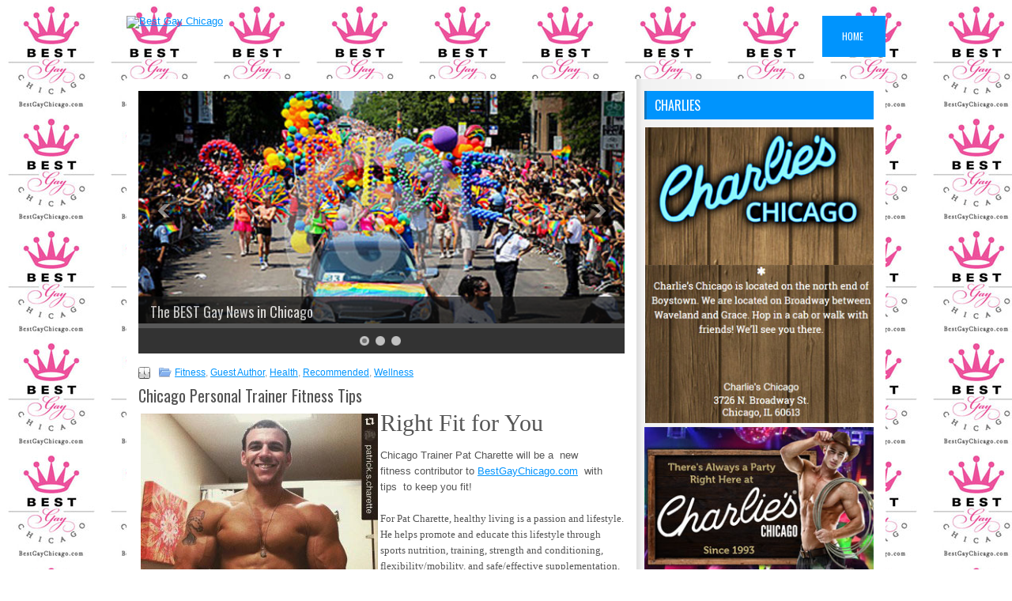

--- FILE ---
content_type: text/html; charset=UTF-8
request_url: https://bestgaychicago.com/2016/04/08/chicago-personal-trainer-fitness-tips/
body_size: 146827
content:
 <!DOCTYPE html>
<html xmlns="http://www.w3.org/1999/xhtml" lang="en">
<head profile="http://gmpg.org/xfn/11">
<meta http-equiv="Content-Type" content="text/html; charset=UTF-8" />

<meta name="viewport" content="width=device-width, initial-scale=1.0"/>
<link rel="stylesheet" href="https://bestgaychicago.com/wp-content/themes/Termio/lib/css/reset.css" type="text/css" media="screen, projection" />
<link rel="stylesheet" href="https://bestgaychicago.com/wp-content/themes/Termio/lib/css/defaults.css" type="text/css" media="screen, projection" />
<!--[if lt IE 8]><link rel="stylesheet" href="https://bestgaychicago.com/wp-content/themes/Termio/lib/css/ie.css" type="text/css" media="screen, projection" /><![endif]-->

<link rel="stylesheet" href="https://bestgaychicago.com/wp-content/themes/Termio/style.css" type="text/css" media="screen, projection" />

<meta name='robots' content='index, follow, max-image-preview:large, max-snippet:-1, max-video-preview:-1' />
	<style>img:is([sizes="auto" i], [sizes^="auto," i]) { contain-intrinsic-size: 3000px 1500px }</style>
	
	<!-- This site is optimized with the Yoast SEO plugin v24.7 - https://yoast.com/wordpress/plugins/seo/ -->
	<title>Chicago Personal Trainer Fitness Tips - Best Gay Chicago</title>
	<link rel="canonical" href="https://bestgaychicago.com/2016/04/08/chicago-personal-trainer-fitness-tips/" />
	<meta property="og:locale" content="en_US" />
	<meta property="og:type" content="article" />
	<meta property="og:title" content="Chicago Personal Trainer Fitness Tips - Best Gay Chicago" />
	<meta property="og:description" content="Right Fit for You Chicago Trainer Pat Charette will be a  new fitness contributor to BestGayChicago.com  with tips  to keep you fit! For Pat Charette, healthy living is a passion and lifestyle. He helps promote and educate this lifestyle through sports nutrition, training, strength and conditioning, flexibility/mobility, and safe/effective supplementation. In college, Pat earned a degree" />
	<meta property="og:url" content="https://bestgaychicago.com/2016/04/08/chicago-personal-trainer-fitness-tips/" />
	<meta property="og:site_name" content="Best Gay Chicago" />
	<meta property="article:published_time" content="2016-04-09T00:11:05+00:00" />
	<meta property="article:modified_time" content="2021-10-05T12:03:22+00:00" />
	<meta property="og:image" content="https://bestgaychicago.com/wp-content/uploads/2016/04/personal-trainers-chicago-right-fit-for-you-1.jpg" />
	<meta name="author" content="bestgaychicago" />
	<meta name="twitter:label1" content="Written by" />
	<meta name="twitter:data1" content="bestgaychicago" />
	<meta name="twitter:label2" content="Est. reading time" />
	<meta name="twitter:data2" content="2 minutes" />
	<script type="application/ld+json" class="yoast-schema-graph">{"@context":"https://schema.org","@graph":[{"@type":"Article","@id":"https://bestgaychicago.com/2016/04/08/chicago-personal-trainer-fitness-tips/#article","isPartOf":{"@id":"https://bestgaychicago.com/2016/04/08/chicago-personal-trainer-fitness-tips/"},"author":{"name":"bestgaychicago","@id":"https://bestgaychicago.com/#/schema/person/839f7ce42b6139458b48a0ef935562af"},"headline":"Chicago Personal Trainer Fitness Tips","datePublished":"2016-04-09T00:11:05+00:00","dateModified":"2021-10-05T12:03:22+00:00","mainEntityOfPage":{"@id":"https://bestgaychicago.com/2016/04/08/chicago-personal-trainer-fitness-tips/"},"wordCount":309,"publisher":{"@id":"https://bestgaychicago.com/#organization"},"image":{"@id":"https://bestgaychicago.com/2016/04/08/chicago-personal-trainer-fitness-tips/#primaryimage"},"thumbnailUrl":"https://bestgaychicago.com/wp-content/uploads/2016/04/personal-trainers-chicago-right-fit-for-you-1.jpg","articleSection":["Fitness","Guest Author","Health","Recommended","Wellness"],"inLanguage":"en"},{"@type":"WebPage","@id":"https://bestgaychicago.com/2016/04/08/chicago-personal-trainer-fitness-tips/","url":"https://bestgaychicago.com/2016/04/08/chicago-personal-trainer-fitness-tips/","name":"Chicago Personal Trainer Fitness Tips - Best Gay Chicago","isPartOf":{"@id":"https://bestgaychicago.com/#website"},"primaryImageOfPage":{"@id":"https://bestgaychicago.com/2016/04/08/chicago-personal-trainer-fitness-tips/#primaryimage"},"image":{"@id":"https://bestgaychicago.com/2016/04/08/chicago-personal-trainer-fitness-tips/#primaryimage"},"thumbnailUrl":"https://bestgaychicago.com/wp-content/uploads/2016/04/personal-trainers-chicago-right-fit-for-you-1.jpg","datePublished":"2016-04-09T00:11:05+00:00","dateModified":"2021-10-05T12:03:22+00:00","breadcrumb":{"@id":"https://bestgaychicago.com/2016/04/08/chicago-personal-trainer-fitness-tips/#breadcrumb"},"inLanguage":"en","potentialAction":[{"@type":"ReadAction","target":["https://bestgaychicago.com/2016/04/08/chicago-personal-trainer-fitness-tips/"]}]},{"@type":"ImageObject","inLanguage":"en","@id":"https://bestgaychicago.com/2016/04/08/chicago-personal-trainer-fitness-tips/#primaryimage","url":"https://bestgaychicago.com/wp-content/uploads/2016/04/personal-trainers-chicago-right-fit-for-you-1.jpg","contentUrl":"https://bestgaychicago.com/wp-content/uploads/2016/04/personal-trainers-chicago-right-fit-for-you-1.jpg","width":300,"height":300},{"@type":"BreadcrumbList","@id":"https://bestgaychicago.com/2016/04/08/chicago-personal-trainer-fitness-tips/#breadcrumb","itemListElement":[{"@type":"ListItem","position":1,"name":"Home","item":"https://bestgaychicago.com/"},{"@type":"ListItem","position":2,"name":"Chicago Personal Trainer Fitness Tips"}]},{"@type":"WebSite","@id":"https://bestgaychicago.com/#website","url":"https://bestgaychicago.com/","name":"Best Gay Chicago","description":"Gay Chicago's Best News, Entertainment &amp; Events","publisher":{"@id":"https://bestgaychicago.com/#organization"},"potentialAction":[{"@type":"SearchAction","target":{"@type":"EntryPoint","urlTemplate":"https://bestgaychicago.com/?s={search_term_string}"},"query-input":{"@type":"PropertyValueSpecification","valueRequired":true,"valueName":"search_term_string"}}],"inLanguage":"en"},{"@type":"Organization","@id":"https://bestgaychicago.com/#organization","name":"Best Gay Inc","url":"https://bestgaychicago.com/","logo":{"@type":"ImageObject","inLanguage":"en","@id":"https://bestgaychicago.com/#/schema/logo/image/","url":"https://bestgaychicago.com/wp-content/uploads/2019/01/Best-Gay-logo-BOLD.jpg","contentUrl":"https://bestgaychicago.com/wp-content/uploads/2019/01/Best-Gay-logo-BOLD.jpg","width":199,"height":204,"caption":"Best Gay Inc"},"image":{"@id":"https://bestgaychicago.com/#/schema/logo/image/"}},{"@type":"Person","@id":"https://bestgaychicago.com/#/schema/person/839f7ce42b6139458b48a0ef935562af","name":"bestgaychicago","image":{"@type":"ImageObject","inLanguage":"en","@id":"https://bestgaychicago.com/#/schema/person/image/","url":"https://secure.gravatar.com/avatar/d5fb0700dae4436f9c150d9ec779e7cfb89cbf8427e3d8562a7523c23993ed8a?s=96&d=mm&r=g","contentUrl":"https://secure.gravatar.com/avatar/d5fb0700dae4436f9c150d9ec779e7cfb89cbf8427e3d8562a7523c23993ed8a?s=96&d=mm&r=g","caption":"bestgaychicago"},"url":"https://bestgaychicago.com/author/bestgaychicago/"}]}</script>
	<!-- / Yoast SEO plugin. -->


<link rel='dns-prefetch' href='//static.addtoany.com' />
<script type="text/javascript">
/* <![CDATA[ */
window._wpemojiSettings = {"baseUrl":"https:\/\/s.w.org\/images\/core\/emoji\/16.0.1\/72x72\/","ext":".png","svgUrl":"https:\/\/s.w.org\/images\/core\/emoji\/16.0.1\/svg\/","svgExt":".svg","source":{"concatemoji":"https:\/\/bestgaychicago.com\/wp-includes\/js\/wp-emoji-release.min.js?ver=6.8.3"}};
/*! This file is auto-generated */
!function(s,n){var o,i,e;function c(e){try{var t={supportTests:e,timestamp:(new Date).valueOf()};sessionStorage.setItem(o,JSON.stringify(t))}catch(e){}}function p(e,t,n){e.clearRect(0,0,e.canvas.width,e.canvas.height),e.fillText(t,0,0);var t=new Uint32Array(e.getImageData(0,0,e.canvas.width,e.canvas.height).data),a=(e.clearRect(0,0,e.canvas.width,e.canvas.height),e.fillText(n,0,0),new Uint32Array(e.getImageData(0,0,e.canvas.width,e.canvas.height).data));return t.every(function(e,t){return e===a[t]})}function u(e,t){e.clearRect(0,0,e.canvas.width,e.canvas.height),e.fillText(t,0,0);for(var n=e.getImageData(16,16,1,1),a=0;a<n.data.length;a++)if(0!==n.data[a])return!1;return!0}function f(e,t,n,a){switch(t){case"flag":return n(e,"\ud83c\udff3\ufe0f\u200d\u26a7\ufe0f","\ud83c\udff3\ufe0f\u200b\u26a7\ufe0f")?!1:!n(e,"\ud83c\udde8\ud83c\uddf6","\ud83c\udde8\u200b\ud83c\uddf6")&&!n(e,"\ud83c\udff4\udb40\udc67\udb40\udc62\udb40\udc65\udb40\udc6e\udb40\udc67\udb40\udc7f","\ud83c\udff4\u200b\udb40\udc67\u200b\udb40\udc62\u200b\udb40\udc65\u200b\udb40\udc6e\u200b\udb40\udc67\u200b\udb40\udc7f");case"emoji":return!a(e,"\ud83e\udedf")}return!1}function g(e,t,n,a){var r="undefined"!=typeof WorkerGlobalScope&&self instanceof WorkerGlobalScope?new OffscreenCanvas(300,150):s.createElement("canvas"),o=r.getContext("2d",{willReadFrequently:!0}),i=(o.textBaseline="top",o.font="600 32px Arial",{});return e.forEach(function(e){i[e]=t(o,e,n,a)}),i}function t(e){var t=s.createElement("script");t.src=e,t.defer=!0,s.head.appendChild(t)}"undefined"!=typeof Promise&&(o="wpEmojiSettingsSupports",i=["flag","emoji"],n.supports={everything:!0,everythingExceptFlag:!0},e=new Promise(function(e){s.addEventListener("DOMContentLoaded",e,{once:!0})}),new Promise(function(t){var n=function(){try{var e=JSON.parse(sessionStorage.getItem(o));if("object"==typeof e&&"number"==typeof e.timestamp&&(new Date).valueOf()<e.timestamp+604800&&"object"==typeof e.supportTests)return e.supportTests}catch(e){}return null}();if(!n){if("undefined"!=typeof Worker&&"undefined"!=typeof OffscreenCanvas&&"undefined"!=typeof URL&&URL.createObjectURL&&"undefined"!=typeof Blob)try{var e="postMessage("+g.toString()+"("+[JSON.stringify(i),f.toString(),p.toString(),u.toString()].join(",")+"));",a=new Blob([e],{type:"text/javascript"}),r=new Worker(URL.createObjectURL(a),{name:"wpTestEmojiSupports"});return void(r.onmessage=function(e){c(n=e.data),r.terminate(),t(n)})}catch(e){}c(n=g(i,f,p,u))}t(n)}).then(function(e){for(var t in e)n.supports[t]=e[t],n.supports.everything=n.supports.everything&&n.supports[t],"flag"!==t&&(n.supports.everythingExceptFlag=n.supports.everythingExceptFlag&&n.supports[t]);n.supports.everythingExceptFlag=n.supports.everythingExceptFlag&&!n.supports.flag,n.DOMReady=!1,n.readyCallback=function(){n.DOMReady=!0}}).then(function(){return e}).then(function(){var e;n.supports.everything||(n.readyCallback(),(e=n.source||{}).concatemoji?t(e.concatemoji):e.wpemoji&&e.twemoji&&(t(e.twemoji),t(e.wpemoji)))}))}((window,document),window._wpemojiSettings);
/* ]]> */
</script>
<style id='superb-addons-variable-fallbacks-inline-css' type='text/css'>
:root{--wp--preset--color--primary:#1f7cec;--wp--preset--color--primary-hover:#3993ff;--wp--preset--color--base:#fff;--wp--preset--color--featured:#0a284b;--wp--preset--color--contrast-light:#fff;--wp--preset--color--contrast-dark:#000;--wp--preset--color--mono-1:#0d3c74;--wp--preset--color--mono-2:#64748b;--wp--preset--color--mono-3:#e2e8f0;--wp--preset--color--mono-4:#f8fafc;--wp--preset--spacing--superbspacing-xxsmall:clamp(5px,1vw,10px);--wp--preset--spacing--superbspacing-xsmall:clamp(10px,2vw,20px);--wp--preset--spacing--superbspacing-small:clamp(20px,4vw,40px);--wp--preset--spacing--superbspacing-medium:clamp(30px,6vw,60px);--wp--preset--spacing--superbspacing-large:clamp(40px,8vw,80px);--wp--preset--spacing--superbspacing-xlarge:clamp(50px,10vw,100px);--wp--preset--spacing--superbspacing-xxlarge:clamp(60px,12vw,120px);--wp--preset--font-size--superbfont-tiny:clamp(10px,0.625rem + ((1vw - 3.2px) * 0.227),12px);--wp--preset--font-size--superbfont-xxsmall:clamp(12px,0.75rem + ((1vw - 3.2px) * 0.227),14px);--wp--preset--font-size--superbfont-xsmall:clamp(16px,1rem + ((1vw - 3.2px) * 1),16px);--wp--preset--font-size--superbfont-small:clamp(16px,1rem + ((1vw - 3.2px) * 0.227),18px);--wp--preset--font-size--superbfont-medium:clamp(18px,1.125rem + ((1vw - 3.2px) * 0.227),20px);--wp--preset--font-size--superbfont-large:clamp(24px,1.5rem + ((1vw - 3.2px) * 0.909),32px);--wp--preset--font-size--superbfont-xlarge:clamp(32px,2rem + ((1vw - 3.2px) * 1.818),48px);--wp--preset--font-size--superbfont-xxlarge:clamp(40px,2.5rem + ((1vw - 3.2px) * 2.727),64px)}.has-primary-color{color:var(--wp--preset--color--primary)!important}.has-primary-hover-color{color:var(--wp--preset--color--primary-hover)!important}.has-base-color{color:var(--wp--preset--color--base)!important}.has-featured-color{color:var(--wp--preset--color--featured)!important}.has-contrast-light-color{color:var(--wp--preset--color--contrast-light)!important}.has-contrast-dark-color{color:var(--wp--preset--color--contrast-dark)!important}.has-mono-1-color{color:var(--wp--preset--color--mono-1)!important}.has-mono-2-color{color:var(--wp--preset--color--mono-2)!important}.has-mono-3-color{color:var(--wp--preset--color--mono-3)!important}.has-mono-4-color{color:var(--wp--preset--color--mono-4)!important}.has-primary-background-color{background-color:var(--wp--preset--color--primary)!important}.has-primary-hover-background-color{background-color:var(--wp--preset--color--primary-hover)!important}.has-base-background-color{background-color:var(--wp--preset--color--base)!important}.has-featured-background-color{background-color:var(--wp--preset--color--featured)!important}.has-contrast-light-background-color{background-color:var(--wp--preset--color--contrast-light)!important}.has-contrast-dark-background-color{background-color:var(--wp--preset--color--contrast-dark)!important}.has-mono-1-background-color{background-color:var(--wp--preset--color--mono-1)!important}.has-mono-2-background-color{background-color:var(--wp--preset--color--mono-2)!important}.has-mono-3-background-color{background-color:var(--wp--preset--color--mono-3)!important}.has-mono-4-background-color{background-color:var(--wp--preset--color--mono-4)!important}.has-superbfont-tiny-font-size{font-size:var(--wp--preset--font-size--superbfont-tiny)!important}.has-superbfont-xxsmall-font-size{font-size:var(--wp--preset--font-size--superbfont-xxsmall)!important}.has-superbfont-xsmall-font-size{font-size:var(--wp--preset--font-size--superbfont-xsmall)!important}.has-superbfont-small-font-size{font-size:var(--wp--preset--font-size--superbfont-small)!important}.has-superbfont-medium-font-size{font-size:var(--wp--preset--font-size--superbfont-medium)!important}.has-superbfont-large-font-size{font-size:var(--wp--preset--font-size--superbfont-large)!important}.has-superbfont-xlarge-font-size{font-size:var(--wp--preset--font-size--superbfont-xlarge)!important}.has-superbfont-xxlarge-font-size{font-size:var(--wp--preset--font-size--superbfont-xxlarge)!important}
</style>
<style id='wp-emoji-styles-inline-css' type='text/css'>

	img.wp-smiley, img.emoji {
		display: inline !important;
		border: none !important;
		box-shadow: none !important;
		height: 1em !important;
		width: 1em !important;
		margin: 0 0.07em !important;
		vertical-align: -0.1em !important;
		background: none !important;
		padding: 0 !important;
	}
</style>
<link rel='stylesheet' id='wp-block-library-css' href='https://bestgaychicago.com/wp-includes/css/dist/block-library/style.min.css?ver=6.8.3' type='text/css' media='all' />
<style id='wp-block-library-inline-css' type='text/css'>
.wp-block-group.is-style-superbaddons-card{background-color:var(--wp--preset--color--contrast-light);border-color:var(--wp--preset--color--mono-3);border-radius:10px;border-style:solid;border-width:1px;box-shadow:0 1px 2px 0 rgba(0,0,0,.05);color:var(--wp--preset--color--contrast-dark);padding:var(--wp--preset--spacing--superbspacing-small)}
</style>
<style id='classic-theme-styles-inline-css' type='text/css'>
/*! This file is auto-generated */
.wp-block-button__link{color:#fff;background-color:#32373c;border-radius:9999px;box-shadow:none;text-decoration:none;padding:calc(.667em + 2px) calc(1.333em + 2px);font-size:1.125em}.wp-block-file__button{background:#32373c;color:#fff;text-decoration:none}
</style>
<style id='superb-addons-animated-heading-style-inline-css' type='text/css'>
.superbaddons-animated-heading-block{overflow:hidden}.superbaddons-animated-heading-block .superb-animated-heading-letter{display:inline-block}

</style>
<style id='superb-addons-author-box-style-inline-css' type='text/css'>
.superbaddons-authorbox{align-items:stretch;border-radius:10px;display:flex;flex-direction:row;gap:20px;padding:40px 20px}.superbaddons-authorbox-alignment-left{justify-content:flex-start}.superbaddons-authorbox-alignment-center{align-items:center;flex-direction:column;gap:0;justify-content:center;text-align:center}.superbaddons-authorbox-alignment-right{flex-direction:row-reverse;text-align:right}.superbaddons-authorbox-left{align-items:center;display:flex;flex:1;max-width:96px}.superbaddons-authorbox-right{flex:1}.superbaddons-authorbox-avatar{border-radius:50%}.superbaddons-authorbox-authorname{color:#444;font-size:32px;font-style:normal;font-weight:800;line-height:40px}.superbaddons-authorbox-authorbio{color:#7c7c7c;font-size:14px;font-style:normal;font-weight:600;line-height:19px}.superbaddons-authorbox-authorbio,.superbaddons-authorbox-authorname{margin:0}.superbaddons-authorbox-social-wrapper{align-items:flex-start;display:flex;flex-direction:row;gap:10px}.superbaddons-authorbox-social-wrapper a{margin-top:15px}

</style>
<style id='superb-addons-ratings-style-inline-css' type='text/css'>
.superbaddongs-ratings-overall-wrapper{display:flex;flex-direction:column}.superbaddons-ratings-overall-label{font-style:normal;font-weight:700}.superbaddons-ratings-overall-rating-wrapper{align-items:center;display:flex;flex-direction:row;gap:12px}.superbaddons-ratings-overall-rating{align-items:center;display:flex;font-style:normal;font-weight:800;gap:5px;line-height:40px}.superbaddons-ratings-stars-icons{display:flex;flex-wrap:wrap;gap:8px;position:relative}.superbaddons-ratings-single-star{align-items:center;display:flex;position:relative}.superbaddons-ratings-single-percentage-star{left:0;overflow:hidden;position:absolute;top:0}.superbaddons-ratings-ratingbar-label{font-weight:700;margin:30px 0 16px}.superbaddons-ratings-ratingbar-bar{border-radius:100px;overflow:hidden;width:100%}.superbaddons-ratings-ratingbar-bar,.superbaddons-ratings-ratingbar-bar-fill{height:10px}.superbaddons-ratings-alignment-center{text-align:center}.superbaddons-ratings-alignment-center .superbaddons-ratings-overall-rating-wrapper{justify-content:center}.superbaddons-ratings-alignment-right{text-align:right}.superbaddons-ratings-alignment-right .superbaddons-ratings-overall-rating-wrapper{flex-direction:row-reverse}

</style>
<style id='superb-addons-table-of-contents-style-inline-css' type='text/css'>
.superbaddons-tableofcontents{display:flex;flex-direction:column}.superbaddons-tableofcontents-alignment-center{align-items:center;text-align:center}.superbaddons-tableofcontents-alignment-right{direction:rtl}.superbaddons-tableofcontents-boxed{border-radius:10px;padding:40px 20px}.superbaddons-tableofcontents-title{font-style:normal;font-weight:800}.superbaddons-tableofcontents-text{font-style:normal;font-weight:600}.superbaddons-tableofcontents-table ol{list-style-position:inside;margin:0;padding:0}.superbaddons-tableofcontents-table ol ol{padding-left:20px}.superbaddons-tableofcontents-alignment-center .superbaddons-tableofcontents-table ol ol{padding-left:0}.superbaddons-tableofcontents-alignment-right .superbaddons-tableofcontents-table ol ol{padding-left:0;padding-right:20px}

</style>
<style id='superb-addons-recent-posts-style-inline-css' type='text/css'>
.superbaddons-recentposts-alignment-center .superbaddons-recentposts-item-inner{flex-direction:column;justify-content:center;text-align:center}.superbaddons-recentposts-alignment-right{direction:rtl}.superbaddons-recentposts-list{list-style:none;margin:0;padding:0}.superbaddons-recentposts-list a{text-decoration:none}.superbaddons-recentposts-list a:active,.superbaddons-recentposts-list a:focus,.superbaddons-recentposts-list a:hover{color:inherit}.superbaddons-recentposts-item{margin-bottom:10px}.superbaddons-recentposts-item:last-of-type{margin-bottom:0}.superbaddons-recentposts-item-inner{align-items:center;display:flex;gap:10px}.superbaddons-recentposts-item-left,.superbaddons-recentposts-item-right{display:flex;flex-direction:column}

</style>
<style id='superb-addons-cover-image-style-inline-css' type='text/css'>
.superbaddons-coverimage-block{overflow:hidden}

</style>
<style id='superb-addons-google-maps-style-inline-css' type='text/css'>
.superbaddons-google-maps-block{overflow:hidden}

</style>
<link rel='stylesheet' id='superb-addons-reveal-button-style-css' href='https://bestgaychicago.com/wp-content/plugins/superb-blocks/blocks/reveal-button/style-index.css?ver=0.1.0' type='text/css' media='all' />
<style id='superb-addons-accordion-block-style-inline-css' type='text/css'>
.wp-block-superb-addons-accordion-block{background-color:#fff;border:1px solid #ddd;border-radius:4px;margin-bottom:1em;overflow:hidden}.wp-block-superb-addons-accordion-block.superb-accordion-is-open .superb-accordion-header{background-color:rgba(0,0,0,.05);border-bottom:1px solid rgba(0,0,0,.1)}.wp-block-superb-addons-accordion-block.superb-accordion-is-open .superb-accordion-header .superb-accordion-icon:before{transform:translate(-50%,-50%) rotate(45deg)}.wp-block-superb-addons-accordion-block.superb-accordion-is-open .superb-accordion-header .superb-accordion-icon:after{transform:translate(-50%,-50%) rotate(135deg)}.wp-block-superb-addons-accordion-block.superb-accordion-is-open .superb-accordion-content{display:block!important;height:auto}.wp-block-superb-addons-accordion-block .superb-accordion-header{align-items:center;background-color:rgba(0,0,0,.03);border-bottom:0 solid transparent;cursor:pointer;display:flex;justify-content:space-between;padding:15px;padding:var(--wp--preset--spacing--superbspacing-xsmall,15px);position:relative;transition:background-color .2s ease,border-bottom .2s ease}.wp-block-superb-addons-accordion-block .superb-accordion-header:hover{background-color:rgba(0,0,0,.05)}.wp-block-superb-addons-accordion-block .superb-accordion-title{flex-grow:1;font-size:1.1em;font-weight:500;margin:0}.wp-block-superb-addons-accordion-block .superb-accordion-icon{flex-shrink:0;height:24px;margin-left:10px;position:relative;width:24px}.wp-block-superb-addons-accordion-block .superb-accordion-icon:after,.wp-block-superb-addons-accordion-block .superb-accordion-icon:before{background-color:currentColor;content:"";height:2px;left:50%;position:absolute;top:50%;transition:transform .3s ease;width:12px}.wp-block-superb-addons-accordion-block .superb-accordion-icon:before{transform:translate(-50%,-50%)}.wp-block-superb-addons-accordion-block .superb-accordion-icon:after{transform:translate(-50%,-50%) rotate(90deg)}.wp-block-superb-addons-accordion-block .superb-accordion-content{height:0;overflow:hidden;padding:0;transition:height .3s ease-in-out}.wp-block-superb-addons-accordion-block .superb-accordion-content .superb-accordion-content-wrapper{padding:15px;padding:var(--wp--preset--spacing--superbspacing-xsmall,15px)}

</style>
<style id='cozy-block-slide-style-inline-css' type='text/css'>


</style>
<style id='cozy-block-accordion-style-inline-css' type='text/css'>
.cozy-block-accordion .cozy-block-accordion-item h1{margin-top:0}.cozy-block-accordion .cozy-accordion-title .accordion-icon-wrapper{align-items:center;display:flex;justify-content:center}.cozy-block-accordion .cozy-accordion-title.active .accordion-icon-wrapper svg{transition:all .6s ease}.cozy-block-accordion .cozy-block-accordion-item:not(.active) .accordion-icon-wrapper svg{transition:all .3s ease-in-out}.cozy-block-accordion .cozy-accordion-title{cursor:pointer;gap:6px}.cozy-block-accordion .cozy-block-accordion-item{position:relative}.cozy-block-accordion .cozy-accordion-content{opacity:0;position:absolute;transform:scaleY(0);transform-origin:top}.cozy-block-accordion .cozy-accordion-content.display-block{opacity:1;position:unset;transform:scaleY(1);transition:transform .3s ease,opacity .3s ease}.cozy-block-accordion .cozy-accordion-wrapper{display:grid}

</style>
<link rel='stylesheet' id='cozy-block--global-block-styles-css' href='https://bestgaychicago.com/wp-content/plugins/cozy-addons/assets/css/block-styles.css?ver=2.1.31' type='text/css' media='all' />
<style id='cozy-block-ad-style-inline-css' type='text/css'>
.cozy-block-ad__image-wrapper{margin:0}@media screen and (max-width:1024px){.cozy-block-ad__image-wrapper{max-width:100%!important}}.cozy-block-ad__image-wrapper .cozy-block-ad__image{max-width:100%}.cozy-block-ad__image-wrapper:not(.object-fit-contain) .cozy-block-ad__image{width:100%}.cozy-block-ad__image-wrapper.object-fit-contain .cozy-block-ad__image{display:inline-block}

</style>
<link rel='stylesheet' id='cozy-block-advanced-gallery-style-css' href='https://bestgaychicago.com/wp-content/plugins/cozy-addons/blocks/advanced-gallery/style-index.css?ver=1.0.0' type='text/css' media='all' />
<link rel='stylesheet' id='cozy-swiper-bundle-css' href='https://bestgaychicago.com/wp-content/plugins/cozy-addons/vendor/swiper/swiper-bundle.css?ver=2.1.31' type='text/css' media='all' />
<style id='cozy-block-advanced-tab-style-inline-css' type='text/css'>
.cozy-block-advanced-tab.layout-horizontal .layout-wrapper{align-items:center}.cozy-block-advanced-tab .layout-wrapper{gap:10px}.cozy-block-advanced-tab .cozy-tab-title{align-items:center;display:inline-flex;flex-wrap:wrap}.cozy-block-advanced-tab .cozy-tab-title .cozy-tab-button.active{transition:all .23s ease-in}.cozy-block-advanced-tab .cozy-tab-title .cozy-tab-button.active:after{content:"";left:0;position:absolute;width:100%}.cozy-block-advanced-tab.layout-vertical{display:flex}@media only screen and (max-width:1024px){.cozy-block-advanced-tab.layout-vertical{display:block}}@media only screen and (min-width:1025px){.cozy-block-advanced-tab.layout-vertical{flex-direction:row}.cozy-block-advanced-tab.layout-vertical .cozy-tab-title{flex-direction:column}}.cozy-block-advanced-tab .cozy-tab-title .cozy-tab-button{box-sizing:border-box;cursor:pointer;position:relative}.cozy-block-advanced-tab .cozy-tab-title .cozy-tab-button .display-flex.justify-center.align-items-center{align-items:center;display:flex;justify-content:center;text-align:center}.cozy-block-advanced-tab .cozy-tab-icon{display:flex}.cozy-block-advanced-tab .cozy-block-advanced-tab-item{display:none}.cozy-block-advanced-tab .cozy-block-advanced-tab-item.show{display:block}.cozy-block-advanced-tab .cozy-block-advanced-tab-item.show:not(.fade-in){opacity:0;transition:opacity .3s ease-in-out}.cozy-block-advanced-tab .cozy-block-advanced-tab-item.show.fade-in{opacity:1;transition:opacity .4s ease}

</style>
<style id='cozy-block-back-to-top-style-inline-css' type='text/css'>
.visibility-hidden{opacity:0;visibility:hidden}.visibility-visible{opacity:1;visibility:visible}.cozy-block-wrapper.position-fixed{position:fixed}.cozy-block-scroll-top{align-items:center;cursor:pointer;display:flex;justify-content:center;position:fixed;transition:all .3s ease;z-index:999}.cozy-block-scroll-top:hover{transition:all .3s ease-in-out}

</style>
<style id='cozy-block-breadcrumb-style-inline-css' type='text/css'>
:root{--cozyFontSize:"";--cozyFontWeight:"";--cozyFontFamily:"";--cozyColor:"";--cozyLinkColor:"";--cozyHoverColor:""}.cozy-block-breadcrumb{color:var(--cozyColor);font-family:var(--cozyFontFamily);font-size:var(--cozyFontSize);font-weight:var(--cozyFontWeight);margin:0}.cozy-block-breadcrumb a{color:var(--cozyLinkColor)}.cozy-block-breadcrumb a:hover{color:var(--cozyHoverColor)}

</style>
<style id='cozy-block-button-style-inline-css' type='text/css'>


</style>
<link rel='stylesheet' id='cozy-block-container-style-css' href='https://bestgaychicago.com/wp-content/plugins/cozy-addons/blocks/container/style-index.css?ver=6.8.3' type='text/css' media='all' />
<style id='cozy-block-counter-style-inline-css' type='text/css'>


</style>
<style id='cozy-block-cta-style-inline-css' type='text/css'>


</style>
<style id='cozy-block-date-time-style-inline-css' type='text/css'>
:root{--cozyDateTimePadding:5px;--cozyDateTimeDisplay:flex;--cozyDateTimeFlexGap:10px;--cozyDateTimeMarginBottom:0;--cozyDateTimeTextAlign:center;--cozyDateTimeFontFamily:default;--cozyDateTimeFontSize:14px;--cozyDateTimeFontWeight:400;--cozyDateTimeBorderRadius:6px;--cozyDateTimeColor:#000;--cozyDateTimeBgColor:#fff;--cozyTimePadding:0;--cozyTimeFontSize:"";--cozyTimeFontWeight:"";--cozyTimeBorderRadius:0;--cozyTimeColor:"";--cozyTimeBgColor:""}.cozy-block-date-time{background-color:var(--cozyDateTimeBgColor);border-radius:var(--cozyDateTimeBorderRadius);color:var(--cozyDateTimeColor);display:var(--cozyDateTimeDisplay);flex-wrap:wrap;font-family:var(--cozyDateTimeFontFamily);font-size:var(--cozyDateTimeFontSize);font-weight:var(--cozyDateTimeFontWeight);gap:var(--cozyDateTimeFlexGap);padding:var(--cozyDateTimePadding);text-align:var(--cozyDateTimeTextAlign)}.cozy-block-date-time .cozy-date{align-items:center;display:flex;justify-content:var(--cozyDateTimeTextAlign)}.cozy-block-date-time .cozy-time{background-color:var(--cozyTimeBgColor);border-radius:var(--cozyTimeBorderRadius);color:var(--cozyTimeColor);font-size:var(--cozyTimeFontSize);font-weight:var(--cozyTimeFontWeight);padding:var(--cozyTimePadding)}.cozy-block-date-time.block .cozy-date{margin-bottom:var(--cozyDateTimeMarginBottom)}.cozy-link-styles{background-color:transparent;border:none;cursor:pointer;left:235px!important;position:absolute;transition:all .23s ease-in-out}.cozy-link-styles path{fill:#5566ca!important}.cozy-link-styles.cozy-attr-link-disabled path{fill:#b2bcf9!important}.cozy-link-styles.cozy-attr-link-disabled:before{background-color:#000;content:"";height:17px;left:10px;position:absolute;rotate:45deg;top:1px;width:1px}

</style>
<link rel='stylesheet' id='cozy-block-featured-content-box-style-css' href='https://bestgaychicago.com/wp-content/plugins/cozy-addons/blocks/featured-content-box/style-index.css?ver=6.8.3' type='text/css' media='all' />
<style id='cozy-block-icon-list-style-inline-css' type='text/css'>
.cozy-block-icon-list .cozy-block-list-item{align-items:center;display:flex}.cozy-block-icon-list .cozy-block-list-item p{display:inline-block;margin:0;width:100%}.cozy-block-icon-list,.cozy-block-icon-list ul{list-style:none}.cozy-block-icon-list .list-icon-wrapper{display:flex}.cozy-block-icon-list.horizontal .list-inline-block{display:inline-block}.cozy-block-icon-list,.cozy-block-icon-list ul{margin:0!important;padding:0!important}

</style>
<style id='cozy-block-icon-picker-style-inline-css' type='text/css'>
.cozy-block-icon-wrapper{display:flex}.cozy-block-icon-picker{line-height:0}.cozy-block-icon-picker.stacked{display:inline-block}.cozy-block-icon-picker.stacked svg{align-items:center;display:flex;justify-content:center}.cozy-block-icon-picker,.cozy-block-icon-picker:hover{transition:all .23s ease-in-out}

</style>
<link rel='stylesheet' id='cozy-block-mega-menu-style-css' href='https://bestgaychicago.com/wp-content/plugins/cozy-addons/blocks/mega-menu/style-index.css?ver=6.8.3' type='text/css' media='all' />
<link rel='stylesheet' id='cozy-block-portfolio-gallery-style-css' href='https://bestgaychicago.com/wp-content/plugins/cozy-addons/blocks/portfolio-gallery/style-index.css?ver=6.8.3' type='text/css' media='all' />
<link rel='stylesheet' id='cozy-block-post-carousel-style-css' href='https://bestgaychicago.com/wp-content/plugins/cozy-addons/blocks/post-carousel/style-index.css?ver=6.8.3' type='text/css' media='all' />
<style id='cozy-block-pricing-table-style-inline-css' type='text/css'>
.cozy-block-pricing-table ul{list-style:none}.cozy-block-pricing-table ul,.cozy-block-pricing-table ul li{margin:0;padding:0}.cozy-block-pricing-table p{margin:0}.cozy-block-pricing-table .display-none{display:none!important}.cozy-block-pricing-table{position:relative}.cozy-block-pricing-table .pricing-table__featured.position-absolute{position:absolute;top:0}.cozy-block-pricing-table .pricing-table__featured.position-absolute.align-left{left:0}.cozy-block-pricing-table .pricing-table__featured.position-absolute.align-right{right:0}.cozy-block-pricing-table .pricing-table__icon-wrap{align-items:center;color:#0c50ff;display:inline-flex;height:36px;justify-content:center;width:36px}.cozy-block-pricing-table .pricing-table__icon-wrap svg{height:20px;width:20px}.cozy-block-pricing-table .pricing-table__img-wrap{margin:0;max-height:32px;max-width:32px}.cozy-block-pricing-table .pricing-table__img-wrap img{height:32px;width:32px}.cozy-block-pricing-table .pricing-table__price.display-inline-block{display:inline-block}.cozy-block-pricing-table .pricing-table__price.display-block{display:block}.cozy-block-pricing-table .price__separator-label{display:inline-block}.cozy-block-pricing-table .pricing-table__button{box-sizing:border-box;display:inline-block;text-align:center}.cozy-block-pricing-table .pricing-table__list-item{align-items:center;display:flex;gap:10px}.cozy-block-pricing-table .pricing-table__list-item:not(.show){opacity:0}.cozy-block-pricing-table .pricing-table__list-item.show{opacity:1;transition:opacity .3s ease-in}.cozy-block-pricing-table .pricing-table__list-icon{align-items:center;display:inline-flex;justify-content:center}.cozy-block-pricing-table #feature-list__ajax-loader{cursor:pointer;display:inline-block;transition:all .5s ease}

</style>
<style id='cozy-block-progress-bar-style-inline-css' type='text/css'>
:root{--circleProgressPercentage:"";--percentValue:""}.cozy-block-progress-bar .cozy-progress-bar{overflow:hidden;transition:all .8s ease-out}.cozy-block-progress-bar.layout-default .cozy-progress-bar{width:0}.cozy-block-progress-bar .cozy-progress-bar{align-items:center;display:flex}.cozy-block-progress-bar.layout-vertical{align-items:center;display:inline-flex;flex-direction:column;justify-content:flex-end;text-align:center}.cozy-block-progress-bar.layout-vertical .cozy-progress-bar{height:0}.cozy-block-wrapper.wp-block-cozy-block-progress-bar.display-flex{box-sizing:border-box;display:flex}.cozy-block-wrapper.wp-block-cozy-block-progress-bar.block-align-left{justify-content:start}.cozy-block-wrapper.wp-block-cozy-block-progress-bar.block-align-center{justify-content:center}.cozy-block-wrapper.wp-block-cozy-block-progress-bar.block-align-right{justify-content:end}.cozy-block-progress-bar.layout-circle{border-radius:100%!important;text-align:center}.cozy-block-progress-bar.layout-circle .cozy-progress-bar{animation:circleProgressBar .5s 1 forwards;animation-duration:2s;border-radius:100%!important;box-sizing:border-box;height:100%!important;justify-content:center;width:100%!important}.label-wrapper.display-flex.justify-spread{align-items:center;display:flex;justify-content:space-between}.cozy-block-progress-bar.layout-default.label-position-inside .label-wrapper{margin:0 10px}.cozy-block-progress-bar .label-wrapper{align-items:center;display:flex;width:100%}.cozy-block-progress-bar.label-align-left .label-wrapper{justify-content:start}.cozy-block-progress-bar.label-align-center .label-wrapper{justify-content:center}.cozy-block-progress-bar.label-align-right .label-wrapper{justify-content:end}.cozy-block-progress-bar.label-align-spread .label-wrapper{justify-content:space-between}.cozy-block-progress-bar.layout-circle .label-wrapper{border-radius:100%;flex-direction:column}.cozy-block-progress-bar.layout-vertical .label-wrapper{flex-direction:column}.cozy-block-progress-bar.show-spiral:not(.layout-circle) .cozy-progress-bar{animation:spiralAnimation 2s linear infinite;background-image:linear-gradient(-45deg,hsla(0,0%,100%,.125) 25%,transparent 0,transparent 50%,hsla(0,0%,100%,.125) 0,hsla(0,0%,100%,.125) 75%,transparent 0,transparent);background-size:35px 35px}@keyframes spiralAnimation{0%{background-position:0 0}to{background-position:35px 35px}}@keyframes circleProgressBar{0%{--circleProgressPercentage:0%}to{--circleProgressPercentage:var(--percentValue)}}

</style>
<style id='cozy-block-sidebar-panel-style-inline-css' type='text/css'>
.logged-in .cozy-block-sidebar-panel .cozy-sidebar-panel-wrapper{margin-top:32px}.visibility-none{opacity:0;visibility:hidden}.cozy-block-sidebar-panel .relative{height:20px;position:relative}.overflow-hidden{overflow:hidden}.cozy-block-sidebar-panel .relative .sidebar-icon-wrapper{position:absolute}.cozy-block-sidebar-panel .relative .sidebar-icon-wrapper.align-left{left:0;right:auto}.cozy-block-sidebar-panel .relative .sidebar-icon-wrapper.align-right{left:auto;right:0}.cozy-block-sidebar-panel .sidebar-icon-wrapper{display:inline-block}.cozy-block-sidebar-panel .open-icon-wrapper:hover,.cozy-block-sidebar-panel .sidebar-icon-wrapper:hover{cursor:pointer}.cozy-block-sidebar-panel .sidebar-icon-wrapper svg{display:flex}.cozy-block-sidebar-panel .sidebar-icon-wrapper svg.sidebar-close-icon{height:20px;width:20px}.cozy-block-sidebar-panel .open-icon-wrapper p{margin:0}.cozy-block-sidebar-panel .open-icon-wrapper{align-items:center;display:inline-flex}.cozy-block-sidebar-panel.left .cozy-sidebar-panel-wrapper{left:100%}.cozy-block-sidebar-panel.right .cozy-sidebar-panel-wrapper{right:100%}.cozy-sidebar-panel-wrapper{box-sizing:border-box;height:100%;position:fixed;top:0;z-index:9999}@media only screen and (max-width:767px){.cozy-sidebar-panel-wrapper{width:100%!important}}.cozy-block-sidebar-panel.layout-full .cozy-sidebar-panel-wrapper{width:100%}.cozy-sidebar-panel-wrapper{overflow:scroll}.cozy-sidebar-panel-wrapper::-webkit-scrollbar{position:absolute;width:5px}.cozy-sidebar-panel-wrapper::-webkit-scrollbar-track{background-color:transparent}.cozy-sidebar-panel-wrapper::-webkit-scrollbar-thumb{background:#bcbcbc}.cozy-block-sidebar-panel.right .cozy-sidebar-panel-wrapper{right:-100%;transition:all 1s ease-out}@media only screen and (max-width:1024px){.cozy-block-sidebar-panel.right .cozy-sidebar-panel-wrapper{transition:all .23s ease-out}}.cozy-block-sidebar-panel.right.sidebar-panel-active .cozy-sidebar-panel-wrapper{right:0;transition:all .5s ease}.cozy-block-sidebar-panel.left .cozy-sidebar-panel-wrapper{left:-100%;transition:all 1s ease-out}@media only screen and (max-width:1024px){.cozy-block-sidebar-panel.left .cozy-sidebar-panel-wrapper{transition:all .23s ease-out}}.cozy-block-sidebar-panel.left.sidebar-panel-active .cozy-sidebar-panel-wrapper{left:0;transition:all .5s ease}.cozy-block-sidebar-panel.has-overlay:before{background-color:rgba(34,34,34,.341);content:"";height:100%;left:0;position:fixed;top:0;width:100%;z-index:999}

</style>
<link rel='stylesheet' id='cozy-block-slider-style-css' href='https://bestgaychicago.com/wp-content/plugins/cozy-addons/blocks/slider/style-index.css?ver=6.8.3' type='text/css' media='all' />
<style id='cozy-block-social-icon-style-inline-css' type='text/css'>
.cozy-block-social-icon .cozy-block-social-icon-picker,.cozy-block-social-icon div[data-type="cozy-block/social-icon-picker"]{display:inline-block}.cozy-block-social-icon,.cozy-block-social-icon:hover{transition:all .23s ease-in-out}.cozy-block-social-icon svg{display:flex}.cozy-block-social-icon.outline svg path{fill:none}.cozy-block-social-icon.outline svg{stroke-width:1px}.cozy-block-social-icon a{text-decoration:none;transition:all .23s ease-in-out}.cozy-block-social-icon a:hover{display:inline-block;transform:translateY(-2px);transition:all .23s ease-in-out}

</style>
<link rel='stylesheet' id='cozy-block-social-share-style-css' href='https://bestgaychicago.com/wp-content/plugins/cozy-addons/blocks/social-share/style-index.css?ver=6.8.3' type='text/css' media='all' />
<link rel='stylesheet' id='cozy-block-teams-style-css' href='https://bestgaychicago.com/wp-content/plugins/cozy-addons/blocks/teams/style-index.css?ver=6.8.3' type='text/css' media='all' />
<link rel='stylesheet' id='cozy-block-testimonial-style-css' href='https://bestgaychicago.com/wp-content/plugins/cozy-addons/blocks/testimonial/style-index.css?ver=6.8.3' type='text/css' media='all' />
<link rel='stylesheet' id='cozy-addons--blocks--style-css' href='https://bestgaychicago.com/wp-content/plugins/cozy-addons/assets/css/cozy-block.css?ver=2.1.31' type='text/css' media='all' />
<link rel='stylesheet' id='cozy-addons--aos-css' href='https://bestgaychicago.com/wp-content/plugins/cozy-addons/vendor/aos/aos.css?ver=2.1.31' type='text/css' media='all' />
<link rel='stylesheet' id='cozy-essential-block-style-css' href='https://bestgaychicago.com/wp-content/plugins/cozy-essential-addons/public/css/block.css?ver=1.3.4' type='text/css' media='all' />
<style id='global-styles-inline-css' type='text/css'>
:root{--wp--preset--aspect-ratio--square: 1;--wp--preset--aspect-ratio--4-3: 4/3;--wp--preset--aspect-ratio--3-4: 3/4;--wp--preset--aspect-ratio--3-2: 3/2;--wp--preset--aspect-ratio--2-3: 2/3;--wp--preset--aspect-ratio--16-9: 16/9;--wp--preset--aspect-ratio--9-16: 9/16;--wp--preset--color--black: #000000;--wp--preset--color--cyan-bluish-gray: #abb8c3;--wp--preset--color--white: #ffffff;--wp--preset--color--pale-pink: #f78da7;--wp--preset--color--vivid-red: #cf2e2e;--wp--preset--color--luminous-vivid-orange: #ff6900;--wp--preset--color--luminous-vivid-amber: #fcb900;--wp--preset--color--light-green-cyan: #7bdcb5;--wp--preset--color--vivid-green-cyan: #00d084;--wp--preset--color--pale-cyan-blue: #8ed1fc;--wp--preset--color--vivid-cyan-blue: #0693e3;--wp--preset--color--vivid-purple: #9b51e0;--wp--preset--gradient--vivid-cyan-blue-to-vivid-purple: linear-gradient(135deg,rgba(6,147,227,1) 0%,rgb(155,81,224) 100%);--wp--preset--gradient--light-green-cyan-to-vivid-green-cyan: linear-gradient(135deg,rgb(122,220,180) 0%,rgb(0,208,130) 100%);--wp--preset--gradient--luminous-vivid-amber-to-luminous-vivid-orange: linear-gradient(135deg,rgba(252,185,0,1) 0%,rgba(255,105,0,1) 100%);--wp--preset--gradient--luminous-vivid-orange-to-vivid-red: linear-gradient(135deg,rgba(255,105,0,1) 0%,rgb(207,46,46) 100%);--wp--preset--gradient--very-light-gray-to-cyan-bluish-gray: linear-gradient(135deg,rgb(238,238,238) 0%,rgb(169,184,195) 100%);--wp--preset--gradient--cool-to-warm-spectrum: linear-gradient(135deg,rgb(74,234,220) 0%,rgb(151,120,209) 20%,rgb(207,42,186) 40%,rgb(238,44,130) 60%,rgb(251,105,98) 80%,rgb(254,248,76) 100%);--wp--preset--gradient--blush-light-purple: linear-gradient(135deg,rgb(255,206,236) 0%,rgb(152,150,240) 100%);--wp--preset--gradient--blush-bordeaux: linear-gradient(135deg,rgb(254,205,165) 0%,rgb(254,45,45) 50%,rgb(107,0,62) 100%);--wp--preset--gradient--luminous-dusk: linear-gradient(135deg,rgb(255,203,112) 0%,rgb(199,81,192) 50%,rgb(65,88,208) 100%);--wp--preset--gradient--pale-ocean: linear-gradient(135deg,rgb(255,245,203) 0%,rgb(182,227,212) 50%,rgb(51,167,181) 100%);--wp--preset--gradient--electric-grass: linear-gradient(135deg,rgb(202,248,128) 0%,rgb(113,206,126) 100%);--wp--preset--gradient--midnight: linear-gradient(135deg,rgb(2,3,129) 0%,rgb(40,116,252) 100%);--wp--preset--font-size--small: 13px;--wp--preset--font-size--medium: 20px;--wp--preset--font-size--large: 36px;--wp--preset--font-size--x-large: 42px;--wp--preset--spacing--20: 0.44rem;--wp--preset--spacing--30: 0.67rem;--wp--preset--spacing--40: 1rem;--wp--preset--spacing--50: 1.5rem;--wp--preset--spacing--60: 2.25rem;--wp--preset--spacing--70: 3.38rem;--wp--preset--spacing--80: 5.06rem;--wp--preset--shadow--natural: 6px 6px 9px rgba(0, 0, 0, 0.2);--wp--preset--shadow--deep: 12px 12px 50px rgba(0, 0, 0, 0.4);--wp--preset--shadow--sharp: 6px 6px 0px rgba(0, 0, 0, 0.2);--wp--preset--shadow--outlined: 6px 6px 0px -3px rgba(255, 255, 255, 1), 6px 6px rgba(0, 0, 0, 1);--wp--preset--shadow--crisp: 6px 6px 0px rgba(0, 0, 0, 1);}:where(.is-layout-flex){gap: 0.5em;}:where(.is-layout-grid){gap: 0.5em;}body .is-layout-flex{display: flex;}.is-layout-flex{flex-wrap: wrap;align-items: center;}.is-layout-flex > :is(*, div){margin: 0;}body .is-layout-grid{display: grid;}.is-layout-grid > :is(*, div){margin: 0;}:where(.wp-block-columns.is-layout-flex){gap: 2em;}:where(.wp-block-columns.is-layout-grid){gap: 2em;}:where(.wp-block-post-template.is-layout-flex){gap: 1.25em;}:where(.wp-block-post-template.is-layout-grid){gap: 1.25em;}.has-black-color{color: var(--wp--preset--color--black) !important;}.has-cyan-bluish-gray-color{color: var(--wp--preset--color--cyan-bluish-gray) !important;}.has-white-color{color: var(--wp--preset--color--white) !important;}.has-pale-pink-color{color: var(--wp--preset--color--pale-pink) !important;}.has-vivid-red-color{color: var(--wp--preset--color--vivid-red) !important;}.has-luminous-vivid-orange-color{color: var(--wp--preset--color--luminous-vivid-orange) !important;}.has-luminous-vivid-amber-color{color: var(--wp--preset--color--luminous-vivid-amber) !important;}.has-light-green-cyan-color{color: var(--wp--preset--color--light-green-cyan) !important;}.has-vivid-green-cyan-color{color: var(--wp--preset--color--vivid-green-cyan) !important;}.has-pale-cyan-blue-color{color: var(--wp--preset--color--pale-cyan-blue) !important;}.has-vivid-cyan-blue-color{color: var(--wp--preset--color--vivid-cyan-blue) !important;}.has-vivid-purple-color{color: var(--wp--preset--color--vivid-purple) !important;}.has-black-background-color{background-color: var(--wp--preset--color--black) !important;}.has-cyan-bluish-gray-background-color{background-color: var(--wp--preset--color--cyan-bluish-gray) !important;}.has-white-background-color{background-color: var(--wp--preset--color--white) !important;}.has-pale-pink-background-color{background-color: var(--wp--preset--color--pale-pink) !important;}.has-vivid-red-background-color{background-color: var(--wp--preset--color--vivid-red) !important;}.has-luminous-vivid-orange-background-color{background-color: var(--wp--preset--color--luminous-vivid-orange) !important;}.has-luminous-vivid-amber-background-color{background-color: var(--wp--preset--color--luminous-vivid-amber) !important;}.has-light-green-cyan-background-color{background-color: var(--wp--preset--color--light-green-cyan) !important;}.has-vivid-green-cyan-background-color{background-color: var(--wp--preset--color--vivid-green-cyan) !important;}.has-pale-cyan-blue-background-color{background-color: var(--wp--preset--color--pale-cyan-blue) !important;}.has-vivid-cyan-blue-background-color{background-color: var(--wp--preset--color--vivid-cyan-blue) !important;}.has-vivid-purple-background-color{background-color: var(--wp--preset--color--vivid-purple) !important;}.has-black-border-color{border-color: var(--wp--preset--color--black) !important;}.has-cyan-bluish-gray-border-color{border-color: var(--wp--preset--color--cyan-bluish-gray) !important;}.has-white-border-color{border-color: var(--wp--preset--color--white) !important;}.has-pale-pink-border-color{border-color: var(--wp--preset--color--pale-pink) !important;}.has-vivid-red-border-color{border-color: var(--wp--preset--color--vivid-red) !important;}.has-luminous-vivid-orange-border-color{border-color: var(--wp--preset--color--luminous-vivid-orange) !important;}.has-luminous-vivid-amber-border-color{border-color: var(--wp--preset--color--luminous-vivid-amber) !important;}.has-light-green-cyan-border-color{border-color: var(--wp--preset--color--light-green-cyan) !important;}.has-vivid-green-cyan-border-color{border-color: var(--wp--preset--color--vivid-green-cyan) !important;}.has-pale-cyan-blue-border-color{border-color: var(--wp--preset--color--pale-cyan-blue) !important;}.has-vivid-cyan-blue-border-color{border-color: var(--wp--preset--color--vivid-cyan-blue) !important;}.has-vivid-purple-border-color{border-color: var(--wp--preset--color--vivid-purple) !important;}.has-vivid-cyan-blue-to-vivid-purple-gradient-background{background: var(--wp--preset--gradient--vivid-cyan-blue-to-vivid-purple) !important;}.has-light-green-cyan-to-vivid-green-cyan-gradient-background{background: var(--wp--preset--gradient--light-green-cyan-to-vivid-green-cyan) !important;}.has-luminous-vivid-amber-to-luminous-vivid-orange-gradient-background{background: var(--wp--preset--gradient--luminous-vivid-amber-to-luminous-vivid-orange) !important;}.has-luminous-vivid-orange-to-vivid-red-gradient-background{background: var(--wp--preset--gradient--luminous-vivid-orange-to-vivid-red) !important;}.has-very-light-gray-to-cyan-bluish-gray-gradient-background{background: var(--wp--preset--gradient--very-light-gray-to-cyan-bluish-gray) !important;}.has-cool-to-warm-spectrum-gradient-background{background: var(--wp--preset--gradient--cool-to-warm-spectrum) !important;}.has-blush-light-purple-gradient-background{background: var(--wp--preset--gradient--blush-light-purple) !important;}.has-blush-bordeaux-gradient-background{background: var(--wp--preset--gradient--blush-bordeaux) !important;}.has-luminous-dusk-gradient-background{background: var(--wp--preset--gradient--luminous-dusk) !important;}.has-pale-ocean-gradient-background{background: var(--wp--preset--gradient--pale-ocean) !important;}.has-electric-grass-gradient-background{background: var(--wp--preset--gradient--electric-grass) !important;}.has-midnight-gradient-background{background: var(--wp--preset--gradient--midnight) !important;}.has-small-font-size{font-size: var(--wp--preset--font-size--small) !important;}.has-medium-font-size{font-size: var(--wp--preset--font-size--medium) !important;}.has-large-font-size{font-size: var(--wp--preset--font-size--large) !important;}.has-x-large-font-size{font-size: var(--wp--preset--font-size--x-large) !important;}
:where(.wp-block-post-template.is-layout-flex){gap: 1.25em;}:where(.wp-block-post-template.is-layout-grid){gap: 1.25em;}
:where(.wp-block-columns.is-layout-flex){gap: 2em;}:where(.wp-block-columns.is-layout-grid){gap: 2em;}
:root :where(.wp-block-pullquote){font-size: 1.5em;line-height: 1.6;}
</style>
<link rel='stylesheet' id='cozy-essential-style-css' href='https://bestgaychicago.com/wp-content/plugins/cozy-essential-addons/public/css/cozy-essential-style.css?ver=1.3.4' type='text/css' media='all' />
<link rel='stylesheet' id='superb-addons-patterns-css' href='https://bestgaychicago.com/wp-content/plugins/superb-blocks/assets/css/patterns.min.css?ver=3.6.2' type='text/css' media='all' />
<link rel='stylesheet' id='superb-addons-enhancements-css' href='https://bestgaychicago.com/wp-content/plugins/superb-blocks/assets/css/enhancements.min.css?ver=3.6.2' type='text/css' media='all' />
<link rel='stylesheet' id='addtoany-css' href='https://bestgaychicago.com/wp-content/plugins/add-to-any/addtoany.min.css?ver=1.16' type='text/css' media='all' />
<script type="text/javascript" id="cozy-addons--global-block-vars-js-extra">
/* <![CDATA[ */
var cozyBlockAssets = {"isPremium":"","imageDir":"https:\/\/bestgaychicago.com\/wp-content\/plugins\/cozy-addons\/\/assets\/img","googleFonts":{"ABeeZee":"ABeeZee","Abel":"Abel","Abhaya Libre":"Abhaya Libre","Aboreto":"Aboreto","Abril Fatface":"Abril Fatface","Abyssinica SIL":"Abyssinica SIL","Aclonica":"Aclonica","Acme":"Acme","Actor":"Actor","Adamina":"Adamina","Advent Pro":"Advent Pro","Aguafina Script":"Aguafina Script","Akaya Kanadaka":"Akaya Kanadaka","Akaya Telivigala":"Akaya Telivigala","Akronim":"Akronim","Akshar":"Akshar","Aladin":"Aladin","Alata":"Alata","Alatsi":"Alatsi","Albert Sans":"Albert Sans","Aldrich":"Aldrich","Alef":"Alef","Alegreya":"Alegreya","Alegreya SC":"Alegreya SC","Alegreya Sans":"Alegreya Sans","Alegreya Sans SC":"Alegreya Sans SC","Aleo":"Aleo","Alex Brush":"Alex Brush","Alexandria":"Alexandria","Alfa Slab One":"Alfa Slab One","Alice":"Alice","Alike":"Alike","Alike Angular":"Alike Angular","Alkalami":"Alkalami","Alkatra":"Alkatra","Allan":"Allan","Allerta":"Allerta","Allerta Stencil":"Allerta Stencil","Allison":"Allison","Allura":"Allura","Almarai":"Almarai","Almendra":"Almendra","Almendra Display":"Almendra Display","Almendra SC":"Almendra SC","Alumni Sans":"Alumni Sans","Alumni Sans Collegiate One":"Alumni Sans Collegiate One","Alumni Sans Inline One":"Alumni Sans Inline One","Alumni Sans Pinstripe":"Alumni Sans Pinstripe","Amarante":"Amarante","Amaranth":"Amaranth","Amatic SC":"Amatic SC","Amethysta":"Amethysta","Amiko":"Amiko","Amiri":"Amiri","Amiri Quran":"Amiri Quran","Amita":"Amita","Anaheim":"Anaheim","Andada Pro":"Andada Pro","Andika":"Andika","Anek Bangla":"Anek Bangla","Anek Devanagari":"Anek Devanagari","Anek Gujarati":"Anek Gujarati","Anek Gurmukhi":"Anek Gurmukhi","Anek Kannada":"Anek Kannada","Anek Latin":"Anek Latin","Anek Malayalam":"Anek Malayalam","Anek Odia":"Anek Odia","Anek Tamil":"Anek Tamil","Anek Telugu":"Anek Telugu","Angkor":"Angkor","Annie Use Your Telescope":"Annie Use Your Telescope","Anonymous Pro":"Anonymous Pro","Antic":"Antic","Antic Didone":"Antic Didone","Antic Slab":"Antic Slab","Anton":"Anton","Antonio":"Antonio","Anuphan":"Anuphan","Anybody":"Anybody","Arapey":"Arapey","Arbutus":"Arbutus","Arbutus Slab":"Arbutus Slab","Architects Daughter":"Architects Daughter","Archivo":"Archivo","Archivo Black":"Archivo Black","Archivo Narrow":"Archivo Narrow","Are You Serious":"Are You Serious","Aref Ruqaa":"Aref Ruqaa","Aref Ruqaa Ink":"Aref Ruqaa Ink","Arima":"Arima","Arimo":"Arimo","Arizonia":"Arizonia","Armata":"Armata","Arsenal":"Arsenal","Artifika":"Artifika","Arvo":"Arvo","Arya":"Arya","Asap":"Asap","Asap Condensed":"Asap Condensed","Asar":"Asar","Asset":"Asset","Assistant":"Assistant","Astloch":"Astloch","Asul":"Asul","Athiti":"Athiti","Atkinson Hyperlegible":"Atkinson Hyperlegible","Atma":"Atma","Atomic Age":"Atomic Age","Aubrey":"Aubrey","Audiowide":"Audiowide","Autour One":"Autour One","Average":"Average","Average Sans":"Average Sans","Averia Gruesa Libre":"Averia Gruesa Libre","Averia Libre":"Averia Libre","Averia Sans Libre":"Averia Sans Libre","Averia Serif Libre":"Averia Serif Libre","Azeret Mono":"Azeret Mono","B612":"B612","B612 Mono":"B612 Mono","BIZ UDGothic":"BIZ UDGothic","BIZ UDMincho":"BIZ UDMincho","BIZ UDPGothic":"BIZ UDPGothic","BIZ UDPMincho":"BIZ UDPMincho","Babylonica":"Babylonica","Bad Script":"Bad Script","Bahiana":"Bahiana","Bahianita":"Bahianita","Bai Jamjuree":"Bai Jamjuree","Bakbak One":"Bakbak One","Ballet":"Ballet","Baloo 2":"Baloo 2","Baloo Bhai 2":"Baloo Bhai 2","Baloo Bhaijaan 2":"Baloo Bhaijaan 2","Baloo Bhaina 2":"Baloo Bhaina 2","Baloo Chettan 2":"Baloo Chettan 2","Baloo Da 2":"Baloo Da 2","Baloo Paaji 2":"Baloo Paaji 2","Baloo Tamma 2":"Baloo Tamma 2","Baloo Tammudu 2":"Baloo Tammudu 2","Baloo Thambi 2":"Baloo Thambi 2","Balsamiq Sans":"Balsamiq Sans","Balthazar":"Balthazar","Bangers":"Bangers","Barlow":"Barlow","Barlow Condensed":"Barlow Condensed","Barlow Semi Condensed":"Barlow Semi Condensed","Barriecito":"Barriecito","Barrio":"Barrio","Basic":"Basic","Baskervville":"Baskervville","Battambang":"Battambang","Baumans":"Baumans","Bayon":"Bayon","Be Vietnam Pro":"Be Vietnam Pro","Beau Rivage":"Beau Rivage","Bebas Neue":"Bebas Neue","Belgrano":"Belgrano","Bellefair":"Bellefair","Belleza":"Belleza","Bellota":"Bellota","Bellota Text":"Bellota Text","BenchNine":"BenchNine","Benne":"Benne","Bentham":"Bentham","Berkshire Swash":"Berkshire Swash","Besley":"Besley","Beth Ellen":"Beth Ellen","Bevan":"Bevan","BhuTuka Expanded One":"BhuTuka Expanded One","Big Shoulders Display":"Big Shoulders Display","Big Shoulders Inline Display":"Big Shoulders Inline Display","Big Shoulders Inline Text":"Big Shoulders Inline Text","Big Shoulders Stencil Display":"Big Shoulders Stencil Display","Big Shoulders Stencil Text":"Big Shoulders Stencil Text","Big Shoulders Text":"Big Shoulders Text","Bigelow Rules":"Bigelow Rules","Bigshot One":"Bigshot One","Bilbo":"Bilbo","Bilbo Swash Caps":"Bilbo Swash Caps","BioRhyme":"BioRhyme","BioRhyme Expanded":"BioRhyme Expanded","Birthstone":"Birthstone","Birthstone Bounce":"Birthstone Bounce","Biryani":"Biryani","Bitter":"Bitter","Black And White Picture":"Black And White Picture","Black Han Sans":"Black Han Sans","Black Ops One":"Black Ops One","Blaka":"Blaka","Blaka Hollow":"Blaka Hollow","Blaka Ink":"Blaka Ink","Blinker":"Blinker","Bodoni Moda":"Bodoni Moda","Bokor":"Bokor","Bona Nova":"Bona Nova","Bonbon":"Bonbon","Bonheur Royale":"Bonheur Royale","Boogaloo":"Boogaloo","Bowlby One":"Bowlby One","Bowlby One SC":"Bowlby One SC","Brawler":"Brawler","Bree Serif":"Bree Serif","Bricolage Grotesque":"Bricolage Grotesque","Brygada 1918":"Brygada 1918","Bubblegum Sans":"Bubblegum Sans","Bubbler One":"Bubbler One","Buda":"Buda","Buenard":"Buenard","Bungee":"Bungee","Bungee Hairline":"Bungee Hairline","Bungee Inline":"Bungee Inline","Bungee Outline":"Bungee Outline","Bungee Shade":"Bungee Shade","Bungee Spice":"Bungee Spice","Butcherman":"Butcherman","Butterfly Kids":"Butterfly Kids","Cabin":"Cabin","Cabin Condensed":"Cabin Condensed","Cabin Sketch":"Cabin Sketch","Caesar Dressing":"Caesar Dressing","Cagliostro":"Cagliostro","Cairo":"Cairo","Cairo Play":"Cairo Play","Caladea":"Caladea","Calistoga":"Calistoga","Calligraffitti":"Calligraffitti","Cambay":"Cambay","Cambo":"Cambo","Candal":"Candal","Cantarell":"Cantarell","Cantata One":"Cantata One","Cantora One":"Cantora One","Capriola":"Capriola","Caramel":"Caramel","Carattere":"Carattere","Cardo":"Cardo","Carme":"Carme","Carrois Gothic":"Carrois Gothic","Carrois Gothic SC":"Carrois Gothic SC","Carter One":"Carter One","Castoro":"Castoro","Catamaran":"Catamaran","Caudex":"Caudex","Caveat":"Caveat","Caveat Brush":"Caveat Brush","Cedarville Cursive":"Cedarville Cursive","Ceviche One":"Ceviche One","Chakra Petch":"Chakra Petch","Changa":"Changa","Changa One":"Changa One","Chango":"Chango","Charis SIL":"Charis SIL","Charm":"Charm","Charmonman":"Charmonman","Chathura":"Chathura","Chau Philomene One":"Chau Philomene One","Chela One":"Chela One","Chelsea Market":"Chelsea Market","Chenla":"Chenla","Cherish":"Cherish","Cherry Cream Soda":"Cherry Cream Soda","Cherry Swash":"Cherry Swash","Chewy":"Chewy","Chicle":"Chicle","Chilanka":"Chilanka","Chivo":"Chivo","Chivo Mono":"Chivo Mono","Chonburi":"Chonburi","Cinzel":"Cinzel","Cinzel Decorative":"Cinzel Decorative","Clicker Script":"Clicker Script","Climate Crisis":"Climate Crisis","Coda":"Coda","Coda Caption":"Coda Caption","Codystar":"Codystar","Coiny":"Coiny","Combo":"Combo","Comfortaa":"Comfortaa","Comforter":"Comforter","Comforter Brush":"Comforter Brush","Comic Neue":"Comic Neue","Coming Soon":"Coming Soon","Commissioner":"Commissioner","Concert One":"Concert One","Condiment":"Condiment","Content":"Content","Contrail One":"Contrail One","Convergence":"Convergence","Cookie":"Cookie","Copse":"Copse","Corben":"Corben","Corinthia":"Corinthia","Cormorant":"Cormorant","Cormorant Garamond":"Cormorant Garamond","Cormorant Infant":"Cormorant Infant","Cormorant SC":"Cormorant SC","Cormorant Unicase":"Cormorant Unicase","Cormorant Upright":"Cormorant Upright","Courgette":"Courgette","Courier Prime":"Courier Prime","Cousine":"Cousine","Coustard":"Coustard","Covered By Your Grace":"Covered By Your Grace","Crafty Girls":"Crafty Girls","Creepster":"Creepster","Crete Round":"Crete Round","Crimson Pro":"Crimson Pro","Crimson Text":"Crimson Text","Croissant One":"Croissant One","Crushed":"Crushed","Cuprum":"Cuprum","Cute Font":"Cute Font","Cutive":"Cutive","Cutive Mono":"Cutive Mono","DM Mono":"DM Mono","DM Sans":"DM Sans","DM Serif Display":"DM Serif Display","DM Serif Text":"DM Serif Text","Damion":"Damion","Dancing Script":"Dancing Script","Dangrek":"Dangrek","Darker Grotesque":"Darker Grotesque","David Libre":"David Libre","Dawning of a New Day":"Dawning of a New Day","Days One":"Days One","Dekko":"Dekko","Dela Gothic One":"Dela Gothic One","Delicious Handrawn":"Delicious Handrawn","Delius":"Delius","Delius Swash Caps":"Delius Swash Caps","Delius Unicase":"Delius Unicase","Della Respira":"Della Respira","Denk One":"Denk One","Devonshire":"Devonshire","Dhurjati":"Dhurjati","Didact Gothic":"Didact Gothic","Diplomata":"Diplomata","Diplomata SC":"Diplomata SC","Do Hyeon":"Do Hyeon","Dokdo":"Dokdo","Domine":"Domine","Donegal One":"Donegal One","Dongle":"Dongle","Doppio One":"Doppio One","Dorsa":"Dorsa","Dosis":"Dosis","DotGothic16":"DotGothic16","Dr Sugiyama":"Dr Sugiyama","Duru Sans":"Duru Sans","DynaPuff":"DynaPuff","Dynalight":"Dynalight","EB Garamond":"EB Garamond","Eagle Lake":"Eagle Lake","East Sea Dokdo":"East Sea Dokdo","Eater":"Eater","Economica":"Economica","Eczar":"Eczar","Edu NSW ACT Foundation":"Edu NSW ACT Foundation","Edu QLD Beginner":"Edu QLD Beginner","Edu SA Beginner":"Edu SA Beginner","Edu TAS Beginner":"Edu TAS Beginner","Edu VIC WA NT Beginner":"Edu VIC WA NT Beginner","El Messiri":"El Messiri","Electrolize":"Electrolize","Elsie":"Elsie","Elsie Swash Caps":"Elsie Swash Caps","Emblema One":"Emblema One","Emilys Candy":"Emilys Candy","Encode Sans":"Encode Sans","Encode Sans Condensed":"Encode Sans Condensed","Encode Sans Expanded":"Encode Sans Expanded","Encode Sans SC":"Encode Sans SC","Encode Sans Semi Condensed":"Encode Sans Semi Condensed","Encode Sans Semi Expanded":"Encode Sans Semi Expanded","Engagement":"Engagement","Englebert":"Englebert","Enriqueta":"Enriqueta","Ephesis":"Ephesis","Epilogue":"Epilogue","Erica One":"Erica One","Esteban":"Esteban","Estonia":"Estonia","Euphoria Script":"Euphoria Script","Ewert":"Ewert","Exo":"Exo","Exo 2":"Exo 2","Expletus Sans":"Expletus Sans","Explora":"Explora","Faculty Glyphic":"Faculty Glyphic","Fahkwang":"Fahkwang","Familjen Grotesk":"Familjen Grotesk","Fanwood Text":"Fanwood Text","Farro":"Farro","Farsan":"Farsan","Fascinate":"Fascinate","Fascinate Inline":"Fascinate Inline","Faster One":"Faster One","Fasthand":"Fasthand","Fauna One":"Fauna One","Faustina":"Faustina","Federant":"Federant","Federo":"Federo","Felipa":"Felipa","Fenix":"Fenix","Festive":"Festive","Figtree":"Figtree","Finger Paint":"Finger Paint","Finlandica":"Finlandica","Fira Code":"Fira Code","Fira Mono":"Fira Mono","Fira Sans":"Fira Sans","Fira Sans Condensed":"Fira Sans Condensed","Fira Sans Extra Condensed":"Fira Sans Extra Condensed","Fjalla One":"Fjalla One","Fjord One":"Fjord One","Flamenco":"Flamenco","Flavors":"Flavors","Fleur De Leah":"Fleur De Leah","Flow Block":"Flow Block","Flow Circular":"Flow Circular","Flow Rounded":"Flow Rounded","Fondamento":"Fondamento","Fontdiner Swanky":"Fontdiner Swanky","Forum":"Forum","Fragment Mono":"Fragment Mono","Francois One":"Francois One","Frank Ruhl Libre":"Frank Ruhl Libre","Fraunces":"Fraunces","Freckle Face":"Freckle Face","Fredericka the Great":"Fredericka the Great","Fredoka":"Fredoka","Freehand":"Freehand","Fresca":"Fresca","Frijole":"Frijole","Fruktur":"Fruktur","Fugaz One":"Fugaz One","Fuggles":"Fuggles","Funnel Display":"Funnel Display","Fuzzy Bubbles":"Fuzzy Bubbles","Geist":"Geist","GFS Didot":"GFS Didot","GFS Neohellenic":"GFS Neohellenic","Gabriela":"Gabriela","Gaegu":"Gaegu","Gafata":"Gafata","Gajraj One":"Gajraj One","Galada":"Galada","Galdeano":"Galdeano","Galindo":"Galindo","Gamja Flower":"Gamja Flower","Gantari":"Gantari","Gayathri":"Gayathri","Gelasio":"Gelasio","Gemunu Libre":"Gemunu Libre","Genos":"Genos","Gentium Book Plus":"Gentium Book Plus","Gentium Plus":"Gentium Plus","Geo":"Geo","Georama":"Georama","Geostar":"Geostar","Geostar Fill":"Geostar Fill","Germania One":"Germania One","Gideon Roman":"Gideon Roman","Gidugu":"Gidugu","Gilda Display":"Gilda Display","Girassol":"Girassol","Give You Glory":"Give You Glory","Glass Antiqua":"Glass Antiqua","Glegoo":"Glegoo","Gloock":"Gloock","Gloria Hallelujah":"Gloria Hallelujah","Glory":"Glory","Gluten":"Gluten","Goblin One":"Goblin One","Gochi Hand":"Gochi Hand","Goldman":"Goldman","Golos Text":"Golos Text","Gorditas":"Gorditas","Gothic A1":"Gothic A1","Gotu":"Gotu","Goudy Bookletter 1911":"Goudy Bookletter 1911","Gowun Batang":"Gowun Batang","Gowun Dodum":"Gowun Dodum","Graduate":"Graduate","Grand Hotel":"Grand Hotel","Grandstander":"Grandstander","Grape Nuts":"Grape Nuts","Gravitas One":"Gravitas One","Great Vibes":"Great Vibes","Grechen Fuemen":"Grechen Fuemen","Grenze":"Grenze","Grenze Gotisch":"Grenze Gotisch","Grey Qo":"Grey Qo","Griffy":"Griffy","Gruppo":"Gruppo","Gudea":"Gudea","Gugi":"Gugi","Gulzar":"Gulzar","Gupter":"Gupter","Gurajada":"Gurajada","Gwendolyn":"Gwendolyn","Habibi":"Habibi","Hachi Maru Pop":"Hachi Maru Pop","Hahmlet":"Hahmlet","Halant":"Halant","Hammersmith One":"Hammersmith One","Hanalei":"Hanalei","Hanalei Fill":"Hanalei Fill","Handlee":"Handlee","Hanken Grotesk":"Hanken Grotesk","Hanuman":"Hanuman","Happy Monkey":"Happy Monkey","Harmattan":"Harmattan","Headland One":"Headland One","Heebo":"Heebo","Henny Penny":"Henny Penny","Hepta Slab":"Hepta Slab","Herr Von Muellerhoff":"Herr Von Muellerhoff","Hi Melody":"Hi Melody","Hina Mincho":"Hina Mincho","Hind":"Hind","Hind Guntur":"Hind Guntur","Hind Madurai":"Hind Madurai","Hind Siliguri":"Hind Siliguri","Hind Vadodara":"Hind Vadodara","Holtwood One SC":"Holtwood One SC","Homemade Apple":"Homemade Apple","Homenaje":"Homenaje","Host Grotesk":"Host Grotesk","Hubballi":"Hubballi","Hubot Sans":"Hubot Sans","Hurricane":"Hurricane","IBM Plex Mono":"IBM Plex Mono","IBM Plex Sans":"IBM Plex Sans","IBM Plex Sans Arabic":"IBM Plex Sans Arabic","IBM Plex Sans Condensed":"IBM Plex Sans Condensed","IBM Plex Sans Devanagari":"IBM Plex Sans Devanagari","IBM Plex Sans Hebrew":"IBM Plex Sans Hebrew","IBM Plex Sans JP":"IBM Plex Sans JP","IBM Plex Sans KR":"IBM Plex Sans KR","IBM Plex Sans Thai":"IBM Plex Sans Thai","IBM Plex Sans Thai Looped":"IBM Plex Sans Thai Looped","IBM Plex Serif":"IBM Plex Serif","IM Fell DW Pica":"IM Fell DW Pica","IM Fell DW Pica SC":"IM Fell DW Pica SC","IM Fell Double Pica":"IM Fell Double Pica","IM Fell Double Pica SC":"IM Fell Double Pica SC","IM Fell English":"IM Fell English","IM Fell English SC":"IM Fell English SC","IM Fell French Canon":"IM Fell French Canon","IM Fell French Canon SC":"IM Fell French Canon SC","IM Fell Great Primer":"IM Fell Great Primer","IM Fell Great Primer SC":"IM Fell Great Primer SC","Ibarra Real Nova":"Ibarra Real Nova","Iceberg":"Iceberg","Iceland":"Iceland","Imbue":"Imbue","Imperial Script":"Imperial Script","Imprima":"Imprima","Inconsolata":"Inconsolata","Inder":"Inder","Indie Flower":"Indie Flower","Ingrid Darling":"Ingrid Darling","Inika":"Inika","Inknut Antiqua":"Inknut Antiqua","Inria Sans":"Inria Sans","Inria Serif":"Inria Serif","Inspiration":"Inspiration","Inter":"Inter","Inter Tight":"Inter Tight","Irish Grover":"Irish Grover","Island Moments":"Island Moments","Istok Web":"Istok Web","Italiana":"Italiana","Italianno":"Italianno","Itim":"Itim","Jacques Francois":"Jacques Francois","Jacques Francois Shadow":"Jacques Francois Shadow","Jaldi":"Jaldi","JetBrains Mono":"JetBrains Mono","Jim Nightshade":"Jim Nightshade","Joan":"Joan","Jockey One":"Jockey One","Jolly Lodger":"Jolly Lodger","Jomhuria":"Jomhuria","Jomolhari":"Jomolhari","Josefin Sans":"Josefin Sans","Josefin Slab":"Josefin Slab","Jost":"Jost","Joti One":"Joti One","Jua":"Jua","Judson":"Judson","Julee":"Julee","Julius Sans One":"Julius Sans One","Junge":"Junge","Jura":"Jura","Just Another Hand":"Just Another Hand","Just Me Again Down Here":"Just Me Again Down Here","K2D":"K2D","Kadwa":"Kadwa","Kaisei Decol":"Kaisei Decol","Kaisei HarunoUmi":"Kaisei HarunoUmi","Kaisei Opti":"Kaisei Opti","Kaisei Tokumin":"Kaisei Tokumin","Kalam":"Kalam","Kameron":"Kameron","Kanit":"Kanit","Kantumruy Pro":"Kantumruy Pro","Karantina":"Karantina","Karla":"Karla","Karma":"Karma","Katibeh":"Katibeh","Kaushan Script":"Kaushan Script","Kavivanar":"Kavivanar","Kavoon":"Kavoon","Kdam Thmor Pro":"Kdam Thmor Pro","Keania One":"Keania One","Kelly Slab":"Kelly Slab","Kenia":"Kenia","Khand":"Khand","Khmer":"Khmer","Khula":"Khula","Kings":"Kings","Kirang Haerang":"Kirang Haerang","Kite One":"Kite One","Kiwi Maru":"Kiwi Maru","Klee One":"Klee One","Knewave":"Knewave","KoHo":"KoHo","Kodchasan":"Kodchasan","Koh Santepheap":"Koh Santepheap","Kolker Brush":"Kolker Brush","Kosugi":"Kosugi","Kosugi Maru":"Kosugi Maru","Kotta One":"Kotta One","Koulen":"Koulen","Kranky":"Kranky","Kreon":"Kreon","Kristi":"Kristi","Krona One":"Krona One","Krub":"Krub","Kufam":"Kufam","Kulim Park":"Kulim Park","Kumar One":"Kumar One","Kumar One Outline":"Kumar One Outline","Kumbh Sans":"Kumbh Sans","Kurale":"Kurale","La Belle Aurore":"La Belle Aurore","Labrada":"Labrada","Lacquer":"Lacquer","Laila":"Laila","Lakki Reddy":"Lakki Reddy","Lalezar":"Lalezar","Lancelot":"Lancelot","Langar":"Langar","Lateef":"Lateef","Lato":"Lato","Lavishly Yours":"Lavishly Yours","League Gothic":"League Gothic","League Script":"League Script","League Spartan":"League Spartan","Leckerli One":"Leckerli One","Ledger":"Ledger","Lekton":"Lekton","Lemon":"Lemon","Lemonada":"Lemonada","Lexend":"Lexend","Lexend Deca":"Lexend Deca","Lexend Exa":"Lexend Exa","Lexend Giga":"Lexend Giga","Lexend Mega":"Lexend Mega","Lexend Peta":"Lexend Peta","Lexend Tera":"Lexend Tera","Lexend Zetta":"Lexend Zetta","Libre Barcode 128":"Libre Barcode 128","Libre Barcode 128 Text":"Libre Barcode 128 Text","Libre Barcode 39":"Libre Barcode 39","Libre Barcode 39 Extended":"Libre Barcode 39 Extended","Libre Barcode 39 Extended Text":"Libre Barcode 39 Extended Text","Libre Barcode 39 Text":"Libre Barcode 39 Text","Libre Barcode EAN13 Text":"Libre Barcode EAN13 Text","Libre Baskerville":"Libre Baskerville","Libre Bodoni":"Libre Bodoni","Libre Caslon Display":"Libre Caslon Display","Libre Caslon Text":"Libre Caslon Text","Libre Franklin":"Libre Franklin","Licorice":"Licorice","Life Savers":"Life Savers","Lilita One":"Lilita One","Lily Script One":"Lily Script One","Limelight":"Limelight","Linden Hill":"Linden Hill","Literata":"Literata","Liu Jian Mao Cao":"Liu Jian Mao Cao","Livvic":"Livvic","Lobster":"Lobster","Lobster Two":"Lobster Two","Londrina Outline":"Londrina Outline","Londrina Shadow":"Londrina Shadow","Londrina Sketch":"Londrina Sketch","Londrina Solid":"Londrina Solid","Long Cang":"Long Cang","Lora":"Lora","Love Light":"Love Light","Love Ya Like A Sister":"Love Ya Like A Sister","Loved by the King":"Loved by the King","Lovers Quarrel":"Lovers Quarrel","Luckiest Guy":"Luckiest Guy","Lusitana":"Lusitana","Lustria":"Lustria","Luxurious Roman":"Luxurious Roman","Luxurious Script":"Luxurious Script","M PLUS 1":"M PLUS 1","M PLUS 1 Code":"M PLUS 1 Code","M PLUS 1p":"M PLUS 1p","M PLUS 2":"M PLUS 2","M PLUS Code Latin":"M PLUS Code Latin","M PLUS Rounded 1c":"M PLUS Rounded 1c","Ma Shan Zheng":"Ma Shan Zheng","Macondo":"Macondo","Macondo Swash Caps":"Macondo Swash Caps","Mada":"Mada","Magra":"Magra","Maiden Orange":"Maiden Orange","Maitree":"Maitree","Major Mono Display":"Major Mono Display","Mako":"Mako","Mali":"Mali","Mallanna":"Mallanna","Mandali":"Mandali","Manjari":"Manjari","Manrope":"Manrope","Mansalva":"Mansalva","Manuale":"Manuale","Marcellus":"Marcellus","Marcellus SC":"Marcellus SC","Marck Script":"Marck Script","Margarine":"Margarine","Marhey":"Marhey","Markazi Text":"Markazi Text","Marko One":"Marko One","Marmelad":"Marmelad","Martel":"Martel","Martel Sans":"Martel Sans","Martian Mono":"Martian Mono","Marvel":"Marvel","Mate":"Mate","Mate SC":"Mate SC","Material Icons":"Material Icons","Material Icons Outlined":"Material Icons Outlined","Material Icons Round":"Material Icons Round","Material Icons Sharp":"Material Icons Sharp","Material Icons Two Tone":"Material Icons Two Tone","Material Symbols Outlined":"Material Symbols Outlined","Material Symbols Rounded":"Material Symbols Rounded","Material Symbols Sharp":"Material Symbols Sharp","Maven Pro":"Maven Pro","McLaren":"McLaren","Mea Culpa":"Mea Culpa","Meddon":"Meddon","MedievalSharp":"MedievalSharp","Medula One":"Medula One","Meera Inimai":"Meera Inimai","Megrim":"Megrim","Meie Script":"Meie Script","Meow Script":"Meow Script","Merienda":"Merienda","Merriweather":"Merriweather","Merriweather Sans":"Merriweather Sans","Metal":"Metal","Metal Mania":"Metal Mania","Metamorphous":"Metamorphous","Metrophobic":"Metrophobic","Michroma":"Michroma","Milonga":"Milonga","Miltonian":"Miltonian","Miltonian Tattoo":"Miltonian Tattoo","Mina":"Mina","Mingzat":"Mingzat","Miniver":"Miniver","Miriam Libre":"Miriam Libre","Mirza":"Mirza","Miss Fajardose":"Miss Fajardose","Mitr":"Mitr","Mochiy Pop One":"Mochiy Pop One","Mochiy Pop P One":"Mochiy Pop P One","Modak":"Modak","Modern Antiqua":"Modern Antiqua","Mogra":"Mogra","Mohave":"Mohave","Molengo":"Molengo","Molle":"Molle","Mona Sans":"Mona Sans","Monda":"Monda","Monofett":"Monofett","Monoton":"Monoton","Monsieur La Doulaise":"Monsieur La Doulaise","Montaga":"Montaga","Montagu Slab":"Montagu Slab","MonteCarlo":"MonteCarlo","Montez":"Montez","Montserrat":"Montserrat","Montserrat Alternates":"Montserrat Alternates","Montserrat Subrayada":"Montserrat Subrayada","Moo Lah Lah":"Moo Lah Lah","Moon Dance":"Moon Dance","Moul":"Moul","Moulpali":"Moulpali","Mountains of Christmas":"Mountains of Christmas","Mouse Memoirs":"Mouse Memoirs","Mr Bedfort":"Mr Bedfort","Mr Dafoe":"Mr Dafoe","Mr De Haviland":"Mr De Haviland","Mrs Saint Delafield":"Mrs Saint Delafield","Mrs Sheppards":"Mrs Sheppards","Ms Madi":"Ms Madi","Mukta":"Mukta","Mukta Mahee":"Mukta Mahee","Mukta Malar":"Mukta Malar","Mukta Vaani":"Mukta Vaani","Mulish":"Mulish","Murecho":"Murecho","MuseoModerno":"MuseoModerno","My Soul":"My Soul","Mynerve":"Mynerve","Mystery Quest":"Mystery Quest","NTR":"NTR","Nabla":"Nabla","Nanum Brush Script":"Nanum Brush Script","Nanum Gothic":"Nanum Gothic","Nanum Gothic Coding":"Nanum Gothic Coding","Nanum Myeongjo":"Nanum Myeongjo","Nanum Pen Script":"Nanum Pen Script","Neonderthaw":"Neonderthaw","Nerko One":"Nerko One","Neucha":"Neucha","Neuton":"Neuton","New Rocker":"New Rocker","New Tegomin":"New Tegomin","News Cycle":"News Cycle","Newsreader":"Newsreader","Niconne":"Niconne","Niramit":"Niramit","Nixie One":"Nixie One","Nobile":"Nobile","Nokora":"Nokora","Norican":"Norican","Nosifer":"Nosifer","Notable":"Notable","Nothing You Could Do":"Nothing You Could Do","Noticia Text":"Noticia Text","Noto Color Emoji":"Noto Color Emoji","Noto Emoji":"Noto Emoji","Noto Kufi Arabic":"Noto Kufi Arabic","Noto Music":"Noto Music","Noto Naskh Arabic":"Noto Naskh Arabic","Noto Nastaliq Urdu":"Noto Nastaliq Urdu","Noto Rashi Hebrew":"Noto Rashi Hebrew","Noto Sans":"Noto Sans","Noto Sans Adlam":"Noto Sans Adlam","Noto Sans Adlam Unjoined":"Noto Sans Adlam Unjoined","Noto Sans Anatolian Hieroglyphs":"Noto Sans Anatolian Hieroglyphs","Noto Sans Arabic":"Noto Sans Arabic","Noto Sans Armenian":"Noto Sans Armenian","Noto Sans Avestan":"Noto Sans Avestan","Noto Sans Balinese":"Noto Sans Balinese","Noto Sans Bamum":"Noto Sans Bamum","Noto Sans Bassa Vah":"Noto Sans Bassa Vah","Noto Sans Batak":"Noto Sans Batak","Noto Sans Bengali":"Noto Sans Bengali","Noto Sans Bhaiksuki":"Noto Sans Bhaiksuki","Noto Sans Brahmi":"Noto Sans Brahmi","Noto Sans Buginese":"Noto Sans Buginese","Noto Sans Buhid":"Noto Sans Buhid","Noto Sans Canadian Aboriginal":"Noto Sans Canadian Aboriginal","Noto Sans Carian":"Noto Sans Carian","Noto Sans Caucasian Albanian":"Noto Sans Caucasian Albanian","Noto Sans Chakma":"Noto Sans Chakma","Noto Sans Cham":"Noto Sans Cham","Noto Sans Cherokee":"Noto Sans Cherokee","Noto Sans Coptic":"Noto Sans Coptic","Noto Sans Cuneiform":"Noto Sans Cuneiform","Noto Sans Cypriot":"Noto Sans Cypriot","Noto Sans Deseret":"Noto Sans Deseret","Noto Sans Devanagari":"Noto Sans Devanagari","Noto Sans Display":"Noto Sans Display","Noto Sans Duployan":"Noto Sans Duployan","Noto Sans Egyptian Hieroglyphs":"Noto Sans Egyptian Hieroglyphs","Noto Sans Elbasan":"Noto Sans Elbasan","Noto Sans Elymaic":"Noto Sans Elymaic","Noto Sans Ethiopic":"Noto Sans Ethiopic","Noto Sans Georgian":"Noto Sans Georgian","Noto Sans Glagolitic":"Noto Sans Glagolitic","Noto Sans Gothic":"Noto Sans Gothic","Noto Sans Grantha":"Noto Sans Grantha","Noto Sans Gujarati":"Noto Sans Gujarati","Noto Sans Gunjala Gondi":"Noto Sans Gunjala Gondi","Noto Sans Gurmukhi":"Noto Sans Gurmukhi","Noto Sans HK":"Noto Sans HK","Noto Sans Hanifi Rohingya":"Noto Sans Hanifi Rohingya","Noto Sans Hanunoo":"Noto Sans Hanunoo","Noto Sans Hatran":"Noto Sans Hatran","Noto Sans Hebrew":"Noto Sans Hebrew","Noto Sans Imperial Aramaic":"Noto Sans Imperial Aramaic","Noto Sans Indic Siyaq Numbers":"Noto Sans Indic Siyaq Numbers","Noto Sans Inscriptional Pahlavi":"Noto Sans Inscriptional Pahlavi","Noto Sans Inscriptional Parthian":"Noto Sans Inscriptional Parthian","Noto Sans JP":"Noto Sans JP","Noto Sans Javanese":"Noto Sans Javanese","Noto Sans KR":"Noto Sans KR","Noto Sans Kaithi":"Noto Sans Kaithi","Noto Sans Kannada":"Noto Sans Kannada","Noto Sans Kayah Li":"Noto Sans Kayah Li","Noto Sans Kharoshthi":"Noto Sans Kharoshthi","Noto Sans Khmer":"Noto Sans Khmer","Noto Sans Khojki":"Noto Sans Khojki","Noto Sans Khudawadi":"Noto Sans Khudawadi","Noto Sans Lao":"Noto Sans Lao","Noto Sans Lao Looped":"Noto Sans Lao Looped","Noto Sans Lepcha":"Noto Sans Lepcha","Noto Sans Limbu":"Noto Sans Limbu","Noto Sans Linear A":"Noto Sans Linear A","Noto Sans Linear B":"Noto Sans Linear B","Noto Sans Lisu":"Noto Sans Lisu","Noto Sans Lycian":"Noto Sans Lycian","Noto Sans Lydian":"Noto Sans Lydian","Noto Sans Mahajani":"Noto Sans Mahajani","Noto Sans Malayalam":"Noto Sans Malayalam","Noto Sans Mandaic":"Noto Sans Mandaic","Noto Sans Manichaean":"Noto Sans Manichaean","Noto Sans Marchen":"Noto Sans Marchen","Noto Sans Masaram Gondi":"Noto Sans Masaram Gondi","Noto Sans Math":"Noto Sans Math","Noto Sans Mayan Numerals":"Noto Sans Mayan Numerals","Noto Sans Medefaidrin":"Noto Sans Medefaidrin","Noto Sans Meetei Mayek":"Noto Sans Meetei Mayek","Noto Sans Mende Kikakui":"Noto Sans Mende Kikakui","Noto Sans Meroitic":"Noto Sans Meroitic","Noto Sans Miao":"Noto Sans Miao","Noto Sans Modi":"Noto Sans Modi","Noto Sans Mongolian":"Noto Sans Mongolian","Noto Sans Mono":"Noto Sans Mono","Noto Sans Mro":"Noto Sans Mro","Noto Sans Multani":"Noto Sans Multani","Noto Sans Myanmar":"Noto Sans Myanmar","Noto Sans NKo":"Noto Sans NKo","Noto Sans Nabataean":"Noto Sans Nabataean","Noto Sans New Tai Lue":"Noto Sans New Tai Lue","Noto Sans Newa":"Noto Sans Newa","Noto Sans Nushu":"Noto Sans Nushu","Noto Sans Ogham":"Noto Sans Ogham","Noto Sans Ol Chiki":"Noto Sans Ol Chiki","Noto Sans Old Hungarian":"Noto Sans Old Hungarian","Noto Sans Old Italic":"Noto Sans Old Italic","Noto Sans Old North Arabian":"Noto Sans Old North Arabian","Noto Sans Old Permic":"Noto Sans Old Permic","Noto Sans Old Persian":"Noto Sans Old Persian","Noto Sans Old Sogdian":"Noto Sans Old Sogdian","Noto Sans Old South Arabian":"Noto Sans Old South Arabian","Noto Sans Old Turkic":"Noto Sans Old Turkic","Noto Sans Oriya":"Noto Sans Oriya","Noto Sans Osage":"Noto Sans Osage","Noto Sans Osmanya":"Noto Sans Osmanya","Noto Sans Pahawh Hmong":"Noto Sans Pahawh Hmong","Noto Sans Palmyrene":"Noto Sans Palmyrene","Noto Sans Pau Cin Hau":"Noto Sans Pau Cin Hau","Noto Sans Phags Pa":"Noto Sans Phags Pa","Noto Sans Phoenician":"Noto Sans Phoenician","Noto Sans Psalter Pahlavi":"Noto Sans Psalter Pahlavi","Noto Sans Rejang":"Noto Sans Rejang","Noto Sans Runic":"Noto Sans Runic","Noto Sans SC":"Noto Sans SC","Noto Sans Samaritan":"Noto Sans Samaritan","Noto Sans Saurashtra":"Noto Sans Saurashtra","Noto Sans Sharada":"Noto Sans Sharada","Noto Sans Shavian":"Noto Sans Shavian","Noto Sans Siddham":"Noto Sans Siddham","Noto Sans SignWriting":"Noto Sans SignWriting","Noto Sans Sinhala":"Noto Sans Sinhala","Noto Sans Sogdian":"Noto Sans Sogdian","Noto Sans Sora Sompeng":"Noto Sans Sora Sompeng","Noto Sans Soyombo":"Noto Sans Soyombo","Noto Sans Sundanese":"Noto Sans Sundanese","Noto Sans Syloti Nagri":"Noto Sans Syloti Nagri","Noto Sans Symbols":"Noto Sans Symbols","Noto Sans Symbols 2":"Noto Sans Symbols 2","Noto Sans Syriac":"Noto Sans Syriac","Noto Sans TC":"Noto Sans TC","Noto Sans Tagalog":"Noto Sans Tagalog","Noto Sans Tagbanwa":"Noto Sans Tagbanwa","Noto Sans Tai Le":"Noto Sans Tai Le","Noto Sans Tai Tham":"Noto Sans Tai Tham","Noto Sans Tai Viet":"Noto Sans Tai Viet","Noto Sans Takri":"Noto Sans Takri","Noto Sans Tamil":"Noto Sans Tamil","Noto Sans Tamil Supplement":"Noto Sans Tamil Supplement","Noto Sans Tangsa":"Noto Sans Tangsa","Noto Sans Telugu":"Noto Sans Telugu","Noto Sans Thaana":"Noto Sans Thaana","Noto Sans Thai":"Noto Sans Thai","Noto Sans Thai Looped":"Noto Sans Thai Looped","Noto Sans Tifinagh":"Noto Sans Tifinagh","Noto Sans Tirhuta":"Noto Sans Tirhuta","Noto Sans Ugaritic":"Noto Sans Ugaritic","Noto Sans Vai":"Noto Sans Vai","Noto Sans Wancho":"Noto Sans Wancho","Noto Sans Warang Citi":"Noto Sans Warang Citi","Noto Sans Yi":"Noto Sans Yi","Noto Sans Zanabazar Square":"Noto Sans Zanabazar Square","Noto Serif":"Noto Serif","Noto Serif Ahom":"Noto Serif Ahom","Noto Serif Armenian":"Noto Serif Armenian","Noto Serif Balinese":"Noto Serif Balinese","Noto Serif Bengali":"Noto Serif Bengali","Noto Serif Devanagari":"Noto Serif Devanagari","Noto Serif Display":"Noto Serif Display","Noto Serif Dogra":"Noto Serif Dogra","Noto Serif Ethiopic":"Noto Serif Ethiopic","Noto Serif Georgian":"Noto Serif Georgian","Noto Serif Grantha":"Noto Serif Grantha","Noto Serif Gujarati":"Noto Serif Gujarati","Noto Serif Gurmukhi":"Noto Serif Gurmukhi","Noto Serif HK":"Noto Serif HK","Noto Serif Hebrew":"Noto Serif Hebrew","Noto Serif JP":"Noto Serif JP","Noto Serif KR":"Noto Serif KR","Noto Serif Kannada":"Noto Serif Kannada","Noto Serif Khmer":"Noto Serif Khmer","Noto Serif Khojki":"Noto Serif Khojki","Noto Serif Lao":"Noto Serif Lao","Noto Serif Malayalam":"Noto Serif Malayalam","Noto Serif Myanmar":"Noto Serif Myanmar","Noto Serif NP Hmong":"Noto Serif NP Hmong","Noto Serif Oriya":"Noto Serif Oriya","Noto Serif SC":"Noto Serif SC","Noto Serif Sinhala":"Noto Serif Sinhala","Noto Serif TC":"Noto Serif TC","Noto Serif Tamil":"Noto Serif Tamil","Noto Serif Tangut":"Noto Serif Tangut","Noto Serif Telugu":"Noto Serif Telugu","Noto Serif Thai":"Noto Serif Thai","Noto Serif Tibetan":"Noto Serif Tibetan","Noto Serif Toto":"Noto Serif Toto","Noto Serif Yezidi":"Noto Serif Yezidi","Noto Traditional Nushu":"Noto Traditional Nushu","Nova Cut":"Nova Cut","Nova Flat":"Nova Flat","Nova Mono":"Nova Mono","Nova Oval":"Nova Oval","Nova Round":"Nova Round","Nova Script":"Nova Script","Nova Slim":"Nova Slim","Nova Square":"Nova Square","Numans":"Numans","Nunito":"Nunito","Nunito Sans":"Nunito Sans","Nuosu SIL":"Nuosu SIL","Odibee Sans":"Odibee Sans","Odor Mean Chey":"Odor Mean Chey","Offside":"Offside","Oi":"Oi","Old Standard TT":"Old Standard TT","Oldenburg":"Oldenburg","Ole":"Ole","Oleo Script":"Oleo Script","Oleo Script Swash Caps":"Oleo Script Swash Caps","Oooh Baby":"Oooh Baby","Open Sans":"Open Sans","Oranienbaum":"Oranienbaum","Orbitron":"Orbitron","Oregano":"Oregano","Orelega One":"Orelega One","Orienta":"Orienta","Original Surfer":"Original Surfer","Oswald":"Oswald","Outfit":"Outfit","Over the Rainbow":"Over the Rainbow","Overlock":"Overlock","Overlock SC":"Overlock SC","Overpass":"Overpass","Overpass Mono":"Overpass Mono","Ovo":"Ovo","Oxanium":"Oxanium","Oxygen":"Oxygen","Oxygen Mono":"Oxygen Mono","PT Mono":"PT Mono","PT Sans":"PT Sans","PT Sans Caption":"PT Sans Caption","PT Sans Narrow":"PT Sans Narrow","PT Serif":"PT Serif","PT Serif Caption":"PT Serif Caption","Pacifico":"Pacifico","Padauk":"Padauk","Padyakke Expanded One":"Padyakke Expanded One","Palanquin":"Palanquin","Palanquin Dark":"Palanquin Dark","Pangolin":"Pangolin","Paprika":"Paprika","Parisienne":"Parisienne","Parkinsans":"Parkinsans","Passero One":"Passero One","Passion One":"Passion One","Passions Conflict":"Passions Conflict","Pathway Gothic One":"Pathway Gothic One","Patrick Hand":"Patrick Hand","Patrick Hand SC":"Patrick Hand SC","Pattaya":"Pattaya","Patua One":"Patua One","Pavanam":"Pavanam","Paytone One":"Paytone One","Peddana":"Peddana","Peralta":"Peralta","Permanent Marker":"Permanent Marker","Petemoss":"Petemoss","Petit Formal Script":"Petit Formal Script","Petrona":"Petrona","Philosopher":"Philosopher","Phudu":"Phudu","Piazzolla":"Piazzolla","Piedra":"Piedra","Pinyon Script":"Pinyon Script","Pirata One":"Pirata One","Plaster":"Plaster","Play":"Play","Playball":"Playball","Playfair Display":"Playfair Display","Playfair Display SC":"Playfair Display SC","Plus Jakarta Sans":"Plus Jakarta Sans","Podkova":"Podkova","Poiret One":"Poiret One","Poller One":"Poller One","Poly":"Poly","Pompiere":"Pompiere","Pontano Sans":"Pontano Sans","Poor Story":"Poor Story","Poppins":"Poppins","Port Lligat Sans":"Port Lligat Sans","Port Lligat Slab":"Port Lligat Slab","Potta One":"Potta One","Pragati Narrow":"Pragati Narrow","Praise":"Praise","Prata":"Prata","Preahvihear":"Preahvihear","Press Start 2P":"Press Start 2P","Pridi":"Pridi","Princess Sofia":"Princess Sofia","Prociono":"Prociono","Prompt":"Prompt","Prosto One":"Prosto One","Proza Libre":"Proza Libre","Public Sans":"Public Sans","Puppies Play":"Puppies Play","Puritan":"Puritan","Purple Purse":"Purple Purse","Qahiri":"Qahiri","Quando":"Quando","Quantico":"Quantico","Quattrocento":"Quattrocento","Quattrocento Sans":"Quattrocento Sans","Questrial":"Questrial","Quicksand":"Quicksand","Quintessential":"Quintessential","Qwigley":"Qwigley","Qwitcher Grypen":"Qwitcher Grypen","Racing Sans One":"Racing Sans One","Radio Canada":"Radio Canada","Radley":"Radley","Rajdhani":"Rajdhani","Rakkas":"Rakkas","Raleway":"Raleway","Raleway Dots":"Raleway Dots","Ramabhadra":"Ramabhadra","Ramaraja":"Ramaraja","Rambla":"Rambla","Rammetto One":"Rammetto One","Rampart One":"Rampart One","Ranchers":"Ranchers","Rancho":"Rancho","Ranga":"Ranga","Rasa":"Rasa","Rationale":"Rationale","Ravi Prakash":"Ravi Prakash","Readex Pro":"Readex Pro","Recursive":"Recursive","Red Hat Display":"Red Hat Display","Red Hat Mono":"Red Hat Mono","Red Hat Text":"Red Hat Text","Red Rose":"Red Rose","Redacted":"Redacted","Redacted Script":"Redacted Script","Redressed":"Redressed","Reem Kufi":"Reem Kufi","Reem Kufi Fun":"Reem Kufi Fun","Reem Kufi Ink":"Reem Kufi Ink","Reenie Beanie":"Reenie Beanie","Reggae One":"Reggae One","Rethink Sans":"Rethink Sans","Revalia":"Revalia","Rhodium Libre":"Rhodium Libre","Ribeye":"Ribeye","Ribeye Marrow":"Ribeye Marrow","Righteous":"Righteous","Risque":"Risque","Road Rage":"Road Rage","Roboto":"Roboto","Roboto Condensed":"Roboto Condensed","Roboto Flex":"Roboto Flex","Roboto Mono":"Roboto Mono","Roboto Serif":"Roboto Serif","Roboto Slab":"Roboto Slab","Rochester":"Rochester","Rock Salt":"Rock Salt","RocknRoll One":"RocknRoll One","Rokkitt":"Rokkitt","Romanesco":"Romanesco","Ropa Sans":"Ropa Sans","Rosario":"Rosario","Rosarivo":"Rosarivo","Rouge Script":"Rouge Script","Rowdies":"Rowdies","Rozha One":"Rozha One","Rubik":"Rubik","Rubik 80s Fade":"Rubik 80s Fade","Rubik Beastly":"Rubik Beastly","Rubik Bubbles":"Rubik Bubbles","Rubik Burned":"Rubik Burned","Rubik Dirt":"Rubik Dirt","Rubik Distressed":"Rubik Distressed","Rubik Gemstones":"Rubik Gemstones","Rubik Glitch":"Rubik Glitch","Rubik Iso":"Rubik Iso","Rubik Marker Hatch":"Rubik Marker Hatch","Rubik Maze":"Rubik Maze","Rubik Microbe":"Rubik Microbe","Rubik Mono One":"Rubik Mono One","Rubik Moonrocks":"Rubik Moonrocks","Rubik Pixels":"Rubik Pixels","Rubik Puddles":"Rubik Puddles","Rubik Spray Paint":"Rubik Spray Paint","Rubik Storm":"Rubik Storm","Rubik Vinyl":"Rubik Vinyl","Rubik Wet Paint":"Rubik Wet Paint","Ruda":"Ruda","Rufina":"Rufina","Ruge Boogie":"Ruge Boogie","Ruluko":"Ruluko","Rum Raisin":"Rum Raisin","Ruslan Display":"Ruslan Display","Russo One":"Russo One","Ruthie":"Ruthie","Rye":"Rye","STIX Two Text":"STIX Two Text","Sacramento":"Sacramento","Sahitya":"Sahitya","Sail":"Sail","Saira":"Saira","Saira Condensed":"Saira Condensed","Saira Extra Condensed":"Saira Extra Condensed","Saira Semi Condensed":"Saira Semi Condensed","Saira Stencil One":"Saira Stencil One","Salsa":"Salsa","Sanchez":"Sanchez","Sancreek":"Sancreek","Sansita":"Sansita","Sansita Swashed":"Sansita Swashed","Sarabun":"Sarabun","Sarala":"Sarala","Sarina":"Sarina","Sarpanch":"Sarpanch","Sassy Frass":"Sassy Frass","Satisfy":"Satisfy","Sawarabi Gothic":"Sawarabi Gothic","Sawarabi Mincho":"Sawarabi Mincho","Scada":"Scada","Scheherazade New":"Scheherazade New","Schibsted Grotesk":"Schibsted Grotesk","Schoolbell":"Schoolbell","Scope One":"Scope One","Seaweed Script":"Seaweed Script","Secular One":"Secular One","Sedgwick Ave":"Sedgwick Ave","Sedgwick Ave Display":"Sedgwick Ave Display","Sen":"Sen","Send Flowers":"Send Flowers","Sevillana":"Sevillana","Seymour One":"Seymour One","Shadows Into Light":"Shadows Into Light","Shadows Into Light Two":"Shadows Into Light Two","Shalimar":"Shalimar","Shantell Sans":"Shantell Sans","Shanti":"Shanti","Share":"Share","Share Tech":"Share Tech","Share Tech Mono":"Share Tech Mono","Shippori Antique":"Shippori Antique","Shippori Antique B1":"Shippori Antique B1","Shippori Mincho":"Shippori Mincho","Shippori Mincho B1":"Shippori Mincho B1","Shojumaru":"Shojumaru","Short Stack":"Short Stack","Shrikhand":"Shrikhand","Siemreap":"Siemreap","Sigmar One":"Sigmar One","Signika":"Signika","Signika Negative":"Signika Negative","Silkscreen":"Silkscreen","Simonetta":"Simonetta","Single Day":"Single Day","Sintony":"Sintony","Sirin Stencil":"Sirin Stencil","Six Caps":"Six Caps","Skranji":"Skranji","Slabo 13px":"Slabo 13px","Slabo 27px":"Slabo 27px","Slackey":"Slackey","Smokum":"Smokum","Smooch":"Smooch","Smooch Sans":"Smooch Sans","Smythe":"Smythe","Sniglet":"Sniglet","Snippet":"Snippet","Snowburst One":"Snowburst One","Sofadi One":"Sofadi One","Sofia":"Sofia","Sofia Sans":"Sofia Sans","Sofia Sans Condensed":"Sofia Sans Condensed","Sofia Sans Extra Condensed":"Sofia Sans Extra Condensed","Sofia Sans Semi Condensed":"Sofia Sans Semi Condensed","Solitreo":"Solitreo","Solway":"Solway","Song Myung":"Song Myung","Sono":"Sono","Sonsie One":"Sonsie One","Sora":"Sora","Sorts Mill Goudy":"Sorts Mill Goudy","Source Code Pro":"Source Code Pro","Source Sans 3":"Source Sans 3","Source Sans Pro":"Source Sans Pro","Source Serif 4":"Source Serif 4","Source Serif Pro":"Source Serif Pro","Space Grotesk":"Space Grotesk","Space Mono":"Space Mono","Special Elite":"Special Elite","Spectral":"Spectral","Spectral SC":"Spectral SC","Spicy Rice":"Spicy Rice","Spinnaker":"Spinnaker","Spirax":"Spirax","Splash":"Splash","Spline Sans":"Spline Sans","Spline Sans Mono":"Spline Sans Mono","Squada One":"Squada One","Square Peg":"Square Peg","Sree Krushnadevaraya":"Sree Krushnadevaraya","Sriracha":"Sriracha","Srisakdi":"Srisakdi","Staatliches":"Staatliches","Stalemate":"Stalemate","Stalinist One":"Stalinist One","Stardos Stencil":"Stardos Stencil","Stick":"Stick","Stick No Bills":"Stick No Bills","Stint Ultra Condensed":"Stint Ultra Condensed","Stint Ultra Expanded":"Stint Ultra Expanded","Stoke":"Stoke","Strait":"Strait","Style Script":"Style Script","Stylish":"Stylish","Sue Ellen Francisco":"Sue Ellen Francisco","Suez One":"Suez One","Sulphur Point":"Sulphur Point","Sumana":"Sumana","Sunflower":"Sunflower","Sunshiney":"Sunshiney","Supermercado One":"Supermercado One","Sura":"Sura","Suranna":"Suranna","Suravaram":"Suravaram","Suwannaphum":"Suwannaphum","Swanky and Moo Moo":"Swanky and Moo Moo","Syncopate":"Syncopate","Syne":"Syne","Syne Mono":"Syne Mono","Syne Tactile":"Syne Tactile","Tai Heritage Pro":"Tai Heritage Pro","Tajawal":"Tajawal","Tangerine":"Tangerine","Tapestry":"Tapestry","Taprom":"Taprom","Tauri":"Tauri","Taviraj":"Taviraj","Teko":"Teko","Telex":"Telex","Tenali Ramakrishna":"Tenali Ramakrishna","Tenor Sans":"Tenor Sans","Text Me One":"Text Me One","Texturina":"Texturina","Thasadith":"Thasadith","The Girl Next Door":"The Girl Next Door","The Nautigal":"The Nautigal","Tienne":"Tienne","Tillana":"Tillana","Timmana":"Timmana","Tinos":"Tinos","Tiro Bangla":"Tiro Bangla","Tiro Devanagari Hindi":"Tiro Devanagari Hindi","Tiro Devanagari Marathi":"Tiro Devanagari Marathi","Tiro Devanagari Sanskrit":"Tiro Devanagari Sanskrit","Tiro Gurmukhi":"Tiro Gurmukhi","Tiro Kannada":"Tiro Kannada","Tiro Tamil":"Tiro Tamil","Tiro Telugu":"Tiro Telugu","Titan One":"Titan One","Titillium Web":"Titillium Web","Tomorrow":"Tomorrow","Tourney":"Tourney","Trade Winds":"Trade Winds","Train One":"Train One","Trirong":"Trirong","Trispace":"Trispace","Trocchi":"Trocchi","Trochut":"Trochut","Truculenta":"Truculenta","Trykker":"Trykker","Tulpen One":"Tulpen One","Turret Road":"Turret Road","Twinkle Star":"Twinkle Star","Ubuntu":"Ubuntu","Ubuntu Condensed":"Ubuntu Condensed","Ubuntu Mono":"Ubuntu Mono","Uchen":"Uchen","Ultra":"Ultra","Unbounded":"Unbounded","Uncial Antiqua":"Uncial Antiqua","Underdog":"Underdog","Unica One":"Unica One","UnifrakturCook":"UnifrakturCook","UnifrakturMaguntia":"UnifrakturMaguntia","Unkempt":"Unkempt","Unlock":"Unlock","Unna":"Unna","Updock":"Updock","Urbanist":"Urbanist","VT323":"VT323","Vampiro One":"Vampiro One","Varela":"Varela","Varela Round":"Varela Round","Varta":"Varta","Vast Shadow":"Vast Shadow","Vazirmatn":"Vazirmatn","Vesper Libre":"Vesper Libre","Viaoda Libre":"Viaoda Libre","Vibes":"Vibes","Vibur":"Vibur","Vidaloka":"Vidaloka","Viga":"Viga","Voces":"Voces","Volkhov":"Volkhov","Vollkorn":"Vollkorn","Vollkorn SC":"Vollkorn SC","Voltaire":"Voltaire","Vujahday Script":"Vujahday Script","Waiting for the Sunrise":"Waiting for the Sunrise","Wallpoet":"Wallpoet","Walter Turncoat":"Walter Turncoat","Warnes":"Warnes","Water Brush":"Water Brush","Waterfall":"Waterfall","Wellfleet":"Wellfleet","Wendy One":"Wendy One","Whisper":"Whisper","WindSong":"WindSong","Wire One":"Wire One","Work Sans":"Work Sans","Xanh Mono":"Xanh Mono","Yaldevi":"Yaldevi","Yanone Kaffeesatz":"Yanone Kaffeesatz","Yantramanav":"Yantramanav","Yatra One":"Yatra One","Yellowtail":"Yellowtail","Yeon Sung":"Yeon Sung","Yeseva One":"Yeseva One","Yesteryear":"Yesteryear","Yomogi":"Yomogi","Yrsa":"Yrsa","Yuji Boku":"Yuji Boku","Yuji Mai":"Yuji Mai","Yuji Syuku":"Yuji Syuku","Yusei Magic":"Yusei Magic","ZCOOL KuaiLe":"ZCOOL KuaiLe","ZCOOL QingKe HuangYou":"ZCOOL QingKe HuangYou","ZCOOL XiaoWei":"ZCOOL XiaoWei","Zen Antique":"Zen Antique","Zen Antique Soft":"Zen Antique Soft","Zen Dots":"Zen Dots","Zen Kaku Gothic Antique":"Zen Kaku Gothic Antique","Zen Kaku Gothic New":"Zen Kaku Gothic New","Zen Kurenaido":"Zen Kurenaido","Zen Loop":"Zen Loop","Zen Maru Gothic":"Zen Maru Gothic","Zen Old Mincho":"Zen Old Mincho","Zen Tokyo Zoo":"Zen Tokyo Zoo","Zeyada":"Zeyada","Zhi Mang Xing":"Zhi Mang Xing","Zilla Slab":"Zilla Slab","Zilla Slab Highlight":"Zilla Slab Highlight"},"icons":{"briefcase":"<svg width=\"16\" height=\"16\" viewBox=\"0 0 24 24\" fill=\"none\" xmlns=\"http:\/\/www.w3.org\/2000\/svg\">\n\t\t\t<path d=\"M20.9651 7.37998C20.8051 7.21998 20.6051 7.2 20.4051 7.2H16.2051V4.8C16.2051 4.36 15.8051 4 15.3651 4H8.64509C8.20509 4 7.8051 4.36 7.8051 4.8V7.2H3.6051C3.1651 7.2 2.8051 7.46 2.8051 7.9V19.2C2.8051 19.64 3.1651 20 3.6051 20H20.4051C20.8451 20 21.2051 19.64 21.2051 19.2V7.93999C21.2051 7.71999 21.1251 7.53998 20.9651 7.37998ZM9.4051 5.6H14.6051V7.2H9.4051V5.6ZM19.6051 8.8V13H14.0051V12.7C14.0051 12.36 13.6851 12.2 13.3451 12.2H10.6451C10.3051 12.2 9.9851 12.38 9.9851 12.7V13H4.3851V8.8H19.6051ZM12.8051 13.4V13.8H11.2051V13.4H12.8051ZM4.4051 18.4V14.2H10.0051V14.4C10.0051 14.74 10.3251 15 10.6651 15H13.3651C13.7051 15 14.0251 14.72 14.0251 14.4V14.2H19.6251V18.4H4.4051Z\" fill=\"black\"\/>\n\t\t\t<\/svg>\n\t\t\t","download":"<svg width=\"16\" height=\"16\" viewBox=\"0 0 24 24\" fill=\"none\" xmlns=\"http:\/\/www.w3.org\/2000\/svg\">\n\t\t\t<path d=\"M20.6048 14.56V20C20.6048 20.56 20.1648 21 19.6048 21H4.40479C3.84479 21 3.40479 20.56 3.40479 20V14.56C3.40479 14 3.84479 13.56 4.40479 13.56C4.96479 13.56 5.40479 14 5.40479 14.56V19H18.6048V14.56C18.6048 14 19.0448 13.56 19.6048 13.56C20.1648 13.56 20.6048 14 20.6048 14.56ZM11.2848 15.8C11.4648 16 11.7248 16.1 12.0048 16.1C12.2848 16.1 12.5248 16 12.7248 15.8L16.7048 11.72C17.0848 11.32 17.0848 10.7 16.6848 10.3C16.2848 9.92 15.6648 9.92002 15.2648 10.32L12.9848 12.64V4C12.9848 3.44 12.5448 3 11.9848 3C11.4248 3 10.9848 3.44 10.9848 4V12.66L8.70479 10.34C8.32479 9.93999 7.68479 9.94002 7.28479 10.32C6.88479 10.7 6.88479 11.34 7.2648 11.74L11.2848 15.8Z\" fill=\"black\"\/>\n\t\t\t<\/svg>\n\t\t\t","upload":"<svg width=\"16\" height=\"16\" viewBox=\"0 0 24 24\" fill=\"none\" xmlns=\"http:\/\/www.w3.org\/2000\/svg\">\n\t\t\t<path d=\"M20.6048 14.56V20C20.6048 20.56 20.1648 21 19.6048 21H4.40479C3.84479 21 3.40479 20.56 3.40479 20V14.56C3.40479 14 3.84479 13.56 4.40479 13.56C4.96479 13.56 5.40479 14 5.40479 14.56V19H18.6048V14.56C18.6048 14 19.0448 13.56 19.6048 13.56C20.1648 13.56 20.6048 14 20.6048 14.56ZM8.72478 8.77998L11.0048 6.46001V15.12C11.0048 15.68 11.4448 16.12 12.0048 16.12C12.5648 16.12 13.0048 15.68 13.0048 15.12V6.46001L15.2848 8.77998C15.4848 8.97998 15.7448 9.07998 16.0048 9.07998C16.2648 9.07998 16.5048 8.98 16.7048 8.8C17.1048 8.42 17.1048 7.77998 16.7248 7.37998L12.7448 3.3C12.5648 3.1 12.3048 3 12.0248 3C11.7648 3 11.5048 3.1 11.3048 3.3L7.32478 7.37998C6.94478 7.77998 6.94478 8.4 7.34478 8.8C7.70478 9.18 8.34478 9.15998 8.72478 8.77998Z\" fill=\"black\"\/>\n\t\t\t<\/svg>\n\t\t\t","cloud_download":"<svg width=\"16\" height=\"16\" viewBox=\"0 0 24 24\" fill=\"none\" xmlns=\"http:\/\/www.w3.org\/2000\/svg\">\n\t\t\t<path d=\"M21.005 11.68C20.885 13.4 19.565 15.24 16.945 15.24C15.745 15.24 15.125 15.24 15.125 15.24C14.685 15.24 14.325 14.86 14.325 14.42C14.325 13.98 14.685 13.6 15.125 13.6C15.125 13.6 15.745 13.62 16.945 13.62C18.545 13.62 19.345 12.6 19.425 11.56C19.505 10.5 18.825 9.32001 17.165 9.08001C16.945 9.04001 16.745 8.92 16.625 8.74C16.505 8.56 16.465 8.32001 16.505 8.10001C16.725 7.20001 16.485 6.48 15.905 6.14C15.405 5.86 14.605 5.86 13.925 6.52C13.745 6.7 13.485 6.78 13.245 6.74C13.005 6.7 12.785 6.54 12.665 6.32C11.545 4.22 9.80499 4.1 8.66499 4.64C7.56499 5.16 6.68499 6.46001 7.36499 8.10001C7.44499 8.30001 7.44497 8.54 7.34497 8.74C7.24497 8.94 7.06499 9.10002 6.86499 9.16002C4.56499 9.88002 4.60499 11.42 4.66499 11.86C4.78499 12.72 5.46497 13.58 6.52497 13.58H8.96499C9.40499 13.58 9.76499 13.94 9.76499 14.38C9.76499 14.82 9.40499 15.16 8.96499 15.16H6.52497C4.80497 15.16 3.36498 13.88 3.08498 12.1C2.88498 10.72 3.44497 8.88001 5.62497 7.90001C5.12497 5.76001 6.34499 3.94001 7.96499 3.18001C9.64499 2.38001 12.005 2.60001 13.585 4.78001C14.565 4.24001 15.725 4.2 16.685 4.74C17.505 5.2 18.245 6.18 18.185 7.64C20.245 8.32 21.105 10.12 21.005 11.68ZM14.745 16.52L12.805 18.46L12.785 11.2C12.785 10.76 12.425 10.38 11.985 10.38C11.545 10.38 11.185 10.76 11.185 11.2L11.205 18.44L9.26499 16.5C8.94499 16.18 8.44497 16.18 8.12497 16.5C7.80497 16.82 7.80497 17.32 8.12497 17.64L11.425 20.96C11.585 21.12 11.785 21.2 11.985 21.2C12.205 21.2 12.405 21.12 12.545 20.96L15.845 17.66C16.165 17.34 16.165 16.84 15.845 16.52C15.565 16.22 15.065 16.22 14.745 16.52Z\" fill=\"black\"\/>\n\t\t\t<\/svg>\n\t\t\t","cloud_upload":"<svg width=\"16\" height=\"16\" viewBox=\"0 0 24 24\" fill=\"none\" xmlns=\"http:\/\/www.w3.org\/2000\/svg\">\n\t\t\t<path d=\"M21.2051 13.1C21.0851 14.84 19.7251 16.74 17.0651 16.74C15.8451 16.74 15.2051 16.74 15.2051 16.74C14.7651 16.74 14.4051 16.4 14.4051 15.96C14.4051 15.52 14.7651 15.2 15.2051 15.2C15.2051 15.2 15.8451 15.16 17.0651 15.16C18.7251 15.16 19.5451 14.04 19.6251 12.98C19.7051 11.88 19.0051 10.66 17.3051 10.42C17.0851 10.38 16.8851 10.26 16.7651 10.08C16.6451 9.89999 16.6051 9.66 16.6451 9.44C16.8651 8.5 16.6251 7.76003 16.0051 7.42003C15.4851 7.12003 14.6451 7.14001 13.9651 7.80001C13.7851 7.98001 13.5251 8.06003 13.2851 8.02003C13.0451 7.98003 12.8251 7.82001 12.7051 7.60001C11.5451 5.42001 9.76511 5.31999 8.58511 5.87999C7.44511 6.41999 6.54511 7.76002 7.24511 9.46002C7.32511 9.66002 7.32511 9.90001 7.22511 10.1C7.12511 10.3 6.94511 10.46 6.74511 10.52C4.36511 11.26 4.40511 12.86 4.48511 13.32C4.62511 14.2 5.32511 15.1 6.40511 15.1L8.90511 15.12C9.34511 15.12 9.70511 15.5 9.70511 15.94C9.70511 16.38 9.34511 16.78 8.90511 16.78L6.42511 16.72C4.66511 16.72 3.20511 15.36 2.92511 13.54C2.70511 12.14 3.30511 10.26 5.54511 9.26002C5.02511 7.06002 6.26511 5.20003 7.94511 4.42003C9.66511 3.60003 12.0851 3.84002 13.6851 6.06002C14.6851 5.50002 15.8651 5.46003 16.8451 6.02003C17.6851 6.50003 18.4451 7.50001 18.3651 9.00001C20.4251 9.66001 21.3051 11.5 21.2051 13.1ZM14.8251 13.76C14.9851 13.92 15.1851 14 15.3851 14C15.5851 14 15.7851 13.92 15.9451 13.76C16.2651 13.44 16.2651 12.94 15.9451 12.62L12.5651 9.22003C12.4051 9.06003 12.2051 8.97999 12.0051 8.97999C11.7851 8.97999 11.5851 9.06003 11.4451 9.22003L8.06511 12.62C7.74511 12.94 7.74511 13.44 8.06511 13.76C8.38511 14.08 8.88511 14.08 9.20511 13.76L11.2251 11.72L11.2451 19.2C11.2451 19.64 11.6051 20 12.0451 20C12.4851 20 12.8451 19.64 12.8451 19.2L12.8251 11.74L14.8251 13.76Z\" fill=\"black\"\/>\n\t\t\t<\/svg>\n\t\t\t","facebook":"<svg width=\"16\" height=\"16\" viewBox=\"0 0 14 25\" fill=\"none\" xmlns=\"http:\/\/www.w3.org\/2000\/svg\" aria-hidden=\"true\">\n            <path d=\"M12.5122 14.0625L13.2065 9.53809H8.86523V6.60205C8.86523 5.36426 9.47168 4.15771 11.416 4.15771H13.3896V0.305664C13.3896 0.305664 11.5986 0 9.88623 0C6.31104 0 3.97412 2.16699 3.97412 6.08984V9.53809H0V14.0625H3.97412V25H8.86523V14.0625H12.5122Z\" fill=\"black\"\/>\n            <\/svg>","twitter":"<svg width=\"16\" height=\"16\" viewBox=\"0 0 24 24\" version=\"1.1\" aria-hidden=\"true\" focusable=\"false\"><path d=\"M13.982 10.622 20.54 3h-1.554l-5.693 6.618L8.745 3H3.5l6.876 10.007L3.5 21h1.554l6.012-6.989L15.868 21h5.245l-7.131-10.378Zm-2.128 2.474-.697-.997-5.543-7.93H8l4.474 6.4.697.996 5.815 8.318h-2.387l-4.745-6.787Z\"><\/path><\/svg>","linkedin":"<svg width=\"16\" height=\"16\" viewBox=\"0 0 22 22\" fill=\"none\" xmlns=\"http:\/\/www.w3.org\/2000\/svg\" aria-hidden=\"true\">\n            <path d=\"M4.89648 21.8745H0.361328V7.27002H4.89648V21.8745ZM2.62646 5.27783C1.17627 5.27783 0 4.07666 0 2.62646C1.03799e-08 1.92988 0.276716 1.26183 0.769274 0.769274C1.26183 0.276716 1.92988 0 2.62646 0C3.32305 0 3.9911 0.276716 4.48366 0.769274C4.97621 1.26183 5.25293 1.92988 5.25293 2.62646C5.25293 4.07666 4.07617 5.27783 2.62646 5.27783ZM21.8701 21.8745H17.3447V14.7651C17.3447 13.0708 17.3105 10.8979 14.9868 10.8979C12.6289 10.8979 12.2676 12.7388 12.2676 14.6431V21.8745H7.73731V7.27002H12.0869V9.26221H12.1504C12.7559 8.11475 14.2349 6.90381 16.4414 6.90381C21.0312 6.90381 21.875 9.92627 21.875 13.8521V21.8745H21.8701Z\" fill=\"black\"\/>\n            <\/svg>","youtube":"<svg width=\"16\" height=\"16\" viewBox=\"0 0 24 17\" fill=\"none\" xmlns=\"http:\/\/www.w3.org\/2000\/svg\" aria-hidden=\"true\">\n            <path d=\"M23.2084 2.60777C22.9358 1.58129 22.1326 0.772873 21.1128 0.498524C19.2642 0 11.8519 0 11.8519 0C11.8519 0 4.43954 0 2.59097 0.498524C1.57114 0.772917 0.767925 1.58129 0.495312 2.60777C0 4.46832 0 8.35017 0 8.35017C0 8.35017 0 12.232 0.495312 14.0926C0.767925 15.1191 1.57114 15.8938 2.59097 16.1681C4.43954 16.6667 11.8519 16.6667 11.8519 16.6667C11.8519 16.6667 19.2642 16.6667 21.1128 16.1681C22.1326 15.8938 22.9358 15.1191 23.2084 14.0926C23.7037 12.232 23.7037 8.35017 23.7037 8.35017C23.7037 8.35017 23.7037 4.46832 23.2084 2.60777ZM9.4276 11.8746V4.82574L15.6229 8.35026L9.4276 11.8746Z\" fill=\"black\"\/>\n            <\/svg>","reddit":"<svg width=\"16\" height=\"16\" viewBox=\"0 0 24 22\" fill=\"none\" xmlns=\"http:\/\/www.w3.org\/2000\/svg\" aria-hidden=\"true\">\n            <path d=\"M20.5834 8.37891C19.8509 8.37891 19.2064 8.68164 18.7328 9.15527C16.9896 7.94922 14.641 7.17285 12.0384 7.08984L13.391 0.996094L17.6976 1.96289C17.6976 3.01758 18.557 3.87695 19.6117 3.87695C20.6859 3.87695 21.5502 2.99316 21.5502 1.93848C21.5502 0.883789 20.6908 0 19.6117 0C18.8597 0 18.2103 0.454102 17.888 1.07422L13.1322 0.0195312C12.8929 -0.0439453 12.6586 0.126953 12.5951 0.366211L11.1107 7.08496C8.52769 7.19238 6.20347 7.96875 4.45543 9.1748C3.9818 8.68164 3.31285 8.37891 2.58043 8.37891C-0.134415 8.37891 -1.02309 12.0215 1.46226 13.2666C1.37437 13.6523 1.33531 14.0625 1.33531 14.4727C1.33531 18.5645 5.94469 21.8799 11.6039 21.8799C17.2875 21.8799 21.8968 18.5645 21.8968 14.4727C21.8968 14.0625 21.8529 13.6328 21.7455 13.2471C24.182 11.9971 23.2836 8.37891 20.5834 8.37891ZM5.40269 13.5254C5.40269 12.4512 6.26207 11.5869 7.34117 11.5869C8.39586 11.5869 9.25523 12.4463 9.25523 13.5254C9.25523 14.5801 8.39586 15.4395 7.34117 15.4395C6.26695 15.4443 5.40269 14.5801 5.40269 13.5254ZM15.8666 18.0908C14.0892 19.8682 9.07457 19.8682 7.29723 18.0908C7.10191 17.9199 7.10191 17.6172 7.29723 17.4219C7.46812 17.251 7.77086 17.251 7.94176 17.4219C9.29918 18.8135 13.8011 18.8379 15.2171 17.4219C15.388 17.251 15.6908 17.251 15.8617 17.4219C16.0619 17.6172 16.0619 17.9199 15.8666 18.0908ZM15.8275 15.4443C14.7728 15.4443 13.9134 14.585 13.9134 13.5303C13.9134 12.4561 14.7728 11.5918 15.8275 11.5918C16.9017 11.5918 17.766 12.4512 17.766 13.5303C17.7611 14.5801 16.9017 15.4443 15.8275 15.4443Z\" fill=\"black\"\/>\n            <\/svg>","whatsapp":"<svg width=\"16\" height=\"16\" viewBox=\"0 0 22 22\" fill=\"none\" xmlns=\"http:\/\/www.w3.org\/2000\/svg\" aria-hidden=\"true\">\n            <path d=\"M18.5986 3.17871C16.5527 1.12793 13.8281 0 10.9326 0C4.95605 0 0.0927734 4.86328 0.0927734 10.8398C0.0927734 12.749 0.59082 14.6143 1.53809 16.2598L0 21.875L5.74707 20.3662C7.3291 21.2305 9.11133 21.6846 10.9277 21.6846H10.9326C16.9043 21.6846 21.875 16.8213 21.875 10.8447C21.875 7.94922 20.6445 5.22949 18.5986 3.17871ZM10.9326 19.8584C9.31152 19.8584 7.72461 19.4238 6.34277 18.6035L6.01562 18.4082L2.60742 19.3018L3.51562 15.9766L3.30078 15.6348C2.39746 14.1992 1.92383 12.5439 1.92383 10.8398C1.92383 5.87402 5.9668 1.83105 10.9375 1.83105C13.3447 1.83105 15.6055 2.76855 17.3047 4.47266C19.0039 6.17676 20.0488 8.4375 20.0439 10.8447C20.0439 15.8154 15.8984 19.8584 10.9326 19.8584ZM15.874 13.1104C15.6055 12.9736 14.2725 12.3193 14.0234 12.2314C13.7744 12.1387 13.5938 12.0947 13.4131 12.3682C13.2324 12.6416 12.7148 13.2471 12.5537 13.4326C12.3975 13.6133 12.2363 13.6377 11.9678 13.501C10.376 12.7051 9.33105 12.0801 8.28125 10.2783C8.00293 9.7998 8.55957 9.83398 9.07715 8.79883C9.16504 8.61816 9.12109 8.46191 9.05273 8.3252C8.98438 8.18848 8.44238 6.85547 8.21777 6.31348C7.99805 5.78613 7.77344 5.85938 7.60742 5.84961C7.45117 5.83984 7.27051 5.83984 7.08984 5.83984C6.90918 5.83984 6.61621 5.9082 6.36719 6.17676C6.11816 6.4502 5.41992 7.10449 5.41992 8.4375C5.41992 9.77051 6.3916 11.0596 6.52344 11.2402C6.66016 11.4209 8.43262 14.1553 11.1523 15.332C12.8711 16.0742 13.5449 16.1377 14.4043 16.0107C14.9268 15.9326 16.0059 15.3564 16.2305 14.7217C16.4551 14.0869 16.4551 13.5449 16.3867 13.4326C16.3232 13.3105 16.1426 13.2422 15.874 13.1104Z\" fill=\"black\"\/>\n            <\/svg>","pinterest":"<svg width=\"16\" height=\"16\" viewBox=\"0 0 19 25\" fill=\"none\" xmlns=\"http:\/\/www.w3.org\/2000\/svg\" aria-hidden=\"true\">\n            <path d=\"M9.96094 0C4.95117 0 0 3.33984 0 8.74512C0 12.1826 1.93359 14.1357 3.10547 14.1357C3.58887 14.1357 3.86719 12.7881 3.86719 12.4072C3.86719 11.9531 2.70996 10.9863 2.70996 9.09668C2.70996 5.1709 5.69824 2.3877 9.56543 2.3877C12.8906 2.3877 15.3516 4.27734 15.3516 7.74902C15.3516 10.3418 14.3115 15.2051 10.9424 15.2051C9.72656 15.2051 8.68652 14.3262 8.68652 13.0664C8.68652 11.2207 9.97559 9.43359 9.97559 7.5293C9.97559 4.29688 5.39062 4.88281 5.39062 8.78906C5.39062 9.60938 5.49316 10.5176 5.85938 11.2646C5.18555 14.165 3.80859 18.4863 3.80859 21.4746C3.80859 22.3975 3.94043 23.3057 4.02832 24.2285C4.19434 24.4141 4.11133 24.3945 4.36523 24.3018C6.82617 20.9326 6.73828 20.2734 7.85156 15.8643C8.45215 17.0068 10.0049 17.6221 11.2354 17.6221C16.4209 17.6221 18.75 12.5684 18.75 8.0127C18.75 3.16406 14.5605 0 9.96094 0Z\" fill=\"black\"\/>\n            <\/svg>","telegram":"<svg width=\"16\" height=\"16\" viewBox=\"0 0 22 19\" fill=\"none\" xmlns=\"http:\/\/www.w3.org\/2000\/svg\" aria-hidden=\"true\">\n            <path d=\"M21.8107 1.66995L18.5099 17.2364C18.2609 18.335 17.6115 18.6084 16.6887 18.0908L11.6594 14.3848L9.2326 16.7188C8.96405 16.9873 8.73944 17.2119 8.22186 17.2119L8.58319 12.0899L17.9045 3.66702C18.3097 3.30569 17.8166 3.1055 17.2746 3.46683L5.75116 10.7227L0.790218 9.16995C-0.288883 8.83304 -0.308415 8.09085 1.01483 7.57327L20.4191 0.0976854C21.3176 -0.239229 22.1037 0.297881 21.8107 1.66995Z\" fill=\"black\"\/>\n            <\/svg>","snapchat":"<svg width=\"16\" height=\"16\" viewBox=\"0 0 25 24\" fill=\"none\" xmlns=\"http:\/\/www.w3.org\/2000\/svg\" aria-hidden=\"true\">\n            <path d=\"M24.9438 18.4249C24.6893 19.0185 23.6137 19.4546 21.6547 19.7588C21.5539 19.8948 21.4704 20.4759 21.337 20.9285C21.2576 21.2003 21.0624 21.3616 20.7448 21.3616L20.7303 21.3613C20.2715 21.3613 19.7926 21.1502 18.8332 21.1502C17.5382 21.1502 17.0919 21.4453 16.0864 22.1555C15.0204 22.9093 13.998 23.56 12.4718 23.4934C10.9266 23.6073 9.63858 22.6678 8.91368 22.1553C7.90225 21.4403 7.45723 21.1503 6.16753 21.1503C5.24644 21.1503 4.66675 21.3808 4.27046 21.3808C3.87627 21.3808 3.72295 21.1404 3.66392 20.9394C3.53194 20.4907 3.44888 19.9011 3.34541 19.7611C2.3357 19.6044 0.0587936 19.2072 0.000785754 18.1913C-0.00624549 18.0636 0.0341045 17.9379 0.114096 17.8381C0.194088 17.7384 0.308089 17.6717 0.434233 17.6508C3.83184 17.0915 5.36216 13.6029 5.42579 13.4548C5.4294 13.4462 5.43335 13.438 5.43736 13.4297C5.61866 13.0617 5.65923 12.7535 5.55762 12.514C5.31104 11.9332 4.24551 11.7248 3.79722 11.5474C2.63926 11.0901 2.47813 10.5646 2.54664 10.2044C2.66563 9.57769 3.60743 9.19199 4.15806 9.4499C4.59356 9.65405 4.98047 9.75737 5.30782 9.75737C5.55303 9.75737 5.70879 9.69858 5.79415 9.65137C5.69439 7.89668 5.44742 5.38916 6.07183 3.98882C7.7209 0.29165 11.2162 0.00434569 12.2475 0.00434569C12.2936 0.00434569 12.6938 0 12.7411 0C15.2874 0 17.734 1.30762 18.9288 3.98647C19.5526 5.3854 19.3071 7.88257 19.2068 9.65098C19.2841 9.69355 19.4196 9.7458 19.6267 9.75542C19.9391 9.74146 20.3013 9.63877 20.7043 9.4499C21.0014 9.31094 21.4077 9.32974 21.7043 9.45273L21.7057 9.45322C22.1684 9.61851 22.4596 9.952 22.4669 10.3258C22.4759 10.8017 22.0508 11.2127 21.2033 11.5474C21.0999 11.5881 20.9741 11.6282 20.8403 11.6707C20.362 11.8223 19.6392 12.0518 19.4431 12.514C19.3416 12.7534 19.3817 13.0614 19.5632 13.4294C19.5674 13.4376 19.5713 13.4461 19.5749 13.4545C19.6384 13.6025 21.1674 17.0903 24.5666 17.6505C24.8804 17.7022 25.1116 18.0352 24.9438 18.4249Z\" fill=\"black\"\/>\n            <\/svg>","instagram":"<svg width=\"16\" height=\"16\" viewBox=\"0 0 22 22\" fill=\"none\" xmlns=\"http:\/\/www.w3.org\/2000\/svg\" aria-hidden=\"true\">\n            <path d=\"M10.946 5.33081C7.84058 5.33081 5.33569 7.83569 5.33569 10.9412C5.33569 14.0466 7.84058 16.5515 10.946 16.5515C14.0515 16.5515 16.5564 14.0466 16.5564 10.9412C16.5564 7.83569 14.0515 5.33081 10.946 5.33081ZM10.946 14.5886C8.93921 14.5886 7.29858 12.9529 7.29858 10.9412C7.29858 8.92944 8.93433 7.2937 10.946 7.2937C12.9578 7.2937 14.5935 8.92944 14.5935 10.9412C14.5935 12.9529 12.9529 14.5886 10.946 14.5886ZM18.0945 5.10132C18.0945 5.82886 17.5085 6.40991 16.7859 6.40991C16.0584 6.40991 15.4773 5.82397 15.4773 5.10132C15.4773 4.37866 16.0632 3.79272 16.7859 3.79272C17.5085 3.79272 18.0945 4.37866 18.0945 5.10132ZM21.8103 6.42944C21.7273 4.67651 21.3269 3.12378 20.0427 1.84448C18.7634 0.565185 17.2107 0.164795 15.4578 0.0769043C13.6511 -0.0256348 8.23608 -0.0256348 6.42944 0.0769043C4.6814 0.159912 3.12866 0.560303 1.84448 1.8396C0.560303 3.1189 0.164795 4.67163 0.0769043 6.42456C-0.0256348 8.2312 -0.0256348 13.6462 0.0769043 15.4529C0.159912 17.2058 0.560303 18.7585 1.84448 20.0378C3.12866 21.3171 4.67651 21.7175 6.42944 21.8054C8.23608 21.908 13.6511 21.908 15.4578 21.8054C17.2107 21.7224 18.7634 21.322 20.0427 20.0378C21.322 18.7585 21.7224 17.2058 21.8103 15.4529C21.9128 13.6462 21.9128 8.23608 21.8103 6.42944ZM19.4763 17.3914C19.0955 18.3484 18.3582 19.0857 17.3962 19.4714C15.9558 20.0427 12.5378 19.9109 10.946 19.9109C9.35425 19.9109 5.9314 20.0378 4.49585 19.4714C3.53882 19.0906 2.80151 18.3533 2.41577 17.3914C1.84448 15.9509 1.97632 12.533 1.97632 10.9412C1.97632 9.34937 1.84937 5.92651 2.41577 4.49097C2.79663 3.53394 3.53394 2.79663 4.49585 2.41089C5.93628 1.8396 9.35425 1.97144 10.946 1.97144C12.5378 1.97144 15.9607 1.84448 17.3962 2.41089C18.3533 2.79175 19.0906 3.52905 19.4763 4.49097C20.0476 5.9314 19.9158 9.34937 19.9158 10.9412C19.9158 12.533 20.0476 15.9558 19.4763 17.3914Z\" fill=\"black\"\/>\n            <\/svg>","stumbleupon":"<svg width=\"16\" height=\"16\" viewBox=\"0 0 25 19\" fill=\"none\" xmlns=\"http:\/\/www.w3.org\/2000\/svg\" aria-hidden=\"true\">\n            <path d=\"M24.5557 9.86328V13.2666C24.5557 16.2988 22.0996 18.7549 19.0674 18.7549C16.0498 18.7549 13.5791 16.3232 13.5791 13.3203V9.89258L15.2539 10.6738L17.749 9.93164V13.3789C17.749 14.0967 18.335 14.6729 19.0527 14.6729C19.7705 14.6729 20.3613 14.0967 20.3613 13.3789V9.86328H24.5557ZM13.584 7.02148L15.2588 7.80273L17.7539 7.06055V5.32227C17.7539 2.36816 15.2588 0 12.2803 0C9.31152 0 6.80664 2.35352 6.80664 5.2832V13.2129C6.80664 13.9404 6.2207 14.5166 5.50293 14.5166C4.78516 14.5166 4.19922 13.9404 4.19922 13.2129V9.86328H0V13.2666C0 16.2939 2.45605 18.75 5.48828 18.75C8.49609 18.75 10.9766 16.333 10.9766 13.3398V5.51269C10.9766 4.79492 11.5625 4.20898 12.2803 4.20898C12.998 4.20898 13.584 4.79492 13.584 5.51269V7.02148Z\" fill=\"black\"\/>\n            <\/svg>","medium":"<svg width=\"16\" height=\"16\" viewBox=\"0 0 24 19\" fill=\"none\" xmlns=\"http:\/\/www.w3.org\/2000\/svg\" aria-hidden=\"true\">\n            <path d=\"M2.79785 3.82324C2.82715 3.53516 2.71484 3.24707 2.5 3.05176L0.297852 0.395508V0H7.14355L12.4365 11.6064L17.0898 0H23.6182V0.395508L21.7334 2.20215C21.5723 2.32422 21.4893 2.5293 21.5234 2.72949V16.0107C21.4893 16.2109 21.5723 16.416 21.7334 16.5381L23.5742 18.3447V18.7402H14.3115V18.3447L16.2207 16.4941C16.4062 16.3086 16.4062 16.25 16.4062 15.9668V5.23438L11.0986 18.7061H10.3809L4.20898 5.23438V14.2627C4.15527 14.6436 4.28223 15.0244 4.55078 15.2979L7.03125 18.3057V18.7012H0V18.3105L2.48047 15.2979C2.74414 15.0244 2.86621 14.6387 2.79785 14.2627V3.82324Z\" fill=\"black\"\/>\n            <\/svg>","tumblr":"<svg width=\"16\" height=\"16\" viewBox=\"0 0 15 25\" fill=\"none\" xmlns=\"http:\/\/www.w3.org\/2000\/svg\" aria-hidden=\"true\">\n            <path d=\"M14.7412 23.4521C14.0771 24.1602 12.2998 25 9.98535 25C4.08691 25 2.80762 20.6641 2.80762 18.1348V11.1035H0.488281C0.219727 11.1035 0 10.8838 0 10.6152V7.29492C0 6.94336 0.219727 6.63086 0.551758 6.51367C3.5791 5.44922 4.53125 2.80273 4.66797 0.795898C4.70703 0.258789 4.98535 0 5.4541 0H8.91602C9.18457 0 9.4043 0.219727 9.4043 0.488281V6.11328H13.457C13.7256 6.11328 13.9453 6.32813 13.9453 6.59668V10.5859C13.9453 10.8545 13.7256 11.0742 13.457 11.0742H9.38477V17.5781C9.38477 19.248 10.542 20.1953 12.7051 19.3262C12.9395 19.2334 13.1445 19.1699 13.3252 19.2188C13.4961 19.2627 13.6084 19.3848 13.6865 19.6045L14.7607 22.7441C14.8486 22.9883 14.9219 23.2617 14.7412 23.4521Z\" fill=\"black\"\/>\n            <\/svg>","behance":"<svg width=\"16\" height=\"16\" viewBox=\"0 0 25 16\" fill=\"none\" xmlns=\"http:\/\/www.w3.org\/2000\/svg\" aria-hidden=\"true\">\n            <path d=\"M10.0694 7.02257C11.4497 6.36285 12.1701 5.36458 12.1701 3.81076C12.1701 0.746528 9.88715 0 7.2526 0H0V15.3819H7.4566C10.2517 15.3819 12.8776 14.0408 12.8776 10.9158C12.8776 8.98438 11.9618 7.55642 10.0694 7.02257ZM3.38108 2.62587H6.55382C7.77344 2.62587 8.87153 2.96875 8.87153 4.38368C8.87153 5.6901 8.01649 6.21528 6.8099 6.21528H3.38108V2.62587ZM6.99653 12.7691H3.38108V8.53299H7.06597C8.55469 8.53299 9.49653 9.15365 9.49653 10.7292C9.49653 12.283 8.3724 12.7691 6.99653 12.7691ZM22.5564 2.32205H16.3194V0.807292H22.5564V2.32205ZM25 9.97396C25 6.67969 23.0729 3.93229 19.579 3.93229C16.1849 3.93229 13.8802 6.48437 13.8802 9.82639C13.8802 13.2943 16.0634 15.6727 19.579 15.6727C22.2396 15.6727 23.9627 14.4748 24.7917 11.9271H22.092C21.8012 12.8776 20.6033 13.3811 19.6745 13.3811C17.8819 13.3811 16.9401 12.3307 16.9401 10.5469H24.974C24.987 10.3646 25 10.1693 25 9.97396ZM16.9444 8.61979C17.0443 7.15712 18.0165 6.24132 19.4835 6.24132C21.02 6.24132 21.7925 7.1441 21.9227 8.61979H16.9444Z\" fill=\"black\"\/>\n            <\/svg>","blogger":"<svg width=\"16\" height=\"16\" viewBox=\"0 0 22 22\" fill=\"none\" xmlns=\"http:\/\/www.w3.org\/2000\/svg\" aria-hidden=\"true\">\n            <path d=\"M21.8053 9.30625C21.7174 8.91562 21.4733 8.55429 21.195 8.40293C21.1071 8.3541 20.5602 8.29551 19.9742 8.27109C18.9928 8.22715 18.8854 8.20761 18.5729 8.02695C18.0797 7.73886 17.9479 7.42636 17.943 6.58652C17.9381 4.97519 17.2692 3.47617 15.9459 2.12851C15.0035 1.1666 13.9489 0.517185 12.7477 0.150974C12.4596 0.0630834 11.8151 0.0337865 9.65686 0.00937241C6.26819 -0.0296901 5.51624 0.0386693 4.3639 0.497654C2.23987 1.3375 0.716435 3.12461 0.159794 5.40976C0.057255 5.83945 0.0328409 6.52793 0.00842685 10.483C-0.02087 15.4391 0.0133097 16.1666 0.320927 17.148C1.08265 19.5699 3.24573 21.3619 5.41858 21.7525C6.14124 21.8844 15.0524 21.9137 15.9655 21.7916C17.5524 21.5768 18.7975 20.9371 19.9645 19.7457C20.8092 18.8814 21.3366 17.9488 21.6832 16.7135C21.9225 15.8541 21.903 9.74082 21.8053 9.30625ZM6.07776 6.20078C6.45862 5.81504 6.56604 5.80039 8.94886 5.80039C11.0924 5.80039 11.1657 5.80527 11.4782 5.9664C11.9323 6.1959 12.1325 6.51816 12.1325 7.03574C12.1325 7.49961 11.9469 7.82676 11.5319 8.09043C11.3073 8.23203 11.1754 8.24179 9.07581 8.25156C7.78186 8.26133 6.74671 8.23203 6.59534 8.19297C5.78479 7.96347 5.48206 6.80136 6.07776 6.20078ZM15.443 15.9566L14.7155 16.0738L10.9313 16.1178C7.60608 16.1568 6.66858 16.0982 6.4928 16.0201C6.14612 15.8687 5.81897 15.4488 5.76526 15.0728C5.71155 14.7164 5.89222 14.2281 6.16565 13.9791C6.51233 13.6666 6.6637 13.6568 10.9166 13.652C15.2916 13.6471 15.2672 13.6471 15.6823 14.0328C16.2731 14.5846 16.1461 15.5562 15.443 15.9566Z\" fill=\"black\"\/>\n            <\/svg>","wallet":"<svg width=\"16\" height=\"16\" viewBox=\"0 0 22 22\" fill=\"none\" xmlns=\"http:\/\/www.w3.org\/2000\/svg\" aria-hidden=\"true\">\n            <path d=\"M7.2656 4.62891C9.10153 7.58789 10.4004 10.1514 11.3818 12.5635C10.9765 14.2139 10.4638 15.8105 9.85349 17.3633C9.20896 14.8096 8.55954 12.417 7.11911 10.1123C7.43649 8.33496 7.23142 6.51855 7.2656 4.62891ZM4.94626 8.20312H0.395479C0.0780963 8.20312 -0.117216 8.56934 0.0780963 8.82324C2.13864 11.4746 3.57907 14.5752 4.55564 17.9688H9.60935C8.81833 14.5654 7.7197 11.4404 5.58103 8.52051C5.43454 8.3252 5.1904 8.20312 4.94626 8.20312ZM7.28024 3.90625C10.625 9.17969 13.6279 15.3564 14.0283 21.875H19.58C18.9941 15.1367 16.2402 8.93555 12.5879 3.90625H7.28024ZM19.5752 0.561523C19.4873 0.229492 19.1748 0 18.833 0H14.5215C14.2627 0 14.082 0.244141 14.1406 0.50293C14.7851 2.77344 15.2295 5.16602 15.4345 7.63184C17.7881 11.8408 19.3261 16.3379 19.8584 20.8545C20.6299 17.9004 21.0937 14.3359 21.0937 10.9424C21.0937 7.34863 20.5029 3.85742 19.5752 0.561523Z\" fill=\"black\"\/>\n            <\/svg>","vk":"<svg width=\"16\" height=\"16\" viewBox=\"0 0 24 14\" fill=\"none\" xmlns=\"http:\/\/www.w3.org\/2000\/svg\" aria-hidden=\"true\">\n            <path d=\"M22.8472 0.94184C23.0078 0.399305 22.8472 0 22.0747 0H19.5182C18.8672 0 18.5677 0.342882 18.4071 0.724826C18.4071 0.724826 17.105 3.89757 15.2648 5.95486C14.6701 6.54948 14.3967 6.74045 14.0712 6.74045C13.9106 6.74045 13.6632 6.54948 13.6632 6.00694V0.94184C13.6632 0.290798 13.4809 0 12.9427 0H8.92361C8.51562 0 8.27257 0.303819 8.27257 0.585938C8.27257 1.20226 9.19271 1.34549 9.28819 3.0816V6.84896C9.28819 7.67361 9.14062 7.82552 8.8151 7.82552C7.94705 7.82552 5.83767 4.63976 4.58767 0.993924C4.33594 0.286458 4.08854 0 3.43316 0H0.876736C0.147569 0 0 0.342882 0 0.724826C0 1.40191 0.868056 4.76563 4.0408 9.21007C6.15451 12.2439 9.13194 13.8889 11.8403 13.8889C13.4679 13.8889 13.6675 13.5243 13.6675 12.895C13.6675 9.99566 13.52 9.72222 14.3359 9.72222C14.7135 9.72222 15.3646 9.91319 16.8837 11.3759C18.6198 13.112 18.9062 13.8889 19.8785 13.8889H22.4349C23.1641 13.8889 23.533 13.5243 23.3203 12.8038C22.8342 11.2891 19.5486 8.17274 19.401 7.96441C19.0234 7.4783 19.1319 7.26128 19.401 6.82726C19.4054 6.82292 22.526 2.43056 22.8472 0.94184Z\" fill=\"black\"\/>\n            <\/svg>","dribble":"<svg width=\"16\" height=\"16\" viewBox=\"0 0 25 25\" fill=\"none\" xmlns=\"http:\/\/www.w3.org\/2000\/svg\" aria-hidden=\"true\">\n            <path d=\"M12.1094 0C5.43223 0 0 5.43223 0 12.1094C0 18.7865 5.43223 24.2188 12.1094 24.2188C18.7865 24.2188 24.2188 18.7865 24.2188 12.1094C24.2188 5.43223 18.7865 0 12.1094 0ZM20.1157 5.58428C21.5563 7.34434 22.4287 9.58608 22.4514 12.0274C22.1104 11.9553 18.6908 11.2617 15.2492 11.6945C14.9683 11.0089 14.7032 10.4058 14.3401 9.66255C18.1644 8.10117 19.8977 5.87925 20.1157 5.58428ZM18.9659 4.38818C18.7798 4.65317 17.2229 6.7459 13.5449 8.12446C11.85 5.0104 9.97144 2.4522 9.68555 2.06938C12.9656 1.27871 16.4222 2.1314 18.9659 4.38818ZM7.71196 2.76465C7.98467 3.13862 9.83296 5.7 11.5468 8.74653C6.70854 10.0313 2.44717 10.0128 1.98457 10.0067C2.65527 6.79712 4.81826 4.12954 7.71196 2.76465ZM1.76611 12.1251C1.76611 12.0194 1.76821 11.9141 1.77139 11.8091C2.22393 11.8184 7.23623 11.883 12.4016 10.3371C12.6977 10.9166 12.9805 11.5048 13.2401 12.0924C9.49995 13.1459 6.10176 16.1709 4.42515 19.041C2.77314 17.2073 1.76611 14.7817 1.76611 12.1251ZM5.7606 20.285C6.84102 18.0763 9.77319 15.2253 13.9432 13.8027C15.3953 17.5763 15.9958 20.7389 16.1497 21.6464C12.8239 23.063 8.82471 22.6744 5.7606 20.285ZM17.8885 20.6995C17.7825 20.0703 17.232 17.0424 15.8791 13.3248C19.1204 12.806 21.968 13.6553 22.3219 13.7669C21.8608 16.6449 20.2089 19.1304 17.8885 20.6995Z\" fill=\"black\"\/>\n            <\/svg>","wordpress":"<svg width=\"16\" height=\"16\" viewBox=\"0 0 25 25\" fill=\"none\" xmlns=\"http:\/\/www.w3.org\/2000\/svg\" aria-hidden=\"true\">\n            <path d=\"M12.1094 0C5.43457 0 0 5.42969 0 12.1094C0 18.7842 5.43457 24.2188 12.1094 24.2188C18.7842 24.2188 24.2188 18.7842 24.2188 12.1094C24.2188 5.42969 18.7842 0 12.1094 0ZM1.2207 12.1094C1.2207 10.5322 1.55762 9.0332 2.16309 7.68066L7.3584 21.9092C3.72559 20.1416 1.2207 16.416 1.2207 12.1094ZM12.1094 22.998C11.04 22.998 10.0098 22.8418 9.0332 22.5537L12.2998 13.0615L15.6445 22.2314C15.6689 22.2852 15.6934 22.334 15.7227 22.3828C14.5947 22.7783 13.3789 22.998 12.1094 22.998ZM13.6084 7.00684C14.2627 6.97266 14.8535 6.9043 14.8535 6.9043C15.4395 6.83594 15.3711 5.97168 14.7852 6.00586C14.7852 6.00586 13.0225 6.14258 11.8848 6.14258C10.8154 6.14258 9.01855 6.00586 9.01855 6.00586C8.43262 5.97168 8.36426 6.87012 8.9502 6.9043C8.9502 6.9043 9.50684 6.97266 10.0928 7.00684L11.7871 11.6553L9.4043 18.7988L5.43945 7.00684C6.09375 6.97266 6.68457 6.9043 6.68457 6.9043C7.27051 6.83594 7.20215 5.97168 6.61621 6.00586C6.61621 6.00586 4.85352 6.14258 3.71582 6.14258C3.51074 6.14258 3.27148 6.1377 3.0127 6.12793C4.96094 3.17383 8.30566 1.2207 12.1094 1.2207C14.9414 1.2207 17.5244 2.30469 19.4629 4.07715C19.4141 4.07227 19.3701 4.06738 19.3213 4.06738C18.252 4.06738 17.4951 5 17.4951 6.00098C17.4951 6.89941 18.0127 7.65625 18.5645 8.55469C18.9795 9.27734 19.4629 10.21 19.4629 11.5576C19.4629 12.4902 19.1064 13.5693 18.6328 15.0781L17.5488 18.7061L13.6084 7.00684ZM17.583 21.5186L20.9082 11.9043C21.5283 10.3516 21.7383 9.11133 21.7383 8.00293C21.7383 7.60254 21.7139 7.23145 21.665 6.88477C22.5146 8.4375 22.998 10.2148 22.998 12.1094C22.998 16.1279 20.8203 19.6338 17.583 21.5186Z\" fill=\"black\"\/>\n            <\/svg>","google":"<svg width=\"16\" height=\"16\" viewBox=\"0 0 24 25\" fill=\"none\" xmlns=\"http:\/\/www.w3.org\/2000\/svg\" aria-hidden=\"true\">\n            <path d=\"M23.8281 12.3926C23.8281 19.3018 19.0967 24.2188 12.1094 24.2188C5.41016 24.2188 0 18.8086 0 12.1094C0 5.41016 5.41016 0 12.1094 0C15.3711 0 18.1152 1.19629 20.2295 3.16895L16.9336 6.33789C12.6221 2.17773 4.60449 5.30273 4.60449 12.1094C4.60449 16.333 7.97852 19.7559 12.1094 19.7559C16.9043 19.7559 18.7012 16.3184 18.9844 14.5361H12.1094V10.3711H23.6377C23.75 10.9912 23.8281 11.5869 23.8281 12.3926Z\" fill=\"black\"\/>\n            <\/svg>","google_play":"<svg width=\"16\" height=\"16\" viewBox=\"0 0 23 25\" fill=\"none\" xmlns=\"http:\/\/www.w3.org\/2000\/svg\" aria-hidden=\"true\">\n            <path d=\"M14.6484 11.4404L3.87207 0.634766L17.583 8.50586L14.6484 11.4404ZM1.05957 0C0.424805 0.332031 0 0.9375 0 1.72363V23.2715C0 24.0576 0.424805 24.6631 1.05957 24.9951L13.5889 12.4951L1.05957 0ZM21.8213 11.0156L18.9453 9.35059L15.7373 12.5L18.9453 15.6494L21.8799 13.9844C22.7588 13.2861 22.7588 11.7139 21.8213 11.0156ZM3.87207 24.3652L17.583 16.4941L14.6484 13.5596L3.87207 24.3652Z\" fill=\"black\"\/>\n            <\/svg>","rss":"<svg width=\"16\" height=\"16\" viewBox=\"0 0 22 22\" fill=\"none\" xmlns=\"http:\/\/www.w3.org\/2000\/svg\" aria-hidden=\"true\">\n            <path d=\"M6.25395 18.748C6.25395 20.475 4.85396 21.875 3.12695 21.875C1.39995 21.875 0 20.475 0 18.748C0 17.021 1.4 15.621 3.127 15.621C4.854 15.621 6.25395 17.0211 6.25395 18.748ZM14.8311 21.0551C14.4232 13.5063 8.37676 7.45227 0.819873 7.04392C0.373828 7.01979 0 7.37819 0 7.82487V10.172C0 10.5829 0.316895 10.9275 0.726904 10.9541C6.18745 11.3098 10.5645 15.6759 10.9208 21.1481C10.9476 21.5581 11.2921 21.875 11.703 21.875H14.0501C14.4968 21.875 14.8552 21.5012 14.8311 21.0551ZM21.8745 21.0692C21.4646 9.65222 12.2786 0.412373 0.805811 0.000507366C0.364893 -0.0153129 0 0.340888 0 0.78205V3.12912C0 3.55026 0.33374 3.89304 0.754541 3.91032C10.0895 4.29309 17.582 11.7871 17.9647 21.1205C17.982 21.5413 18.3248 21.8751 18.7459 21.8751H21.093C21.5341 21.875 21.8903 21.5101 21.8745 21.0692Z\" fill=\"black\"\/>\n            <\/svg>","lastfm":"<svg width=\"16\" height=\"16\" viewBox=\"0 0 25 14\" fill=\"none\" xmlns=\"http:\/\/www.w3.org\/2000\/svg\" aria-hidden=\"true\">\n            <path d=\"M11.0254 12.3682L10.1074 9.87793C10.1074 9.87793 8.61816 11.5381 6.38672 11.5381C4.40918 11.5381 3.00781 9.81934 3.00781 7.07031C3.00781 3.5498 4.78516 2.29004 6.52832 2.29004C9.77539 2.29004 10.1807 4.89258 11.4551 8.87695C12.373 11.6553 14.0918 13.8867 19.043 13.8867C22.5928 13.8867 25 12.7979 25 9.93652C25 6.37695 21.9385 6.00098 19.3848 5.43945C18.125 5.15137 17.7539 4.63867 17.7539 3.7793C17.7539 2.80762 18.5254 2.23145 19.7852 2.23145C21.1621 2.23145 21.9043 2.74902 22.0166 3.97949L24.8779 3.6377C24.6484 1.05957 22.8711 0 19.9512 0C17.373 0 14.8535 0.971679 14.8535 4.09668C14.8535 6.04492 15.8008 7.27539 18.1738 7.84668C20.3662 8.36426 22.0703 8.52051 22.0703 10.0781C22.0703 11.1377 21.04 11.5674 19.0918 11.5674C16.2012 11.5674 14.9951 10.0488 14.3115 7.95898C12.749 3.23242 12.1826 0 6.43555 0C2.23145 0 0 2.66113 0 7.1875C0 11.5381 2.23145 13.8867 6.24512 13.8867C9.47754 13.8867 11.0254 12.3682 11.0254 12.3682Z\" fill=\"black\"\/>\n            <\/svg>","yelp":"<svg width=\"16\" height=\"16\" viewBox=\"0 0 19 25\" fill=\"none\" xmlns=\"http:\/\/www.w3.org\/2000\/svg\" aria-hidden=\"true\">\n            <path d=\"M2.04565 11.7341L6.90991 14.1076C7.84741 14.5666 7.70093 15.9392 6.69018 16.1931L1.44018 17.5022C1.28607 17.5409 1.12544 17.5462 0.969111 17.5177C0.812779 17.4892 0.664368 17.4275 0.533864 17.3368C0.40336 17.2461 0.29379 17.1286 0.212525 16.992C0.131261 16.8555 0.0801878 16.7031 0.0627422 16.5451C-0.0983497 15.141 0.0516864 13.7187 0.502195 12.3791C0.552735 12.2291 0.634694 12.0915 0.742601 11.9757C0.850508 11.8599 0.981882 11.7684 1.12796 11.7073C1.27403 11.6463 1.43144 11.6171 1.58969 11.6217C1.74794 11.6263 1.90339 11.6646 2.04565 11.7341ZM4.19409 23.4162C5.35791 24.2135 6.68107 24.7485 8.07202 24.9841C8.22855 25.0109 8.38901 25.004 8.54262 24.9636C8.69623 24.9233 8.83943 24.8506 8.96257 24.7503C9.08571 24.65 9.18595 24.5245 9.25654 24.3822C9.32714 24.2399 9.36644 24.0842 9.37183 23.9255L9.56225 18.5144C9.59643 17.4743 8.31714 16.9563 7.61841 17.7282L3.99487 21.7517C3.88876 21.8697 3.80911 22.0091 3.76123 22.1604C3.71336 22.3118 3.69837 22.4716 3.71728 22.6292C3.73619 22.7868 3.78856 22.9386 3.87087 23.0743C3.95319 23.21 4.06355 23.3266 4.19458 23.4162H4.19409ZM11.2908 18.049L14.1624 22.6389C14.247 22.7736 14.3594 22.8888 14.4921 22.9767C14.6247 23.0646 14.7746 23.1232 14.9317 23.1486C15.0888 23.174 15.2495 23.1657 15.4031 23.1241C15.5567 23.0825 15.6997 23.0086 15.8225 22.9074C16.9108 22.0078 17.7892 20.881 18.3962 19.6062C18.4631 19.4626 18.4989 19.3066 18.5012 19.1482C18.5035 18.9899 18.4723 18.8328 18.4097 18.6874C18.347 18.542 18.2543 18.4114 18.1376 18.3043C18.0209 18.1973 17.8829 18.1161 17.7327 18.0661L12.5852 16.3933C11.5935 16.0759 10.739 17.1647 11.2908 18.049ZM18.5334 11.5925C17.9707 10.2978 17.1304 9.14247 16.072 8.20821C15.9529 8.10384 15.813 8.02601 15.6615 7.9799C15.51 7.93379 15.3505 7.92045 15.1934 7.94078C15.0364 7.9611 14.8855 8.01462 14.7507 8.09777C14.616 8.18092 14.5005 8.2918 14.4119 8.42305L11.3845 12.9113C10.8035 13.7756 11.614 14.8942 12.615 14.6062L17.822 13.1164C17.9746 13.0715 18.116 12.9947 18.2367 12.891C18.3573 12.7874 18.4546 12.6593 18.5221 12.5152C18.5895 12.3711 18.6256 12.2143 18.6279 12.0553C18.6302 11.8962 18.5987 11.7385 18.5354 11.5925H18.5334ZM2.98364 1.47334C2.84533 1.53991 2.72223 1.63429 2.62204 1.75058C2.52186 1.86688 2.44673 2.00259 2.40137 2.14923C2.356 2.29587 2.34136 2.45029 2.35838 2.60284C2.37539 2.75539 2.42368 2.9028 2.50024 3.03584L7.58423 11.8464C8.15552 12.8327 9.66479 12.4274 9.66479 11.2897V1.1169C9.66618 0.963165 9.63552 0.810831 9.57478 0.6696C9.51404 0.528369 9.42455 0.40134 9.31201 0.296605C9.19946 0.19187 9.06634 0.111728 8.92111 0.0612835C8.77588 0.0108392 8.62174 -0.00880033 8.4685 0.00361617C6.56587 0.154814 4.70696 0.652927 2.98364 1.47334Z\" fill=\"black\"\/>\n            <\/svg>","twitch":"<svg width=\"16\" height=\"16\" viewBox=\"0 0 21 22\" fill=\"none\" xmlns=\"http:\/\/www.w3.org\/2000\/svg\" aria-hidden=\"true\">\n            <path d=\"M1.46973 0L0 3.75488V19.1016H5.22461V21.875H8.16406L10.9375 19.1016H15.1855L20.8984 13.3887V0H1.46973ZM18.9404 12.4072L15.6738 15.6738H10.4492L7.67578 18.4473V15.6738H3.2666V1.95801H18.9404V12.4072ZM15.6738 5.71289V11.4209H13.7158V5.71289H15.6738ZM10.4492 5.71289V11.4209H8.49121V5.71289H10.4492Z\" fill=\"black\"\/>\n            <\/svg>","vimeo":"<svg width=\"16\" height=\"16\" viewBox=\"0 0 22 19\" fill=\"none\" xmlns=\"http:\/\/www.w3.org\/2000\/svg\" aria-hidden=\"true\">\n            <path d=\"M21.8652 4.36919C21.7676 6.4981 20.2832 9.41314 17.4023 13.1143C14.4287 16.9815 11.9141 18.9151 9.85352 18.9151C8.5791 18.9151 7.5 17.7383 6.61621 15.3848C4.89746 9.07622 4.16504 5.37994 2.74414 5.37994C2.57812 5.37994 2.00684 5.72661 1.02539 6.41021L0 5.08208C2.51953 2.87017 4.92676 0.409232 6.43555 0.272514C8.13965 0.106498 9.18457 1.27349 9.58008 3.76372C10.9814 12.626 11.6016 13.9639 14.1504 9.95025C15.0635 8.50494 15.5566 7.4063 15.625 6.64947C15.8594 4.40826 13.877 4.55962 12.5342 5.13579C13.6084 1.61529 15.6641 -0.0936973 18.6963 0.00395894C20.9326 0.0625527 21.9922 1.52251 21.8652 4.36919Z\" fill=\"black\"\/>\n            <\/svg>","spotify":"<svg width=\"16\" height=\"16\" viewBox=\"0 0 25 25\" fill=\"none\" xmlns=\"http:\/\/www.w3.org\/2000\/svg\" aria-hidden=\"true\">\n            <path d=\"M12.1094 0C5.42481 0 0 5.42481 0 12.1094C0 18.7939 5.42481 24.2188 12.1094 24.2188C18.7939 24.2188 24.2188 18.7939 24.2188 12.1094C24.2188 5.42481 18.7939 0 12.1094 0ZM17.0264 17.8174C16.8213 17.8174 16.6943 17.7539 16.5039 17.6416C13.457 15.8057 9.91211 15.7275 6.41113 16.4453C6.2207 16.4941 5.97168 16.5723 5.83008 16.5723C5.35645 16.5723 5.05859 16.1963 5.05859 15.8008C5.05859 15.2979 5.35645 15.0586 5.72266 14.9805C9.72168 14.0967 13.8086 14.1748 17.2949 16.2598C17.5928 16.4502 17.7686 16.6211 17.7686 17.0654C17.7686 17.5098 17.4219 17.8174 17.0264 17.8174ZM18.3398 14.6143C18.0859 14.6143 17.915 14.502 17.7393 14.4092C14.6875 12.6025 10.1367 11.875 6.08887 12.9736C5.85449 13.0371 5.72754 13.1006 5.50781 13.1006C4.98535 13.1006 4.56055 12.6758 4.56055 12.1533C4.56055 11.6309 4.81445 11.2842 5.31738 11.1426C6.6748 10.7617 8.06152 10.4785 10.0928 10.4785C13.2617 10.4785 16.3232 11.2646 18.7354 12.7002C19.1309 12.9346 19.2871 13.2373 19.2871 13.6621C19.2822 14.1895 18.8721 14.6143 18.3398 14.6143ZM19.8535 10.8936C19.5996 10.8936 19.4434 10.8301 19.2236 10.7031C15.7471 8.62793 9.53125 8.12988 5.50781 9.25293C5.33203 9.30176 5.1123 9.37988 4.87793 9.37988C4.2334 9.37988 3.74023 8.87695 3.74023 8.22754C3.74023 7.56348 4.15039 7.1875 4.58984 7.06055C6.30859 6.55762 8.23242 6.31836 10.3271 6.31836C13.8916 6.31836 17.627 7.06055 20.3564 8.65234C20.7373 8.87207 20.9863 9.1748 20.9863 9.75586C20.9863 10.4199 20.4492 10.8936 19.8535 10.8936Z\" fill=\"black\"\/>\n            <\/svg>","github":"<svg width=\"16\" height=\"16\" viewBox=\"0 0 25 24\" fill=\"none\" xmlns=\"http:\/\/www.w3.org\/2000\/svg\" aria-hidden=\"true\">\n            <path d=\"M8.10059 19.0137C8.10059 19.1113 7.98828 19.1895 7.84668 19.1895C7.68555 19.2041 7.57324 19.126 7.57324 19.0137C7.57324 18.916 7.68555 18.8379 7.82715 18.8379C7.97363 18.8232 8.10059 18.9014 8.10059 19.0137ZM6.58203 18.7939C6.54785 18.8916 6.64551 19.0039 6.79199 19.0332C6.91895 19.082 7.06543 19.0332 7.09473 18.9355C7.12402 18.8379 7.03125 18.7256 6.88477 18.6816C6.75781 18.6475 6.61621 18.6963 6.58203 18.7939ZM8.74023 18.7109C8.59863 18.7451 8.50098 18.8379 8.51562 18.9502C8.53027 19.0479 8.65723 19.1113 8.80371 19.0771C8.94531 19.043 9.04297 18.9502 9.02832 18.8525C9.01367 18.7598 8.88184 18.6963 8.74023 18.7109ZM11.9531 0C5.18066 0 0 5.1416 0 11.9141C0 17.3291 3.4082 21.9629 8.27637 23.5938C8.90137 23.7061 9.12109 23.3203 9.12109 23.0029C9.12109 22.7002 9.10645 21.0303 9.10645 20.0049C9.10645 20.0049 5.68848 20.7373 4.9707 18.5498C4.9707 18.5498 4.41406 17.1289 3.61328 16.7627C3.61328 16.7627 2.49512 15.9961 3.69141 16.0107C3.69141 16.0107 4.90723 16.1084 5.57617 17.2705C6.64551 19.1553 8.4375 18.6133 9.13574 18.291C9.24805 17.5098 9.56543 16.9678 9.91699 16.6455C7.1875 16.3428 4.43359 15.9473 4.43359 11.25C4.43359 9.90723 4.80469 9.2334 5.58594 8.37402C5.45898 8.05664 5.04395 6.74805 5.71289 5.05859C6.7334 4.74121 9.08203 6.37695 9.08203 6.37695C10.0586 6.10352 11.1084 5.96191 12.1484 5.96191C13.1885 5.96191 14.2383 6.10352 15.2148 6.37695C15.2148 6.37695 17.5635 4.73633 18.584 5.05859C19.2529 6.75293 18.8379 8.05664 18.7109 8.37402C19.4922 9.23828 19.9707 9.91211 19.9707 11.25C19.9707 15.9619 17.0947 16.3379 14.3652 16.6455C14.8145 17.0312 15.1953 17.7637 15.1953 18.9111C15.1953 20.5566 15.1807 22.5928 15.1807 22.9932C15.1807 23.3105 15.4053 23.6963 16.0254 23.584C20.9082 21.9629 24.2188 17.3291 24.2188 11.9141C24.2188 5.1416 18.7256 0 11.9531 0ZM4.74609 16.8408C4.68262 16.8896 4.69727 17.002 4.78027 17.0947C4.8584 17.1729 4.9707 17.207 5.03418 17.1436C5.09766 17.0947 5.08301 16.9824 5 16.8896C4.92188 16.8115 4.80957 16.7773 4.74609 16.8408ZM4.21875 16.4453C4.18457 16.5088 4.2334 16.5869 4.33105 16.6357C4.40918 16.6846 4.50684 16.6699 4.54102 16.6016C4.5752 16.5381 4.52637 16.46 4.42871 16.4111C4.33105 16.3818 4.25293 16.3965 4.21875 16.4453ZM5.80078 18.1836C5.72266 18.2471 5.75195 18.3936 5.86426 18.4863C5.97656 18.5986 6.11816 18.6133 6.18164 18.5352C6.24512 18.4717 6.21582 18.3252 6.11816 18.2324C6.01074 18.1201 5.86426 18.1055 5.80078 18.1836ZM5.24414 17.4658C5.16602 17.5146 5.16602 17.6416 5.24414 17.7539C5.32227 17.8662 5.4541 17.915 5.51758 17.8662C5.5957 17.8027 5.5957 17.6758 5.51758 17.5635C5.44922 17.4512 5.32227 17.4023 5.24414 17.4658Z\" fill=\"black\"\/>\n            <\/svg>","trip_advisor":"<svg width=\"16\" height=\"16\" viewBox=\"0 0 24 16\" fill=\"none\" xmlns=\"http:\/\/www.w3.org\/2000\/svg\">\n\t\t\t<path d=\"M12.006 0.295C9.336 0.295 6.668 1.079 4.361 2.648H0L1.963 4.783C1.06861 5.59788 0.441617 6.66424 0.1644 7.842C-0.112816 9.01975 -0.0272945 10.2538 0.409731 11.3821C0.846756 12.5103 1.61484 13.48 2.61309 14.1637C3.61134 14.8475 4.79306 15.2132 6.003 15.213C7.51482 15.2143 8.97095 14.6426 10.078 13.613L12 15.705L13.922 13.615C15.0284 14.6435 16.4834 15.2145 17.994 15.213C19.585 15.213 21.1108 14.5811 22.2359 13.4563C23.3611 12.3316 23.9935 10.806 23.994 9.215C23.9949 8.38063 23.8213 7.55529 23.4843 6.79201C23.1472 6.02874 22.6543 5.34441 22.037 4.783L24 2.648H19.65C17.3962 1.11372 14.7325 0.29378 12.006 0.295ZM12 2.255C13.531 2.255 15.063 2.558 16.504 3.158C13.943 4.138 12 6.43 12 9.1C12 6.429 10.058 4.138 7.496 3.158C8.92314 2.56319 10.4539 2.25563 12 2.255ZM6.002 5.157C6.53504 5.157 7.06285 5.26199 7.55531 5.46597C8.04777 5.66996 8.49523 5.96894 8.87215 6.34585C9.24906 6.72277 9.54804 7.17023 9.75203 7.66269C9.95601 8.15515 10.061 8.68296 10.061 9.216C10.061 9.74903 9.95601 10.2769 9.75203 10.7693C9.54804 11.2618 9.24906 11.7092 8.87215 12.0861C8.49523 12.4631 8.04777 12.762 7.55531 12.966C7.06285 13.17 6.53504 13.275 6.002 13.275C4.92549 13.275 3.89306 12.8474 3.13185 12.0861C2.37064 11.3249 1.943 10.2925 1.943 9.216C1.943 8.13948 2.37064 7.10706 3.13185 6.34585C3.89306 5.58464 4.92549 5.157 6.002 5.157ZM17.994 5.159C18.5268 5.1588 19.0545 5.26356 19.5469 5.46728C20.0392 5.67101 20.4866 5.96972 20.8635 6.34635C21.2404 6.72299 21.5395 7.17017 21.7436 7.66238C21.9477 8.15458 22.0528 8.68216 22.053 9.215C22.0532 9.74784 21.9484 10.2755 21.7447 10.7679C21.541 11.2602 21.2423 11.7076 20.8656 12.0845C20.489 12.4614 20.0418 12.7605 19.5496 12.9646C19.0574 13.1687 18.5298 13.2738 17.997 13.274C16.9209 13.2744 15.8887 12.8473 15.1275 12.0866C14.3663 11.326 13.9384 10.2941 13.938 9.218C13.9376 8.14188 14.3647 7.10968 15.1254 6.34847C15.886 5.58726 16.9179 5.1594 17.994 5.159ZM6.002 7.089C5.43762 7.089 4.89635 7.3132 4.49728 7.71228C4.0982 8.11135 3.874 8.65262 3.874 9.217C3.874 9.78138 4.0982 10.3226 4.49728 10.7217C4.89635 11.1208 5.43762 11.345 6.002 11.345C6.56638 11.345 7.10765 11.1208 7.50672 10.7217C7.9058 10.3226 8.13 9.78138 8.13 9.217C8.13 8.65262 7.9058 8.11135 7.50672 7.71228C7.10765 7.3132 6.56638 7.089 6.002 7.089ZM17.994 7.089C17.4296 7.089 16.8884 7.3132 16.4893 7.71228C16.0902 8.11135 15.866 8.65262 15.866 9.217C15.866 9.78138 16.0902 10.3226 16.4893 10.7217C16.8884 11.1208 17.4296 11.345 17.994 11.345C18.5584 11.345 19.0996 11.1208 19.4987 10.7217C19.8978 10.3226 20.122 9.78138 20.122 9.217C20.122 8.65262 19.8978 8.11135 19.4987 7.71228C19.0996 7.3132 18.5584 7.089 17.994 7.089Z\" fill=\"black\"\/>\n\t\t\t<\/svg>\n\t\t\t","home_variant_one":"<svg width=\"16\" height=\"16\" viewBox=\"0 0 24 24\" fill=\"none\" xmlns=\"http:\/\/www.w3.org\/2000\/svg\">\n\t\t\t<path d=\"M20.4048 12.6C20.2048 12.6 20.0048 12.52 19.8448 12.38L12.0048 4.72004L4.1648 12.38C3.8448 12.68 3.3448 12.6801 3.0248 12.3601C2.7248 12.0401 2.72481 11.54 3.04481 11.22L11.4448 3.02004C11.7648 2.72004 12.2448 2.72004 12.5648 3.02004L20.9648 11.22C21.2848 11.52 21.2848 12.0401 20.9848 12.3601C20.8248 12.5201 20.6048 12.6 20.4048 12.6ZM18.6448 20.4V12.58C18.6448 12.14 18.2848 11.78 17.8448 11.78C17.4048 11.78 17.0448 12.14 17.0448 12.58V19.6H14.5448V15.32C14.5448 14.74 14.0648 14.2601 13.4848 14.2601H10.5048C9.92481 14.2601 9.44481 14.74 9.44481 15.32V19.6H6.94481V12.58C6.94481 12.14 6.58481 11.78 6.14481 11.78C5.70481 11.78 5.34481 12.14 5.34481 12.58V20.4C5.34481 20.84 5.70481 21.2 6.14481 21.2H10.2448C10.6848 21.2 11.0448 20.84 11.0448 20.4V15.8601H12.9448V20.4C12.9448 20.84 13.3048 21.2 13.7448 21.2H17.8448C18.3048 21.2 18.6448 20.84 18.6448 20.4Z\" fill=\"black\"\/>\n\t\t\t<\/svg>\n\t\t\t","home_variant_two":"<svg width=\"16\" height=\"16\" viewBox=\"0 0 16 16\" fill=\"none\" xmlns=\"http:\/\/www.w3.org\/2000\/svg\">\n\t\t\t<path d=\"M12.6667 14H3.33332C3.15651 14 2.98694 13.9298 2.86192 13.8047C2.73689 13.6797 2.66666 13.5101 2.66666 13.3333V7.33333H0.666656L7.55132 1.07466C7.67406 0.962983 7.83404 0.901093 7.99999 0.901093C8.16594 0.901093 8.32592 0.962983 8.44866 1.07466L15.3333 7.33333H13.3333V13.3333C13.3333 13.5101 13.2631 13.6797 13.1381 13.8047C13.013 13.9298 12.8435 14 12.6667 14ZM3.99999 12.6667H12V6.10466L7.99999 2.46866L3.99999 6.10466V12.6667Z\" fill=\"black\"\/>\n\t\t\t<\/svg>\n\t\t\t","home_variant_three":"<svg width=\"16\" height=\"16\" viewBox=\"0 0 16 16\" fill=\"none\" xmlns=\"http:\/\/www.w3.org\/2000\/svg\">\n\t\t\t<path d=\"M14.6667 14H1.33334V12.6667H2.00001V2.66667C2.00001 2.48986 2.07025 2.32029 2.19527 2.19526C2.3203 2.07024 2.48987 2 2.66668 2H12C12.1768 2 12.3464 2.07024 12.4714 2.19526C12.5964 2.32029 12.6667 2.48986 12.6667 2.66667V6H14V12.6667H14.6667V14ZM11.3333 12.6667H12.6667V7.33333H8.66668V12.6667H10V8.66667H11.3333V12.6667ZM11.3333 6V3.33333H3.33334V12.6667H7.33334V6H11.3333ZM4.66668 7.33333H6.00001V8.66667H4.66668V7.33333ZM4.66668 10H6.00001V11.3333H4.66668V10ZM4.66668 4.66667H6.00001V6H4.66668V4.66667Z\" fill=\"black\"\/>\n\t\t\t<\/svg>\n\t\t\t","home_stall_variant_one":"<svg width=\"16\" height=\"16\" viewBox=\"0 0 16 16\" fill=\"none\" xmlns=\"http:\/\/www.w3.org\/2000\/svg\">\n\t\t\t<path d=\"M14 8.828V13.3333H14.6667V14.6667H1.33332V13.3333H1.99999V8.828C1.58974 8.55389 1.25343 8.18282 1.02085 7.74768C0.788277 7.31253 0.666619 6.82674 0.666657 6.33334C0.666657 5.782 0.81599 5.25067 1.08866 4.798L2.89666 1.66667C2.95517 1.56533 3.03932 1.48117 3.14067 1.42266C3.24201 1.36414 3.35697 1.33334 3.47399 1.33334H12.5267C12.6437 1.33334 12.7586 1.36414 12.86 1.42266C12.9613 1.48117 13.0455 1.56533 13.104 1.66667L14.906 4.788C15.1847 5.25067 15.334 5.78134 15.334 6.33334C15.334 7.37334 14.804 8.29 14 8.828ZM12.6673 9.31467C12.209 9.36589 11.745 9.31073 11.3114 9.15348C10.8778 8.99623 10.4863 8.74113 10.1673 8.408C9.88729 8.70068 9.55089 8.93361 9.1784 9.09275C8.80591 9.2519 8.40505 9.33397 7.99999 9.334C7.59514 9.33405 7.19446 9.25215 6.8221 9.09324C6.44974 8.93432 6.11339 8.70169 5.83332 8.40934C5.51429 8.74235 5.12277 8.99732 4.68919 9.15445C4.25561 9.31158 3.79164 9.36664 3.33332 9.31534V13.3333H12.6667L12.6673 9.31467ZM3.85932 2.66667L2.23732 5.47534C2.11998 5.67261 2.04465 5.89199 2.01605 6.11974C1.98745 6.34749 2.00621 6.57869 2.07114 6.79885C2.13607 7.01901 2.24577 7.22338 2.39338 7.39916C2.54098 7.57494 2.72331 7.71834 2.92892 7.82036C3.13454 7.92239 3.35901 7.98084 3.58827 7.99206C3.81753 8.00328 4.04664 7.96702 4.26123 7.88556C4.47583 7.8041 4.67128 7.67919 4.83534 7.51866C4.99941 7.35813 5.12854 7.16544 5.21466 6.95267C5.43799 6.39467 6.22799 6.39467 6.45199 6.95267C6.57552 7.26228 6.78906 7.52774 7.06501 7.71474C7.34096 7.90174 7.66664 8.0017 7.99999 8.0017C8.33334 8.0017 8.65902 7.90174 8.93497 7.71474C9.21092 7.52774 9.42446 7.26228 9.54799 6.95267C9.77132 6.39467 10.5613 6.39467 10.7853 6.95267C10.8718 7.16564 11.0015 7.3584 11.1661 7.51885C11.3307 7.6793 11.5267 7.80397 11.7418 7.88502C11.9569 7.96606 12.1865 8.00173 12.416 7.98979C12.6456 7.97785 12.8702 7.91855 13.0757 7.81562C13.2813 7.71269 13.4633 7.56836 13.6104 7.39169C13.7574 7.21502 13.8664 7.00985 13.9303 6.78905C13.9943 6.56826 14.0118 6.33662 13.982 6.1087C13.9521 5.88079 13.8754 5.66151 13.7567 5.46467L12.14 2.66667H3.85932Z\" fill=\"black\"\/>\n\t\t\t<\/svg>\n\t\t\t","shopify":"<svg width=\"16\" height=\"16\" viewBox=\"0 0 22 24\" fill=\"none\" xmlns=\"http:\/\/www.w3.org\/2000\/svg\">\n\t\t\t<path d=\"M14.337 23.979L21.553 22.418C21.553 22.418 18.949 4.805 18.928 4.688C18.91 4.572 18.814 4.496 18.717 4.496C18.62 4.496 16.788 4.36 16.788 4.36C16.788 4.36 15.513 3.086 15.349 2.949C15.304 2.912 15.274 2.892 15.228 2.875L14.314 23.979H14.337ZM10.71 11.305C10.71 11.305 9.9 10.881 8.936 10.881C7.489 10.881 7.432 11.787 7.432 12.022C7.432 13.254 10.672 13.737 10.672 16.651C10.672 18.946 9.232 20.411 7.266 20.411C4.912 20.411 3.726 18.946 3.726 18.946L4.372 16.86C4.372 16.86 5.617 17.926 6.652 17.926C7.327 17.926 7.627 17.381 7.627 16.994C7.627 15.375 4.973 15.3 4.973 12.635C4.939 10.398 6.544 8.219 9.8 8.219C11.057 8.219 11.675 8.58 11.675 8.58L10.73 11.295L10.71 11.305ZM10.17 0.83C10.306 0.83 10.441 0.868 10.575 0.965C9.591 1.43 8.511 2.604 8.067 4.957C7.411 5.17 6.774 5.362 6.178 5.535C6.697 3.75 7.951 0.84 10.17 0.84V0.83ZM11.405 3.779V3.914C10.651 4.146 9.822 4.398 9.011 4.65C9.477 2.873 10.344 2.005 11.096 1.679C11.289 2.18 11.405 2.855 11.405 3.779ZM11.944 1.545C12.638 1.619 13.085 2.412 13.373 3.3C13.024 3.414 12.638 3.531 12.215 3.666V3.414C12.215 2.662 12.119 2.043 11.944 1.543V1.545ZM14.936 2.834C14.916 2.834 14.876 2.855 14.858 2.855C14.84 2.855 14.569 2.93 14.144 3.065C13.721 1.832 12.968 0.695 11.636 0.695H11.521C11.135 0.209 10.669 0 10.265 0C7.159 0 5.675 3.877 5.21 5.846C4.016 6.211 3.147 6.482 3.05 6.52C2.375 6.733 2.356 6.752 2.278 7.39C2.203 7.852 0.447998 21.453 0.447998 21.453L14.009 24L14.936 2.834Z\" fill=\"black\"\/>\n\t\t\t<\/svg>","trust_pilot":"<svg width=\"16\" height=\"16\" viewBox=\"0 0 24 23\" fill=\"none\" xmlns=\"http:\/\/www.w3.org\/2000\/svg\">\n\t\t\t<path d=\"M17.227 16.081L19.417 22.823L12.004 17.435L17.227 16.081ZM24 8.721H14.835L12.005 0L9.165 8.723L0 8.711L7.422 14.108L4.582 22.822L12.004 17.435L16.587 14.108L24 8.721Z\" fill=\"black\"\/>\n\t\t\t<\/svg>\n\t\t\t","angellist":"<svg width=\"16\" height=\"16\" viewBox=\"0 0 18 25\" fill=\"none\" xmlns=\"http:\/\/www.w3.org\/2000\/svg\" aria-hidden=\"true\">\n            <path d=\"M14.6973 10.5176C15.2686 8.92578 16.9141 4.32129 16.9141 2.84668C16.9141 1.54785 16.1475 0.458984 14.7803 0.458984C12.6025 0.458984 10.6494 6.88965 10.0391 8.42285C9.56544 7.03125 7.34864 0 5.39551 0C3.87696 0 3.16407 1.11816 3.16407 2.52441C3.16407 4.24805 4.83399 8.71582 5.43946 10.4346C5.13184 10.3223 4.79981 10.2246 4.4629 10.2246C3.32032 10.2246 2.1045 11.6455 2.1045 12.793C2.1045 13.2275 2.34376 13.8379 2.49512 14.2432C0.693365 14.7314 5.34692e-06 15.9326 5.34692e-06 17.7441C-0.00487747 21.2695 3.33497 25 8.03223 25C13.794 25 17.3779 20.6738 17.3779 15.0928C17.3779 12.9883 17.041 11.0889 14.6973 10.5176ZM12.9688 5.27344C13.1641 4.67285 13.999 2.13379 14.7803 2.13379C15.2002 2.13379 15.3125 2.56836 15.3125 2.91504C15.3125 3.84766 13.4277 8.99902 13.0127 10.1416L11.3525 9.84863L12.9688 5.27344ZM4.69727 2.3584C4.69727 1.77734 5.40528 0.126953 6.95801 4.6582L8.64747 9.55566C7.88575 9.49219 7.29493 9.40918 6.91895 9.62402C6.38672 8.21777 4.69727 3.7793 4.69727 2.3584ZM4.58497 11.9141C6.01563 11.9141 7.86133 16.5332 7.86133 17.1582C7.86133 17.4072 7.62208 17.7148 7.34376 17.7148C6.32325 17.7148 3.58887 13.96 3.58887 12.9443C3.59376 12.5684 4.20899 11.9141 4.58497 11.9141ZM13.584 21.0107C12.1631 22.5732 10.3467 23.3838 8.22754 23.3838C5.32715 23.3838 3.03711 21.792 1.9336 19.0723C1.09864 16.9531 2.11915 15.7373 2.93946 15.7373C3.4961 15.7373 5.59083 18.6816 5.59083 19.3066C5.59083 19.5459 5.21485 19.7119 5.01954 19.7119C4.2334 19.7119 3.92579 18.9551 2.52442 17.2021C1.07422 18.6523 3.5254 21.4453 5.3711 21.4453C6.64551 21.4453 7.47559 20.2637 7.22657 19.3945C7.40723 19.3945 7.63184 19.4092 7.79786 19.3652C7.85157 20.6885 8.24219 22.2656 9.83399 22.3779C9.83399 22.334 9.93165 22.0312 9.93165 22.0166C9.93165 21.167 9.41407 20.4248 9.41407 19.5605C9.41407 18.1787 10.4736 16.8408 11.5479 16.0596C11.9385 15.7666 12.4121 15.5859 12.8711 15.4199C13.3447 15.2393 13.8477 15.0293 14.209 14.668C14.1553 14.1211 13.9307 13.6377 13.3838 13.6377C12.0313 13.6377 7.49512 13.833 7.49512 11.6992C7.49512 11.3721 7.50001 11.0596 8.34473 11.0596C9.92188 11.0596 13.9258 11.4502 15.0977 12.4805C15.9815 13.2666 16.2842 18.0078 13.584 21.0107ZM8.76954 14.8584C9.24317 15.0098 9.73145 15.0537 10.2197 15.1514C9.8584 15.415 9.53614 15.7373 9.22852 16.084C9.0918 15.6689 8.92579 15.2637 8.76954 14.8584Z\" fill=\"black\"\/>\n            <\/svg>","amazon":"<svg width=\"16\" height=\"16\" viewBox=\"0 0 22 22\" fill=\"none\" xmlns=\"http:\/\/www.w3.org\/2000\/svg\" aria-hidden=\"true\">\n            <path d=\"M12.2154 6.38184C9.83746 6.46973 3.93902 7.13867 3.93902 12.1191C3.93902 17.4658 10.6919 17.6855 12.899 14.2285C13.2164 14.7266 14.6275 16.0596 15.1109 16.5137L17.8843 13.7793C17.8843 13.7793 16.3072 12.5439 16.3072 11.2012V4.01855C16.3072 2.7832 15.1109 0 10.8238 0C6.52691 0 4.24663 2.68555 4.24663 5.09277L7.8355 5.42481C8.6314 3.00781 10.482 3.00781 10.482 3.00781C12.4693 3.00293 12.2154 4.46289 12.2154 6.38184ZM12.2154 10.6201C12.2154 14.5264 8.10406 13.9404 8.10406 11.46C8.10406 9.15527 10.5699 8.69141 12.2154 8.6377V10.6201ZM18.856 18.6035C18.48 19.0918 15.438 21.875 10.3355 21.875C5.23296 21.875 1.32671 18.3838 0.130424 16.9434C-0.201607 16.5674 0.179252 16.3916 0.398979 16.5381C3.97808 18.7109 9.5689 22.29 18.5875 18.0176C18.9537 17.8369 19.2369 18.1152 18.856 18.6035ZM20.7994 18.7109C20.482 19.4824 20.0181 20.0195 19.7642 20.2246C19.4957 20.4443 19.3003 20.3564 19.4468 20.0391C19.5933 19.7217 20.3892 17.7686 20.0669 17.3535C19.7496 16.9482 18.2603 17.1436 17.7232 17.1973C17.1959 17.2461 17.0884 17.2949 17.0396 17.1826C16.9273 16.9043 18.0992 16.4258 18.8707 16.3281C19.6373 16.2402 20.8726 16.2891 21.1168 16.6064C21.2974 16.8555 21.1168 17.9297 20.7994 18.7109Z\" fill=\"black\"\/>\n            <\/svg>","home_advisor":"<svg width=\"16\" height=\"16\" viewBox=\"0 0 24 20\" fill=\"none\" xmlns=\"http:\/\/www.w3.org\/2000\/svg\">\n\t\t\t<path d=\"M15.98 0.442001H8.02L0 8.46H2.275L9.157 1.58L16.038 8.461H24L15.98 0.443002M15.488 9.791L9.157 3.459L4.01 8.605V13.592C4.01027 13.9444 4.15037 14.2823 4.39955 14.5315C4.64873 14.7806 4.98661 14.9207 5.339 14.921H11.416L16.053 19.558V14.921H18.651C19.0037 14.921 19.342 14.7809 19.5915 14.5315C19.8409 14.282 19.981 13.9437 19.981 13.591V9.79H15.487L15.488 9.791Z\" fill=\"black\"\/>\n\t\t\t<\/svg>\n\t\t\t","viber":"<svg width=\"16\" height=\"16\" viewBox=\"0 0 24 25\" fill=\"none\" xmlns=\"http:\/\/www.w3.org\/2000\/svg\" aria-hidden=\"true\">\n            <path d=\"M21.0357 2.43468C20.4155 1.86339 17.9058 0.0421041 12.3101 0.01769C12.3101 0.01769 5.7134 -0.377818 2.50051 2.5714C0.713398 4.35851 0.0835148 6.98058 0.0151554 10.2277C-0.053204 13.4747 -0.136212 19.5587 5.72805 21.2091H5.73293L5.72805 23.7286C5.72805 23.7286 5.68898 24.7491 6.36281 24.9542C7.17336 25.2081 7.65187 24.4318 8.42824 23.5968C8.85305 23.1378 9.43898 22.464 9.88332 21.9513C13.897 22.2882 16.978 21.5167 17.3296 21.4044C18.1402 21.1407 22.7251 20.5548 23.4673 14.4708C24.2388 8.19152 23.0962 4.22667 21.0357 2.43468ZM21.7144 14.0118C21.0845 19.09 17.3687 19.4122 16.6851 19.6319C16.3921 19.7247 13.6821 20.3985 10.2788 20.1788C10.2788 20.1788 7.73976 23.2403 6.94875 24.0362C6.68996 24.295 6.40676 24.2706 6.41164 23.7579C6.41164 23.421 6.43117 19.5734 6.43117 19.5734C6.42629 19.5734 6.42629 19.5734 6.43117 19.5734C1.46047 18.1964 1.75344 13.0157 1.80715 10.3058C1.86086 7.59582 2.37355 5.37414 3.88723 3.87999C6.60695 1.41417 12.2075 1.78039 12.2075 1.78039C16.939 1.79992 19.2046 3.2257 19.732 3.70421C21.4751 5.19835 22.3638 8.77257 21.7144 14.0118ZM14.9273 10.0665C14.9468 10.4864 14.3169 10.5157 14.2974 10.0958C14.2437 9.0216 13.7407 8.49914 12.7056 8.44054C12.2857 8.41613 12.3247 7.78624 12.7398 7.81066C14.1021 7.8839 14.8589 8.66515 14.9273 10.0665ZM15.9185 10.6183C15.9673 8.54796 14.6734 6.92687 12.2173 6.74621C11.8023 6.71691 11.8462 6.08703 12.2612 6.11632C15.0933 6.3214 16.6021 8.26964 16.5484 10.6329C16.5435 11.0528 15.9087 11.0333 15.9185 10.6183ZM18.2134 11.2726C18.2183 11.6925 17.5835 11.6974 17.5835 11.2775C17.5542 7.29796 14.9029 5.12999 11.6851 5.10558C11.27 5.1007 11.27 4.4757 11.6851 4.4757C15.2837 4.50011 18.1792 6.98546 18.2134 11.2726ZM17.6616 16.0626V16.0724C17.1343 17.0001 16.148 18.0255 15.1323 17.6984L15.1226 17.6837C14.0923 17.3956 11.6655 16.1456 10.1323 14.9249C9.34133 14.2999 8.61867 13.5626 8.06203 12.8546C7.5591 12.2247 7.05129 11.4777 6.55812 10.5792C5.51809 8.69933 5.28859 7.85949 5.28859 7.85949C4.96144 6.84386 5.98195 5.85753 6.91457 5.33019H6.92434C7.37355 5.09581 7.80324 5.17394 8.09133 5.52062C8.09133 5.52062 8.6968 6.24328 8.95559 6.59972C9.19973 6.93175 9.52687 7.46398 9.69777 7.76183C9.99562 8.29406 9.81008 8.83605 9.51711 9.06066L8.93117 9.52941C8.63332 9.76867 8.67238 10.213 8.67238 10.213C8.67238 10.213 9.54152 13.4991 12.7886 14.3292C12.7886 14.3292 13.2329 14.3683 13.4722 14.0704L13.9409 13.4845C14.1655 13.1915 14.7075 13.006 15.2398 13.3038C15.9575 13.7091 16.8706 14.339 17.4761 14.9103C17.8179 15.1886 17.896 15.6134 17.6616 16.0626Z\" fill=\"black\"\/>\n            <\/svg>","android":"<svg width=\"16\" height=\"16\" viewBox=\"0 0 19 22\" fill=\"none\" xmlns=\"http:\/\/www.w3.org\/2000\/svg\" aria-hidden=\"true\">\n            <path d=\"M2.8125 8.42631V14.0806C2.8125 14.8326 2.22168 15.4331 1.46973 15.4331C0.722656 15.4331 0 14.8277 0 14.0806V8.42631C0 7.689 0.722656 7.08353 1.46973 7.08353C2.20703 7.08353 2.8125 7.689 2.8125 8.42631ZM3.33984 16.0923C3.33984 16.8931 3.98438 17.5376 4.78516 17.5376H5.75684L5.77148 20.521C5.77148 22.3228 8.4668 22.3081 8.4668 20.521V17.5376H10.2832V20.521C10.2832 22.313 12.9932 22.3179 12.9932 20.521V17.5376H13.9795C14.7705 17.5376 15.415 16.8931 15.415 16.0923V7.33256H3.33984V16.0923ZM15.4492 6.85892H3.28613C3.28613 4.76908 4.53613 2.95268 6.3916 2.00541L5.45898 0.281777C5.32227 0.0425192 5.66895 -0.108848 5.78613 0.0962301L6.7334 1.83451C8.4375 1.07768 10.3955 1.11674 12.0215 1.83451L12.9639 0.101113C13.0859 -0.108848 13.4277 0.0474019 13.291 0.28666L12.3584 2.00541C14.1992 2.95268 15.4492 4.76908 15.4492 6.85892ZM7.11426 4.14896C7.11426 3.87064 6.88965 3.63627 6.60156 3.63627C6.32324 3.63627 6.10352 3.87064 6.10352 4.14896C6.10352 4.42728 6.32812 4.66166 6.60156 4.66166C6.88965 4.66166 7.11426 4.42728 7.11426 4.14896ZM12.6514 4.14896C12.6514 3.87064 12.4268 3.63627 12.1533 3.63627C11.8652 3.63627 11.6406 3.87064 11.6406 4.14896C11.6406 4.42728 11.8652 4.66166 12.1533 4.66166C12.4268 4.66166 12.6514 4.42728 12.6514 4.14896ZM17.2803 7.08353C16.543 7.08353 15.9375 7.67435 15.9375 8.42631V14.0806C15.9375 14.8326 16.543 15.4331 17.2803 15.4331C18.0322 15.4331 18.75 14.8277 18.75 14.0806V8.42631C18.75 7.67435 18.0273 7.08353 17.2803 7.08353Z\" fill=\"black\"\/>\n            <\/svg>","quora":"<svg width=\"16\" height=\"16\" viewBox=\"0 0 22 22\" fill=\"none\" xmlns=\"http:\/\/www.w3.org\/2000\/svg\" aria-hidden=\"true\">\n            <path d=\"M21.1523 17.3193H19.7217C19.6484 17.9785 19.209 18.8232 18.1104 18.8232C17.1094 18.8232 16.3867 18.1299 15.6934 17.0752C17.8516 15.4053 19.3408 12.8027 19.3408 9.60449C19.3457 3.86719 14.624 0 9.65332 0C4.78516 0 0 3.8916 0 9.60449C0 16.1523 6.41113 20.4248 12.1582 18.833C13.1201 20.4736 14.3896 21.875 16.8066 21.875C20.8008 21.875 21.2402 18.1982 21.1523 17.3193ZM14.1455 14.5117C13.1934 13.0859 12.0117 11.9629 9.67773 11.9629C8.18848 11.9629 7.02637 12.4512 6.30859 13.0762L6.9043 14.2627C7.20703 14.1162 7.53906 14.0674 7.87109 14.0674C9.60449 14.0674 10.4932 15.5713 11.25 17.0605C10.7617 17.207 10.2393 17.2656 9.65332 17.2656C5.99121 17.2656 4.4043 14.6777 4.4043 9.61426C4.4043 4.5166 5.99121 1.9043 9.65332 1.9043C13.374 1.9043 14.9609 4.5166 14.9609 9.60449C14.9658 11.6455 14.6973 13.2959 14.1455 14.5117Z\" fill=\"black\"\/>\n            <\/svg>","academy_graduation":"<svg width=\"16\" height=\"16\" viewBox=\"0 0 25 15\" fill=\"none\" xmlns=\"http:\/\/www.w3.org\/2000\/svg\" aria-hidden=\"true\">\n            <path d=\"M24.31 3.48447L13.4139 0.136816C12.8201 -0.0456055 12.1795 -0.0456055 11.5861 0.136816L0.689648 3.48447C-0.229883 3.76689 -0.229883 4.98291 0.689648 5.26533L2.58926 5.84893C2.17246 6.36416 1.91621 6.99268 1.89082 7.68096C1.51465 7.89658 1.2498 8.28564 1.2498 8.7501C1.2498 9.17119 1.47168 9.52549 1.79121 9.75205L0.793945 14.2396C0.707227 14.6298 1.0041 15.0001 1.40371 15.0001H3.59551C3.99551 15.0001 4.29238 14.6298 4.20566 14.2396L3.2084 9.75205C3.52793 9.52549 3.7498 9.17119 3.7498 8.7501C3.7498 8.29814 3.49707 7.92002 3.13809 7.70049C3.16777 7.11377 3.46777 6.59502 3.94629 6.26611L11.5857 8.61338C11.9396 8.72197 12.6186 8.85752 13.4135 8.61338L24.31 5.26572C25.2299 4.98291 25.2299 3.76729 24.31 3.48447ZM13.7807 9.8083C12.6662 10.1505 11.7166 9.96143 11.2186 9.8083L5.55371 8.06807L4.9998 12.5001C4.9998 13.881 8.35762 15.0001 12.4998 15.0001C16.642 15.0001 19.9998 13.881 19.9998 12.5001L19.4459 8.06768L13.7807 9.8083Z\" fill=\"black\"\/>\n            <\/svg>","shapes":"<svg width=\"16\" height=\"16\" viewBox=\"0 0 24 24\" fill=\"none\" xmlns=\"http:\/\/www.w3.org\/2000\/svg\">\n\t\t\t<path d=\"M9.74066 23.7307C9.11926 23.7307 8.58731 23.5095 8.14481 23.067C7.70231 22.6245 7.48106 22.0925 7.48106 21.4711V20.4375C7.48106 20.1719 7.57094 19.9492 7.75069 19.7695C7.93046 19.5898 8.15321 19.5 8.41894 19.5C8.68469 19.5 8.9073 19.5898 9.08678 19.7695C9.26626 19.9492 9.356 20.1719 9.356 20.4375V21.4711C9.356 21.5833 9.39206 21.6755 9.46419 21.7476C9.53631 21.8197 9.62847 21.8558 9.74066 21.8558H21.4714C21.5836 21.8558 21.6757 21.8197 21.7478 21.7476C21.8199 21.6755 21.856 21.5833 21.856 21.4711V9.74041C21.856 9.62822 21.8199 9.53607 21.7478 9.46394C21.6757 9.39182 21.5836 9.35575 21.4714 9.35575H20.4377C20.1721 9.35575 19.9495 9.26588 19.7698 9.08613C19.5901 8.90636 19.5002 8.68361 19.5002 8.41788C19.5002 8.15213 19.5901 7.92952 19.7698 7.75004C19.9495 7.57056 20.1721 7.48082 20.4377 7.48082H21.4714C22.0928 7.48082 22.6247 7.70207 23.0672 8.14457C23.5097 8.58707 23.731 9.11902 23.731 9.74041V21.4711C23.731 22.0925 23.5097 22.6245 23.0672 23.067C22.6247 23.5095 22.0928 23.7307 21.4714 23.7307H9.74066ZM8.39678 16.5192C6.13405 16.5192 4.21383 15.7311 2.63613 14.1549C1.0584 12.5788 0.269531 10.6593 0.269531 8.39654C0.269531 6.13381 1.05763 4.21359 2.63381 2.63588C4.21 1.05815 6.12946 0.269287 8.39219 0.269287C10.6549 0.269287 12.5752 1.05738 14.1529 2.63357C15.7306 4.20976 16.5194 6.12921 16.5194 8.39194C16.5194 10.6547 15.7314 12.5749 14.1552 14.1526C12.579 15.7303 10.6595 16.5192 8.39678 16.5192ZM8.3945 14.6443C10.1237 14.6443 11.5976 14.0349 12.8164 12.8161C14.0351 11.5974 14.6445 10.1234 14.6445 8.39426C14.6445 6.66509 14.0351 5.19113 12.8164 3.97238C11.5976 2.75363 10.1237 2.14426 8.3945 2.14426C6.66533 2.14426 5.19138 2.75363 3.97263 3.97238C2.75388 5.19113 2.1445 6.66509 2.1445 8.39426C2.1445 10.1234 2.75388 11.5974 3.97263 12.8161C5.19138 14.0349 6.66533 14.6443 8.3945 14.6443Z\" fill=\"black\"\/>\n\t\t\t<\/svg>\n\t\t\t","crown_pro_king":"<svg width=\"16\" height=\"16\" viewBox=\"0 0 15 11\" fill=\"none\" xmlns=\"http:\/\/www.w3.org\/2000\/svg\">\n\t\t\t<path d=\"M3.67847 4.22704L1.09368 2.76174C0.700191 2.53868 0.236327 2.91114 0.369137 3.34352L2.61241 10.6468C2.67689 10.8567 2.87078 11 3.09037 11H12.3804C12.6049 11 12.8018 10.8505 12.8621 10.6343L14.9054 3.3083C15.0252 2.87869 14.5652 2.51905 14.1772 2.739L11.5491 4.22886C11.3365 4.34937 11.0679 4.29856 10.9141 4.10871L7.97597 0.483505C7.77476 0.235235 7.39548 0.236859 7.1964 0.486844L4.31618 4.10355C4.16293 4.29598 3.89247 4.34835 3.67847 4.22704Z\" fill=\"black\"\/>\n\t\t\t<\/svg>\n\t\t\t","graduation_cap":"<svg width=\"16\" height=\"16\" viewBox=\"0 0 24 24\" fill=\"none\" xmlns=\"http:\/\/www.w3.org\/2000\/svg\">\n\t\t\t<path d=\"M20.7251 9.10002L12.3251 5.32001C12.1051 5.22001 11.8651 5.22001 11.6651 5.32001L3.2651 9.10002C2.9851 9.22002 2.8051 9.50002 2.8051 9.80002C2.8051 10.1 3.0051 10.38 3.2851 10.52L4.0051 10.86V13.66C4.0051 13.94 4.2251 14.16 4.5051 14.16C4.7851 14.16 5.0051 13.94 5.0051 13.66V11.4L6.2051 12.04V15.44C6.2051 15.58 6.2451 15.7 6.3251 15.82C6.4051 15.94 8.2251 18.66 11.9051 18.66C15.6851 18.66 17.4251 15.92 17.5051 15.82C17.5651 15.72 17.6251 15.58 17.6251 15.46V12.18L20.8051 10.56C21.0851 10.42 21.2451 10.14 21.2451 9.84001C21.2051 9.50001 21.0051 9.24002 20.7251 9.10002ZM16.2051 15.22C15.8051 15.7 14.4451 17.26 11.9051 17.26C9.4251 17.26 8.0051 15.72 7.6051 15.22V12.76L11.6451 14.82C11.7651 14.88 11.8851 14.9 12.0051 14.9C12.1251 14.9 12.2651 14.88 12.3851 14.82L16.2051 12.88V15.22ZM12.0051 13.2L5.4451 9.88002L12.0051 6.92001L18.5651 9.88002L12.0051 13.2ZM5.0051 14.86C5.1451 15 5.2451 15.22 5.2451 15.42C5.2451 15.62 5.1651 15.84 5.0051 15.98C4.8651 16.12 4.6451 16.22 4.4451 16.22C4.2451 16.22 4.0251 16.14 3.8851 15.98C3.7451 15.84 3.6451 15.62 3.6451 15.42C3.6451 15.22 3.7251 15 3.8851 14.86C4.0251 14.72 4.2451 14.62 4.4451 14.62C4.6451 14.62 4.8451 14.7 5.0051 14.86Z\" fill=\"black\"\/>\n\t\t\t<\/svg>\n\t\t\t","discount_light":"<svg width=\"16\" height=\"16\" viewBox=\"0 0 16 16\" fill=\"none\" xmlns=\"http:\/\/www.w3.org\/2000\/svg\">\n\t\t\t<path d=\"M6.70267 1.396C7.06456 1.08756 7.5245 0.918144 8 0.918144C8.4755 0.918144 8.93545 1.08756 9.29734 1.396L10.196 2.162C10.3029 2.25318 10.4359 2.30825 10.576 2.31933L11.7527 2.41267C12.2267 2.45047 12.6717 2.6559 13.0079 2.99212C13.3441 3.32834 13.5495 3.77335 13.5873 4.24733L13.6807 5.42467C13.6919 5.56452 13.7469 5.69726 13.838 5.804L14.604 6.70267C14.9124 7.06456 15.0819 7.5245 15.0819 8C15.0819 8.4755 14.9124 8.93544 14.604 9.29733L13.838 10.196C13.7469 10.3027 13.6919 10.4355 13.6807 10.5753L13.5873 11.752C13.5495 12.226 13.3441 12.671 13.0079 13.0072C12.6717 13.3434 12.2267 13.5489 11.7527 13.5867L10.5753 13.68C10.4354 13.6914 10.3027 13.7467 10.196 13.838L9.29734 14.6033C8.93545 14.9118 8.4755 15.0812 8 15.0812C7.5245 15.0812 7.06456 14.9118 6.70267 14.6033L5.804 13.838C5.69726 13.7469 5.56452 13.6919 5.42467 13.6807L4.248 13.5867C3.77402 13.5489 3.32901 13.3434 2.99279 13.0072C2.65657 12.671 2.45114 12.226 2.41334 11.752L2.32 10.5753C2.30873 10.4352 2.25343 10.3022 2.162 10.1953L1.39667 9.29667C1.0884 8.93482 0.919098 8.47501 0.919098 7.99967C0.919098 7.52432 1.0884 7.06451 1.39667 6.70267L2.162 5.804C2.25318 5.69708 2.30825 5.56408 2.31934 5.424L2.41334 4.24733C2.45129 3.77347 2.65679 3.32862 2.99299 2.99254C3.3292 2.65645 3.77413 2.45111 4.248 2.41333L5.42467 2.32C5.56475 2.30891 5.69775 2.25385 5.80467 2.16267L6.70267 1.396ZM8.43267 2.41067C8.31205 2.30791 8.15878 2.25148 8.00034 2.25148C7.84189 2.25148 7.68862 2.30791 7.568 2.41067L6.66934 3.17733C6.34877 3.45014 5.9503 3.61485 5.53067 3.648L4.354 3.742C4.19608 3.75464 4.04783 3.82311 3.9358 3.93513C3.82378 4.04716 3.75531 4.19541 3.74267 4.35333L3.64867 5.53067C3.61519 5.95014 3.45025 6.34836 3.17734 6.66867L2.41067 7.56733C2.30791 7.68795 2.25148 7.84122 2.25148 7.99967C2.25148 8.15812 2.30791 8.31138 2.41067 8.432L3.17734 9.33067C3.45025 9.65097 3.61519 10.0492 3.64867 10.4687L3.742 11.646C3.75467 11.804 3.82323 11.9524 3.93539 12.0644C4.04755 12.1764 4.19596 12.2448 4.354 12.2573L5.53067 12.3513C5.95037 12.3847 6.34885 12.5496 6.66934 12.8227L7.568 13.5893C7.68862 13.6921 7.84189 13.7485 8.00034 13.7485C8.15878 13.7485 8.31205 13.6921 8.43267 13.5893L9.33134 12.8227C9.65164 12.5497 10.0499 12.3848 10.4693 12.3513L11.646 12.258C11.8041 12.2455 11.9526 12.177 12.0648 12.0648C12.177 11.9526 12.2455 11.8041 12.258 11.646L12.3513 10.4687C12.3847 10.0493 12.55 9.65133 12.8233 9.33067L13.5893 8.432C13.6921 8.31138 13.7485 8.15812 13.7485 7.99967C13.7485 7.84122 13.6921 7.68795 13.5893 7.56733L12.8227 6.66867C12.55 6.34828 12.3853 5.95006 12.352 5.53067L12.258 4.35333C12.2453 4.19531 12.1768 4.04697 12.0646 3.93493C11.9525 3.82289 11.804 3.75449 11.646 3.742L10.4693 3.64867C10.0498 3.615 9.65155 3.44982 9.33134 3.17667L8.43267 2.41067ZM9.886 5.17133L10.8287 6.114L6.11467 10.8287L5.17134 9.88533L9.886 5.17133ZM6.82134 6.82133C6.72909 6.91684 6.61874 6.99302 6.49674 7.04543C6.37474 7.09784 6.24352 7.12543 6.11074 7.12658C5.97796 7.12774 5.84628 7.10243 5.72338 7.05215C5.60048 7.00187 5.48883 6.92762 5.39494 6.83373C5.30105 6.73983 5.22679 6.62818 5.17651 6.50529C5.12623 6.38239 5.10093 6.25071 5.10208 6.11793C5.10324 5.98515 5.13083 5.85393 5.18323 5.73193C5.23564 5.60992 5.31183 5.49958 5.40734 5.40733C5.59594 5.22517 5.84854 5.12438 6.11074 5.12666C6.37293 5.12894 6.62375 5.23411 6.80915 5.41951C6.99456 5.60492 7.09973 5.85573 7.10201 6.11793C7.10429 6.38013 7.00349 6.63273 6.82134 6.82133ZM9.17867 10.5927C9.27092 10.6882 9.38126 10.7644 9.50326 10.8168C9.62527 10.8692 9.75649 10.8968 9.88927 10.8979C10.022 10.8991 10.1537 10.8738 10.2766 10.8235C10.3995 10.7732 10.5112 10.699 10.6051 10.6051C10.699 10.5112 10.7732 10.3995 10.8235 10.2766C10.8738 10.1537 10.8991 10.022 10.8979 9.88926C10.8968 9.75649 10.8692 9.62527 10.8168 9.50326C10.7644 9.38126 10.6882 9.27091 10.5927 9.17867C10.4035 8.99968 10.152 8.90153 9.89166 8.90509C9.63128 8.90865 9.38256 9.01364 9.19839 9.19773C9.01421 9.38181 8.90911 9.63048 8.90543 9.89086C8.90174 10.1512 8.99977 10.4028 9.17867 10.592\" fill=\"black\"\/>\n\t\t\t<\/svg>\n\t\t\t","discount_fill":"<svg width=\"16\" height=\"16\" viewBox=\"0 0 16 16\" fill=\"none\" xmlns=\"http:\/\/www.w3.org\/2000\/svg\">\n\t\t\t<path d=\"M9.29734 1.396C8.93545 1.08756 8.4755 0.918144 8 0.918144C7.5245 0.918144 7.06456 1.08756 6.70267 1.396L5.804 2.162C5.69726 2.25305 5.56452 2.30811 5.42467 2.31933L4.248 2.41267C3.77402 2.45047 3.32901 2.6559 2.99279 2.99212C2.65657 3.32834 2.45114 3.77335 2.41334 4.24733L2.32 5.42467C2.30859 5.56459 2.2533 5.69735 2.162 5.804L1.39667 6.70267C1.0884 7.06451 0.919098 7.52432 0.919098 7.99967C0.919098 8.47501 1.0884 8.93482 1.39667 9.29667L2.162 10.196C2.25306 10.3027 2.30811 10.4355 2.31934 10.5753L2.41334 11.752C2.45114 12.226 2.65657 12.671 2.99279 13.0072C3.32901 13.3434 3.77402 13.5489 4.248 13.5867L5.42467 13.68C5.56483 13.6913 5.69783 13.7466 5.80467 13.838L6.70267 14.6033C7.06456 14.9118 7.5245 15.0812 8 15.0812C8.4755 15.0812 8.93545 14.9118 9.29734 14.6033L10.196 13.838C10.3029 13.7468 10.4359 13.6918 10.576 13.6807L11.7527 13.5867C12.2267 13.5489 12.6717 13.3434 13.0079 13.0072C13.3441 12.671 13.5495 12.226 13.5873 11.752L13.6807 10.5753C13.6918 10.4352 13.7468 10.3023 13.838 10.1953L14.604 9.29733C14.9124 8.93544 15.0819 8.4755 15.0819 8C15.0819 7.5245 14.9124 7.06456 14.604 6.70267L13.838 5.804C13.7468 5.69708 13.6918 5.56408 13.6807 5.424L13.5873 4.24733C13.5495 3.77335 13.3441 3.32834 13.0079 2.99212C12.6717 2.6559 12.2267 2.45047 11.7527 2.41267L10.5753 2.31933C10.4355 2.30811 10.3027 2.25305 10.196 2.162L9.29734 1.396ZM9.88534 5.17133L10.8287 6.114L6.11467 10.8287L5.17134 9.88533L9.88534 5.17133ZM6.82134 6.82133C6.72909 6.91684 6.61874 6.99302 6.49674 7.04543C6.37474 7.09784 6.24352 7.12543 6.11074 7.12658C5.97796 7.12774 5.84628 7.10243 5.72338 7.05215C5.60048 7.00187 5.48883 6.92762 5.39494 6.83373C5.30105 6.73983 5.22679 6.62818 5.17651 6.50529C5.12623 6.38239 5.10093 6.25071 5.10208 6.11793C5.10324 5.98515 5.13083 5.85393 5.18323 5.73193C5.23564 5.60992 5.31183 5.49958 5.40734 5.40733C5.59594 5.22517 5.84854 5.12438 6.11074 5.12666C6.37293 5.12894 6.62375 5.23411 6.80915 5.41951C6.99456 5.60492 7.09973 5.85573 7.10201 6.11793C7.10429 6.38013 7.00349 6.63273 6.82134 6.82133ZM9.17867 10.5927C9.08154 10.5008 9.00381 10.3905 8.95007 10.2681C8.89632 10.1457 8.86766 10.0138 8.86577 9.88015C8.86388 9.7465 8.8888 9.61383 8.93906 9.48998C8.98932 9.36612 9.0639 9.2536 9.15839 9.15907C9.25289 9.06453 9.36537 8.9899 9.4892 8.93958C9.61303 8.88926 9.74569 8.86427 9.87934 8.8661C10.013 8.86793 10.1449 8.89653 10.2673 8.95022C10.3897 9.0039 10.5001 9.08158 10.592 9.17867C10.7686 9.36823 10.8648 9.61896 10.8602 9.87803C10.8557 10.1371 10.7507 10.3843 10.5675 10.5675C10.3843 10.7507 10.1371 10.8557 9.87803 10.8602C9.61896 10.8648 9.36824 10.7686 9.17867 10.592\" fill=\"black\"\/>\n\t\t\t<\/svg>\n\t\t\t","hash":"<svg width=\"16\" height=\"16\" viewBox=\"0 0 11 12\" fill=\"none\" xmlns=\"http:\/\/www.w3.org\/2000\/svg\">\n\t\t\t<path d=\"M2.52267 7.33333L2.80267 4.66667H0V3.33333H2.94333L3.29333 0H4.634L4.284 3.33333H6.94333L7.29333 0H8.634L8.284 3.33333H10.6667V4.66667H8.144L7.864 7.33333H10.6667V8.66667H7.72333L7.37333 12H6.03267L6.38267 8.66667H3.72333L3.37333 12H2.03267L2.38267 8.66667H0V7.33333H2.52267ZM3.86333 7.33333H6.52333L6.80333 4.66667H4.14333L3.86333 7.33333Z\" fill=\"black\"\/>\n\t\t\t<\/svg>\n\t\t\t","track_changes":"<svg width=\"16\" height=\"16\" viewBox=\"0 0 25 25\" fill=\"none\" xmlns=\"http:\/\/www.w3.org\/2000\/svg\">\n\t\t\t<path d=\"M12.5 25C10.7708 25 9.14583 24.6719 7.625 24.0156C6.10417 23.3594 4.78125 22.4688 3.65625 21.3438C2.53125 20.2188 1.64063 18.8958 0.984375 17.375C0.328125 15.8542 0 14.2292 0 12.5C0 10.7708 0.328125 9.14583 0.984375 7.625C1.64063 6.10417 2.53125 4.78125 3.65625 3.65625C4.78125 2.53125 6.10417 1.64063 7.625 0.984375C9.14583 0.328125 10.7708 0 12.5 0H13.75V10.3438C14.125 10.5729 14.4271 10.8698 14.6562 11.2344C14.8854 11.599 15 12.0208 15 12.5C15 13.1875 14.7552 13.776 14.2656 14.2656C13.776 14.7552 13.1875 15 12.5 15C11.8125 15 11.224 14.7552 10.7344 14.2656C10.2448 13.776 10 13.1875 10 12.5C10 12.0208 10.1146 11.5938 10.3438 11.2188C10.5729 10.8438 10.875 10.5521 11.25 10.3438V7.65625C10.1667 7.94792 9.27083 8.53646 8.5625 9.42188C7.85417 10.3073 7.5 11.3333 7.5 12.5C7.5 13.875 7.98958 15.0521 8.96875 16.0312C9.94792 17.0104 11.125 17.5 12.5 17.5C13.875 17.5 15.0521 17.0104 16.0312 16.0312C17.0104 15.0521 17.5 13.875 17.5 12.5C17.5 11.75 17.349 11.0573 17.0469 10.4219C16.7448 9.78646 16.3333 9.22917 15.8125 8.75L17.5938 6.96875C18.3229 7.65625 18.9062 8.47396 19.3438 9.42188C19.7812 10.3698 20 11.3958 20 12.5C20 14.5833 19.2708 16.3542 17.8125 17.8125C16.3542 19.2708 14.5833 20 12.5 20C10.4167 20 8.64583 19.2708 7.1875 17.8125C5.72917 16.3542 5 14.5833 5 12.5C5 10.625 5.59375 8.99479 6.78125 7.60938C7.96875 6.22396 9.45833 5.38542 11.25 5.09375V2.5625C8.77083 2.875 6.69271 3.96875 5.01563 5.84375C3.33854 7.71875 2.5 9.9375 2.5 12.5C2.5 15.2917 3.46875 17.6562 5.40625 19.5938C7.34375 21.5312 9.70833 22.5 12.5 22.5C15.2917 22.5 17.6562 21.5312 19.5938 19.5938C21.5312 17.6562 22.5 15.2917 22.5 12.5C22.5 11.0625 22.2188 9.71875 21.6562 8.46875C21.0938 7.21875 20.3229 6.13542 19.3438 5.21875L21.125 3.4375C22.3125 4.58333 23.2552 5.93229 23.9531 7.48438C24.651 9.03646 25 10.7083 25 12.5C25 14.2292 24.6719 15.8542 24.0156 17.375C23.3594 18.8958 22.4688 20.2188 21.3438 21.3438C20.2188 22.4688 18.8958 23.3594 17.375 24.0156C15.8542 24.6719 14.2292 25 12.5 25Z\" fill=\"black\"\/>\n\t\t\t<\/svg>\n\t\t\t","linked_changes":"<svg width=\"16\" height=\"16\" viewBox=\"0 0 29 29\" fill=\"none\" xmlns=\"http:\/\/www.w3.org\/2000\/svg\">\n\t\t\t<path d=\"M23.25 10.75C22.0625 10.75 21.0312 10.3958 20.1562 9.6875C19.2812 8.97917 18.6979 8.08333 18.4062 7H10.5625C10.3333 7.875 9.90104 8.63021 9.26562 9.26562C8.63021 9.90104 7.875 10.3333 7 10.5625V18.4062C8.08333 18.6979 8.97917 19.2812 9.6875 20.1562C10.3958 21.0312 10.75 22.0625 10.75 23.25C10.75 24.625 10.2604 25.8021 9.28125 26.7812C8.30208 27.7604 7.125 28.25 5.75 28.25C4.375 28.25 3.19792 27.7604 2.21875 26.7812C1.23958 25.8021 0.75 24.625 0.75 23.25C0.75 22.0625 1.10417 21.0312 1.8125 20.1562C2.52083 19.2812 3.41667 18.6979 4.5 18.4062V10.5625C3.41667 10.2708 2.52083 9.6875 1.8125 8.8125C1.10417 7.9375 0.75 6.91667 0.75 5.75C0.75 4.375 1.23958 3.19792 2.21875 2.21875C3.19792 1.23958 4.375 0.75 5.75 0.75C6.91667 0.75 7.9375 1.10417 8.8125 1.8125C9.6875 2.52083 10.2708 3.41667 10.5625 4.5H18.4062C18.6979 3.41667 19.2812 2.52083 20.1562 1.8125C21.0312 1.10417 22.0625 0.75 23.25 0.75C24.625 0.75 25.8021 1.23958 26.7812 2.21875C27.7604 3.19792 28.25 4.375 28.25 5.75C28.25 7.125 27.7604 8.30208 26.7812 9.28125C25.8021 10.2604 24.625 10.75 23.25 10.75ZM5.75 25.75C6.4375 25.75 7.02604 25.5 7.51562 25C8.00521 24.5 8.25 23.9167 8.25 23.25C8.25 22.5625 8.00521 21.974 7.51562 21.4844C7.02604 20.9948 6.4375 20.75 5.75 20.75C5.08333 20.75 4.5 20.9948 4 21.4844C3.5 21.974 3.25 22.5625 3.25 23.25C3.25 23.9167 3.5 24.5 4 25C4.5 25.5 5.08333 25.75 5.75 25.75ZM5.75 8.25C6.4375 8.25 7.02604 8.00521 7.51562 7.51562C8.00521 7.02604 8.25 6.4375 8.25 5.75C8.25 5.0625 8.00521 4.47396 7.51562 3.98438C7.02604 3.49479 6.4375 3.25 5.75 3.25C5.08333 3.25 4.5 3.49479 4 3.98438C3.5 4.47396 3.25 5.0625 3.25 5.75C3.25 6.4375 3.5 7.02604 4 7.51562C4.5 8.00521 5.08333 8.25 5.75 8.25ZM23.25 28.25C21.875 28.25 20.6979 27.7604 19.7188 26.7812C18.7396 25.8021 18.25 24.625 18.25 23.25C18.25 21.875 18.7396 20.6979 19.7188 19.7188C20.6979 18.7396 21.875 18.25 23.25 18.25C24.625 18.25 25.8021 18.7396 26.7812 19.7188C27.7604 20.6979 28.25 21.875 28.25 23.25C28.25 24.625 27.7604 25.8021 26.7812 26.7812C25.8021 27.7604 24.625 28.25 23.25 28.25ZM23.25 25.75C23.9375 25.75 24.526 25.5 25.0156 25C25.5052 24.5 25.75 23.9167 25.75 23.25C25.75 22.5625 25.5052 21.974 25.0156 21.4844C24.526 20.9948 23.9375 20.75 23.25 20.75C22.5625 20.75 21.974 20.9948 21.4844 21.4844C20.9948 21.974 20.75 22.5625 20.75 23.25C20.75 23.9167 20.9948 24.5 21.4844 25C21.974 25.5 22.5625 25.75 23.25 25.75ZM23.25 8.25C23.9375 8.25 24.526 8.00521 25.0156 7.51562C25.5052 7.02604 25.75 6.4375 25.75 5.75C25.75 5.0625 25.5052 4.47396 25.0156 3.98438C24.526 3.49479 23.9375 3.25 23.25 3.25C22.5625 3.25 21.974 3.49479 21.4844 3.98438C20.9948 4.47396 20.75 5.0625 20.75 5.75C20.75 6.4375 20.9948 7.02604 21.4844 7.51562C21.974 8.00521 22.5625 8.25 23.25 8.25Z\" fill=\"black\"\/>\n\t\t\t<\/svg>\n\t\t\t","add_photo_image":"<svg width=\"16\" height=\"16\" viewBox=\"0 0 38 38\" fill=\"none\" xmlns=\"http:\/\/www.w3.org\/2000\/svg\">\n\t\t\t<path d=\"M4.41667 37.75C3.27083 37.75 2.28993 37.342 1.47396 36.526C0.657986 35.7101 0.25 34.7292 0.25 33.5833V4.41667C0.25 3.27083 0.657986 2.28993 1.47396 1.47396C2.28993 0.657986 3.27083 0.25 4.41667 0.25H23.1667V4.41667H4.41667V33.5833H33.5833V14.8333H37.75V33.5833C37.75 34.7292 37.342 35.7101 36.526 36.526C35.7101 37.342 34.7292 37.75 33.5833 37.75H4.41667ZM29.4167 12.75V8.58333H25.25V4.41667H29.4167V0.25H33.5833V4.41667H37.75V8.58333H33.5833V12.75H29.4167ZM6.5 29.4167H31.5L23.6875 19L17.4375 27.3333L12.75 21.0833L6.5 29.4167Z\" fill=\"black\"\/>\n\t\t\t<\/svg>\n\t\t\t","monitor_bar":"<svg width=\"16\" height=\"16\" viewBox=\"0 0 38 38\" fill=\"none\" xmlns=\"http:\/\/www.w3.org\/2000\/svg\">\n\t\t\t<path d=\"M0.25 37.75V33.5833L4.41667 29.4167V37.75H0.25ZM8.58333 37.75V25.25L12.75 21.0833V37.75H8.58333ZM16.9167 37.75V21.0833L21.0833 25.3021V37.75H16.9167ZM25.25 37.75V25.3021L29.4167 21.1354V37.75H25.25ZM33.5833 37.75V16.9167L37.75 12.75V37.75H33.5833ZM0.25 26.9687V21.0833L14.8333 6.5L23.1667 14.8333L37.75 0.25V6.13542L23.1667 20.7187L14.8333 12.3854L0.25 26.9687Z\" fill=\"black\"\/>\n\t\t\t<\/svg>\n\t\t\t","text_align_bar":"<svg width=\"16\" height=\"16\" viewBox=\"0 0 24 24\" fill=\"none\" xmlns=\"http:\/\/www.w3.org\/2000\/svg\">\n\t\t\t<path d=\"M19.2051 6.4H4.8051C4.3651 6.4 4.0051 6.04 4.0051 5.6C4.0051 5.16 4.3651 4.8 4.8051 4.8H19.2051C19.6451 4.8 20.0051 5.16 20.0051 5.6C20.0051 6.04 19.6451 6.4 19.2051 6.4ZM13.8851 9.88C13.8851 9.44 13.5251 9.08 13.0851 9.08H4.8051C4.3651 9.08 4.0051 9.44 4.0051 9.88C4.0051 10.32 4.3651 10.68 4.8051 10.68H13.0851C13.5251 10.68 13.8851 10.32 13.8851 9.88ZM16.3251 14.14C16.3251 13.7 15.9651 13.34 15.5251 13.34H4.8051C4.3651 13.34 4.0051 13.7 4.0051 14.14C4.0051 14.58 4.3651 14.94 4.8051 14.94H15.5251C15.9651 14.94 16.3251 14.58 16.3251 14.14ZM19.2851 18.4C19.2851 17.96 18.9251 17.6 18.4851 17.6H4.86509C4.42509 17.6 4.06509 17.96 4.06509 18.4C4.06509 18.84 4.42509 19.2 4.86509 19.2H18.4851C18.9251 19.2 19.2851 18.84 19.2851 18.4Z\" fill=\"black\"\/>\n\t\t\t<\/svg>\n\t\t\t","bar_chart":"<svg width=\"16\" height=\"16\" viewBox=\"0 0 20 20\" fill=\"none\" xmlns=\"http:\/\/www.w3.org\/2000\/svg\">\n\t\t\t<path d=\"M15 20V11.25H20V20H15ZM7.5 20V0H12.5V20H7.5ZM0 20V6.25H5V20H0Z\" fill=\"black\"\/>\n\t\t\t<\/svg>\n\t\t\t","finance_bar":"<svg width=\"16\" height=\"16\" viewBox=\"0 0 23 24\" fill=\"none\" xmlns=\"http:\/\/www.w3.org\/2000\/svg\">\n\t\t\t<path d=\"M2.75 23.25C2.0625 23.25 1.47396 23.0052 0.984375 22.5156C0.494792 22.026 0.25 21.4375 0.25 20.75V0.75H2.75V20.75H22.75V23.25H2.75ZM4 19.5V8.25H9V19.5H4ZM10.25 19.5V2H15.25V19.5H10.25ZM16.5 19.5V13.25H21.5V19.5H16.5Z\" fill=\"black\"\/>\n\t\t\t<\/svg>\n\t\t\t","candlestick_chart":"<svg width=\"16\" height=\"16\" viewBox=\"0 0 19 20\" fill=\"none\" xmlns=\"http:\/\/www.w3.org\/2000\/svg\">\n\t\t\t<path d=\"M3.25 20V17.5H0.75V2.5H3.25V0H5.75V2.5H8.25V17.5H5.75V20H3.25ZM3.25 15H5.75V5H3.25V15ZM13.25 20V13.75H10.75V5H13.25V0H15.75V5H18.25V13.75H15.75V20H13.25ZM13.25 11.25H15.75V7.5H13.25V11.25Z\" fill=\"black\"\/>\n\t\t\t<\/svg>\n\t\t\t","social_share":"<svg width=\"16\" height=\"16\" viewBox=\"0 0 22 25\" fill=\"none\" xmlns=\"http:\/\/www.w3.org\/2000\/svg\" aria-hidden=\"true\">\n            <path d=\"M17.1875 15.625C16.0836 15.625 15.069 16.0068 14.2681 16.6453L9.26387 13.5176C9.41206 12.8473 9.41206 12.1527 9.26387 11.4823L14.2681 8.35469C15.069 8.99321 16.0836 9.375 17.1875 9.375C19.7763 9.375 21.875 7.27632 21.875 4.6875C21.875 2.09868 19.7763 0 17.1875 0C14.5987 0 12.5 2.09868 12.5 4.6875C12.5 5.03701 12.5386 5.37744 12.6111 5.70513L7.60693 8.83276C6.80601 8.19429 5.79141 7.8125 4.6875 7.8125C2.09868 7.8125 0 9.91118 0 12.5C0 15.0888 2.09868 17.1875 4.6875 17.1875C5.79141 17.1875 6.80601 16.8057 7.60693 16.1672L12.6111 19.2949C12.5372 19.629 12.4999 19.9703 12.5 20.3125C12.5 22.9013 14.5987 25 17.1875 25C19.7763 25 21.875 22.9013 21.875 20.3125C21.875 17.7237 19.7763 15.625 17.1875 15.625Z\" fill=\"black\"\/>\n            <\/svg>","share":"<svg width=\"16\" height=\"16\" viewBox=\"0 0 24 24\" fill=\"none\" xmlns=\"http:\/\/www.w3.org\/2000\/svg\">\n\t\t\t<path d=\"M17.4051 18.1V19.1C17.4051 19.54 17.0251 19.8 16.5851 19.8H3.52509C3.08509 19.8 2.8051 19.56 2.8051 19.1V9.2C2.8051 8.76 3.08509 8.35999 3.52509 8.35999H5.8651C6.3051 8.35999 6.6651 8.71999 6.6651 9.15999C6.6651 9.59999 6.3051 9.95999 5.8651 9.95999H4.4051V18.2H15.8051V18.1C15.8051 17.66 16.1651 17.3 16.6051 17.3C17.0651 17.28 17.4051 17.66 17.4051 18.1ZM20.9651 10.64L16.0051 15.7C15.7651 15.94 15.4251 16 15.1251 15.88C14.8251 15.76 14.6251 15.46 14.6251 15.14V12.96C13.0251 12.92 9.1851 13.08 7.7851 15.54C7.6451 15.8 7.3651 15.96 7.0851 15.96C7.0251 15.96 6.9451 15.96 6.8851 15.94C6.5251 15.84 6.2851 15.52 6.2851 15.16C6.2851 15.02 6.2851 11.94 8.6051 9.64C10.0651 8.16 12.0251 7.35999 14.6251 7.21999V5C14.6251 4.68 14.8251 4.37999 15.1251 4.25999C15.4251 4.13999 15.7851 4.2 16.0051 4.44L20.9851 9.5C21.2851 9.82 21.2851 10.32 20.9651 10.64ZM19.2451 10.06L16.2051 6.98V7.95999C16.2051 8.39999 15.8651 8.75999 15.4051 8.75999C12.9251 8.75999 11.0251 9.42 9.72509 10.74C9.12509 11.34 8.7251 12 8.4651 12.64C10.3451 11.52 12.7251 11.32 14.1851 11.32C14.9451 11.32 15.4451 11.38 15.5051 11.38C15.9051 11.42 16.2051 11.78 16.2051 12.18V13.16L19.2451 10.06Z\" fill=\"black\"\/>\n\t\t\t<\/svg>\n\t\t\t","quote":"<svg width=\"16\" height=\"16\" viewBox=\"0 0 17 30\" fill=\"none\" xmlns=\"http:\/\/www.w3.org\/2000\/svg\">\n\t\t\t<path fill-rule=\"evenodd\" clip-rule=\"evenodd\" d=\"M16.8906 21.122C17.0466 16.2762 14.1432 9.31223 3.62016 0.922485C5.99159 3.97315 9.05055 8.71358 10.7855 13.3194C10.0432 13.1061 9.25888 12.9919 8.44791 12.9919C3.78189 12.9919 -0.00066185 16.7744 -0.00066185 21.4404C-0.00066185 26.1065 3.78189 29.889 8.44791 29.889C13.1139 29.889 16.8965 26.1065 16.8965 21.4404C16.8965 21.3338 16.8945 21.2276 16.8906 21.122Z\" fill=\"black\"\/>\n\t\t\t<\/svg>\n\t\t\t","code":"<svg width=\"16\" height=\"16\" viewBox=\"0 0 24 24\" fill=\"none\" xmlns=\"http:\/\/www.w3.org\/2000\/svg\">\n\t\t\t<path d=\"M14.6051 17.8C14.3851 17.8 14.1851 17.72 14.0251 17.56C13.7251 17.24 13.7251 16.74 14.0451 16.42L18.6451 12L14.0451 7.58C13.7251 7.28 13.7251 6.76 14.0251 6.44C14.3251 6.12 14.8451 6.11999 15.1651 6.41999L20.3651 11.42C20.5251 11.58 20.6051 11.78 20.6051 12C20.6051 12.22 20.5251 12.42 20.3651 12.58L15.1651 17.58C15.0051 17.72 14.8051 17.8 14.6051 17.8ZM9.98509 17.56C10.2851 17.24 10.2851 16.74 9.96509 16.42L5.36509 12L9.96509 7.58C10.2851 7.28 10.2851 6.76 9.98509 6.44C9.68509 6.12 9.16509 6.11999 8.84509 6.41999L3.64509 11.42C3.48509 11.58 3.40509 11.78 3.40509 12C3.40509 12.22 3.48509 12.42 3.64509 12.58L8.84509 17.58C9.00509 17.72 9.20509 17.8 9.40509 17.8C9.62509 17.8 9.82509 17.72 9.98509 17.56Z\" fill=\"black\"\/>\n\t\t\t<\/svg>\n\t\t\t","hamburger":"<svg width=\"16\" height=\"16\" viewBox=\"0 0 22 20\" fill=\"none\" xmlns=\"http:\/\/www.w3.org\/2000\/svg\">\n\t\t\t<path d=\"M0.78125 3.51562H21.0938C21.5252 3.51562 21.875 3.16587 21.875 2.73438V0.78125C21.875 0.349756 21.5252 0 21.0938 0H0.78125C0.349756 0 0 0.349756 0 0.78125V2.73438C0 3.16587 0.349756 3.51562 0.78125 3.51562ZM0.78125 11.3281H21.0938C21.5252 11.3281 21.875 10.9784 21.875 10.5469V8.59375C21.875 8.16226 21.5252 7.8125 21.0938 7.8125H0.78125C0.349756 7.8125 0 8.16226 0 8.59375V10.5469C0 10.9784 0.349756 11.3281 0.78125 11.3281ZM0.78125 19.1406H21.0938C21.5252 19.1406 21.875 18.7909 21.875 18.3594V16.4062C21.875 15.9748 21.5252 15.625 21.0938 15.625H0.78125C0.349756 15.625 0 15.9748 0 16.4062V18.3594C0 18.7909 0.349756 19.1406 0.78125 19.1406Z\" fill=\"black\"\/>\n\t\t  \t<\/svg>","menu_hamburger":"<svg width=\"16\" height=\"16\" viewBox=\"0 0 18 16\" fill=\"none\" xmlns=\"http:\/\/www.w3.org\/2000\/svg\">\n\t\t\t<path d=\"M0 0H18V2H0V0ZM0 7H18V9H0V7ZM0 14H18V16H0V14Z\" fill=\"black\"\/>\n\t\t\t<\/svg>","menu_hamburger_2":"<svg width=\"16\" height=\"16\" viewBox=\"0 0 18 16\" fill=\"none\" xmlns=\"http:\/\/www.w3.org\/2000\/svg\">\n\t\t\t<path d=\"M0 0H18V2H0V0ZM0 7H12V9H0V7ZM0 14H18V16H0V14Z\" fill=\"black\"\/>\n\t\t\t<\/svg>","menu_hamburger_3":"<svg width=\"16\" height=\"16\" viewBox=\"0 0 18 16\" fill=\"none\" xmlns=\"http:\/\/www.w3.org\/2000\/svg\">\n\t\t\t<path d=\"M0 0H18V2H0V0ZM6 7H18V9H6V7ZM0 14H18V16H0V14Z\" fill=\"black\"\/>\n\t\t\t<\/svg>\n\t\t\t","apple_pay":"<svg width=\"16\" height=\"16\" viewBox=\"0 0 25 11\" fill=\"none\" xmlns=\"http:\/\/www.w3.org\/2000\/svg\" aria-hidden=\"true\">\n            <path d=\"M4.56846 1.32031C4.27549 1.66797 3.80674 1.94141 3.33799 1.90234C3.2794 1.43359 3.50987 0.933594 3.7794 0.628906C4.07237 0.273438 4.58409 0.0195312 5.00206 0C5.04893 0.484375 4.85752 0.964844 4.56846 1.32031ZM4.99424 1.99219C4.31456 1.95312 3.73252 2.37891 3.41221 2.37891C3.08409 2.37891 2.5919 2.01172 2.05284 2.02344C1.35362 2.03516 0.705181 2.42969 0.349712 3.05859C-0.384663 4.32031 0.158306 6.18359 0.869244 7.21094C1.2169 7.71875 1.63096 8.27734 2.17784 8.25781C2.69737 8.23828 2.90049 7.92188 3.52549 7.92188C4.1544 7.92188 4.33799 8.25781 4.88487 8.25C5.45127 8.23828 5.80674 7.74219 6.1544 7.23438C6.54893 6.65625 6.71299 6.09766 6.72081 6.06641C6.70909 6.05469 5.62706 5.64063 5.61534 4.39063C5.60362 3.34375 6.47081 2.84766 6.50987 2.81641C6.02159 2.08984 5.25987 2.01172 4.99424 1.99219ZM8.91612 0.578125V8.19141H10.0997V5.58984H11.7364C13.2325 5.58984 14.2794 4.5625 14.2794 3.07812C14.2794 1.59375 13.2481 0.578125 11.7755 0.578125H8.91612ZM10.0997 1.57422H11.463C12.4903 1.57422 13.0763 2.12109 13.0763 3.08203C13.0763 4.04297 12.4903 4.59766 11.4591 4.59766H10.0997V1.57422ZM16.4356 8.25C17.1778 8.25 17.8653 7.875 18.1778 7.27734H18.2013V8.19141H19.295V4.40234C19.295 3.30469 18.4161 2.59375 17.0646 2.59375C15.8106 2.59375 14.881 3.3125 14.8458 4.29688H15.9122C16.0021 3.82812 16.4356 3.51953 17.0294 3.51953C17.7521 3.51953 18.1583 3.85547 18.1583 4.47656V4.89844L16.6817 4.98828C15.3106 5.07031 14.5685 5.63281 14.5685 6.60938C14.5724 7.59375 15.338 8.25 16.4356 8.25ZM16.756 7.34766C16.1271 7.34766 15.7247 7.04297 15.7247 6.58203C15.7247 6.10156 16.1114 5.82422 16.8497 5.78125L18.1622 5.69922V6.12891C18.1622 6.83984 17.5567 7.34766 16.756 7.34766ZM20.7599 10.2617C21.9122 10.2617 22.4552 9.82031 22.9278 8.48828L25.0021 2.66797H23.7989L22.4083 7.16406H22.3849L20.9942 2.66797H19.7599L21.7599 8.21094L21.6505 8.54688C21.4708 9.11719 21.1778 9.33984 20.6544 9.33984C20.5606 9.33984 20.381 9.32812 20.3067 9.32031V10.2344C20.3771 10.25 20.67 10.2617 20.7599 10.2617Z\" fill=\"black\"\/>\n            <\/svg>","add_photo_cam":"<svg width=\"16\" height=\"16\" viewBox=\"0 0 29 26\" fill=\"none\" xmlns=\"http:\/\/www.w3.org\/2000\/svg\">\n\t\t\t<path d=\"M3.24512 25.2506C2.55762 25.2506 1.96908 25.0058 1.47949 24.5162C0.989909 24.0267 0.745117 23.4381 0.745117 22.7506V7.75061C0.745117 7.06311 0.989909 6.47457 1.47949 5.98499C1.96908 5.4954 2.55762 5.25061 3.24512 5.25061H7.18262L9.49512 2.75061H16.9951V5.25061H10.5889L8.30762 7.75061H3.24512V22.7506H23.2451V11.5006H25.7451V22.7506C25.7451 23.4381 25.5003 24.0267 25.0107 24.5162C24.5212 25.0058 23.9326 25.2506 23.2451 25.2506H3.24512ZM23.2451 7.75061V5.25061H20.7451V2.75061H23.2451V0.25061H25.7451V2.75061H28.2451V5.25061H25.7451V7.75061H23.2451ZM13.2451 20.8756C14.8076 20.8756 16.1357 20.3287 17.2295 19.235C18.3232 18.1412 18.8701 16.8131 18.8701 15.2506C18.8701 13.6881 18.3232 12.36 17.2295 11.2662C16.1357 10.1725 14.8076 9.62561 13.2451 9.62561C11.6826 9.62561 10.3545 10.1725 9.26074 11.2662C8.16699 12.36 7.62012 13.6881 7.62012 15.2506C7.62012 16.8131 8.16699 18.1412 9.26074 19.235C10.3545 20.3287 11.6826 20.8756 13.2451 20.8756ZM13.2451 18.3756C12.3701 18.3756 11.6305 18.0735 11.0264 17.4694C10.4222 16.8652 10.1201 16.1256 10.1201 15.2506C10.1201 14.3756 10.4222 13.636 11.0264 13.0319C11.6305 12.4277 12.3701 12.1256 13.2451 12.1256C14.1201 12.1256 14.8597 12.4277 15.4639 13.0319C16.068 13.636 16.3701 14.3756 16.3701 15.2506C16.3701 16.1256 16.068 16.8652 15.4639 17.4694C14.8597 18.0735 14.1201 18.3756 13.2451 18.3756Z\" fill=\"black\"\/>\n\t\t\t<\/svg>\n\t\t\t","toll":"<svg width=\"16\" height=\"16\" viewBox=\"0 0 28 20\" fill=\"none\" xmlns=\"http:\/\/www.w3.org\/2000\/svg\">\n\t\t\t<path d=\"M17.75 20C14.9583 20 12.5938 19.0312 10.6562 17.0938C8.71875 15.1562 7.75 12.7917 7.75 10C7.75 7.20833 8.71875 4.84375 10.6562 2.90625C12.5938 0.96875 14.9583 0 17.75 0C20.5417 0 22.9063 0.96875 24.8438 2.90625C26.7813 4.84375 27.75 7.20833 27.75 10C27.75 12.7917 26.7813 15.1562 24.8438 17.0938C22.9063 19.0312 20.5417 20 17.75 20ZM7.75 19.6875C5.54167 19.1042 3.73958 17.9167 2.34375 16.125C0.947917 14.3333 0.25 12.2917 0.25 10C0.25 7.70833 0.947917 5.66667 2.34375 3.875C3.73958 2.08333 5.54167 0.895833 7.75 0.3125V2.9375C6.25 3.45833 5.04167 4.36458 4.125 5.65625C3.20833 6.94792 2.75 8.39583 2.75 10C2.75 11.6042 3.20833 13.0521 4.125 14.3438C5.04167 15.6354 6.25 16.5417 7.75 17.0625V19.6875ZM17.75 17.5C19.8333 17.5 21.6042 16.7708 23.0625 15.3125C24.5208 13.8542 25.25 12.0833 25.25 10C25.25 7.91667 24.5208 6.14583 23.0625 4.6875C21.6042 3.22917 19.8333 2.5 17.75 2.5C15.6667 2.5 13.8958 3.22917 12.4375 4.6875C10.9792 6.14583 10.25 7.91667 10.25 10C10.25 12.0833 10.9792 13.8542 12.4375 15.3125C13.8958 16.7708 15.6667 17.5 17.75 17.5Z\" fill=\"black\"\/>\n\t\t\t<\/svg>\n\t\t\t","heart":"<svg width=\"16\" height=\"16\" viewBox=\"0 0 25 22\" fill=\"none\" xmlns=\"http:\/\/www.w3.org\/2000\/svg\" aria-hidden=\"true\">\n            <path d=\"M22.5738 1.49576C19.8981 -0.784512 15.9186 -0.374356 13.4625 2.15982L12.5006 3.15104L11.5387 2.15982C9.08751 -0.374356 5.10314 -0.784512 2.42736 1.49576C-0.639049 4.11295 -0.800182 8.81021 1.94396 11.6471L11.3922 21.403C12.0026 22.0329 12.9938 22.0329 13.6041 21.403L23.0524 11.6471C25.8014 8.81021 25.6402 4.11295 22.5738 1.49576Z\" fill=\"black\"\/>\n            <\/svg>","heart_light":"<svg width=\"16\" height=\"16\" viewBox=\"0 0 16 16\" fill=\"none\" xmlns=\"http:\/\/www.w3.org\/2000\/svg\">\n\t\t\t<path d=\"M8.00068 3.01933C8.76254 2.33777 9.75642 1.97375 10.7783 2.00201C11.8001 2.03028 12.7723 2.44869 13.4953 3.17133C14.2176 3.89346 14.6362 4.86449 14.6655 5.88539C14.6947 6.90628 14.3324 7.8997 13.6527 8.662L7.99935 14.3233L2.34735 8.662C1.66685 7.8993 1.30415 6.90503 1.33371 5.88332C1.36326 4.8616 1.78283 3.88996 2.50628 3.16788C3.22972 2.4458 4.20215 2.02807 5.22392 2.00044C6.24569 1.97281 7.23927 2.33739 8.00068 3.01933ZM12.5513 4.11333C12.0696 3.63237 11.4221 3.35388 10.7416 3.33492C10.0611 3.31595 9.39916 3.55795 8.89135 4.01133L8.00135 4.81L7.11068 4.012C6.60513 3.55992 5.94632 3.31746 5.26833 3.33394C4.59033 3.35043 3.94408 3.62462 3.4611 4.10073C2.97811 4.57683 2.69467 5.21908 2.66846 5.89677C2.64226 6.57446 2.87524 7.23668 3.32002 7.74866L8.00002 12.436L12.68 7.74933C13.1229 7.2396 13.3559 6.58082 13.3321 5.90598C13.3082 5.23113 13.0292 4.59048 12.5513 4.11333Z\" fill=\"#000\"\/>\n\t\t\t<\/svg>\n\t\t\t","heart_plus":"<svg width=\"16\" height=\"16\" viewBox=\"0 0 14 13\" fill=\"none\" xmlns=\"http:\/\/www.w3.org\/2000\/svg\">\n\t\t\t<path d=\"M11.6667 7.33334V9.33335H13.6667V10.6667H11.6667V12.6667H10.3333V10.6667H8.33335V9.33335H10.3333V7.33334H11.6667ZM12.4953 1.17134C13.1832 1.85898 13.5969 2.77366 13.6591 3.74425C13.7213 4.71485 13.4277 5.67486 12.8333 6.44468C12.0771 6.05458 11.2161 5.91583 10.3756 6.04859C9.53504 6.18135 8.75875 6.57871 8.15953 7.18291C7.56031 7.78711 7.1694 8.56667 7.0436 9.40827C6.9178 10.2499 7.06367 11.1097 7.46002 11.8627L7.00002 12.3233L1.34735 6.66201C0.666852 5.89932 0.30415 4.90505 0.333705 3.88333C0.363261 2.86162 0.782831 1.88998 1.50628 1.1679C2.22972 0.445816 3.20215 0.0280814 4.22392 0.000455617C5.24569 -0.0271702 6.23927 0.337409 7.00068 1.01934C7.76254 0.337782 8.75642 -0.0262383 9.77826 0.00202902C10.8001 0.0302963 11.7723 0.448706 12.4953 1.17134Z\" fill=\"black\"\/>\n\t\t\t<\/svg>\n\t\t\t","heart_plus_light":"<svg width=\"16\" height=\"16\" viewBox=\"0 0 14 13\" fill=\"none\" xmlns=\"http:\/\/www.w3.org\/2000\/svg\">\n\t\t\t<path d=\"M11.6667 7.33334V9.33335H13.6667V10.6667H11.6667V12.6667H10.3333V10.6667H8.33334V9.33335H10.3333V7.33334H11.6667ZM12.4953 1.17134C13.2175 1.89335 13.6361 2.8642 13.6655 3.88494C13.6949 4.90568 13.3328 5.899 12.6533 6.66134L11.7067 5.71601C12.5933 4.70001 12.5467 3.10668 11.5513 2.11334C11.0696 1.63239 10.4221 1.3539 9.74162 1.33493C9.06113 1.31597 8.39915 1.55797 7.89134 2.01134L7.00134 2.81001L6.11068 2.01201C5.60512 1.55994 4.94632 1.31747 4.26832 1.33396C3.59032 1.35044 2.94408 1.62464 2.46109 2.10074C1.97811 2.57685 1.69467 3.21909 1.66846 3.89678C1.64225 4.57447 1.87524 5.23669 2.32001 5.74868L7.94134 11.3793L7.00001 12.3233L1.34668 6.66201C0.666181 5.89932 0.303479 4.90505 0.333034 3.88333C0.362589 2.86162 0.78216 1.88998 1.50561 1.1679C2.22905 0.445816 3.20148 0.0280814 4.22325 0.000455617C5.24502 -0.0271702 6.2386 0.337409 7.00001 1.01934C7.76187 0.337782 8.75575 -0.0262383 9.77759 0.00202902C10.7994 0.0302963 11.7723 0.448706 12.4953 1.17134Z\" fill=\"black\"\/>\n\t\t\t<\/svg>\n\t\t\t","heart_like":"\n\t\t\t<svg width=\"16\" height=\"16\" viewBox=\"0 0 24 24\" fill=\"none\" xmlns=\"http:\/\/www.w3.org\/2000\/svg\">\n\t\t\t<path d=\"M20.1451 7.2C19.3251 5.38 17.6051 4.2 15.7451 4.2C13.8851 4.2 12.6851 5.02 11.9851 5.9C11.2851 5.02 10.0851 4.2 8.2251 4.2C6.3651 4.2 4.6451 5.38 3.8251 7.2C2.9851 9.1 3.3451 11.2 4.8051 12.84C8.3051 16.78 11.4051 19.56 11.4451 19.58C11.6051 19.72 11.7851 19.78 11.9851 19.78C12.1851 19.78 12.3651 19.72 12.5251 19.58C12.5651 19.56 15.6451 16.76 19.1651 12.84C20.6451 11.2 21.0051 9.1 20.1451 7.2ZM17.9851 11.78C15.3851 14.68 13.0251 16.96 12.0051 17.9C10.9851 16.94 8.6251 14.68 6.0251 11.76C4.9851 10.58 4.7251 9.15999 5.3051 7.81999C5.8451 6.59999 7.0251 5.76001 8.2451 5.76001C10.6251 5.76001 11.1651 7.54001 11.2251 7.76001C11.3051 8.12001 11.6251 8.36001 11.9851 8.36001C12.3451 8.36001 12.6651 8.10001 12.7651 7.76001C12.8251 7.56001 13.3651 5.76001 15.7451 5.76001C16.9451 5.76001 18.1251 6.57999 18.6851 7.81999C19.2851 9.17999 19.0251 10.6 17.9851 11.78ZM17.7851 9.46001C17.8051 9.84001 17.5251 10.18 17.1251 10.2C17.1051 10.2 17.0851 10.2 17.0851 10.2C16.7251 10.2 16.4051 9.91999 16.3851 9.53999C16.3051 8.39999 15.5651 8.22 15.4251 8.2C15.0451 8.14 14.7851 7.79999 14.8251 7.41999C14.8851 7.03999 15.2451 6.77999 15.6251 6.81999C16.3251 6.91999 17.6651 7.60001 17.7851 9.46001ZM16.8251 10.62C16.9851 10.78 17.0651 10.98 17.0651 11.18C17.0651 11.4 16.9851 11.6 16.8251 11.74C16.6851 11.9 16.4651 11.98 16.2651 11.98C16.0651 11.98 15.8451 11.9 15.7051 11.74C15.5451 11.6 15.4651 11.38 15.4651 11.18C15.4651 10.98 15.5451 10.76 15.7051 10.62C15.8451 10.48 16.0651 10.38 16.2651 10.38C16.4651 10.4 16.6651 10.48 16.8251 10.62Z\" fill=\"black\"\/>\n\t\t\t<\/svg>\n\t\t\t","dashboard_customize":"<svg width=\"16\" height=\"16\" viewBox=\"0 0 22 22\" fill=\"none\" xmlns=\"http:\/\/www.w3.org\/2000\/svg\">\n\t\t\t<path d=\"M1.19228 9.43744C0.872177 9.43744 0.603854 9.32917 0.387312 9.11263C0.170771 8.89608 0.0625 8.62776 0.0625 8.30766V1.19228C0.0625 0.872178 0.170771 0.603855 0.387312 0.387314C0.603854 0.170772 0.872177 0.0625 1.19228 0.0625H8.30766C8.62776 0.0625 8.89608 0.170772 9.11263 0.387314C9.32917 0.603855 9.43744 0.872178 9.43744 1.19228V8.30766C9.43744 8.62776 9.32917 8.89608 9.11263 9.11263C8.89608 9.32917 8.62776 9.43744 8.30766 9.43744H1.19228ZM13.6923 9.43744C13.3722 9.43744 13.1039 9.32917 12.8873 9.11263C12.6708 8.89608 12.5625 8.62776 12.5625 8.30766V1.19228C12.5625 0.872178 12.6708 0.603855 12.8873 0.387314C13.1039 0.170772 13.3722 0.0625 13.6923 0.0625H20.8077C21.1278 0.0625 21.3961 0.170772 21.6126 0.387314C21.8292 0.603855 21.9374 0.872178 21.9374 1.19228V8.30766C21.9374 8.62776 21.8292 8.89608 21.6126 9.11263C21.3961 9.32917 21.1278 9.43744 20.8077 9.43744H13.6923ZM1.19228 21.9374C0.872177 21.9374 0.603854 21.8292 0.387312 21.6126C0.170771 21.3961 0.0625 21.1278 0.0625 20.8077V13.6923C0.0625 13.3722 0.170771 13.1039 0.387312 12.8873C0.603854 12.6708 0.872177 12.5625 1.19228 12.5625H8.30766C8.62776 12.5625 8.89608 12.6708 9.11263 12.8873C9.32917 13.1039 9.43744 13.3722 9.43744 13.6923V20.8077C9.43744 21.1278 9.32917 21.3961 9.11263 21.6126C8.89608 21.8292 8.62776 21.9374 8.30766 21.9374H1.19228ZM17.2496 21.9374C16.9838 21.9374 16.7612 21.8476 16.5817 21.6679C16.4022 21.4882 16.3125 21.2656 16.3125 21V18.1874H13.4687C13.2107 18.1874 12.9952 18.0976 12.8221 17.9178C12.649 17.738 12.5625 17.5153 12.5625 17.2496C12.5625 16.9838 12.6523 16.7612 12.832 16.5817C13.0117 16.4022 13.2343 16.3125 13.5 16.3125H16.3125V13.4687C16.3125 13.2107 16.4024 12.9952 16.5821 12.8221C16.7619 12.649 16.9846 12.5625 17.2504 12.5625C17.5161 12.5625 17.7387 12.6523 17.9182 12.832C18.0977 13.0117 18.1874 13.2343 18.1874 13.5V16.3125H21.0312C21.2892 16.3125 21.5048 16.4024 21.6778 16.5821C21.8509 16.7619 21.9374 16.9846 21.9374 17.2504C21.9374 17.5161 21.8476 17.7387 21.6679 17.9182C21.4882 18.0977 21.2656 18.1874 21 18.1874H18.1874V21.0312C18.1874 21.2892 18.0976 21.5048 17.9178 21.6778C17.738 21.8509 17.5153 21.9374 17.2496 21.9374ZM14.4374 1.93744V7.5625H20.0625V1.93744H14.4374ZM1.93744 1.93744V7.5625H7.5625V1.93744H1.93744ZM1.93744 14.4374V20.0625H7.5625V14.4374H1.93744Z\" fill=\"black\"\/>\n\t\t\t<\/svg>\n\t\t\t","codepen":"<svg width=\"16\" height=\"16\" viewBox=\"0 0 25 25\" fill=\"none\" xmlns=\"http:\/\/www.w3.org\/2000\/svg\" aria-hidden=\"true\">\n            <path d=\"M24.5256 7.79801L13.0999 0.180818C12.7099 -0.0591726 12.2937 -0.0613699 11.9001 0.180818L0.474316 7.79801C0.181348 7.99327 0 8.3421 0 8.69083V16.308C0 16.6567 0.181348 17.0055 0.474365 17.2008L11.9001 24.8191C12.2901 25.0591 12.7063 25.0613 13.0999 24.8191L24.5257 17.2008C24.8187 17.0056 25 16.6567 25 16.308V8.69083C25 8.3421 24.8187 7.99327 24.5256 7.79801ZM13.5742 3.08253L21.9866 8.69083L18.2338 11.202L13.5742 8.09093V3.08253ZM11.4258 3.08253V8.09093L6.76616 11.202L3.01338 8.69083L11.4258 3.08253ZM2.14844 10.6998L4.84097 12.4994L2.14844 14.2991V10.6998ZM11.4258 21.9163L3.01338 16.308L6.76616 13.7968L11.4258 16.9079V21.9163ZM12.5 15.0385L8.70532 12.4994L12.5 9.96036L16.2947 12.4994L12.5 15.0385ZM13.5742 21.9163V16.9079L18.2338 13.7968L21.9866 16.308L13.5742 21.9163ZM22.8516 14.2991L20.159 12.4994L22.8516 10.6998V14.2991Z\" fill=\"black\"\/>\n            <\/svg>","deviantart":"<svg width=\"16\" height=\"16\" viewBox=\"0 0 16 25\" fill=\"none\" xmlns=\"http:\/\/www.w3.org\/2000\/svg\" aria-hidden=\"true\">\n            <path d=\"M15.625 4.5459L10.8301 13.291L11.1914 13.7549H15.625V19.9902H7.76856L7.10938 20.4395L4.97559 24.541C4.96094 24.541 4.55566 24.9609 4.52637 24.9902H0V20.4395L4.55078 11.6797L4.18945 11.2305H0V5H7.61719L8.27637 4.55078L10.4102 0.449219C10.4248 0.449219 10.8301 0.0292969 10.8594 0H15.625V4.5459Z\" fill=\"black\"\/>\n            <\/svg>","cog":"<svg width=\"16\" height=\"16\" viewBox=\"0 0 24 25\" fill=\"none\" xmlns=\"http:\/\/www.w3.org\/2000\/svg\" aria-hidden=\"true\">\n            <path d=\"M22.8885 15.0196L20.8084 13.8184C21.0184 12.6856 21.0184 11.5235 20.8084 10.3907L22.8885 9.1895C23.1277 9.05278 23.2352 8.76958 23.157 8.50591C22.615 6.76762 21.6922 5.19536 20.4861 3.88676C20.3006 3.68657 19.9979 3.63774 19.7635 3.77446L17.6834 4.97563C16.8094 4.22368 15.8035 3.64262 14.7147 3.26176V0.864303C14.7147 0.590866 14.5242 0.351608 14.2557 0.293014C12.4637 -0.107376 10.6277 -0.0878449 8.92364 0.293014C8.65508 0.351608 8.46465 0.590866 8.46465 0.864303V3.26665C7.38067 3.65239 6.37481 4.23344 5.4959 4.98051L3.42071 3.77934C3.18145 3.64262 2.8836 3.68657 2.69805 3.89165C1.492 5.19536 0.569146 6.76762 0.0271543 8.51079C-0.0558535 8.77446 0.0564511 9.05766 0.295709 9.19438L2.37579 10.3956C2.16583 11.5284 2.16583 12.6905 2.37579 13.8233L0.295709 15.0245C0.0564511 15.1612 -0.0509707 15.4444 0.0271543 15.7081C0.569146 17.4463 1.492 19.0186 2.69805 20.3272C2.8836 20.5274 3.18633 20.5762 3.42071 20.4395L5.50079 19.2383C6.37481 19.9903 7.38067 20.5713 8.46954 20.9522V23.3545C8.46954 23.628 8.65997 23.8672 8.92852 23.9258C10.7205 24.3262 12.5565 24.3067 14.2606 23.9258C14.5291 23.8672 14.7195 23.628 14.7195 23.3545V20.9522C15.8035 20.5665 16.8094 19.9854 17.6883 19.2383L19.7684 20.4395C20.0076 20.5762 20.3055 20.5323 20.491 20.3272C21.6971 19.0235 22.6199 17.4512 23.1619 15.7081C23.2352 15.4395 23.1277 15.1563 22.8885 15.0196ZM11.5897 16.0108C9.43633 16.0108 7.6834 14.2579 7.6834 12.1045C7.6834 9.95122 9.43633 8.19829 11.5897 8.19829C13.743 8.19829 15.4959 9.95122 15.4959 12.1045C15.4959 14.2579 13.743 16.0108 11.5897 16.0108Z\" fill=\"black\"\/>\n            <\/svg>","equalizer_setting":"<svg width=\"16\" height=\"16\" viewBox=\"0 0 24 24\" fill=\"none\" xmlns=\"http:\/\/www.w3.org\/2000\/svg\">\n\t\t\t<path d=\"M19.605 12.56V20.4C19.605 20.84 19.245 21.2 18.805 21.2C18.365 21.2 18.005 20.84 18.005 20.4V12.56C18.005 12.12 18.365 11.76 18.805 11.76C19.245 11.76 19.605 12.12 19.605 12.56ZM18.805 5.07997C19.245 5.07997 19.605 4.71997 19.605 4.27997V3.59999C19.605 3.15999 19.245 2.79999 18.805 2.79999C18.365 2.79999 18.005 3.15999 18.005 3.59999V4.27997C18.005 4.71997 18.365 5.07997 18.805 5.07997ZM7.585 12C7.585 13.32 6.505 14.4 5.205 14.4C3.905 14.4 2.82499 13.32 2.82499 12C2.82499 10.68 3.905 9.59999 5.205 9.59999C6.505 9.59999 7.585 10.68 7.585 12ZM5.985 12C5.985 11.56 5.625 11.2 5.205 11.2C4.785 11.2 4.42499 11.56 4.42499 12C4.42499 12.44 4.785 12.8 5.205 12.8C5.625 12.8 5.985 12.44 5.985 12ZM14.385 15.94C14.385 17.26 13.305 18.34 12.005 18.34C10.705 18.34 9.62499 17.26 9.62499 15.94C9.62499 14.62 10.705 13.54 12.005 13.54C13.305 13.54 14.385 14.6 14.385 15.94ZM12.785 15.94C12.785 15.5 12.425 15.14 12.005 15.14C11.585 15.14 11.225 15.5 11.225 15.94C11.225 16.38 11.585 16.74 12.005 16.74C12.425 16.74 12.785 16.38 12.785 15.94ZM21.205 8.52001C21.205 9.84001 20.125 10.92 18.825 10.92C17.525 10.92 16.445 9.84001 16.445 8.52001C16.445 7.20001 17.525 6.12001 18.825 6.12001C20.125 6.12001 21.205 7.20001 21.205 8.52001ZM19.605 8.52001C19.605 8.08001 19.245 7.72001 18.825 7.72001C18.405 7.72001 18.045 8.08001 18.045 8.52001C18.045 8.96001 18.405 9.32001 18.825 9.32001C19.245 9.32001 19.605 8.98001 19.605 8.52001ZM12.005 19.14C11.565 19.14 11.205 19.5 11.205 19.94V20.4C11.205 20.84 11.565 21.2 12.005 21.2C12.445 21.2 12.805 20.84 12.805 20.4V19.94C12.805 19.5 12.445 19.14 12.005 19.14ZM12.005 12.54C12.445 12.54 12.805 12.18 12.805 11.74V3.59999C12.805 3.15999 12.445 2.79999 12.005 2.79999C11.565 2.79999 11.205 3.15999 11.205 3.59999V11.74C11.205 12.18 11.565 12.54 12.005 12.54ZM5.205 15.46C4.765 15.46 4.405 15.82 4.405 16.26V20.4C4.405 20.84 4.765 21.2 5.205 21.2C5.645 21.2 6.005 20.84 6.005 20.4V16.26C6.005 15.82 5.645 15.46 5.205 15.46ZM5.205 8.57997C5.645 8.57997 6.005 8.21997 6.005 7.77997V3.59999C6.005 3.15999 5.645 2.79999 5.205 2.79999C4.765 2.79999 4.405 3.15999 4.405 3.59999V7.77997C4.405 8.21997 4.765 8.57997 5.205 8.57997Z\" fill=\"black\"\/>\n\t\t\t<\/svg>\n\t\t\t","equalizer_setting_two":"<svg width=\"16\" height=\"16\" viewBox=\"0 0 24 24\" fill=\"none\" xmlns=\"http:\/\/www.w3.org\/2000\/svg\">\n\t\t\t<path d=\"M12.2451 15.4C12.2451 15.84 11.8851 16.2 11.4451 16.2H3.6051C3.1651 16.2 2.8051 15.84 2.8051 15.4C2.8051 14.96 3.1651 14.6 3.6051 14.6H11.4451C11.8851 14.6 12.2451 14.96 12.2451 15.4ZM20.4051 14.6H19.7251C19.2851 14.6 18.9251 14.96 18.9251 15.4C18.9251 15.84 19.2851 16.2 19.7251 16.2H20.4051C20.8451 16.2 21.2051 15.84 21.2051 15.4C21.2051 14.96 20.8451 14.6 20.4051 14.6ZM5.66511 8.57999C5.66511 7.25999 6.74511 6.20001 8.06511 6.20001C9.38511 6.20001 10.4651 7.27999 10.4651 8.57999C10.4651 9.87999 9.38511 10.96 8.06511 10.96C6.74511 10.96 5.66511 9.89999 5.66511 8.57999ZM7.26511 8.57999C7.26511 9.01999 7.62511 9.36002 8.06511 9.36002C8.50511 9.36002 8.86511 8.99999 8.86511 8.57999C8.86511 8.15999 8.50511 7.80001 8.06511 7.80001C7.62511 7.80001 7.26511 8.15999 7.26511 8.57999ZM17.8851 15.42C17.8851 16.74 16.8051 17.8 15.4851 17.8C14.1651 17.8 13.0851 16.72 13.0851 15.42C13.0851 14.12 14.1651 13.04 15.4851 13.04C16.8051 13.02 17.8851 14.1 17.8851 15.42ZM16.2851 15.42C16.2851 14.98 15.9251 14.64 15.4851 14.64C15.0451 14.64 14.6851 15 14.6851 15.42C14.6851 15.84 15.0451 16.2 15.4851 16.2C15.9251 16.2 16.2851 15.84 16.2851 15.42ZM3.6051 9.40001H4.06511C4.50511 9.40001 4.86511 9.04001 4.86511 8.60001C4.86511 8.16001 4.50511 7.80001 4.06511 7.80001H3.6051C3.1651 7.80001 2.8051 8.16001 2.8051 8.60001C2.8051 9.04001 3.1651 9.40001 3.6051 9.40001ZM21.2051 8.60001C21.2051 8.16001 20.8451 7.80001 20.4051 7.80001H12.2651C11.8251 7.80001 11.4651 8.16001 11.4651 8.60001C11.4651 9.04001 11.8251 9.40001 12.2651 9.40001H20.4051C20.8451 9.40001 21.2051 9.04001 21.2051 8.60001Z\" fill=\"black\"\/>\n\t\t\t<\/svg>\n\t\t\t","laptop":"<svg width=\"16\" height=\"16\" viewBox=\"0 0 25 20\" fill=\"none\" xmlns=\"http:\/\/www.w3.org\/2000\/svg\" aria-hidden=\"true\">\n            <path d=\"M24.375 16.25H14.9039C14.875 17.0238 14.3293 17.5 13.625 17.5H11.25C10.5199 17.5 9.96016 16.8176 9.96992 16.25H0.625C0.28125 16.25 0 16.5312 0 16.875V17.5C0 18.875 1.125 20 2.5 20H22.5C23.875 20 25 18.875 25 17.5V16.875C25 16.5312 24.7188 16.25 24.375 16.25ZM22.5 1.875C22.5 0.84375 21.6562 0 20.625 0H4.375C3.34375 0 2.5 0.84375 2.5 1.875V15H22.5V1.875ZM20 12.5H5V2.5H20V12.5Z\" fill=\"black\"\/>\n            <\/svg>","laptop_code":"<svg width=\"16\" height=\"16\" viewBox=\"0 0 25 20\" fill=\"none\" xmlns=\"http:\/\/www.w3.org\/2000\/svg\" aria-hidden=\"true\">\n            <path d=\"M9.96211 10.2207C10.2063 10.4648 10.602 10.4648 10.8461 10.2207L11.2879 9.77891C11.532 9.53477 11.532 9.13906 11.2879 8.89492L9.89258 7.5L11.2875 6.10469C11.5316 5.86055 11.5316 5.46484 11.2875 5.2207L10.8457 4.77891C10.6016 4.53477 10.2059 4.53477 9.96172 4.77891L7.68281 7.05781C7.43867 7.30195 7.43867 7.69766 7.68281 7.9418L9.96211 10.2207ZM13.7125 9.7793L14.1543 10.2211C14.3984 10.4652 14.7941 10.4652 15.0383 10.2211L17.3172 7.94219C17.5613 7.69805 17.5613 7.30234 17.3172 7.0582L15.0383 4.7793C14.7941 4.53516 14.3984 4.53516 14.1543 4.7793L13.7125 5.22109C13.4684 5.46523 13.4684 5.86094 13.7125 6.10508L15.1074 7.5L13.7125 8.89531C13.4684 9.13945 13.4684 9.53516 13.7125 9.7793ZM24.375 16.25H14.9039C14.875 17.0238 14.3293 17.5 13.625 17.5H11.25C10.5199 17.5 9.96016 16.8176 9.96992 16.25H0.625C0.28125 16.25 0 16.5312 0 16.875V17.5C0 18.875 1.125 20 2.5 20H22.5C23.875 20 25 18.875 25 17.5V16.875C25 16.5312 24.7188 16.25 24.375 16.25ZM22.5 1.875C22.5 0.84375 21.6562 0 20.625 0H4.375C3.34375 0 2.5 0.84375 2.5 1.875V15H22.5V1.875ZM20 12.5H5V2.5H20V12.5Z\" fill=\"black\"\/>\n            <\/svg>","trending":"<svg width=\"16\" height=\"16\" viewBox=\"0 0 25 15\" fill=\"none\" xmlns=\"http:\/\/www.w3.org\/2000\/svg\" aria-hidden=\"true\">\n            <path d=\"M1.75 15L0 13.25L9.25 3.9375L14.25 8.9375L20.75 2.5H17.5V0H25V7.5H22.5V4.25L14.25 12.5L9.25 7.5L1.75 15Z\" fill=\"black\"\/>\n            <\/svg>","trending_line_chart":"<svg width=\"16\" height=\"16\" viewBox=\"0 0 24 24\" fill=\"none\" xmlns=\"http:\/\/www.w3.org\/2000\/svg\">\n\t\t\t<path d=\"M4.0051 19.2C3.8251 19.2 3.6451 19.16 3.4851 19.06C3.0051 18.78 2.86509 18.16 3.14509 17.68L5.5851 13.58C5.7651 13.3 6.0651 13.1 6.4051 13.1C6.7451 13.08 7.06511 13.24 7.26511 13.52L8.3051 14.96L10.5051 11.2C10.6651 10.92 10.9851 10.72 11.3051 10.7C11.6451 10.68 11.9651 10.84 12.1651 11.1L14.0851 13.68L19.1451 5.27999C19.4251 4.79999 20.0451 4.65998 20.5251 4.93998C21.0051 5.21998 21.1451 5.83998 20.8651 6.31998L15.0451 16C14.8651 16.28 14.5651 16.46 14.2451 16.48C13.9051 16.5 13.5851 16.34 13.3851 16.08L11.4651 13.52L9.24509 17.3C9.06509 17.6 8.76509 17.78 8.42509 17.8C8.08509 17.82 7.76511 17.66 7.56511 17.38L6.52509 15.94L4.86511 18.72C4.68511 19.02 4.3451 19.2 4.0051 19.2Z\" fill=\"black\"\/>\n\t\t\t<\/svg>\n\t\t\t","star":"<svg width=\"16\" height=\"16\" viewBox=\"0 0 24 23\" fill=\"none\" xmlns=\"http:\/\/www.w3.org\/2000\/svg\" aria-hidden=\"true\">\n            <path d=\"M10.3646 0.77312L7.5304 6.51965L1.18926 7.44413C0.052104 7.60906 -0.403625 9.01097 0.421028 9.81392L5.0087 14.2844L3.92363 20.5995C3.72832 21.741 4.93058 22.596 5.93752 22.0622L11.6103 19.0804L17.283 22.0622C18.29 22.5917 19.4922 21.741 19.2969 20.5995L18.2118 14.2844L22.7995 9.81392C23.6242 9.01097 23.1684 7.60906 22.0313 7.44413L15.6901 6.51965L12.8559 0.77312C12.3481 -0.251186 10.8768 -0.264207 10.3646 0.77312Z\" fill=\"black\"\/>\n            <\/svg>","award":"<svg width=\"16\" height=\"16\" viewBox=\"0 0 19 25\" fill=\"none\" xmlns=\"http:\/\/www.w3.org\/2000\/svg\" aria-hidden=\"true\">\n            <path d=\"M4.74228 17.7069C4.31797 17.2826 4.53916 17.4022 3.51572 17.1283C3.05137 17.0038 2.64316 16.7646 2.27402 16.4779L0.0586902 21.9096C-0.155665 22.4355 0.244725 23.0067 0.812108 22.9853L3.38486 22.8871L5.15439 24.7563C5.54502 25.1684 6.23057 25.0399 6.44492 24.5141L8.98642 18.2826C8.45713 18.5775 7.86972 18.7504 7.2623 18.7504C6.31015 18.7504 5.41562 18.3798 4.74228 17.7069ZM18.6915 21.9096L16.4762 16.4779C16.107 16.765 15.6988 17.0038 15.2345 17.1283C14.2057 17.4037 14.4312 17.2836 14.0079 17.7069C13.3346 18.3798 12.4395 18.7504 11.4874 18.7504C10.88 18.7504 10.2926 18.5771 9.76328 18.2826L12.3048 24.5141C12.5191 25.0399 13.2052 25.1684 13.5953 24.7563L15.3653 22.8871L17.9381 22.9853C18.5055 23.0067 18.9059 22.435 18.6915 21.9096ZM12.8419 16.602C13.588 15.8427 13.6734 15.9081 14.7359 15.6186C15.4142 15.4335 15.9444 14.8939 16.1261 14.2035C16.4913 12.8168 16.3966 12.9843 17.3932 11.9696C17.8897 11.4643 18.0836 10.7274 17.902 10.037C17.5372 8.65127 17.5367 8.84463 17.902 7.45742C18.0836 6.76699 17.8897 6.03018 17.3932 5.52481C16.3966 4.51016 16.4913 4.67715 16.1261 3.29092C15.9444 2.60049 15.4142 2.06094 14.7359 1.87588C13.3746 1.5043 13.5387 1.60147 12.5411 0.586331C12.0445 0.0809601 11.3204 -0.116794 10.6422 0.0682648C9.28135 0.439359 9.47129 0.439847 8.10801 0.0682648C7.42978 -0.116794 6.70566 0.0804719 6.20908 0.586331C5.2125 1.60098 5.37656 1.5043 4.01474 1.87588C3.33652 2.06094 2.80625 2.60049 2.62461 3.29092C2.25986 4.67715 2.3541 4.51016 1.35752 5.52481C0.860936 6.03018 0.6666 6.76699 0.848729 7.45742C1.21348 8.84219 1.21396 8.64883 0.848729 10.0365C0.667089 10.727 0.860936 11.4638 1.35752 11.9696C2.3541 12.9843 2.25937 12.8168 2.62461 14.2035C2.80625 14.8939 3.33652 15.4335 4.01474 15.6186C5.10752 15.9164 5.18906 15.8695 5.9083 16.602C6.5543 17.2597 7.56064 17.3773 8.33701 16.8861C8.64747 16.689 9.00761 16.5844 9.37534 16.5844C9.74308 16.5844 10.1032 16.689 10.4137 16.8861C11.1895 17.3773 12.1959 17.2597 12.8419 16.602ZM4.76865 8.59219C4.76865 6.00284 6.83115 3.90371 9.3751 3.90371C11.919 3.90371 13.9815 6.00284 13.9815 8.59219C13.9815 11.1815 11.919 13.2807 9.3751 13.2807C6.83115 13.2807 4.76865 11.1815 4.76865 8.59219Z\" fill=\"black\"\/>\n            <\/svg>","rocket":"<svg width=\"16\" height=\"16\" viewBox=\"0 0 25 25\" fill=\"none\" xmlns=\"http:\/\/www.w3.org\/2000\/svg\" aria-hidden=\"true\">\n            <path d=\"M24.6578 0.932617C24.6264 0.786498 24.5535 0.65255 24.4479 0.546873C24.3422 0.441197 24.2082 0.368289 24.0621 0.336914C22.4899 0 21.2599 0 20.0343 0C14.9952 0 11.9728 2.69531 9.71739 6.25H4.6295C4.19498 6.25037 3.76912 6.37152 3.39948 6.59993C3.02983 6.82834 2.73096 7.15501 2.53624 7.54346L0.123155 12.3677C0.0340395 12.5464 -0.0079282 12.7449 0.00123432 12.9444C0.0103968 13.1439 0.0703856 13.3377 0.175507 13.5075C0.280629 13.6773 0.427396 13.8174 0.60188 13.9145C0.776363 14.0117 0.972774 14.0626 1.17247 14.0625H6.23937L5.1422 15.1597C4.84924 15.4527 4.68467 15.8501 4.68467 16.2644C4.68467 16.6787 4.84924 17.0761 5.1422 17.3691L7.62755 19.855C7.77264 20.0001 7.94491 20.1152 8.1345 20.1938C8.3241 20.2723 8.52731 20.3128 8.73253 20.3128C8.93775 20.3128 9.14096 20.2723 9.33055 20.1938C9.52015 20.1152 9.69241 20.0001 9.83751 19.855L10.9347 18.7578V23.8281C10.9346 24.0278 10.9856 24.2241 11.0827 24.3985C11.1798 24.5729 11.3198 24.7197 11.4895 24.8248C11.6593 24.9299 11.853 24.9899 12.0524 24.9991C12.2519 25.0083 12.4503 24.9664 12.629 24.8774L17.4483 22.4658C17.8374 22.2715 18.1646 21.9725 18.3932 21.6025C18.6218 21.2324 18.7427 20.806 18.7423 20.3711V15.2729C22.2867 13.0122 24.9923 9.97998 24.9923 4.96582C24.9972 3.73535 24.9972 2.50488 24.6578 0.932617ZM18.7472 8.20312C18.3609 8.20312 17.9833 8.08858 17.6621 7.87396C17.3409 7.65935 17.0906 7.35432 16.9427 6.99743C16.7949 6.64054 16.7562 6.24783 16.8316 5.86896C16.9069 5.4901 17.093 5.14208 17.3661 4.86893C17.6393 4.59578 17.9873 4.40977 18.3661 4.3344C18.745 4.25904 19.1377 4.29772 19.4946 4.44555C19.8515 4.59338 20.1565 4.84371 20.3711 5.1649C20.5858 5.48609 20.7003 5.86371 20.7003 6.25C20.7003 6.768 20.4945 7.26479 20.1282 7.63107C19.762 7.99735 19.2652 8.20312 18.7472 8.20312Z\" fill=\"black\"\/>\n            <\/svg>","promotion":"<svg width=\"16\" height=\"16\" viewBox=\"0 0 25 23\" fill=\"none\" xmlns=\"http:\/\/www.w3.org\/2000\/svg\" aria-hidden=\"true\">\n            <path d=\"M25 10.4167C25 9.39106 24.4379 8.50521 23.6111 8.02431V1.38932C23.6111 1.00955 23.3082 0 22.2222 0C21.9132 0 21.6063 0.103299 21.355 0.304688L17.6645 3.25738C15.8108 4.73915 13.4835 5.55556 11.1111 5.55556H2.77778C1.24349 5.55556 0 6.79905 0 8.33333V12.5C0 14.0343 1.24349 15.2778 2.77778 15.2778H4.24045C4.18012 15.7326 4.14583 16.1953 4.14583 16.6667C4.14583 18.3928 4.54774 20.0239 5.25521 21.4818C5.48047 21.9457 5.97222 22.2222 6.48785 22.2222H9.71181C10.8424 22.2222 11.5213 20.9271 10.8359 20.0278C10.1241 19.0938 9.70095 17.9288 9.70095 16.6667C9.70095 16.1845 9.77127 15.7209 9.89236 15.2778H11.1111C13.4835 15.2778 15.8108 16.0942 17.6641 17.576L21.3546 20.5286C21.6007 20.7256 21.9065 20.8331 22.2218 20.8333C23.3034 20.8333 23.6107 19.8446 23.6107 19.4444V12.8095C24.4379 12.3281 25 11.4423 25 10.4167ZM20.8333 16.5547L19.3989 15.4071C17.0551 13.5321 14.1111 12.5 11.1111 12.5V8.33333C14.1111 8.33333 17.0551 7.30121 19.3989 5.42621L20.8333 4.27865V16.5547Z\" fill=\"black\"\/>\n            <\/svg>","wifi":"<svg width=\"16\" height=\"16\" viewBox=\"0 0 25 18\" fill=\"none\" xmlns=\"http:\/\/www.w3.org\/2000\/svg\" aria-hidden=\"true\">\n            <path d=\"M24.8011 4.8C17.8804 -1.60117 7.11676 -1.59883 0.198795 4.8C-0.0613614 5.04063 -0.0664395 5.44805 0.185123 5.69766L1.52262 7.02461C1.76247 7.26289 2.1484 7.26797 2.39762 7.03945C8.09762 1.81758 16.9015 1.81641 22.6027 7.03945C22.8519 7.26797 23.2379 7.2625 23.4777 7.02461L24.8152 5.69766C25.0664 5.44805 25.0613 5.04063 24.8011 4.8ZM12.5 12.5C11.1191 12.5 9.99997 13.6191 9.99997 15C9.99997 16.3809 11.1191 17.5 12.5 17.5C13.8808 17.5 15 16.3809 15 15C15 13.6191 13.8808 12.5 12.5 12.5ZM20.4168 9.23477C15.9144 5.25313 9.08044 5.25742 4.58317 9.23477C4.31364 9.47305 4.30504 9.88672 4.5609 10.1391L5.90622 11.4668C6.14059 11.698 6.51794 11.7137 6.76754 11.498C10.0468 8.66328 14.9605 8.66953 18.232 11.498C18.4816 11.7137 18.859 11.6984 19.0933 11.4668L20.4386 10.1391C20.6949 9.88672 20.6859 9.47266 20.4168 9.23477Z\" fill=\"black\"\/>\n            <\/svg>","stack":"<svg width=\"16\" height=\"16\" viewBox=\"0 0 25 25\" fill=\"none\" xmlns=\"http:\/\/www.w3.org\/2000\/svg\" aria-hidden=\"true\">\n            <path d=\"M0.606079 7.2279L11.9801 12.3876C12.3121 12.5385 12.6876 12.5385 13.0197 12.3876L24.3937 7.2279C25.2018 6.8612 25.2018 5.64001 24.3937 5.27331L13.0201 0.113157C12.857 0.0385924 12.6797 0 12.5004 0C12.321 0 12.1437 0.0385924 11.9806 0.113157L0.606079 5.27283C-0.202026 5.63952 -0.202026 6.8612 0.606079 7.2279ZM24.3942 11.5385L21.5577 10.2528L13.6652 13.8304C13.296 13.9979 12.9039 14.0829 12.5001 14.0829C12.0963 14.0829 11.7047 13.9979 11.3351 13.8304L3.44299 10.2528L0.606079 11.5385C-0.202026 11.9047 -0.202026 13.1254 0.606079 13.4916L11.9801 18.6473C12.3121 18.7977 12.6876 18.7977 13.0197 18.6473L24.3942 13.4916C25.2023 13.1254 25.2023 11.9047 24.3942 11.5385ZM24.3942 17.7787L21.5685 16.4979L13.6652 20.0804C13.296 20.2479 12.9039 20.3329 12.5001 20.3329C12.0963 20.3329 11.7047 20.2479 11.3351 20.0804L3.43225 16.4979L0.606079 17.7787C-0.202026 18.1449 -0.202026 19.3656 0.606079 19.7318L11.9801 24.8876C12.3121 25.038 12.6876 25.038 13.0197 24.8876L24.3942 19.7318C25.2023 19.3656 25.2023 18.1449 24.3942 17.7787Z\" fill=\"black\"\/>\n            <\/svg>","paypal":"<svg width=\"16\" height=\"16\" viewBox=\"0 0 19 23\" fill=\"none\" xmlns=\"http:\/\/www.w3.org\/2000\/svg\" aria-hidden=\"true\">\n            <path d=\"M5.43542 13.0176C5.26452 13.9551 4.58581 18.3252 4.38562 19.5606C4.37097 19.6484 4.33679 19.6826 4.23913 19.6826H0.596556C0.225462 19.6826 -0.0430923 19.3604 0.00573583 19.0039L2.86706 0.844737C2.94031 0.375987 3.36023 0.0195421 3.84363 0.0195421C11.2801 0.0195421 11.9051 -0.161122 13.8046 0.576183C16.7391 1.71388 17.0077 4.45802 15.953 7.42677C14.9032 10.4834 12.413 11.7969 9.11218 11.8359C6.99304 11.8701 5.71863 11.4942 5.43542 13.0176ZM17.4325 5.99122C17.3446 5.92774 17.3104 5.90333 17.286 6.0547C17.1884 6.61134 17.037 7.15333 16.8563 7.69532C14.9081 13.252 9.50769 12.7686 6.87097 12.7686C6.57312 12.7686 6.37781 12.9297 6.33874 13.2275C5.23523 20.083 5.0155 21.5137 5.0155 21.5137C4.96667 21.8604 5.1864 22.1436 5.53308 22.1436H8.63366C9.05359 22.1436 9.40027 21.8359 9.48327 21.416C9.51745 21.1524 9.42956 21.7139 10.1864 16.958C10.411 15.8838 10.8846 15.9961 11.6171 15.9961C15.0839 15.9961 17.7889 14.5899 18.5946 10.5127C18.912 8.81349 18.8192 7.02638 17.4325 5.99122Z\" fill=\"black\"\/>\n            <\/svg>","apple":"<svg width=\"16\" height=\"16\" viewBox=\"0 0 19 22\" fill=\"none\" xmlns=\"http:\/\/www.w3.org\/2000\/svg\" aria-hidden=\"true\">\n            <path d=\"M15.3662 11.5576C15.3564 9.76563 16.167 8.41309 17.8076 7.41699C16.8896 6.10352 15.5029 5.38086 13.6719 5.23926C11.9385 5.10254 10.0439 6.25 9.35059 6.25C8.61816 6.25 6.93848 5.28809 5.62012 5.28809C2.89551 5.33203 0 7.46094 0 11.792C0 13.0713 0.234375 14.3929 0.703125 15.7568C1.32812 17.5488 3.58398 21.9434 5.9375 21.8701C7.16797 21.8408 8.03711 20.9961 9.63867 20.9961C11.1914 20.9961 11.9971 21.8701 13.3691 21.8701C15.7422 21.8359 17.7832 17.8418 18.3789 16.0449C15.1953 14.5459 15.3662 11.6504 15.3662 11.5576ZM12.6025 3.54004C13.9355 1.95801 13.8135 0.517578 13.7744 0C12.5977 0.0683594 11.2354 0.800781 10.459 1.7041C9.60449 2.6709 9.10156 3.86719 9.20898 5.21484C10.4834 5.3125 11.6455 4.6582 12.6025 3.54004Z\" fill=\"black\"\/>\n            <\/svg>","tower":"<svg width=\"16\" height=\"16\" viewBox=\"0 0 25 20\" fill=\"none\" xmlns=\"http:\/\/www.w3.org\/2000\/svg\" aria-hidden=\"true\">\n            <path d=\"M5.89609 7.5H7.21367C7.64375 7.5 7.94063 7.07695 7.79414 6.67266C7.60156 6.14219 7.49922 5.57969 7.49922 5C7.49922 4.42031 7.60156 3.85781 7.79414 3.32734C7.94102 2.92305 7.64375 2.5 7.21367 2.5H5.89609C5.62227 2.5 5.37031 2.67539 5.29414 2.93867C5.10313 3.60195 5 4.29219 5 5C5 5.70781 5.10312 6.39805 5.29453 7.06094C5.37031 7.32422 5.62227 7.5 5.89609 7.5ZM3.5125 0.911719C3.73281 0.496875 3.43633 0 2.96719 0H1.58711C1.34219 0 1.11289 0.140234 1.01133 0.363672C0.367188 1.77891 0 3.3457 0 5C0 5.9668 0.121875 7.66914 1.04258 9.64297C1.14492 9.86289 1.37148 10 1.61328 10H2.97422C3.44375 10 3.74023 9.50234 3.51914 9.08711C1.57461 5.4418 2.86641 2.12812 3.5125 0.911719ZM23.9867 0.362891C23.8852 0.139844 23.6562 0 23.4113 0H22.0277C21.5598 0 21.2598 0.494531 21.4801 0.908203C22.1938 2.24766 23.3715 5.57305 21.491 9.08125C21.2676 9.49844 21.5613 10 22.0344 10H23.4105C23.6555 10 23.8844 9.86016 23.9859 9.63711C24.6316 8.22188 25 6.65469 25 5C25 3.34531 24.632 1.77812 23.9867 0.362891ZM19.1039 2.5H17.7863C17.3562 2.5 17.0594 2.92305 17.2059 3.32734C17.3984 3.85781 17.5008 4.42031 17.5008 5C17.5008 5.57969 17.3984 6.14219 17.2059 6.67266C17.059 7.07695 17.3562 7.5 17.7863 7.5H19.1039C19.3781 7.5 19.6297 7.32461 19.7059 7.06094C19.8973 6.39805 20 5.70781 20 5C20 4.29219 19.8969 3.60195 19.7055 2.93906C19.6297 2.67539 19.3777 2.5 19.1039 2.5ZM14.5609 6.41094C14.8363 6.00898 14.9984 5.52383 14.9984 5C14.9984 3.61914 13.8801 2.5 12.5 2.5C11.1203 2.5 10.0016 3.61914 10.0016 5C10.0016 5.52383 10.1637 6.00898 10.4391 6.41094L5.34141 18.6535C5.20859 18.9719 5.35938 19.3379 5.67773 19.4707L6.83047 19.9516C7.14883 20.0844 7.51484 19.9336 7.64727 19.6152L9.56875 15H15.4309L17.3527 19.6152C17.4855 19.934 17.8512 20.0844 18.1695 19.9516L19.3223 19.4707C19.6406 19.3379 19.791 18.9719 19.6586 18.6535L14.5609 6.41094ZM10.6102 12.5L12.5 7.96133L14.3898 12.5H10.6102Z\" fill=\"black\"\/>\n            <\/svg>","padlock_locked":"<svg width=\"16\" height=\"16\" viewBox=\"0 0 24 24\" fill=\"none\" xmlns=\"http:\/\/www.w3.org\/2000\/svg\">\n\t\t\t<path d=\"M17.4051 9.4H16.8051V8.02002C16.8051 5.06002 14.8051 3 12.0051 3C9.2051 3 7.2051 5.06002 7.2051 8.02002V9.4H6.6051C6.1651 9.4 5.8051 9.76 5.8051 10.2V20.2C5.8051 20.64 6.1651 21 6.6051 21H17.4051C17.8451 21 18.2051 20.64 18.2051 20.2V10.2C18.2051 9.76 17.8451 9.4 17.4051 9.4ZM8.8051 8.02002C8.8051 5.98002 10.1251 4.6 12.0051 4.6C13.8851 4.6 15.2051 5.98002 15.2051 8.02002V9.4H8.8051V8.02002ZM16.6051 19.4H7.4051V11H16.6051V19.4Z\" fill=\"black\"\/>\n\t\t\t<\/svg>\n\t\t\t","padlock_open":"<svg width=\"16\" height=\"16\" viewBox=\"0 0 24 24\" fill=\"none\" xmlns=\"http:\/\/www.w3.org\/2000\/svg\">\n\t\t\t<path d=\"M17.405 9.39998H8.805V8.02C8.805 5.98 10.105 4.59998 11.965 4.59998C13.325 4.59998 14.405 5.29997 14.865 6.53997C15.025 6.95997 15.485 7.15998 15.905 6.99998C16.325 6.83998 16.525 6.37999 16.365 5.95999C15.665 4.09999 13.985 2.97996 11.945 2.97996C9.14501 2.97996 7.18501 5.03998 7.18501 7.99998V9.37996H6.58501C6.14501 9.37996 5.78501 9.73996 5.78501 10.18V20.18C5.78501 20.62 6.14501 20.98 6.58501 20.98H17.385C17.825 20.98 18.185 20.62 18.185 20.18V10.18C18.205 9.75996 17.845 9.39998 17.405 9.39998ZM16.605 19.4H7.405V11H16.605V19.4Z\" fill=\"black\"\/>\n\t\t\t<\/svg>\n\t\t\t","comment":"<svg width=\"16\" height=\"16\" viewBox=\"0 0 25 22\" fill=\"none\" xmlns=\"http:\/\/www.w3.org\/2000\/svg\" aria-hidden=\"true\">\n            <path d=\"M12.5 0C5.5957 0 0 4.5459 0 10.1562C0 12.5781 1.04492 14.7949 2.7832 16.5381C2.17285 18.999 0.131836 21.1914 0.107422 21.2158C0 21.3281 -0.0292969 21.4941 0.0341797 21.6406C0.0976562 21.7871 0.234375 21.875 0.390625 21.875C3.62793 21.875 6.05469 20.3223 7.25586 19.3652C8.85254 19.9658 10.625 20.3125 12.5 20.3125C19.4043 20.3125 25 15.7666 25 10.1562C25 4.5459 19.4043 0 12.5 0Z\" fill=\"black\"\/>\n            <\/svg>","comments":"<svg width=\"16\" height=\"16\" viewBox=\"0 0 25 20\" fill=\"none\" xmlns=\"http:\/\/www.w3.org\/2000\/svg\" aria-hidden=\"true\">\n            <path d=\"M18.0556 6.94444C18.0556 3.10764 14.0148 0 9.02778 0C4.0408 0 0 3.10764 0 6.94444C0 8.43316 0.611979 9.80469 1.64931 10.9375C1.06771 12.2483 0.108507 13.2899 0.0954861 13.3029C0 13.4028 -0.0260417 13.5503 0.0303819 13.6806C0.0868056 13.8108 0.208333 13.8889 0.347222 13.8889C1.93576 13.8889 3.25087 13.355 4.19705 12.8038C5.59462 13.4852 7.24826 13.8889 9.02778 13.8889C14.0148 13.8889 18.0556 10.7812 18.0556 6.94444ZM23.3507 16.4931C24.388 15.3646 25 13.9887 25 12.5C25 9.59635 22.678 7.10937 19.388 6.07205C19.4271 6.35851 19.4444 6.6493 19.4444 6.94444C19.4444 11.5408 14.77 15.2778 9.02778 15.2778C8.55903 15.2778 8.1033 15.2431 7.65191 15.1953C9.0191 17.691 12.2309 19.4444 15.9722 19.4444C17.7517 19.4444 19.4054 19.0451 20.8029 18.3594C21.7491 18.9106 23.0642 19.4444 24.6528 19.4444C24.7917 19.4444 24.9175 19.362 24.9696 19.2361C25.026 19.1102 25 18.9627 24.9045 18.8585C24.8915 18.8455 23.9323 17.8082 23.3507 16.4931Z\" fill=\"black\"\/>\n            <\/svg>","funnel_filter":"<svg width=\"16\" height=\"16\" viewBox=\"0 0 24 24\" fill=\"none\" xmlns=\"http:\/\/www.w3.org\/2000\/svg\">\n\t\t\t<path d=\"M20.7249 3.62C20.5849 3.36 20.3049 3.2 20.0249 3.2H4.00492C3.70492 3.2 3.44492 3.36 3.30492 3.62C3.16492 3.88 3.22492 4.19999 3.38492 4.43999L9.62491 13.6V19.66C9.62491 20.28 10.0449 20.8 10.6849 20.8H13.3649C13.9849 20.8 14.4249 20.3 14.4249 19.66V13.6L20.6649 4.43999C20.8049 4.19999 20.8649 3.88 20.7249 3.62ZM12.9849 12.92C12.9049 13.06 12.8049 13.2 12.8049 13.36V19.2H11.2049V13.36C11.2049 13.2 11.1249 13.04 11.0249 12.92L9.12491 10.14C9.52491 10.02 10.0049 9.9 10.5249 9.92C11.1449 9.92 11.5649 10.04 12.0249 10.16C12.5049 10.28 12.9849 10.4 13.6649 10.42C14.0649 10.42 14.4249 10.4 14.7449 10.36L12.9849 12.92ZM15.9049 8.63999C15.8849 8.63999 15.0449 9.02 13.6649 9C13.1649 9 12.7849 8.90001 12.3649 8.78001C11.8849 8.66001 11.3249 8.52 10.5249 8.5C9.62491 8.5 8.82492 8.72 8.28492 8.92L5.48492 4.78001H18.5049L15.9049 8.63999ZM14.2649 7.32C14.1249 7.18 14.0249 6.96001 14.0249 6.76001C14.0249 6.54001 14.1049 6.34 14.2649 6.2C14.4049 6.06 14.6249 5.96001 14.8249 5.96001C15.0449 5.96001 15.2449 6.04 15.3849 6.2C15.5249 6.36 15.6249 6.56001 15.6249 6.76001C15.6249 6.98001 15.5449 7.18 15.3849 7.32C15.2249 7.46 15.0249 7.56001 14.8249 7.56001C14.6249 7.56001 14.4049 7.46 14.2649 7.32Z\" fill=\"black\"\/>\n\t\t\t<\/svg>\n\t\t\t","link_variation_one":"<svg width=\"16\" height=\"16\" viewBox=\"0 0 14 14\" fill=\"none\" xmlns=\"http:\/\/www.w3.org\/2000\/svg\">\n\t\t\t<path d=\"M7.70665 4.40733L8.64999 5.35C9.08338 5.78335 9.42717 6.29782 9.66172 6.86403C9.89627 7.43025 10.017 8.03713 10.017 8.65C10.017 9.26288 9.89627 9.86975 9.66172 10.436C9.42717 11.0022 9.08338 11.5167 8.64999 11.95L8.41399 12.1853C7.98063 12.6187 7.46615 12.9625 6.89993 13.197C6.33372 13.4315 5.72685 13.5522 5.11399 13.5522C4.50112 13.5522 3.89426 13.4315 3.32804 13.197C2.76183 12.9625 2.24735 12.6187 1.81399 12.1853C1.38062 11.752 1.03686 11.2375 0.802329 10.6713C0.567795 10.1051 0.447083 9.4982 0.447083 8.88533C0.447083 8.27247 0.567795 7.6656 0.802329 7.09939C1.03686 6.53317 1.38063 6.0187 1.81399 5.58533L2.75732 6.52867C2.44557 6.8377 2.19792 7.20527 2.02861 7.61027C1.85929 8.01527 1.77163 8.44972 1.77067 8.88869C1.76971 9.32766 1.85546 9.76249 2.023 10.1682C2.19055 10.574 2.43658 10.9426 2.74698 11.253C3.05737 11.5634 3.42602 11.8094 3.83176 11.977C4.2375 12.1445 4.67233 12.2303 5.1113 12.2293C5.55026 12.2284 5.98472 12.1407 6.38972 11.9714C6.79472 11.8021 7.16229 11.5544 7.47132 11.2427L7.70732 11.0067C8.33222 10.3816 8.68328 9.53388 8.68328 8.65C8.68328 7.76612 8.33222 6.91842 7.70732 6.29333L6.76399 5.35L7.70665 4.40733ZM12.1853 8.414L11.2427 7.47133C11.8547 6.84354 12.1947 5.9999 12.1891 5.12318C12.1834 4.24646 11.8326 3.40725 11.2126 2.78735C10.5927 2.16744 9.75339 1.81676 8.87667 1.81127C7.99995 1.80578 7.15637 2.14591 6.52865 2.758L6.29265 2.99333C5.66775 3.61843 5.3167 4.46612 5.3167 5.35C5.3167 6.23388 5.66775 7.08157 6.29265 7.70667L7.23599 8.65L6.29265 9.59267L5.34999 8.65C4.9166 8.21665 4.57281 7.70218 4.33826 7.13597C4.10371 6.56975 3.98298 5.96288 3.98298 5.35C3.98298 4.73712 4.10371 4.13025 4.33826 3.56403C4.57281 2.99782 4.9166 2.48335 5.34999 2.05L5.58599 1.81467C6.01935 1.3813 6.53383 1.03754 7.10004 0.803009C7.66626 0.568475 8.27312 0.447762 8.88599 0.447762C9.49885 0.447762 10.1057 0.568475 10.6719 0.803009C11.2382 1.03754 11.7526 1.3813 12.186 1.81467C12.6193 2.24803 12.9631 2.7625 13.1976 3.32872C13.4322 3.89493 13.5529 4.5018 13.5529 5.11467C13.5529 5.72753 13.4322 6.3344 13.1976 6.90061C12.9631 7.46683 12.6193 7.9813 12.186 8.41467\" fill=\"black\"\/>\n\t\t\t<\/svg>\n\t\t\t","link_variation_two":"<svg width=\"16\" height=\"16\" viewBox=\"0 0 14 14\" fill=\"none\" xmlns=\"http:\/\/www.w3.org\/2000\/svg\">\n\t\t\t<path d=\"M11.2427 9.35733L10.3 8.41333L11.2427 7.47067C11.8633 6.84461 12.2106 5.99821 12.2087 5.11669C12.2067 4.23517 11.8557 3.3903 11.2324 2.76697C10.609 2.14363 9.76415 1.79259 8.88263 1.79066C8.00111 1.78873 7.15471 2.13607 6.52865 2.75667L5.58532 3.7L4.64265 2.75733L5.58532 1.81467C6.46054 0.939452 7.64758 0.447762 8.88532 0.447762C10.1231 0.447762 11.3101 0.939452 12.1853 1.81467C13.0605 2.68988 13.5522 3.87693 13.5522 5.11467C13.5522 6.35241 13.0605 7.53945 12.1853 8.41467L11.2427 9.35733ZM9.35665 11.2427L8.41399 12.1853C7.53877 13.0605 6.35173 13.5522 5.11399 13.5522C3.87625 13.5522 2.6892 13.0605 1.81399 12.1853C0.938773 11.3101 0.447083 10.1231 0.447083 8.88533C0.447083 7.64759 0.938773 6.46055 1.81399 5.58533L2.75732 4.64267L3.69999 5.58667L2.75732 6.52933C2.14523 7.15704 1.8051 8.00063 1.81059 8.87735C1.81608 9.75407 2.16677 10.5933 2.78667 11.2133C3.40657 11.8333 4.24578 12.1841 5.1225 12.1897C5.99922 12.1953 6.84286 11.8553 7.47065 11.2433L8.41399 10.3007L9.35665 11.2427ZM8.88532 4.17133L9.82865 5.11467L5.11399 9.828L4.17132 8.88533L8.88532 4.17133Z\" fill=\"black\"\/>\n\t\t\t<\/svg>\n\t\t\t","link_variation_three":"<svg width=\"16\" height=\"16\" viewBox=\"0 0 14 14\" fill=\"none\" xmlns=\"http:\/\/www.w3.org\/2000\/svg\">\n\t\t\t<path d=\"M10.3333 10.3333H13.6667V11.6667H11.6667V13.6667H10.3333V10.3333ZM3.66668 3.66667H0.333344V2.33334H2.33334V0.333336H3.66668V3.66667ZM11.2427 9.35734L10.3 8.41334L11.2427 7.47067C11.8633 6.84461 12.2106 5.99822 12.2087 5.11669C12.2067 4.23517 11.8557 3.3903 11.2324 2.76697C10.609 2.14364 9.76418 1.7926 8.88265 1.79067C8.00113 1.78874 7.15473 2.13607 6.52868 2.75667L5.58601 3.7L4.64268 2.75734L5.58668 1.81467C6.46189 0.939455 7.64894 0.447764 8.88668 0.447764C10.1244 0.447764 11.3115 0.939455 12.1867 1.81467C13.0619 2.68988 13.5536 3.87693 13.5536 5.11467C13.5536 6.35241 13.0619 7.53945 12.1867 8.41467L11.2427 9.35734ZM9.35734 11.2427L8.41401 12.1853C7.5388 13.0606 6.35175 13.5522 5.11401 13.5522C3.87627 13.5522 2.68922 13.0606 1.81401 12.1853C0.938796 11.3101 0.447105 10.1231 0.447105 8.88534C0.447105 7.6476 0.938796 6.46055 1.81401 5.58534L2.75734 4.64267L3.70001 5.58667L2.75734 6.52934C2.13675 7.15539 1.78941 8.00179 1.79134 8.88331C1.79327 9.76484 2.14431 10.6097 2.76764 11.233C3.39098 11.8564 4.23584 12.2074 5.11737 12.2093C5.99889 12.2113 6.84529 11.8639 7.47134 11.2433L8.41401 10.3007L9.35734 11.2427ZM8.88534 4.17134L9.82868 5.11467L5.11468 9.828L4.17134 8.88534L8.88534 4.17134Z\" fill=\"black\"\/>\n\t\t\t<\/svg>\n\t\t\t","jump_arr_left":"<svg width=\"16\" height=\"16\" viewBox=\"0 0 24 24\" fill=\"none\" xmlns=\"http:\/\/www.w3.org\/2000\/svg\">\n\t\t\t<path d=\"M17.1449 11.54C15.7049 10.08 13.6049 9.27995 11.2049 9.13995V6.99995C11.2049 6.67995 10.9649 6.37995 10.6649 6.25995C10.3649 6.13995 10.0049 6.19995 9.76486 6.43995L4.84486 11.44C4.54486 11.76 4.52486 12.2599 4.84486 12.5599L9.76486 17.5599C9.98486 17.7999 10.3649 17.86 10.6649 17.74C10.9649 17.62 11.2049 17.32 11.2049 17V14.84C12.8049 14.8 16.5649 14.96 17.9449 17.4C18.0849 17.66 18.3449 17.8 18.6249 17.8C18.6849 17.8 18.7449 17.8 18.8249 17.78C19.1849 17.68 19.4449 17.38 19.4449 17C19.4249 16.88 19.4249 13.82 17.1449 11.54ZM10.2849 13.28C9.88486 13.32 9.60487 13.66 9.60487 14.08V15.04L6.60487 12L9.60487 8.95995V9.91995C9.60487 10.3599 9.92486 10.7199 10.3649 10.7199C14.6649 10.7199 16.4849 12.78 17.2649 14.54C14.4449 12.86 10.4849 13.26 10.2849 13.28Z\" fill=\"black\"\/>\n\t\t\t<\/svg>\n\t\t\t","jump_arr_right":"<svg width=\"16\" height=\"16\" viewBox=\"0 0 24 24\" fill=\"none\" xmlns=\"http:\/\/www.w3.org\/2000\/svg\">\n\t\t\t<path d=\"M5.40498 17.8C5.34498 17.8 5.26498 17.8 5.20498 17.78C4.84498 17.68 4.60498 17.38 4.60498 17C4.60498 16.88 4.62498 13.82 6.90498 11.54C8.36498 10.08 10.365 9.27995 12.885 9.13995V6.99995C12.885 6.67995 13.085 6.37995 13.385 6.25995C13.685 6.13995 14.025 6.19995 14.265 6.43995L19.185 11.44C19.485 11.76 19.485 12.2599 19.185 12.5599L14.265 17.5599C14.045 17.7999 13.685 17.86 13.385 17.74C13.085 17.62 12.885 17.32 12.885 17V14.84C11.285 14.8 7.48498 14.96 6.10498 17.4C5.96498 17.64 5.68498 17.8 5.40498 17.8ZM12.445 13.2199C13.185 13.2199 13.705 13.28 13.765 13.28C14.165 13.32 14.485 13.66 14.485 14.08V15.04L17.485 12L14.485 8.95995V9.91995C14.485 10.3599 14.125 10.7199 13.685 10.7199C11.225 10.7199 9.32498 11.38 8.04498 12.68C7.46498 13.26 7.06498 13.92 6.78498 14.54C8.64498 13.42 11.005 13.2199 12.445 13.2199Z\" fill=\"black\"\/>\n\t\t\t<\/svg>\n\t\t\t","arrow_medium":"<svg width=\"16\" height=\"16\" viewBox=\"0 0 24 24\" fill=\"none\" xmlns=\"http:\/\/www.w3.org\/2000\/svg\">\n\t\t\t<path d=\"M2 12.5V11.5C2 11.2239 2.22386 11 2.5 11H18.67L14.22 6.56C14.1253 6.46611 14.0721 6.33832 14.0721 6.205C14.0721 6.07168 14.1253 5.94388 14.22 5.85L14.93 5.15C15.0239 5.05534 15.1517 5.0021 15.285 5.0021C15.4183 5.0021 15.5461 5.05534 15.64 5.15L21.78 11.28C21.9207 11.4205 21.9998 11.6112 22 11.81V12.19C21.9977 12.3884 21.9189 12.5783 21.78 12.72L15.64 18.85C15.5461 18.9447 15.4183 18.9979 15.285 18.9979C15.1517 18.9979 15.0239 18.9447 14.93 18.85L14.22 18.14C14.1259 18.0478 14.0729 17.9217 14.0729 17.79C14.0729 17.6583 14.1259 17.5322 14.22 17.44L18.67 13H2.5C2.22386 13 2 12.7761 2 12.5Z\" fill=\"black\"\/>\n\t\t\t<\/svg>\n\t\t\t","arrow_circle":"<svg width=\"16\" height=\"16\" viewBox=\"0 0 24 24\" fill=\"none\" xmlns=\"http:\/\/www.w3.org\/2000\/svg\">\n\t\t\t<path fill=\"black\" fill-rule=\"evenodd\" clip-rule=\"evenodd\" d=\"M12 0C18.627 0 24 5.373 24 12C24 18.627 18.627 24 12 24C5.373 24 0 18.627 0 12C0 5.373 5.373 0 12 0ZM12 1C5.925 1 1 5.925 1 12C1 18.075 5.925 23 12 23C18.075 23 23 18.075 23 12C23 5.925 18.075 1 12 1ZM14.123 7.385C14.209 7.385 14.291 7.42 14.352 7.482L18.319 11.525C18.41 11.618 18.462 11.744 18.462 11.875V12.125C18.46 12.256 18.409 12.381 18.319 12.475L14.352 16.518C14.291 16.58 14.209 16.615 14.123 16.615C14.037 16.615 13.954 16.58 13.894 16.518L13.435 16.05C13.374 15.989 13.34 15.905 13.34 15.818C13.34 15.732 13.374 15.649 13.435 15.588L16.31 12.659H5.861C5.683 12.659 5.538 12.512 5.538 12.33V11.67C5.538 11.488 5.683 11.341 5.861 11.341H16.31L13.435 8.412C13.373 8.35 13.339 8.266 13.339 8.178C13.339 8.09 13.373 8.005 13.435 7.943L13.894 7.482C13.954 7.42 14.037 7.385 14.123 7.385Z\" fill=\"black\"\/>\n\t\t\t<\/svg>\n\t\t\t","clock":"<svg width=\"16\" height=\"16\" viewBox=\"0 0 25 25\" fill=\"none\" xmlns=\"http:\/\/www.w3.org\/2000\/svg\" aria-hidden=\"true\">\n            <path d=\"M12.1094 0C5.41992 0 0 5.41992 0 12.1094C0 18.7988 5.41992 24.2188 12.1094 24.2188C18.7988 24.2188 24.2188 18.7988 24.2188 12.1094C24.2188 5.41992 18.7988 0 12.1094 0ZM14.8975 17.0947L10.5908 13.9648C10.4395 13.8525 10.3516 13.6768 10.3516 13.4912V5.27344C10.3516 4.95117 10.6152 4.6875 10.9375 4.6875H13.2812C13.6035 4.6875 13.8672 4.95117 13.8672 5.27344V11.9971L16.9678 14.2529C17.2314 14.4434 17.2852 14.8096 17.0947 15.0732L15.7178 16.9678C15.5273 17.2266 15.1611 17.2852 14.8975 17.0947Z\" fill=\"black\"\/>\n            <\/svg>","clock_light":"<svg width=\"16\" height=\"16\" viewBox=\"0 0 14 14\" fill=\"none\" xmlns=\"http:\/\/www.w3.org\/2000\/svg\">\n\t\t\t<path d=\"M9.1987 10.1335L10.132 9.20016L7.66536 6.7335V3.66683H6.33203V7.26683L9.1987 10.1335ZM6.9987 13.6668C6.07648 13.6668 5.20981 13.4918 4.3987 13.1418C3.58759 12.7918 2.88203 12.3168 2.28203 11.7168C1.68203 11.1168 1.20703 10.4113 0.857031 9.60016C0.507031 8.78905 0.332031 7.92239 0.332031 7.00016C0.332031 6.07794 0.507031 5.21127 0.857031 4.40016C1.20703 3.58905 1.68203 2.8835 2.28203 2.2835C2.88203 1.6835 3.58759 1.2085 4.3987 0.858496C5.20981 0.508496 6.07648 0.333496 6.9987 0.333496C7.92092 0.333496 8.78759 0.508496 9.5987 0.858496C10.4098 1.2085 11.1154 1.6835 11.7154 2.2835C12.3154 2.8835 12.7904 3.58905 13.1404 4.40016C13.4904 5.21127 13.6654 6.07794 13.6654 7.00016C13.6654 7.92239 13.4904 8.78905 13.1404 9.60016C12.7904 10.4113 12.3154 11.1168 11.7154 11.7168C11.1154 12.3168 10.4098 12.7918 9.5987 13.1418C8.78759 13.4918 7.92092 13.6668 6.9987 13.6668ZM6.9987 12.3335C8.47648 12.3335 9.73481 11.8141 10.7737 10.7752C11.8126 9.73627 12.332 8.47794 12.332 7.00016C12.332 5.52239 11.8126 4.26405 10.7737 3.22516C9.73481 2.18627 8.47648 1.66683 6.9987 1.66683C5.52092 1.66683 4.26259 2.18627 3.2237 3.22516C2.18481 4.26405 1.66536 5.52239 1.66536 7.00016C1.66536 8.47794 2.18481 9.73627 3.2237 10.7752C4.26259 11.8141 5.52092 12.3335 6.9987 12.3335Z\" fill=\"black\"\/>\n\t\t\t<\/svg>\n\t\t\t","clipboard":"<svg width=\"16\" height=\"16\" viewBox=\"0 0 24 24\" fill=\"none\" xmlns=\"http:\/\/www.w3.org\/2000\/svg\">\n\t\t\t<path d=\"M18.205 4.59999H16.605H16.405H15.225L14.905 3.76C14.685 3.18 14.125 2.79999 13.505 2.79999H10.665C10.045 2.79999 9.48503 3.18 9.26503 3.76L8.94501 4.59999H7.58502H7.38502H5.78502C5.34502 4.59999 4.98502 4.99998 4.98502 5.43998V20.4C4.98502 20.84 5.34502 21.2 5.78502 21.2H18.185C18.625 21.2 18.985 20.84 18.985 20.4V5.43998C19.005 4.99998 18.645 4.59999 18.205 4.59999ZM9.52501 6.19999C9.86501 6.19999 10.165 5.99999 10.285 5.69999L10.765 4.39999H13.445L13.925 5.69999C14.045 6.01999 14.345 6.19999 14.685 6.19999H15.325L14.745 7.33998C14.645 7.49998 14.465 7.59999 14.265 7.59999H9.92501C9.74501 7.59999 9.56503 7.52 9.46503 7.36L8.80502 6.19999H9.52501ZM17.405 19.6H6.60502V6.19999H6.94501L8.06503 8.19999C8.06503 8.21999 8.08502 8.20001 8.08502 8.22001C8.48502 8.84001 9.16502 9.19999 9.90502 9.19999H14.245C15.005 9.19999 15.725 8.81998 16.105 8.13998C16.105 8.11998 16.125 8.09999 16.125 8.09999L17.085 6.19999H17.385V19.6H17.405Z\" fill=\"black\"\/>\n\t\t\t<\/svg>\n\t\t\t","cup":"<svg width=\"16\" height=\"16\" viewBox=\"0 0 25 18\" fill=\"none\" xmlns=\"http:\/\/www.w3.org\/2000\/svg\" aria-hidden=\"true\">\n            <path d=\"M7.50218 13.75H15.0022C17.0725 13.75 18.7522 12.0703 18.7522 10H20.0022C22.76 10 25.0022 7.75781 25.0022 5C25.0022 2.24219 22.76 0 20.0022 0H4.68968C4.17015 0 3.75218 0.417969 3.75218 0.9375V10C3.75218 12.0703 5.43187 13.75 7.50218 13.75ZM20.0022 2.5C21.3811 2.5 22.5022 3.62109 22.5022 5C22.5022 6.37891 21.3811 7.5 20.0022 7.5H18.7522V2.5H20.0022ZM21.8655 17.5H1.8889C0.029528 17.5 -0.49391 15 0.482653 15H23.2678C24.2444 15 23.7287 17.5 21.8655 17.5Z\" fill=\"black\"\/>\n            <\/svg>","internal_link_open":"<svg width=\"16\" height=\"16\" viewBox=\"0 0 24 24\" fill=\"none\" xmlns=\"http:\/\/www.w3.org\/2000\/svg\">\n\t\t\t<path d=\"M20.6051 5.40001V18.6C20.6051 19.04 20.2451 19.4 19.8051 19.4H9.38509C8.94509 19.4 8.60509 19.04 8.60509 18.6V14.94C8.60509 14.5 8.96509 14.14 9.40509 14.14C9.84509 14.14 10.2051 14.5 10.2051 14.94V17.8H19.0051V6.20001H10.2051V9.06002C10.2051 9.50002 9.84509 9.86002 9.40509 9.86002C8.96509 9.86002 8.60509 9.50002 8.60509 9.06002V5.40001C8.60509 4.96001 8.94509 4.60001 9.38509 4.60001H19.8051C20.2451 4.60001 20.6051 4.96001 20.6051 5.40001ZM12.1051 14.58C11.7851 14.9 11.8051 15.4 12.1051 15.72C12.2651 15.88 12.4651 15.96 12.6651 15.96C12.8651 15.96 13.0851 15.88 13.2251 15.72L16.3651 12.56C16.6651 12.24 16.6651 11.74 16.3651 11.44L13.2251 8.27999C12.9051 7.95999 12.4051 7.95999 12.0851 8.27999C11.7651 8.59999 11.7651 9.10003 12.0851 9.42003L13.8651 11.22L4.20509 11.2C3.76509 11.2 3.40509 11.56 3.40509 12C3.40509 12.44 3.76509 12.8 4.20509 12.8L13.8851 12.78L12.1051 14.58Z\" fill=\"black\"\/>\n\t\t\t<\/svg>\n\t\t\t","external_link_open":"<svg width=\"16\" height=\"16\" viewBox=\"0 0 24 24\" fill=\"none\" xmlns=\"http:\/\/www.w3.org\/2000\/svg\">\n\t\t\t<path d=\"M14.805 14.94V18.6C14.805 19.04 14.485 19.4 14.045 19.4H3.60498C3.16498 19.4 2.80498 19.04 2.80498 18.6V5.40001C2.80498 4.96001 3.16498 4.60001 3.60498 4.60001H14.045C14.485 4.60001 14.805 4.96001 14.805 5.40001V9.06002C14.805 9.50002 14.445 9.86002 14.005 9.86002C13.565 9.86002 13.205 9.50002 13.205 9.06002V6.20001H4.40498V17.8H13.205V14.94C13.205 14.5 13.565 14.14 14.005 14.14C14.445 14.14 14.805 14.5 14.805 14.94ZM20.965 11.4L17.825 8.24C17.505 7.92 17.005 7.92 16.685 8.24C16.365 8.56 16.365 9.05999 16.685 9.37999L18.465 11.18L8.76499 11.2C8.32499 11.2 7.96499 11.56 7.96499 12C7.96499 12.44 8.32499 12.8 8.76499 12.8L18.465 12.78L16.685 14.58C16.365 14.9 16.385 15.4 16.685 15.72C16.845 15.88 17.045 15.96 17.245 15.96C17.445 15.96 17.665 15.88 17.805 15.72L20.945 12.56C21.285 12.22 21.285 11.72 20.965 11.4Z\" fill=\"black\"\/>\n\t\t\t<\/svg>\n\t\t\t","folder":"<svg width=\"16\" height=\"16\" viewBox=\"0 0 24 24\" fill=\"none\" xmlns=\"http:\/\/www.w3.org\/2000\/svg\">\n\t\t\t<path d=\"M18.8051 7.40001H11.9051L11.0251 5.97999C10.8851 5.73999 10.6251 5.60001 10.3451 5.60001H5.20509C4.76509 5.60001 4.40509 5.96001 4.40509 6.40001V17.6C4.40509 18.04 4.76509 18.4 5.20509 18.4H18.8051C19.2451 18.4 19.6051 18.04 19.6051 17.6V8.22003C19.6051 7.78003 19.2451 7.40001 18.8051 7.40001ZM18.0051 16.8H6.00509V7.20001H9.88509L10.7651 8.62003C10.9051 8.86003 11.1651 9.00001 11.4451 9.00001H18.0051V16.8Z\" fill=\"black\"\/>\n\t\t\t<\/svg>\n\t\t\t","folder_open":"<svg width=\"16\" height=\"16\" viewBox=\"0 0 25 17\" fill=\"none\" xmlns=\"http:\/\/www.w3.org\/2000\/svg\" aria-hidden=\"true\">\n            <path d=\"M24.8565 9.89987L21.7131 15.2885C21.4685 15.7079 21.1182 16.0558 20.6972 16.2976C20.2763 16.5394 19.7992 16.6667 19.3138 16.6667H1.95421C1.15026 16.6667 0.649349 15.7946 1.05443 15.1001L4.19783 9.71146C4.44246 9.2921 4.79272 8.94418 5.21372 8.70238C5.63471 8.46057 6.11173 8.33333 6.59722 8.33333H23.9568C24.7607 8.33333 25.2616 9.20542 24.8565 9.89987ZM6.59722 6.94444H20.8333V4.86111C20.8333 3.7105 19.9006 2.77778 18.75 2.77778H11.8056L9.02778 0H2.08333C0.932726 0 0 0.932726 0 2.08333V14.1513L2.99813 9.01163C3.74193 7.73654 5.12105 6.94444 6.59722 6.94444Z\" fill=\"black\"\/>\n            <\/svg>","folder_open_light":"<svg width=\"16\" height=\"16\" viewBox=\"0 0 24 24\" fill=\"none\" xmlns=\"http:\/\/www.w3.org\/2000\/svg\">\n\t\t\t<path d=\"M21.045 10.32C20.885 10.12 20.665 9.99999 20.425 9.99999H19.425V7.82001C19.425 7.44001 19.145 7.19999 18.765 7.19999H11.785L10.885 5.72001C10.765 5.52001 10.525 5.39999 10.285 5.39999H5.12502C4.74502 5.39999 4.44502 5.61999 4.44502 5.99999V9.99999H3.64502C3.40502 9.99999 3.16502 10.12 3.02502 10.3C2.86502 10.48 2.80502 10.74 2.86502 10.98L4.34502 17.76C4.42502 18.12 4.74502 18.4 5.12502 18.4H18.785C19.145 18.4 19.465 18.14 19.565 17.8L21.225 11.02C21.245 10.76 21.185 10.52 21.045 10.32ZM5.80502 6.79999H9.84502L10.745 8.27997C10.865 8.47997 11.105 8.59999 11.345 8.59999H18.005V9.99999H5.80502V6.79999ZM18.105 16.8H5.72502L4.58502 11.6H19.365L18.105 16.8Z\" fill=\"black\"\/>\n\t\t\t<\/svg>\n\t\t\t","percentage_light":"<svg width=\"16\" height=\"16\" viewBox=\"0 0 12 12\" fill=\"none\" xmlns=\"http:\/\/www.w3.org\/2000\/svg\">\n\t\t\t<path d=\"M9.66667 12C9.04783 12 8.45434 11.7542 8.01675 11.3166C7.57917 10.879 7.33333 10.2855 7.33333 9.66667C7.33333 9.04783 7.57917 8.45434 8.01675 8.01675C8.45434 7.57917 9.04783 7.33333 9.66667 7.33333C10.2855 7.33333 10.879 7.57917 11.3166 8.01675C11.7542 8.45434 12 9.04783 12 9.66667C12 10.2855 11.7542 10.879 11.3166 11.3166C10.879 11.7542 10.2855 12 9.66667 12ZM9.66667 10.6667C9.93188 10.6667 10.1862 10.5613 10.3738 10.3738C10.5613 10.1862 10.6667 9.93188 10.6667 9.66667C10.6667 9.40145 10.5613 9.1471 10.3738 8.95956C10.1862 8.77202 9.93188 8.66667 9.66667 8.66667C9.40145 8.66667 9.1471 8.77202 8.95956 8.95956C8.77202 9.1471 8.66667 9.40145 8.66667 9.66667C8.66667 9.93188 8.77202 10.1862 8.95956 10.3738C9.1471 10.5613 9.40145 10.6667 9.66667 10.6667ZM2.33333 4.66667C2.02692 4.66667 1.7235 4.60631 1.44041 4.48905C1.15731 4.37179 0.900088 4.19992 0.683417 3.98325C0.466747 3.76658 0.294876 3.50935 0.177615 3.22626C0.0603535 2.94317 0 2.63975 0 2.33333C0 2.02692 0.0603535 1.7235 0.177615 1.44041C0.294876 1.15731 0.466747 0.900088 0.683417 0.683417C0.900088 0.466747 1.15731 0.294875 1.44041 0.177614C1.7235 0.0603534 2.02692 -6.45727e-09 2.33333 0C2.95217 1.3041e-08 3.54566 0.245833 3.98325 0.683417C4.42083 1.121 4.66667 1.71449 4.66667 2.33333C4.66667 2.95217 4.42083 3.54566 3.98325 3.98325C3.54566 4.42083 2.95217 4.66667 2.33333 4.66667ZM2.33333 3.33333C2.46466 3.33333 2.59469 3.30747 2.71602 3.25721C2.83734 3.20696 2.94758 3.1333 3.04044 3.04044C3.1333 2.94758 3.20696 2.83734 3.25721 2.71602C3.30747 2.59469 3.33333 2.46466 3.33333 2.33333C3.33333 2.20201 3.30747 2.07198 3.25721 1.95065C3.20696 1.82932 3.1333 1.71909 3.04044 1.62623C2.94758 1.53337 2.83734 1.45971 2.71602 1.40945C2.59469 1.3592 2.46466 1.33333 2.33333 1.33333C2.06812 1.33333 1.81376 1.43869 1.62623 1.62623C1.43869 1.81376 1.33333 2.06812 1.33333 2.33333C1.33333 2.59855 1.43869 2.8529 1.62623 3.04044C1.81376 3.22798 2.06812 3.33333 2.33333 3.33333ZM10.714 0.342667L11.6567 1.286L1.286 11.6567L0.343333 10.714L10.714 0.342667Z\" fill=\"black\"\/>\n\t\t\t<\/svg>\n\t\t\t","percentage_dark":"<svg width=\"16\" height=\"16\" viewBox=\"0 0 12 12\" fill=\"none\" xmlns=\"http:\/\/www.w3.org\/2000\/svg\">\n\t\t\t<path d=\"M9.66667 12C9.04783 12 8.45434 11.7542 8.01675 11.3166C7.57917 10.879 7.33333 10.2855 7.33333 9.66667C7.33333 9.04783 7.57917 8.45434 8.01675 8.01675C8.45434 7.57917 9.04783 7.33333 9.66667 7.33333C10.2855 7.33333 10.879 7.57917 11.3166 8.01675C11.7542 8.45434 12 9.04783 12 9.66667C12 10.2855 11.7542 10.879 11.3166 11.3166C10.879 11.7542 10.2855 12 9.66667 12ZM2.33333 4.66667C2.02692 4.66667 1.7235 4.60631 1.44041 4.48905C1.15731 4.37179 0.900088 4.19992 0.683417 3.98325C0.466747 3.76658 0.294876 3.50935 0.177615 3.22626C0.0603535 2.94317 0 2.63975 0 2.33333C0 2.02692 0.0603535 1.7235 0.177615 1.44041C0.294876 1.15731 0.466747 0.900088 0.683417 0.683417C0.900088 0.466747 1.15731 0.294875 1.44041 0.177614C1.7235 0.0603534 2.02692 -6.45727e-09 2.33333 0C2.95217 1.3041e-08 3.54566 0.245833 3.98325 0.683417C4.42083 1.121 4.66667 1.71449 4.66667 2.33333C4.66667 2.95217 4.42083 3.54566 3.98325 3.98325C3.54566 4.42083 2.95217 4.66667 2.33333 4.66667ZM10.714 0.342667L11.6567 1.286L1.286 11.6567L0.343333 10.714L10.714 0.342667Z\" fill=\"black\"\/>\n\t\t\t<\/svg>\n\t\t\t","emoji_happy_light":"<svg width=\"16\" height=\"16\" viewBox=\"0 0 14 14\" fill=\"none\" xmlns=\"http:\/\/www.w3.org\/2000\/svg\">\n\t\t\t<path d=\"M6.96391 13.6667C3.28191 13.6667 0.297241 10.682 0.297241 7C0.297241 3.318 3.28191 0.333333 6.96391 0.333333C10.6459 0.333333 13.6306 3.318 13.6306 7C13.6306 10.682 10.6459 13.6667 6.96391 13.6667ZM6.96391 12.3333C8.3784 12.3333 9.73495 11.7714 10.7351 10.7712C11.7353 9.77104 12.2972 8.41449 12.2972 7C12.2972 5.58551 11.7353 4.22896 10.7351 3.22876C9.73495 2.22857 8.3784 1.66667 6.96391 1.66667C5.54942 1.66667 4.19287 2.22857 3.19267 3.22876C2.19248 4.22896 1.63057 5.58551 1.63057 7C1.63057 8.41449 2.19248 9.77104 3.19267 10.7712C4.19287 11.7714 5.54942 12.3333 6.96391 12.3333ZM3.63057 7.66667H4.96391C4.96391 8.1971 5.17462 8.70581 5.54969 9.08088C5.92477 9.45595 6.43348 9.66667 6.96391 9.66667C7.49434 9.66667 8.00305 9.45595 8.37812 9.08088C8.75319 8.70581 8.96391 8.1971 8.96391 7.66667H10.2972C10.2972 8.55072 9.94605 9.39857 9.32093 10.0237C8.69581 10.6488 7.84796 11 6.96391 11C6.07985 11 5.23201 10.6488 4.60689 10.0237C3.98176 9.39857 3.63057 8.55072 3.63057 7.66667ZM4.29724 6.33333C4.03202 6.33333 3.77767 6.22798 3.59013 6.04044C3.4026 5.8529 3.29724 5.59855 3.29724 5.33333C3.29724 5.06812 3.4026 4.81376 3.59013 4.62623C3.77767 4.43869 4.03202 4.33333 4.29724 4.33333C4.56246 4.33333 4.81681 4.43869 5.00435 4.62623C5.19188 4.81376 5.29724 5.06812 5.29724 5.33333C5.29724 5.59855 5.19188 5.8529 5.00435 6.04044C4.81681 6.22798 4.56246 6.33333 4.29724 6.33333ZM9.63057 6.33333C9.36536 6.33333 9.111 6.22798 8.92347 6.04044C8.73593 5.8529 8.63057 5.59855 8.63057 5.33333C8.63057 5.06812 8.73593 4.81376 8.92347 4.62623C9.111 4.43869 9.36536 4.33333 9.63057 4.33333C9.89579 4.33333 10.1501 4.43869 10.3377 4.62623C10.5252 4.81376 10.6306 5.06812 10.6306 5.33333C10.6306 5.59855 10.5252 5.8529 10.3377 6.04044C10.1501 6.22798 9.89579 6.33333 9.63057 6.33333Z\" fill=\"black\"\/>\n\t\t\t<\/svg>\n\t\t\t","emoji_happy_fill":"<svg width=\"16\" height=\"16\" viewBox=\"0 0 14 14\" fill=\"none\" xmlns=\"http:\/\/www.w3.org\/2000\/svg\">\n\t\t\t<path d=\"M6.96391 13.6667C3.28191 13.6667 0.297241 10.682 0.297241 7C0.297241 3.318 3.28191 0.333333 6.96391 0.333333C10.6459 0.333333 13.6306 3.318 13.6306 7C13.6306 10.682 10.6459 13.6667 6.96391 13.6667ZM3.63057 7.66667C3.63057 8.55072 3.98176 9.39857 4.60689 10.0237C5.23201 10.6488 6.07985 11 6.96391 11C7.84796 11 8.69581 10.6488 9.32093 10.0237C9.94605 9.39857 10.2972 8.55072 10.2972 7.66667H8.96391C8.96391 8.1971 8.75319 8.70581 8.37812 9.08088C8.00305 9.45595 7.49434 9.66667 6.96391 9.66667C6.43348 9.66667 5.92477 9.45595 5.54969 9.08088C5.17462 8.70581 4.96391 8.1971 4.96391 7.66667H3.63057ZM4.29724 6.33333C4.56246 6.33333 4.81681 6.22798 5.00435 6.04044C5.19188 5.8529 5.29724 5.59855 5.29724 5.33333C5.29724 5.06812 5.19188 4.81376 5.00435 4.62623C4.81681 4.43869 4.56246 4.33333 4.29724 4.33333C4.03202 4.33333 3.77767 4.43869 3.59013 4.62623C3.4026 4.81376 3.29724 5.06812 3.29724 5.33333C3.29724 5.59855 3.4026 5.8529 3.59013 6.04044C3.77767 6.22798 4.03202 6.33333 4.29724 6.33333ZM9.63057 6.33333C9.89579 6.33333 10.1501 6.22798 10.3377 6.04044C10.5252 5.8529 10.6306 5.59855 10.6306 5.33333C10.6306 5.06812 10.5252 4.81376 10.3377 4.62623C10.1501 4.43869 9.89579 4.33333 9.63057 4.33333C9.36536 4.33333 9.111 4.43869 8.92347 4.62623C8.73593 4.81376 8.63057 5.06812 8.63057 5.33333C8.63057 5.59855 8.73593 5.8529 8.92347 6.04044C9.111 6.22798 9.36536 6.33333 9.63057 6.33333Z\" fill=\"black\"\/>\n\t\t\t<\/svg>\n\t\t\t","emoji_sad_light":"<svg width=\"16\" height=\"16\" viewBox=\"0 0 14 14\" fill=\"none\" xmlns=\"http:\/\/www.w3.org\/2000\/svg\">\n\t\t\t<path d=\"M6.96391 13.6667C3.28191 13.6667 0.297241 10.682 0.297241 7C0.297241 3.318 3.28191 0.333333 6.96391 0.333333C10.6459 0.333333 13.6306 3.318 13.6306 7C13.6306 10.682 10.6459 13.6667 6.96391 13.6667ZM6.96391 12.3333C8.3784 12.3333 9.73495 11.7714 10.7351 10.7712C11.7353 9.77104 12.2972 8.41449 12.2972 7C12.2972 5.58551 11.7353 4.22896 10.7351 3.22876C9.73495 2.22857 8.3784 1.66667 6.96391 1.66667C5.54942 1.66667 4.19287 2.22857 3.19267 3.22876C2.19248 4.22896 1.63057 5.58551 1.63057 7C1.63057 8.41449 2.19248 9.77104 3.19267 10.7712C4.19287 11.7714 5.54942 12.3333 6.96391 12.3333ZM3.63057 10.3333C3.63057 9.44928 3.98176 8.60143 4.60689 7.97631C5.23201 7.35119 6.07985 7 6.96391 7C7.84796 7 8.69581 7.35119 9.32093 7.97631C9.94605 8.60143 10.2972 9.44928 10.2972 10.3333H8.96391C8.96391 9.8029 8.75319 9.29419 8.37812 8.91912C8.00305 8.54405 7.49434 8.33333 6.96391 8.33333C6.43348 8.33333 5.92477 8.54405 5.54969 8.91912C5.17462 9.29419 4.96391 9.8029 4.96391 10.3333H3.63057ZM4.29724 6.33333C4.03202 6.33333 3.77767 6.22798 3.59013 6.04044C3.4026 5.8529 3.29724 5.59855 3.29724 5.33333C3.29724 5.06812 3.4026 4.81376 3.59013 4.62623C3.77767 4.43869 4.03202 4.33333 4.29724 4.33333C4.56246 4.33333 4.81681 4.43869 5.00435 4.62623C5.19188 4.81376 5.29724 5.06812 5.29724 5.33333C5.29724 5.59855 5.19188 5.8529 5.00435 6.04044C4.81681 6.22798 4.56246 6.33333 4.29724 6.33333ZM9.63057 6.33333C9.36536 6.33333 9.111 6.22798 8.92347 6.04044C8.73593 5.8529 8.63057 5.59855 8.63057 5.33333C8.63057 5.06812 8.73593 4.81376 8.92347 4.62623C9.111 4.43869 9.36536 4.33333 9.63057 4.33333C9.89579 4.33333 10.1501 4.43869 10.3377 4.62623C10.5252 4.81376 10.6306 5.06812 10.6306 5.33333C10.6306 5.59855 10.5252 5.8529 10.3377 6.04044C10.1501 6.22798 9.89579 6.33333 9.63057 6.33333Z\" fill=\"black\"\/>\n\t\t\t<\/svg>\n\t\t\t","emoji_sad_fill":"<svg width=\"16\" height=\"16\" viewBox=\"0 0 14 14\" fill=\"none\" xmlns=\"http:\/\/www.w3.org\/2000\/svg\">\n\t\t\t<path d=\"M6.96391 13.6667C3.28191 13.6667 0.297241 10.682 0.297241 7C0.297241 3.318 3.28191 0.333333 6.96391 0.333333C10.6459 0.333333 13.6306 3.318 13.6306 7C13.6306 10.682 10.6459 13.6667 6.96391 13.6667ZM3.63057 10.3333H4.96391C4.96391 9.8029 5.17462 9.29419 5.54969 8.91912C5.92477 8.54405 6.43348 8.33333 6.96391 8.33333C7.49434 8.33333 8.00305 8.54405 8.37812 8.91912C8.75319 9.29419 8.96391 9.8029 8.96391 10.3333H10.2972C10.2972 9.44928 9.94605 8.60143 9.32093 7.97631C8.69581 7.35119 7.84796 7 6.96391 7C6.07985 7 5.23201 7.35119 4.60689 7.97631C3.98176 8.60143 3.63057 9.44928 3.63057 10.3333ZM4.29724 6.33333C4.56246 6.33333 4.81681 6.22798 5.00435 6.04044C5.19188 5.8529 5.29724 5.59855 5.29724 5.33333C5.29724 5.06812 5.19188 4.81376 5.00435 4.62623C4.81681 4.43869 4.56246 4.33333 4.29724 4.33333C4.03202 4.33333 3.77767 4.43869 3.59013 4.62623C3.4026 4.81376 3.29724 5.06812 3.29724 5.33333C3.29724 5.59855 3.4026 5.8529 3.59013 6.04044C3.77767 6.22798 4.03202 6.33333 4.29724 6.33333ZM9.63057 6.33333C9.89579 6.33333 10.1501 6.22798 10.3377 6.04044C10.5252 5.8529 10.6306 5.59855 10.6306 5.33333C10.6306 5.06812 10.5252 4.81376 10.3377 4.62623C10.1501 4.43869 9.89579 4.33333 9.63057 4.33333C9.36536 4.33333 9.111 4.43869 8.92347 4.62623C8.73593 4.81376 8.63057 5.06812 8.63057 5.33333C8.63057 5.59855 8.73593 5.8529 8.92347 6.04044C9.111 6.22798 9.36536 6.33333 9.63057 6.33333Z\" fill=\"black\"\/>\n\t\t\t<\/svg>\n\t\t\t","emoji_laugh_light":"<svg width=\"16\" height=\"16\" viewBox=\"0 0 14 14\" fill=\"none\" xmlns=\"http:\/\/www.w3.org\/2000\/svg\">\n\t\t\t<path d=\"M6.96391 0.333333C10.6459 0.333333 13.6306 3.318 13.6306 7C13.6306 10.682 10.6459 13.6667 6.96391 13.6667C3.28191 13.6667 0.297241 10.682 0.297241 7C0.297241 3.318 3.28191 0.333333 6.96391 0.333333ZM6.96391 1.66667C5.54942 1.66667 4.19287 2.22857 3.19267 3.22876C2.19248 4.22896 1.63057 5.58551 1.63057 7C1.63057 8.41449 2.19248 9.77104 3.19267 10.7712C4.19287 11.7714 5.54942 12.3333 6.96391 12.3333C8.3784 12.3333 9.73495 11.7714 10.7351 10.7712C11.7353 9.77104 12.2972 8.41449 12.2972 7C12.2972 5.58551 11.7353 4.22896 10.7351 3.22876C9.73495 2.22857 8.3784 1.66667 6.96391 1.66667ZM6.96391 6.33333C8.29724 6.33333 9.40835 6.55556 10.2972 7C10.2972 7.88406 9.94605 8.7319 9.32093 9.35702C8.69581 9.98214 7.84796 10.3333 6.96391 10.3333C6.07985 10.3333 5.23201 9.98214 4.60689 9.35702C3.98176 8.7319 3.63057 7.88406 3.63057 7C4.51946 6.55556 5.63057 6.33333 6.96391 6.33333ZM4.63057 3.66667C5.01479 3.66659 5.38724 3.79926 5.68488 4.04223C5.98251 4.2852 6.18706 4.62355 6.26391 5H2.99724C3.07408 4.62355 3.27864 4.2852 3.57627 4.04223C3.87391 3.79926 4.24636 3.66659 4.63057 3.66667ZM9.29724 3.66667C9.68146 3.66659 10.0539 3.79926 10.3515 4.04223C10.6492 4.2852 10.8537 4.62355 10.9306 5H7.66391C7.74075 4.62355 7.9453 4.2852 8.24294 4.04223C8.54058 3.79926 8.91302 3.66659 9.29724 3.66667Z\" fill=\"black\"\/>\n\t\t\t<\/svg>\n\t\t\t","emoji_laugh_fill":"<svg width=\"16\" height=\"16\" viewBox=\"0 0 14 14\" fill=\"none\" xmlns=\"http:\/\/www.w3.org\/2000\/svg\">\n\t\t\t<path d=\"M6.96391 0.333333C10.6459 0.333333 13.6306 3.318 13.6306 7C13.6306 10.682 10.6459 13.6667 6.96391 13.6667C3.28191 13.6667 0.297241 10.682 0.297241 7C0.297241 3.318 3.28191 0.333333 6.96391 0.333333ZM6.96391 6.33333C5.63057 6.33333 4.51946 6.55556 3.63057 7C3.63057 7.88406 3.98176 8.7319 4.60689 9.35702C5.23201 9.98214 6.07985 10.3333 6.96391 10.3333C7.84796 10.3333 8.69581 9.98214 9.32093 9.35702C9.94605 8.7319 10.2972 7.88406 10.2972 7C9.40835 6.55556 8.29724 6.33333 6.96391 6.33333ZM4.63057 3.66667C3.86257 3.66667 3.21591 4.18667 3.02257 4.89333L2.99724 5H6.26391C6.18706 4.62355 5.98251 4.2852 5.68488 4.04223C5.38724 3.79926 5.01479 3.66659 4.63057 3.66667ZM9.29724 3.66667C8.52924 3.66667 7.88257 4.18667 7.68924 4.89333L7.66391 5H10.9306C10.8537 4.62355 10.6492 4.2852 10.3515 4.04223C10.0539 3.79926 9.68146 3.66659 9.29724 3.66667Z\" fill=\"black\"\/>\n\t\t\t<\/svg>\n\t\t\t","graph":"<svg width=\"16\" height=\"16\" viewBox=\"0 0 25 24\" fill=\"none\" xmlns=\"http:\/\/www.w3.org\/2000\/svg\" aria-hidden=\"true\">\n            <path d=\"M24.2552 13.2351H13.3503L20.6127 20.4975C20.8903 20.7751 21.3471 20.7976 21.6325 20.5288C23.4109 18.8532 24.6343 16.5945 24.9932 14.0554C25.0548 13.6207 24.694 13.2351 24.2552 13.2351ZM23.5277 10.2572C23.149 4.76729 18.762 0.380338 13.2722 0.00166177C12.853 -0.0272904 12.5001 0.32611 12.5001 0.746147V11.0292H22.7836C23.2037 11.0292 23.5566 10.6763 23.5277 10.2572ZM10.2942 13.2351V2.33025C10.2942 1.89137 9.90865 1.53061 9.47437 1.59219C3.9978 2.36609 -0.188319 7.15056 0.00653426 12.8845C0.206902 18.7733 5.27721 23.6023 11.1688 23.5283C13.4849 23.4994 15.6251 22.753 17.3848 21.5049C17.7478 21.2475 17.7717 20.7131 17.4569 20.3983L10.2942 13.2351Z\" fill=\"black\"\/>\n            <\/svg>","search":"<svg width=\"16\" height=\"16\" viewBox=\"0 0 25 25\" fill=\"none\" xmlns=\"http:\/\/www.w3.org\/2000\/svg\">\n\t\t\t<path d=\"M24.6582 21.6162L19.79 16.748C19.5703 16.5283 19.2725 16.4062 18.96 16.4062H18.1641C19.5117 14.6826 20.3125 12.5146 20.3125 10.1562C20.3125 4.5459 15.7666 0 10.1562 0C4.5459 0 0 4.5459 0 10.1562C0 15.7666 4.5459 20.3125 10.1562 20.3125C12.5146 20.3125 14.6826 19.5117 16.4062 18.1641V18.96C16.4062 19.2725 16.5283 19.5703 16.748 19.79L21.6162 24.6582C22.0752 25.1172 22.8174 25.1172 23.2715 24.6582L24.6533 23.2764C25.1123 22.8174 25.1123 22.0752 24.6582 21.6162ZM10.1562 16.4062C6.7041 16.4062 3.90625 13.6133 3.90625 10.1562C3.90625 6.7041 6.69922 3.90625 10.1562 3.90625C13.6084 3.90625 16.4062 6.69922 16.4062 10.1562C16.4062 13.6084 13.6133 16.4062 10.1562 16.4062Z\" fill=\"black\"\/>\n\t\t\t<\/svg>\n\t\t\t","search_line":"<svg width=\"16\" height=\"16\" viewBox=\"0 0 16 16\" fill=\"none\" xmlns=\"http:\/\/www.w3.org\/2000\/svg\">\n\t\t\t<path d=\"M12.0206 11.078L14.876 13.9327L13.9326 14.876L11.078 12.0207C10.0158 12.8722 8.69465 13.3353 7.33331 13.3333C4.02131 13.3333 1.33331 10.6453 1.33331 7.33334C1.33331 4.02134 4.02131 1.33334 7.33331 1.33334C10.6453 1.33334 13.3333 4.02134 13.3333 7.33334C13.3353 8.69468 12.8721 10.0158 12.0206 11.078ZM10.6833 10.5833C11.5292 9.71315 12.0017 8.54692 12 7.33334C12 4.75534 9.91131 2.66668 7.33331 2.66668C4.75531 2.66668 2.66665 4.75534 2.66665 7.33334C2.66665 9.91134 4.75531 12 7.33331 12C8.54689 12.0017 9.71312 11.5292 10.5833 10.6833L10.6833 10.5833Z\" fill=\"black\"\/>\n\t\t\t<\/svg>\n\t\t\t","search_light":"<svg width=\"16\" height=\"16\" viewBox=\"0 0 24 24\" fill=\"none\" xmlns=\"http:\/\/www.w3.org\/2000\/svg\">\n\t\t\t<path d=\"M14.365 3.26001C10.945 3.26001 8.165 6.08001 8.165 9.52001C8.165 10.98 8.665 12.3 9.485 13.38L3.60501 19.32C3.26501 19.68 3.26501 20.24 3.60501 20.58C3.78501 20.76 4.00501 20.84 4.22501 20.84C4.46501 20.84 4.685 20.76 4.865 20.58L10.745 14.62C11.765 15.36 13.005 15.78 14.345 15.78C17.765 15.78 20.545 12.96 20.545 9.52001C20.565 6.06001 17.785 3.26001 14.365 3.26001ZM14.365 14.2C11.825 14.2 9.765 12.1 9.765 9.52001C9.765 6.94001 11.825 4.84001 14.365 4.84001C16.905 4.84001 18.965 6.94001 18.965 9.52001C18.965 12.1 16.905 14.2 14.365 14.2ZM17.465 9.60001C17.425 9.94001 17.125 10.2 16.785 10.2C16.745 10.2 16.725 10.2 16.685 10.2C16.305 10.14 16.045 9.80001 16.085 9.42001C16.225 8.38001 15.065 7.84001 15.005 7.82001C14.665 7.66001 14.505 7.24001 14.665 6.90001C14.825 6.56001 15.225 6.40001 15.585 6.54001C15.665 6.56001 17.745 7.52001 17.465 9.60001ZM16.005 11.12C16.145 11.26 16.245 11.48 16.245 11.68C16.245 11.9 16.165 12.1 16.005 12.24C15.865 12.38 15.645 12.48 15.445 12.48C15.245 12.48 15.025 12.4 14.885 12.24C14.745 12.1 14.645 11.88 14.645 11.68C14.645 11.48 14.725 11.26 14.885 11.12C15.025 10.98 15.245 10.88 15.445 10.88C15.645 10.88 15.845 10.96 16.005 11.12Z\" fill=\"black\"\/>\n\t\t\t<\/svg>\n\t\t\t","search_minus":"<svg width=\"16\" height=\"16\" viewBox=\"0 0 25 25\" fill=\"none\" xmlns=\"http:\/\/www.w3.org\/2000\/svg\">\n\t\t\t<path d=\"M14.8438 9.375V10.9375C14.8438 11.2598 14.5801 11.5234 14.2578 11.5234H6.05469C5.73242 11.5234 5.46875 11.2598 5.46875 10.9375V9.375C5.46875 9.05273 5.73242 8.78906 6.05469 8.78906H14.2578C14.5801 8.78906 14.8438 9.05273 14.8438 9.375ZM24.6582 23.2764L23.2764 24.6582C22.8174 25.1172 22.0752 25.1172 21.6211 24.6582L16.748 19.79C16.5283 19.5703 16.4062 19.2725 16.4062 18.96V18.1641C14.6826 19.5117 12.5146 20.3125 10.1562 20.3125C4.5459 20.3125 0 15.7666 0 10.1562C0 4.5459 4.5459 0 10.1562 0C15.7666 0 20.3125 4.5459 20.3125 10.1562C20.3125 12.5146 19.5117 14.6826 18.1641 16.4062H18.96C19.2725 16.4062 19.5703 16.5283 19.79 16.748L24.6582 21.6162C25.1123 22.0752 25.1123 22.8174 24.6582 23.2764ZM16.7969 10.1562C16.7969 6.48438 13.8281 3.51562 10.1562 3.51562C6.48438 3.51562 3.51562 6.48438 3.51562 10.1562C3.51562 13.8281 6.48438 16.7969 10.1562 16.7969C13.8281 16.7969 16.7969 13.8281 16.7969 10.1562Z\" fill=\"black\"\/>\n\t\t\t<\/svg>\n\t\t\t","question_mark_circle":"<svg width=\"16\" height=\"16\" viewBox=\"0 0 24 24\" fill=\"none\" xmlns=\"http:\/\/www.w3.org\/2000\/svg\">\n\t\t\t<path d=\"M14.985 7.9C15.625 8.62 15.925 9.59999 15.785 10.64C15.545 12.56 14.145 13.24 12.905 13.24C12.845 13.24 12.805 13.24 12.805 13.24V13.72C12.805 14.16 12.445 14.52 12.005 14.52C11.565 14.52 11.205 14.16 11.205 13.72V13.08C11.205 12.42 11.485 11.64 12.905 11.64C13.685 11.64 14.085 11.24 14.185 10.44C14.225 10.18 14.245 9.48001 13.765 8.96001C13.385 8.54001 12.765 8.31999 11.925 8.31999C10.125 8.31999 10.065 9.49999 10.065 9.61999C10.065 10.06 9.70499 10.42 9.26499 10.42C8.82499 10.42 8.46499 10.06 8.46499 9.61999C8.46499 8.81999 9.08497 6.71999 11.925 6.71999C13.585 6.71999 14.505 7.36 14.985 7.9ZM11.945 15.2C11.685 15.2 11.425 15.3 11.245 15.5C11.065 15.68 10.945 15.94 10.945 16.2C10.945 16.46 11.045 16.72 11.245 16.9C11.425 17.08 11.685 17.2 11.945 17.2C12.205 17.2 12.465 17.1 12.645 16.9C12.825 16.72 12.945 16.46 12.945 16.2C12.945 15.94 12.845 15.68 12.645 15.5C12.485 15.32 12.225 15.2 11.945 15.2ZM21.205 12C21.205 17.08 17.085 21.2 12.005 21.2C6.92498 21.2 2.80498 17.08 2.80498 12C2.80498 6.92 6.92498 2.8 12.005 2.8C17.085 2.8 21.205 6.92 21.205 12ZM19.605 12C19.605 7.8 16.205 4.4 12.005 4.4C7.80498 4.4 4.40498 7.8 4.40498 12C4.40498 16.2 7.80498 19.6 12.005 19.6C16.205 19.6 19.605 16.2 19.605 12Z\" fill=\"black\"\/>\n\t\t\t<\/svg>\n\t\t\t","info_circle":"<svg width=\"16\" height=\"16\" viewBox=\"0 0 24 24\" fill=\"none\" xmlns=\"http:\/\/www.w3.org\/2000\/svg\">\n\t\t\t<path d=\"M11.465 17.56C11.305 17.56 11.145 17.5 11.025 17.4C10.825 17.24 10.725 16.98 10.785 16.72L11.765 11.72L11.225 12.02C10.885 12.2 10.465 12.1 10.265 11.76C10.085 11.42 10.185 11 10.525 10.8L12.385 9.73999C12.625 9.59999 12.925 9.62 13.145 9.78C13.365 9.94 13.465 10.22 13.425 10.48L12.405 15.66L13.245 15.3C13.605 15.14 14.005 15.3 14.165 15.66C14.325 16.02 14.165 16.42 13.805 16.58L11.745 17.48C11.665 17.54 11.565 17.56 11.465 17.56ZM13.445 8C13.625 7.82 13.745 7.56 13.745 7.3C13.745 7.04 13.645 6.78 13.445 6.6C13.265 6.42 13.005 6.3 12.745 6.3C12.485 6.3 12.225 6.4 12.045 6.6C11.865 6.78 11.745 7.04 11.745 7.3C11.745 7.56 11.845 7.82 12.045 8C12.225 8.18 12.485 8.3 12.745 8.3C13.005 8.3 13.265 8.2 13.445 8ZM21.205 12C21.205 6.92 17.085 2.8 12.005 2.8C6.92498 2.8 2.80498 6.92 2.80498 12C2.80498 17.08 6.92498 21.2 12.005 21.2C17.085 21.2 21.205 17.08 21.205 12ZM19.605 12C19.605 16.2 16.205 19.6 12.005 19.6C7.80498 19.6 4.40498 16.2 4.40498 12C4.40498 7.8 7.80498 4.4 12.005 4.4C16.205 4.4 19.605 7.8 19.605 12Z\" fill=\"black\"\/>\n\t\t\t<\/svg>\n\t\t\t","plus":"<svg width=\"16\" height=\"16\" viewBox=\"0 0 22 22\" fill=\"none\" xmlns=\"http:\/\/www.w3.org\/2000\/svg\" aria-hidden=\"true\">\n            <path d=\"M20.3125 8.59375H13.2812V1.5625C13.2812 0.699707 12.5815 0 11.7188 0H10.1562C9.29346 0 8.59375 0.699707 8.59375 1.5625V8.59375H1.5625C0.699707 8.59375 0 9.29346 0 10.1562V11.7188C0 12.5815 0.699707 13.2812 1.5625 13.2812H8.59375V20.3125C8.59375 21.1753 9.29346 21.875 10.1562 21.875H11.7188C12.5815 21.875 13.2812 21.1753 13.2812 20.3125V13.2812H20.3125C21.1753 13.2812 21.875 12.5815 21.875 11.7188V10.1562C21.875 9.29346 21.1753 8.59375 20.3125 8.59375Z\" fill=\"black\"\/>\n            <\/svg>","plus_light":"<svg width=\"16\" height=\"16\" viewBox=\"0 0 24 24\" fill=\"none\" xmlns=\"http:\/\/www.w3.org\/2000\/svg\">\n\t\t\t<path d=\"M17.3051 12.1C17.3051 12.6 16.9051 13 16.4051 13H12.8051V16.4C12.8051 16.9 12.4051 17.3 11.9051 17.3C11.4051 17.3 11.0051 16.9 11.0051 16.4V13H7.60511C7.10511 13 6.70511 12.6 6.70511 12.1C6.70511 11.6 7.10511 11.2 7.60511 11.2H11.0051V7.6C11.0051 7.1 11.4051 6.7 11.9051 6.7C12.4051 6.7 12.8051 7.1 12.8051 7.6V11.2H16.4051C16.9051 11.2 17.3051 11.6 17.3051 12.1Z\" fill=\"black\"\/>\n\t\t\t<\/svg>\n\t\t\t","minus":"<svg width=\"16\" height=\"16\" viewBox=\"0 0 22 5\" fill=\"none\" xmlns=\"http:\/\/www.w3.org\/2000\/svg\" aria-hidden=\"true\">\n            <path d=\"M20.3125 0H1.5625C0.699707 0 0 0.699707 0 1.5625V3.125C0 3.98779 0.699707 4.6875 1.5625 4.6875H20.3125C21.1753 4.6875 21.875 3.98779 21.875 3.125V1.5625C21.875 0.699707 21.1753 0 20.3125 0Z\" fill=\"black\"\/>\n            <\/svg>","call":"<svg width=\"16\" height=\"16\" viewBox=\"0 0 25 25\" fill=\"none\" xmlns=\"http:\/\/www.w3.org\/2000\/svg\" aria-hidden=\"true\">\n            <path d=\"M24.2866 17.6656L18.8179 15.3218C18.5843 15.2223 18.3246 15.2013 18.078 15.262C17.8315 15.3228 17.6113 15.462 17.4507 15.6587L15.0288 18.6177C11.2279 16.8256 8.16904 13.7668 6.37695 9.96587L9.33594 7.54399C9.53305 7.38368 9.67256 7.16351 9.73335 6.91682C9.79414 6.67013 9.7729 6.41035 9.67285 6.1768L7.3291 0.708053C7.21929 0.4563 7.02508 0.250751 6.77996 0.126852C6.53483 0.00295173 6.25416 -0.0315334 5.98633 0.0293424L0.908203 1.20122C0.649985 1.26085 0.419602 1.40624 0.254656 1.61366C0.0897096 1.82109 -5.94829e-05 2.07829 2.95713e-08 2.34331C2.95713e-08 14.8677 10.1514 24.9996 22.6562 24.9996C22.9213 24.9997 23.1787 24.91 23.3862 24.7451C23.5937 24.5801 23.7392 24.3497 23.7988 24.0914L24.9707 19.0132C25.0312 18.7441 24.996 18.4623 24.8711 18.2163C24.7463 17.9704 24.5396 17.7756 24.2866 17.6656Z\" fill=\"black\"\/>\n            <\/svg>","location":"<svg width=\"16\" height=\"16\" viewBox=\"0 0 19 25\" fill=\"none\" xmlns=\"http:\/\/www.w3.org\/2000\/svg\" aria-hidden=\"true\">\n            <path d=\"M8.41152 24.4956C1.31689 14.2105 0 13.1549 0 9.375C0 4.19731 4.19731 0 9.375 0C14.5527 0 18.75 4.19731 18.75 9.375C18.75 13.1549 17.4331 14.2105 10.3385 24.4956C9.8729 25.1682 8.87705 25.1681 8.41152 24.4956ZM9.375 13.2812C11.5324 13.2812 13.2812 11.5324 13.2812 9.375C13.2812 7.21763 11.5324 5.46875 9.375 5.46875C7.21763 5.46875 5.46875 7.21763 5.46875 9.375C5.46875 11.5324 7.21763 13.2812 9.375 13.2812Z\" fill=\"black\"\/>\n            <\/svg>","location_gps":"<svg width=\"16\" height=\"16\" viewBox=\"0 0 18 17\" fill=\"none\" xmlns=\"http:\/\/www.w3.org\/2000\/svg\">\n\t\t\t<path d=\"M8.25059 16.7125V15.2125C6.68809 15.0375 5.34746 14.3906 4.22871 13.2719C3.10996 12.1531 2.46309 10.8125 2.28809 9.24998H0.788086V7.74998H2.28809C2.46309 6.18748 3.10996 4.84685 4.22871 3.7281C5.34746 2.60935 6.68809 1.96248 8.25059 1.78748V0.287476H9.75059V1.78748C11.3131 1.96248 12.6537 2.60935 13.7725 3.7281C14.8912 4.84685 15.5381 6.18748 15.7131 7.74998H17.2131V9.24998H15.7131C15.5381 10.8125 14.8912 12.1531 13.7725 13.2719C12.6537 14.3906 11.3131 15.0375 9.75059 15.2125V16.7125H8.25059ZM9.00059 13.75C10.4506 13.75 11.6881 13.2375 12.7131 12.2125C13.7381 11.1875 14.2506 9.94998 14.2506 8.49998C14.2506 7.04998 13.7381 5.81248 12.7131 4.78748C11.6881 3.76248 10.4506 3.24998 9.00059 3.24998C7.55059 3.24998 6.31309 3.76248 5.28809 4.78748C4.26309 5.81248 3.75059 7.04998 3.75059 8.49998C3.75059 9.94998 4.26309 11.1875 5.28809 12.2125C6.31309 13.2375 7.55059 13.75 9.00059 13.75ZM9.00059 11.5C8.17559 11.5 7.46934 11.2062 6.88184 10.6187C6.29434 10.0312 6.00059 9.32498 6.00059 8.49998C6.00059 7.67498 6.29434 6.96873 6.88184 6.38123C7.46934 5.79373 8.17559 5.49998 9.00059 5.49998C9.82559 5.49998 10.5318 5.79373 11.1193 6.38123C11.7068 6.96873 12.0006 7.67498 12.0006 8.49998C12.0006 9.32498 11.7068 10.0312 11.1193 10.6187C10.5318 11.2062 9.82559 11.5 9.00059 11.5Z\" fill=\"black\"\/>\n\t\t\t<\/svg>\n\t\t\t","email":"<svg width=\"16\" height=\"16\" viewBox=\"0 0 25 19\" fill=\"none\" xmlns=\"http:\/\/www.w3.org\/2000\/svg\" aria-hidden=\"true\">\n            <path d=\"M24.5264 6.19141C24.7168 6.04004 25 6.18164 25 6.4209V16.4062C25 17.7002 23.9502 18.75 22.6562 18.75H2.34375C1.0498 18.75 0 17.7002 0 16.4062V6.42578C0 6.18164 0.27832 6.04492 0.473633 6.19629C1.56738 7.0459 3.01758 8.125 7.99805 11.7432C9.02832 12.4951 10.7666 14.0771 12.5 14.0674C14.2432 14.082 16.0156 12.4658 17.0068 11.7432C21.9873 8.125 23.4326 7.04102 24.5264 6.19141ZM12.5 12.5C13.6328 12.5195 15.2637 11.0742 16.084 10.4785C22.5635 5.77637 23.0566 5.36621 24.5508 4.19434C24.834 3.97461 25 3.63281 25 3.27148V2.34375C25 1.0498 23.9502 0 22.6562 0H2.34375C1.0498 0 0 1.0498 0 2.34375V3.27148C0 3.63281 0.166016 3.96973 0.449219 4.19434C1.94336 5.36133 2.43652 5.77637 8.91602 10.4785C9.73633 11.0742 11.3672 12.5195 12.5 12.5Z\" fill=\"black\"\/>\n            <\/svg>","email_light":"<svg width=\"16\" height=\"16\" viewBox=\"0 0 24 24\" fill=\"none\" xmlns=\"http:\/\/www.w3.org\/2000\/svg\">\n\t\t\t<path d=\"M21.12 7.36C21.12 7.34 21.12 7.3 21.12 7.28C21.12 7.26 21.12 7.23999 21.12 7.21999C21.12 7.19999 21.1 7.18001 21.1 7.14001C21.1 7.12001 21.08 7.08 21.08 7.06C21.08 7.04 21.06 7.01999 21.04 6.99999C21.02 6.97999 21.02 6.93999 21 6.91999V6.89999C20.98 6.87999 20.98 6.88 20.96 6.86C20.94 6.84 20.92 6.81999 20.9 6.79999C20.88 6.77999 20.86 6.76 20.84 6.76C20.82 6.74 20.8 6.71999 20.78 6.71999C20.76 6.69999 20.74 6.7 20.72 6.68C20.7 6.66 20.68 6.66001 20.66 6.64001C20.64 6.64001 20.6 6.61999 20.58 6.61999C20.56 6.61999 20.54 6.59999 20.5 6.59999C20.48 6.59999 20.44 6.59999 20.42 6.59999C20.4 6.59999 20.38 6.59999 20.36 6.59999H3.55999C3.53999 6.59999 3.52001 6.59999 3.50001 6.59999C3.48001 6.59999 3.44 6.59999 3.42 6.59999C3.4 6.59999 3.38 6.61999 3.34 6.61999C3.32 6.61999 3.27999 6.64001 3.25999 6.64001C3.23999 6.64001 3.22001 6.66 3.20001 6.68C3.18001 6.7 3.16 6.69999 3.14 6.71999C3.12 6.73999 3.10001 6.74 3.08001 6.76C3.06001 6.78 3.04 6.79999 3.02 6.79999C3 6.81999 2.97999 6.84 2.95999 6.86C2.93999 6.88 2.94 6.87999 2.92 6.89999V6.91999C2.9 6.93999 2.88001 6.97999 2.88001 6.99999C2.86001 7.01999 2.86 7.04 2.84 7.06C2.82 7.08 2.82 7.10001 2.82 7.14001C2.82 7.16001 2.80001 7.17999 2.80001 7.21999C2.80001 7.23999 2.80001 7.26 2.80001 7.28C2.80001 7.3 2.80001 7.34 2.80001 7.36V7.38V16.58C2.80001 17.02 3.16001 17.38 3.60001 17.38H20.4C20.84 17.38 21.2 17.02 21.2 16.58L21.12 7.36C21.12 7.36 21.12 7.38 21.12 7.36ZM17.9 8.18L11.92 12.62L5.94 8.18H17.9ZM4.32 15.78V8.98L11.44 14.26C11.58 14.36 11.74 14.42 11.92 14.42C12.1 14.42 12.26 14.36 12.4 14.26L19.52 8.98V15.78H4.32Z\" fill=\"black\"\/>\n\t\t\t<\/svg>\n\t\t\t","drafts":"<svg width=\"16\" height=\"16\" viewBox=\"0 0 17 18\" fill=\"none\" xmlns=\"http:\/\/www.w3.org\/2000\/svg\">\n\t\t\t<path d=\"M8.66732 0.833313L16.209 5.33331C16.459 5.48609 16.6534 5.69442 16.7923 5.95831C16.9312 6.2222 17.0007 6.49998 17.0007 6.79165V15.8333C17.0007 16.2916 16.8375 16.684 16.5111 17.0104C16.1847 17.3368 15.7923 17.5 15.334 17.5H2.00065C1.54232 17.5 1.14996 17.3368 0.823568 17.0104C0.497179 16.684 0.333984 16.2916 0.333984 15.8333V6.79165C0.333984 6.49998 0.403429 6.2222 0.542318 5.95831C0.681207 5.69442 0.875651 5.48609 1.12565 5.33331L8.66732 0.833313ZM8.66732 10.5416L15.1673 6.66665L8.66732 2.79165L2.16732 6.66665L8.66732 10.5416Z\" fill=\"black\"\/>\n\t\t\t<\/svg>\n\t\t\t","hour_glass":"<svg width=\"16\" height=\"16\" viewBox=\"0 0 24 24\" fill=\"none\" xmlns=\"http:\/\/www.w3.org\/2000\/svg\">\n\t\t\t<path d=\"M18.4051 19.2H17.6051V17.1C17.6051 15.94 16.4451 14.96 15.3251 14C14.9451 13.68 14.4051 13.18 14.2051 12.96V11.02C14.4051 10.8 14.9451 10.3 15.3251 9.97998C16.4451 9.03998 17.6051 8.05998 17.6051 6.87998V4.8H18.4051C18.8451 4.8 19.2051 4.44 19.2051 4C19.2051 3.56 18.8451 3.2 18.4051 3.2H5.60511C5.16511 3.2 4.80511 3.56 4.80511 4C4.80511 4.44 5.16511 4.8 5.60511 4.8H6.40511V6.9C6.40511 8.06 7.56511 9.04 8.68511 10C9.06511 10.32 9.60511 10.82 9.80511 11.04V12.98C9.60511 13.2 9.06511 13.7 8.68511 14.02C7.56511 14.96 6.40511 15.94 6.40511 17.12V19.22H5.60511C5.16511 19.22 4.80511 19.58 4.80511 20.02C4.80511 20.46 5.16511 20.82 5.60511 20.82H18.4051C18.8451 20.82 19.2051 20.46 19.2051 20.02C19.2051 19.58 18.8451 19.2 18.4051 19.2ZM8.00511 17.1C8.00511 16.68 9.12512 15.72 9.72512 15.22C10.6851 14.4 11.4051 13.8 11.4051 13.04V10.94C11.4051 10.18 10.6851 9.58001 9.72512 8.76001C9.12512 8.26001 8.00511 7.31998 8.00511 6.87998V4.8H16.0051V6.9C16.0051 7.32 14.8851 8.27998 14.2851 8.77998C13.3251 9.59998 12.6051 10.2 12.6051 10.96V13.06C12.6051 13.82 13.3251 14.42 14.2851 15.24C14.8851 15.74 16.0051 16.68 16.0051 17.12V19.22H8.00511V17.1ZM13.8051 6.6V6.2C13.8051 5.82 14.1251 5.5 14.5051 5.5C14.8851 5.5 15.2051 5.82 15.2051 6.2V6.6C15.2051 6.98 14.8851 7.3 14.5051 7.3C14.1251 7.3 13.8051 6.98 13.8051 6.6Z\" fill=\"black\"\/>\n\t\t\t<\/svg>\n\t\t\t","bank_light":"<svg width=\"16\" height=\"16\" viewBox=\"0 0 14 14\" fill=\"none\" xmlns=\"http:\/\/www.w3.org\/2000\/svg\">\n\t\t\t<path d=\"M0.333344 12.3333H13.6667V13.6667H0.333344V12.3333ZM1.66668 7H3.00001V11.6667H1.66668V7ZM5.00001 7H6.33334V11.6667H5.00001V7ZM7.66668 7H9.00001V11.6667H7.66668V7ZM11 7H12.3333V11.6667H11V7ZM0.333344 3.66667L7.00001 0.333336L13.6667 3.66667V6.33334H0.333344V3.66667ZM1.66668 4.49067V5H12.3333V4.49067L7.00001 1.824L1.66668 4.49067ZM7.00001 4.33334C6.8232 4.33334 6.65363 4.2631 6.52861 4.13807C6.40358 4.01305 6.33334 3.84348 6.33334 3.66667C6.33334 3.48986 6.40358 3.32029 6.52861 3.19526C6.65363 3.07024 6.8232 3 7.00001 3C7.17682 3 7.34639 3.07024 7.47141 3.19526C7.59644 3.32029 7.66668 3.48986 7.66668 3.66667C7.66668 3.84348 7.59644 4.01305 7.47141 4.13807C7.34639 4.2631 7.17682 4.33334 7.00001 4.33334Z\" fill=\"black\"\/>\n\t\t\t<\/svg>\n\t\t\t","bank_dark":"<svg width=\"16\" height=\"16\" viewBox=\"0 0 14 14\" fill=\"none\" xmlns=\"http:\/\/www.w3.org\/2000\/svg\">\n\t\t\t<path d=\"M0 12H13.3333V13.3333H0V12ZM1.33333 6.66667H2.66667V11.3333H1.33333V6.66667ZM4.66667 6.66667H6V11.3333H4.66667V6.66667ZM7.33333 6.66667H8.66667V11.3333H7.33333V6.66667ZM10.6667 6.66667H12V11.3333H10.6667V6.66667ZM0 3.33333L6.66667 0L13.3333 3.33333V6H0V3.33333ZM6.66667 4C6.84348 4 7.01305 3.92976 7.13807 3.80474C7.2631 3.67971 7.33333 3.51014 7.33333 3.33333C7.33333 3.15652 7.2631 2.98695 7.13807 2.86193C7.01305 2.7369 6.84348 2.66667 6.66667 2.66667C6.48986 2.66667 6.32029 2.7369 6.19526 2.86193C6.07024 2.98695 6 3.15652 6 3.33333C6 3.51014 6.07024 3.67971 6.19526 3.80474C6.32029 3.92976 6.48986 4 6.66667 4Z\" fill=\"black\"\/>\n\t\t\t<\/svg>\n\t\t\t","check":"<svg width=\"16\" height=\"16\" viewBox=\"0 0 25 19\" fill=\"none\" xmlns=\"http:\/\/www.w3.org\/2000\/svg\" aria-hidden=\"true\">\n            <path d=\"M8.4911 18.2766L0.366101 10.1516C-0.122034 9.66351 -0.122034 8.87206 0.366101 8.38387L2.13383 6.6161C2.62196 6.12792 3.41346 6.12792 3.9016 6.6161L9.37499 12.0894L21.0984 0.366101C21.5865 -0.122034 22.378 -0.122034 22.8662 0.366101L24.6339 2.13387C25.122 2.62201 25.122 3.41346 24.6339 3.90165L10.2589 18.2767C9.77069 18.7648 8.97924 18.7648 8.4911 18.2766Z\" fill=\"black\"\/>\n            <\/svg>","check_light":"<svg width=\"12\" height=\"9\" viewBox=\"0 0 12 9\" fill=\"none\" xmlns=\"http:\/\/www.w3.org\/2000\/svg\">\n\t\t\t<path d=\"M4.66668 7.11333L10.7947 0.986L11.7373 1.92867L4.66668 8.99933L0.424011 4.75667L1.36668 3.814L4.66668 7.11333Z\" fill=\"black\"\/>\n\t\t\t<\/svg>\n\t\t\t","check_circle":"<svg width=\"16\" height=\"16\" viewBox=\"0 0 26 26\" fill=\"none\" xmlns=\"http:\/\/www.w3.org\/2000\/svg\">\n\t\t\t<path d=\"M13.0822 2.52272e-05C20.2172 0.00323084 26 5.78801 26 12.9235C26 16.4893 24.5558 19.7179 22.2204 22.0561L22.2205 22.056C19.8671 24.491 16.5718 26.0028 12.9234 26.0028C5.78601 26.0028 0 20.2168 0 13.0794C0 9.43244 1.51063 6.13833 3.94031 3.78863L3.94392 3.78515C6.26963 1.447 9.48928 0 13.0469 0H13.0841H13.0822L13.0822 2.52272e-05ZM13.0822 24.1238C19.268 24.1238 24.2825 19.1092 24.2825 12.9235C24.2825 6.7377 19.268 1.72316 13.0822 1.72316C6.89644 1.72316 1.8819 6.7377 1.8819 12.9235C1.88909 19.1063 6.89932 24.1166 13.0815 24.1238H13.0822ZM10.8881 18.5305L5.89101 13.5323L7.10872 12.3146L10.8881 16.094L19.0558 7.9264L20.2734 9.14408L10.8881 18.5305Z\" fill=\"black\"\/>\n\t\t\t<\/svg>\n\t\t\t","user":"<svg width=\"16\" height=\"16\" viewBox=\"0 0 25 25\" fill=\"none\" xmlns=\"http:\/\/www.w3.org\/2000\/svg\" aria-hidden=\"true\">\n            <path d=\"M12.5 14.0625C16.3818 14.0625 19.5312 10.9131 19.5312 7.03125C19.5312 3.14941 16.3818 0 12.5 0C8.61816 0 5.46875 3.14941 5.46875 7.03125C5.46875 10.9131 8.61816 14.0625 12.5 14.0625ZM18.75 15.625H16.0596C14.9756 16.123 13.7695 16.4062 12.5 16.4062C11.2305 16.4062 10.0293 16.123 8.94043 15.625H6.25C2.79785 15.625 0 18.4229 0 21.875V22.6562C0 23.9502 1.0498 25 2.34375 25H22.6562C23.9502 25 25 23.9502 25 22.6562V21.875C25 18.4229 22.2021 15.625 18.75 15.625Z\" fill=\"black\"\/>\n            <\/svg>","user_variation_two":"<svg width=\"16\" height=\"16\" viewBox=\"0 0 13 14\" fill=\"none\" xmlns=\"http:\/\/www.w3.org\/2000\/svg\">\n\t\t\t<path d=\"M9.63053 0.333333L12.9639 3.66667V13.0053C12.9637 13.1808 12.8939 13.349 12.7697 13.473C12.6456 13.597 12.4773 13.6667 12.3019 13.6667H1.62587C1.45079 13.6654 1.28321 13.5954 1.15935 13.4717C1.03548 13.3479 0.965264 13.1804 0.963867 13.0053V0.994667C0.963867 0.629333 1.26053 0.333333 1.62587 0.333333H9.63053ZM6.96387 6.66667C7.40589 6.66667 7.82982 6.49107 8.14238 6.17851C8.45494 5.86595 8.63053 5.44203 8.63053 5C8.63053 4.55797 8.45494 4.13405 8.14238 3.82149C7.82982 3.50893 7.40589 3.33333 6.96387 3.33333C6.52184 3.33333 6.09792 3.50893 5.78536 3.82149C5.4728 4.13405 5.2972 4.55797 5.2972 5C5.2972 5.44203 5.4728 5.86595 5.78536 6.17851C6.09792 6.49107 6.52184 6.66667 6.96387 6.66667ZM3.98187 10.3333H9.94587C9.86505 9.59893 9.51608 8.92018 8.96581 8.42715C8.41555 7.93411 7.7027 7.66147 6.96387 7.66147C6.22503 7.66147 5.51218 7.93411 4.96192 8.42715C4.41166 8.92018 4.06268 9.59893 3.98187 10.3333Z\" fill=\"black\"\/>\n\t\t\t<\/svg>\n\t\t\t","user_variation_three":"<svg width=\"16\" height=\"16\" viewBox=\"0 0 12 15\" fill=\"none\" xmlns=\"http:\/\/www.w3.org\/2000\/svg\">\n\t\t\t<path d=\"M11.2972 14.6667H9.96383V13.3333C9.96383 12.8029 9.75311 12.2942 9.37804 11.9191C9.00297 11.544 8.49426 11.3333 7.96383 11.3333H3.96383C3.43339 11.3333 2.92469 11.544 2.54961 11.9191C2.17454 12.2942 1.96383 12.8029 1.96383 13.3333V14.6667H0.630493V13.3333C0.630493 12.4493 0.981683 11.6014 1.6068 10.9763C2.23193 10.3512 3.07977 10 3.96383 10H7.96383C8.84788 10 9.69573 10.3512 10.3208 10.9763C10.946 11.6014 11.2972 12.4493 11.2972 13.3333V14.6667ZM5.96383 8.66667C5.43854 8.66667 4.9184 8.5632 4.43309 8.36218C3.94779 8.16117 3.50683 7.86653 3.1354 7.49509C2.76396 7.12366 2.46933 6.6827 2.26831 6.1974C2.06729 5.7121 1.96383 5.19195 1.96383 4.66667C1.96383 4.14138 2.06729 3.62124 2.26831 3.13593C2.46933 2.65063 2.76396 2.20967 3.1354 1.83824C3.50683 1.4668 3.94779 1.17217 4.43309 0.971148C4.9184 0.770129 5.43854 0.666666 5.96383 0.666666C7.02469 0.666666 8.04211 1.08809 8.79225 1.83824C9.5424 2.58838 9.96383 3.6058 9.96383 4.66667C9.96383 5.72753 9.5424 6.74495 8.79225 7.49509C8.04211 8.24524 7.02469 8.66667 5.96383 8.66667ZM5.96383 7.33333C6.67107 7.33333 7.34935 7.05238 7.84944 6.55228C8.34954 6.05219 8.63049 5.37391 8.63049 4.66667C8.63049 3.95942 8.34954 3.28115 7.84944 2.78105C7.34935 2.28095 6.67107 2 5.96383 2C5.25658 2 4.57831 2.28095 4.07821 2.78105C3.57811 3.28115 3.29716 3.95942 3.29716 4.66667C3.29716 5.37391 3.57811 6.05219 4.07821 6.55228C4.57831 7.05238 5.25658 7.33333 5.96383 7.33333Z\" fill=\"black\"\/>\n\t\t\t<\/svg>\n\t\t\t","user_variation_four":"<svg width=\"16\" height=\"16\" viewBox=\"0 0 12 15\" fill=\"none\" xmlns=\"http:\/\/www.w3.org\/2000\/svg\">\n\t\t\t<path d=\"M11.2972 14.6667H0.630493V13.3333C0.630493 12.4493 0.981683 11.6014 1.6068 10.9763C2.23193 10.3512 3.07977 10 3.96383 10H7.96383C8.84788 10 9.69573 10.3512 10.3208 10.9763C10.946 11.6014 11.2972 12.4493 11.2972 13.3333V14.6667ZM5.96383 8.66667C5.43854 8.66667 4.9184 8.5632 4.43309 8.36218C3.94779 8.16117 3.50683 7.86653 3.1354 7.49509C2.76396 7.12366 2.46933 6.6827 2.26831 6.1974C2.06729 5.7121 1.96383 5.19195 1.96383 4.66667C1.96383 4.14138 2.06729 3.62124 2.26831 3.13593C2.46933 2.65063 2.76396 2.20967 3.1354 1.83824C3.50683 1.4668 3.94779 1.17217 4.43309 0.971148C4.9184 0.770129 5.43854 0.666666 5.96383 0.666666C7.02469 0.666666 8.04211 1.08809 8.79225 1.83824C9.5424 2.58838 9.96383 3.6058 9.96383 4.66667C9.96383 5.72753 9.5424 6.74495 8.79225 7.49509C8.04211 8.24524 7.02469 8.66667 5.96383 8.66667Z\" fill=\"black\"\/>\n\t\t\t<\/svg>\n\t\t\t","user_variation_five":"<svg width=\"16\" height=\"16\" viewBox=\"0 0 12 14\" fill=\"none\" xmlns=\"http:\/\/www.w3.org\/2000\/svg\">\n\t\t\t<path d=\"M2.89053 10.026C1.96484 9.3732 1.27102 8.44263 0.909615 7.36912C0.548206 6.2956 0.53797 5.1349 0.880391 4.05518C1.22281 2.97545 1.9001 2.03279 2.81414 1.36377C3.72817 0.694747 4.83147 0.33411 5.96419 0.33411C7.09691 0.33411 8.20021 0.694747 9.11425 1.36377C10.0283 2.03279 10.7056 2.97545 11.048 4.05518C11.3904 5.1349 11.3802 6.2956 11.0188 7.36912C10.6574 8.44263 9.96355 9.3732 9.03786 10.026L10.4265 13.1993C10.4488 13.2501 10.4581 13.3057 10.4535 13.361C10.4489 13.4163 10.4306 13.4695 10.4002 13.5159C10.3698 13.5623 10.3283 13.6004 10.2795 13.6268C10.2306 13.6531 10.176 13.6668 10.1205 13.6667H1.80719C1.7518 13.6667 1.69727 13.653 1.64851 13.6267C1.59976 13.6005 1.55832 13.5624 1.52795 13.5161C1.49757 13.4698 1.47922 13.4166 1.47455 13.3614C1.46988 13.3063 1.47904 13.2508 1.50119 13.2L2.89053 10.026ZM7.38053 9.564L8.26853 8.93667C8.96301 8.44721 9.4836 7.74932 9.75486 6.94415C10.0261 6.13898 10.0339 5.26836 9.77721 4.45844C9.52048 3.64852 9.01253 2.94139 8.32696 2.43951C7.64139 1.93764 6.81383 1.6671 5.96419 1.6671C5.11456 1.6671 4.28699 1.93764 3.60143 2.43951C2.91586 2.94139 2.4079 3.64852 2.15117 4.45844C1.89444 5.26836 1.90227 6.13898 2.17353 6.94415C2.44478 7.74932 2.96538 8.44721 3.65986 8.93667L4.54719 9.564L3.33586 12.3333H8.59186L7.38053 9.564ZM3.37653 6.31333L4.66986 5.99C4.74163 6.27891 4.90803 6.53549 5.14253 6.71887C5.37704 6.90224 5.66617 7.00187 5.96386 7.00187C6.26155 7.00187 6.55068 6.90224 6.78519 6.71887C7.01969 6.53549 7.18609 6.27891 7.25786 5.99L8.55119 6.31333C8.40616 6.88966 8.07286 7.40107 7.60415 7.76644C7.13544 8.13181 6.55815 8.33023 5.96386 8.33023C5.36956 8.33023 4.79228 8.13181 4.32357 7.76644C3.85486 7.40107 3.52156 6.88966 3.37653 6.31333Z\" fill=\"black\"\/>\n\t\t\t<\/svg>\n\t\t\t","user_variation_six":"<svg width=\"16\" height=\"16\" viewBox=\"0 0 12 14\" fill=\"none\" xmlns=\"http:\/\/www.w3.org\/2000\/svg\">\n\t\t\t<path d=\"M2.89053 10.026C1.96484 9.3732 1.27102 8.44263 0.909615 7.36912C0.548206 6.2956 0.53797 5.1349 0.880391 4.05518C1.22281 2.97545 1.9001 2.03279 2.81414 1.36377C3.72817 0.694747 4.83147 0.33411 5.96419 0.33411C7.09691 0.33411 8.20021 0.694747 9.11425 1.36377C10.0283 2.03279 10.7056 2.97545 11.048 4.05518C11.3904 5.1349 11.3802 6.2956 11.0188 7.36912C10.6574 8.44263 9.96355 9.3732 9.03786 10.026L10.4265 13.1993C10.4488 13.2501 10.4581 13.3057 10.4535 13.361C10.4489 13.4163 10.4306 13.4695 10.4002 13.5159C10.3698 13.5623 10.3283 13.6004 10.2795 13.6268C10.2306 13.6531 10.176 13.6668 10.1205 13.6667H1.80719C1.7518 13.6667 1.69727 13.653 1.64851 13.6267C1.59976 13.6005 1.55832 13.5624 1.52795 13.5161C1.49757 13.4698 1.47922 13.4166 1.47455 13.3614C1.46988 13.3063 1.47904 13.2508 1.50119 13.2L2.89053 10.026ZM3.37653 6.31333C3.52132 6.88996 3.85456 7.40171 4.32337 7.76734C4.79217 8.13298 5.36966 8.33156 5.96419 8.33156C6.55872 8.33156 7.13622 8.13298 7.60502 7.76734C8.07382 7.40171 8.40707 6.88996 8.55186 6.31333L7.25786 5.99C7.18609 6.27891 7.01969 6.53549 6.78519 6.71887C6.55068 6.90224 6.26155 7.00187 5.96386 7.00187C5.66617 7.00187 5.37704 6.90224 5.14253 6.71887C4.90803 6.53549 4.74163 6.27891 4.66986 5.99L3.37653 6.31333Z\" fill=\"black\"\/>\n\t\t\t<\/svg>\n\t\t\t","user_emoji_variation_one":"<svg width=\"16\" height=\"16\" viewBox=\"0 0 14 14\" fill=\"none\" xmlns=\"http:\/\/www.w3.org\/2000\/svg\">\n\t\t\t<path d=\"M6.96391 13.6667C3.28191 13.6667 0.297241 10.682 0.297241 7C0.297241 3.318 3.28191 0.333333 6.96391 0.333333C10.6459 0.333333 13.6306 3.318 13.6306 7C13.6306 10.682 10.6459 13.6667 6.96391 13.6667ZM6.96391 12.3333C8.3784 12.3333 9.73495 11.7714 10.7351 10.7712C11.7353 9.77104 12.2972 8.41449 12.2972 7C12.2972 5.58551 11.7353 4.22896 10.7351 3.22876C9.73495 2.22857 8.3784 1.66667 6.96391 1.66667C5.54942 1.66667 4.19287 2.22857 3.19267 3.22876C2.19248 4.22896 1.63057 5.58551 1.63057 7C1.63057 8.41449 2.19248 9.77104 3.19267 10.7712C4.19287 11.7714 5.54942 12.3333 6.96391 12.3333ZM3.63057 7H4.96391C4.96391 7.53043 5.17462 8.03914 5.54969 8.41421C5.92477 8.78929 6.43348 9 6.96391 9C7.49434 9 8.00305 8.78929 8.37812 8.41421C8.75319 8.03914 8.96391 7.53043 8.96391 7H10.2972C10.2972 7.88406 9.94605 8.7319 9.32093 9.35702C8.69581 9.98214 7.84796 10.3333 6.96391 10.3333C6.07985 10.3333 5.23201 9.98214 4.60689 9.35702C3.98176 8.7319 3.63057 7.88406 3.63057 7Z\" fill=\"black\"\/>\n\t\t\t<\/svg>\n\t\t\t","user_emoji_variation_two":"<svg width=\"16\" height=\"16\" viewBox=\"0 0 14 14\" fill=\"none\" xmlns=\"http:\/\/www.w3.org\/2000\/svg\">\n\t\t\t<path d=\"M6.96391 13.6667C3.28191 13.6667 0.297241 10.682 0.297241 7C0.297241 3.318 3.28191 0.333333 6.96391 0.333333C10.6459 0.333333 13.6306 3.318 13.6306 7C13.6306 10.682 10.6459 13.6667 6.96391 13.6667ZM3.63057 7C3.63057 7.88406 3.98176 8.7319 4.60689 9.35702C5.23201 9.98214 6.07985 10.3333 6.96391 10.3333C7.84796 10.3333 8.69581 9.98214 9.32093 9.35702C9.94605 8.7319 10.2972 7.88406 10.2972 7H8.96391C8.96391 7.53043 8.75319 8.03914 8.37812 8.41421C8.00305 8.78929 7.49434 9 6.96391 9C6.43348 9 5.92477 8.78929 5.54969 8.41421C5.17462 8.03914 4.96391 7.53043 4.96391 7H3.63057Z\" fill=\"black\"\/>\n\t\t\t<\/svg>\n\t\t\t","supervised_user_cirlce":"<svg width=\"16\" height=\"16\" viewBox=\"0 0 24 24\" fill=\"none\" xmlns=\"http:\/\/www.w3.org\/2000\/svg\">\n\t\t\t<path d=\"M10.1875 21.8221C11.117 20.0625 12.3229 18.871 13.8053 18.2476C15.2876 17.6242 16.5609 17.3125 17.625 17.3125C18.0801 17.3125 18.5188 17.3482 18.9411 17.4195C19.3633 17.4908 19.7772 17.5849 20.1827 17.7019C20.7067 16.9503 21.1406 16.0861 21.4843 15.1094C21.8281 14.1326 22 13.0961 22 12C22 9.2083 21.0312 6.84372 19.0937 4.90622C17.1562 2.96872 14.7916 1.99997 12 1.99997C9.2083 1.99997 6.84372 2.96872 4.90622 4.90622C2.96872 6.84372 1.99997 9.2083 1.99997 12C1.99997 13.0096 2.13979 13.9675 2.41944 14.8738C2.69908 15.78 3.09452 16.6138 3.60575 17.375C4.42785 16.9343 5.2672 16.6054 6.12378 16.3882C6.98035 16.1711 7.86134 16.0625 8.76678 16.0625C9.36132 16.0625 9.93585 16.1118 10.4903 16.2103C11.0448 16.3089 11.552 16.4279 12.0119 16.5673C11.653 16.7692 11.3181 16.9928 11.0072 17.2379C10.6963 17.4831 10.3974 17.7491 10.1106 18.036C9.90863 17.9943 9.69107 17.9675 9.45791 17.9555C9.22472 17.9435 8.99434 17.9374 8.76678 17.9374C8.07582 17.9374 7.39026 18.0184 6.71009 18.1803C6.02993 18.3421 5.38776 18.5849 4.7836 18.9086C5.50637 19.6795 6.32929 20.3109 7.25238 20.8029C8.17546 21.2948 9.15384 21.6346 10.1875 21.8221ZM12.0021 23.8749C10.3596 23.8749 8.81586 23.5633 7.37069 22.9399C5.9255 22.3166 4.6684 21.4707 3.59938 20.4021C2.53033 19.3336 1.68401 18.077 1.06041 16.6325C0.436802 15.188 0.125 13.6445 0.125 12.0021C0.125 10.3596 0.436667 8.81586 1.06 7.37069C1.68333 5.9255 2.52927 4.6684 3.59781 3.59938C4.66638 2.53034 5.92293 1.68401 7.36747 1.06041C8.81199 0.436804 10.3555 0.125 11.9979 0.125C13.6403 0.125 15.1841 0.436668 16.6293 1.06C18.0744 1.68333 19.3315 2.52927 20.4006 3.59781C21.4696 4.66638 22.3159 5.92293 22.9395 7.36747C23.5631 8.81199 23.8749 10.3555 23.8749 11.9979C23.8749 13.6403 23.5633 15.1841 22.9399 16.6293C22.3166 18.0744 21.4707 19.3315 20.4021 20.4006C19.3336 21.4696 18.077 22.3159 16.6325 22.9395C15.188 23.5631 13.6445 23.8749 12.0021 23.8749ZM8.87497 13.5624C7.74676 13.5624 6.78764 13.1674 5.99759 12.3773C5.20753 11.5873 4.8125 10.6282 4.8125 9.49997C4.8125 8.37176 5.20753 7.41264 5.99759 6.6226C6.78764 5.83253 7.74676 5.4375 8.87497 5.4375C10.0032 5.4375 10.9623 5.83253 11.7523 6.6226C12.5424 7.41264 12.9374 8.37176 12.9374 9.49997C12.9374 10.6282 12.5424 11.5873 11.7523 12.3773C10.9623 13.1674 10.0032 13.5624 8.87497 13.5624ZM8.87497 11.6875C9.47593 11.6875 9.99076 11.4732 10.4195 11.0445C10.8482 10.6158 11.0625 10.1009 11.0625 9.49997C11.0625 8.89901 10.8482 8.38418 10.4195 7.95547C9.99076 7.52678 9.47593 7.31244 8.87497 7.31244C8.27401 7.31244 7.75918 7.52678 7.33047 7.95547C6.90178 8.38418 6.68744 8.89901 6.68744 9.49997C6.68744 10.1009 6.90178 10.6158 7.33047 11.0445C7.75918 11.4732 8.27401 11.6875 8.87497 11.6875ZM17.625 15.0528C16.7702 15.0528 16.0476 14.7577 15.4574 14.1675C14.8672 13.5773 14.5721 12.8548 14.5721 12C14.5721 11.1452 14.8672 10.4226 15.4574 9.83244C16.0476 9.24221 16.7702 8.9471 17.625 8.9471C18.4798 8.9471 19.2023 9.24221 19.7925 9.83244C20.3827 10.4226 20.6778 11.1452 20.6778 12C20.6778 12.8548 20.3827 13.5773 19.7925 14.1675C19.2023 14.7577 18.4798 15.0528 17.625 15.0528Z\" fill=\"black\"\/>\n\t\t\t<\/svg>\n\t\t\t","refresh":"<svg width=\"16\" height=\"16\" viewBox=\"0 0 24 24\" fill=\"none\" xmlns=\"http:\/\/www.w3.org\/2000\/svg\">\n\t\t\t<path d=\"M20.1851 11.16L17.4251 13.96C17.2651 14.12 17.0651 14.2 16.8451 14.2C16.6251 14.2 16.4251 14.12 16.2651 13.96L13.5051 11.16C13.2051 10.84 13.2051 10.34 13.5051 10.02C13.8251 9.72 14.3251 9.72 14.6451 10.02L16.1851 11.58C15.9851 8.68 13.6051 6.38 10.7051 6.38C7.6651 6.38 5.2051 8.9 5.2051 11.98C5.2051 15.06 7.6651 17.58 10.7051 17.58C11.8251 17.58 12.9051 17.24 13.8051 16.6C14.1651 16.34 14.6651 16.44 14.9251 16.8C15.1851 17.16 15.0851 17.66 14.7251 17.92C13.5451 18.74 12.1451 19.18 10.7051 19.18C6.7851 19.18 3.6051 15.96 3.6051 11.98C3.6051 8 6.7851 4.78 10.7051 4.78C14.3851 4.78 17.4251 7.64 17.7651 11.3L19.0251 10.02C19.3451 9.7 19.8451 9.7 20.1651 10.02C20.4851 10.34 20.4851 10.84 20.1851 11.16Z\" fill=\"black\"\/>\n\t\t\t<\/svg>\n\t\t\t","medapp":"<svg width=\"16\" height=\"16\" viewBox=\"0 0 16 25\" fill=\"none\" xmlns=\"http:\/\/www.w3.org\/2000\/svg\" aria-hidden=\"true\">\n            <path d=\"M5.77637 11.6406C5.94727 11.0303 6.11328 10 6.4209 10C6.82617 10.0879 6.88965 11.1426 7.3291 11.7871C7.55371 10.6396 7.58789 7.63184 8.01758 7.55371C8.45703 7.51953 8.97949 10.8008 9.0918 11.3379C9.5752 11.5381 11.4795 11.6602 11.4795 11.6602C11.5723 12.0166 10.3076 12.0312 9.52637 12.041C9.30176 12.7637 9.2627 13.3936 8.96973 13.4082C8.74023 13.418 8.56934 12.002 8.11523 10.9863L7.65625 14.1846C7.44141 14.8193 6.89941 13.0859 6.58691 12.2656C6.42578 12.2607 3.54004 12.1875 4.2627 11.8848L5.77637 11.6406ZM11.1328 21.875C12.168 21.875 12.168 20.3125 11.1328 20.3125H4.49219C3.45703 20.3125 3.45703 21.875 4.49219 21.875H11.1328ZM9.96094 25C10.9961 25 10.9961 23.4375 9.96094 23.4375H5.66406C4.62891 23.4375 4.62891 25 5.66406 25H9.96094ZM11.6309 18.0908C11.7871 17.168 11.8848 16.3135 12.2119 15.708C12.5977 14.9902 12.998 14.3359 13.3838 13.7061C14.585 11.7334 15.625 10.0342 15.625 7.57812C15.625 3.39844 12.1191 0 7.8125 0C3.50586 0 0 3.39844 0 7.57812C0 10.0293 1.04004 11.7334 2.24121 13.7061C2.62695 14.3359 3.02246 14.9902 3.41309 15.708C3.74023 16.3184 3.83789 17.1631 3.99414 18.0957C4.16504 19.1211 5.75684 18.8623 5.58594 17.8467C5.41016 16.7871 5.3125 15.8594 4.83887 14.9854C3.24707 12.0361 1.61133 10.3174 1.61133 7.57812C1.61133 4.2627 4.39453 1.5625 7.8125 1.5625C11.2305 1.5625 14.0137 4.2627 14.0137 7.57812C14.0137 10.3174 12.3779 12.0361 10.7861 14.9805C10.3125 15.8594 10.2148 16.8066 10.0391 17.8418C9.87305 18.8477 11.4551 19.1309 11.6309 18.0908Z\" fill=\"black\"\/>\n            <\/svg>","map_pin":"<svg width=\"16\" height=\"16\" viewBox=\"0 0 24 24\" fill=\"none\" xmlns=\"http:\/\/www.w3.org\/2000\/svg\">\n\t\t\t<path d=\"M16.505 4.38001C15.365 3.36001 13.765 2.8 12.025 2.8C10.285 2.8 8.68499 3.36001 7.54499 4.38001C6.16499 5.62001 5.42499 7.48001 5.42499 9.78001C5.42499 14.8 11.205 20.7 11.465 20.94C11.625 21.1 11.825 21.18 12.025 21.18C12.225 21.18 12.445 21.1 12.585 20.94C12.825 20.7 18.625 14.8 18.625 9.78001C18.605 7.48001 17.885 5.62001 16.505 4.38001ZM12.005 19.22C11.465 18.62 10.605 17.62 9.76501 16.42C7.96501 13.86 7.005 11.58 7.005 9.8C7.005 4.8 10.825 4.4 12.005 4.4C16.645 4.4 17.005 8.54 17.005 9.8C17.005 13.32 13.425 17.66 12.005 19.22ZM12.005 6.26C10.245 6.26 8.82499 7.72 8.82499 9.5C8.82499 11.28 10.245 12.74 12.005 12.74C13.765 12.74 15.185 11.28 15.185 9.5C15.185 7.7 13.765 6.26 12.005 6.26ZM12.005 11.32C11.025 11.32 10.225 10.5 10.225 9.48001C10.225 8.46001 11.025 7.64001 12.005 7.64001C12.985 7.64001 13.785 8.46001 13.785 9.48001C13.785 10.5 12.985 11.32 12.005 11.32Z\" fill=\"black\"\/>\n\t\t\t<\/svg>\n\t\t\t","chevron_arrow":"<svg width=\"16\" height=\"16\" viewBox=\"0 0 14 25\" fill=\"none\" xmlns=\"http:\/\/www.w3.org\/2000\/svg\" aria-hidden=\"true\">\n            <path fill-rule=\"evenodd\" clip-rule=\"evenodd\" d=\"M10.8737 12.7121C10.9908 12.595 10.9908 12.405 10.8737 12.2879L1.00502 2.41924C0.887867 2.30208 0.887867 2.11213 1.00502 1.99497L1.99497 1.00502C2.11213 0.887867 2.30208 0.887867 2.41924 1.00502L13.7021 12.2879C13.8192 12.405 13.8192 12.595 13.7021 12.7121L2.41924 23.995C2.30208 24.1121 2.11213 24.1121 1.99497 23.995L1.00502 23.005C0.887867 22.8879 0.887868 22.6979 1.00503 22.5808L10.8737 12.7121Z\" fill=\"black\"\/>\n            <\/svg>","chevron_arrow_right":"<svg width=\"16\" height=\"16\" viewBox=\"0 0 24 24\" fill=\"none\" xmlns=\"http:\/\/www.w3.org\/2000\/svg\">\n\t\t\t<path d=\"M15.405 12C15.405 12.22 15.325 12.42 15.165 12.58L9.96501 17.58C9.80501 17.72 9.605 17.8 9.405 17.8C9.185 17.8 8.985 17.72 8.825 17.56C8.525 17.24 8.52499 16.74 8.84499 16.42L13.445 12L8.84499 7.57999C8.52499 7.27999 8.525 6.76 8.825 6.44C9.125 6.12 9.64501 6.12 9.96501 6.42L15.165 11.42C15.325 11.58 15.405 11.78 15.405 12Z\" fill=\"black\"\/>\n\t\t\t<\/svg>\n\t\t\t","chevron_arrow_circle":"<svg width=\"16\" height=\"16\" viewBox=\"0 0 24 24\" fill=\"none\" xmlns=\"http:\/\/www.w3.org\/2000\/svg\">\n\t\t\t<path fill=\"black\" fill-rule=\"evenodd\" clip-rule=\"evenodd\" d=\"M12 0C18.627 0 24 5.373 24 12C24 18.627 18.627 24 12 24C5.373 24 0 18.627 0 12C0 5.373 5.373 0 12 0ZM12 1C5.925 1 1 5.925 1 12C1 18.075 5.925 23 12 23C18.075 23 23 18.075 23 12C23 5.925 18.075 1 12 1ZM9.47 7.47C9.76 7.18 10.24 7.18 10.53 7.47L15.06 12L10.53 16.53C10.24 16.82 9.76 16.82 9.47 16.53C9.18 16.24 9.18 15.76 9.47 15.47L13 12L9.47 8.53C9.18 8.24 9.18 7.76 9.47 7.47Z\"\/>\n\t\t\t<\/svg>\n\t\t\t","long_arrow":"<svg width=\"16\" height=\"16\" viewBox=\"0 0 20 10\" fill=\"none\" xmlns=\"http:\/\/www.w3.org\/2000\/svg\" aria-hidden=\"true\">\n            <path fill-rule=\"evenodd\" clip-rule=\"evenodd\" d=\"M15.1109 1.11091C15.5014 0.720385 16.1346 0.720385 16.5251 1.11091L19.7071 4.29289C20.0976 4.68341 20.0976 5.31658 19.7071 5.7071L16.5251 8.88908C16.1346 9.27961 15.5014 9.27961 15.1109 8.88908C14.7204 8.49856 14.7204 7.86539 15.1109 7.47487L16.5858 6H0.5V4H16.5858L15.1109 2.52512C14.7204 2.1346 14.7204 1.50143 15.1109 1.11091Z\" fill=\"black\"\/>\n            <\/svg>","arrow_right":"<svg width=\"16\" height=\"16\" viewBox=\"0 0 24 24\" fill=\"none\" xmlns=\"http:\/\/www.w3.org\/2000\/svg\">\n\t\t\t<path d=\"M19.3651 12.56L14.3851 17.56C14.2251 17.72 14.0251 17.8 13.8251 17.8C13.6251 17.8 13.4251 17.72 13.2651 17.56C12.9451 17.24 12.9451 16.74 13.2651 16.42L16.8851 12.78H5.20511C4.76511 12.78 4.40511 12.42 4.40511 11.98C4.40511 11.54 4.76511 11.18 5.20511 11.18H16.8851L13.2651 7.54001C12.9451 7.22001 12.9451 6.72 13.2651 6.4C13.5851 6.08 14.0851 6.08 14.4051 6.4L19.3851 11.4C19.6851 11.74 19.6851 12.26 19.3651 12.56Z\" fill=\"black\"\/>\n\t\t\t<\/svg>\n\t\t\t","arrow_right_long":"<svg width=\"16\" height=\"16\" viewBox=\"0 0 44 24\" fill=\"none\" xmlns=\"http:\/\/www.w3.org\/2000\/svg\">\n\t\t\t<path d=\"M43.0607 13.0607C43.6464 12.4749 43.6464 11.5251 43.0607 10.9393L33.5147 1.3934C32.9289 0.807611 31.9792 0.807611 31.3934 1.3934C30.8076 1.97919 30.8076 2.92893 31.3934 3.51472L39.8787 12L31.3934 20.4853C30.8076 21.0711 30.8076 22.0208 31.3934 22.6066C31.9792 23.1924 32.9289 23.1924 33.5147 22.6066L43.0607 13.0607ZM0 13.5H42V10.5H0V13.5Z\" fill=\"black\"\/>\n\t\t\t<\/svg>\n\t\t\t","arrow_fill":"<svg width=\"16\" height=\"16\" viewBox=\"0 0 16 24\" fill=\"none\" xmlns=\"http:\/\/www.w3.org\/2000\/svg\" aria-hidden=\"true\">\n            <path d=\"M7.42244e-07 0.905071L15.5 12.1316L0 23.9991L7.42244e-07 0.905071Z\" fill=\"black\"\/>\n            <\/svg>","reset_right":"<svg width=\"16\" height=\"16\" viewBox=\"0 0 14 14\" fill=\"none\" xmlns=\"http:\/\/www.w3.org\/2000\/svg\">\n\t\t\t<path d=\"M13.6306 7C13.6306 10.682 10.6459 13.6667 6.96391 13.6667C3.28191 13.6667 0.297241 10.682 0.297241 7C0.297241 3.318 3.28191 0.333333 6.96391 0.333333V1.66667C5.70975 1.66676 4.49574 2.10884 3.53519 2.91522C2.57463 3.7216 1.92898 4.8407 1.71167 6.07588C1.49435 7.31107 1.71929 8.58333 2.34695 9.66913C2.97461 10.7549 3.96484 11.5848 5.14366 12.0129C6.32247 12.4411 7.61447 12.4401 8.79263 12.0102C9.9708 11.5802 10.9598 10.7488 11.5858 9.6621C12.2118 8.57534 12.4348 7.30274 12.2156 6.06788C11.9964 4.83303 11.349 3.71491 10.3872 2.91L8.96391 4.33333V0.333333H12.9639L11.3326 1.96467C12.0546 2.58986 12.6335 3.36317 13.03 4.23203C13.4266 5.10089 13.6314 6.04493 13.6306 7Z\" fill=\"black\"\/>\n\t\t\t<\/svg>\n\t\t\t","reset_left":"<svg width=\"16\" height=\"16\" viewBox=\"0 0 14 14\" fill=\"none\" xmlns=\"http:\/\/www.w3.org\/2000\/svg\">\n\t\t\t<path d=\"M0.297244 7C0.297244 10.682 3.28191 13.6667 6.96391 13.6667C10.6459 13.6667 13.6306 10.682 13.6306 7C13.6306 3.318 10.6459 0.333333 6.96391 0.333333V1.66667C8.21807 1.66676 9.43208 2.10884 10.3926 2.91522C11.3532 3.7216 11.9988 4.8407 12.2162 6.07588C12.4335 7.31107 12.2085 8.58333 11.5809 9.66913C10.9532 10.7549 9.96298 11.5848 8.78416 12.0129C7.60534 12.4411 6.31335 12.4401 5.13519 12.0102C3.95702 11.5802 2.96806 10.7488 2.34205 9.6621C1.71605 8.57534 1.49305 7.30274 1.71224 6.06788C1.93144 4.83303 2.57879 3.71491 3.54058 2.91L4.96391 4.33333V0.333333H0.963911L2.59458 1.96467C1.8727 2.58992 1.29389 3.36326 0.897479 4.23212C0.501069 5.10097 0.296353 6.04499 0.297244 7Z\" fill=\"black\"\/>\n\t\t\t<\/svg>\n\t\t\t","reset_loop_variation_one":"<svg width=\"14\" height=\"14\" viewBox=\"0 0 14 14\" fill=\"none\" xmlns=\"http:\/\/www.w3.org\/2000\/svg\">\n\t\t\t<path d=\"M6.96391 1.66667C6.14388 1.66614 5.3348 1.85496 4.59971 2.2184C3.86462 2.58184 3.22336 3.11009 2.72591 3.762L4.29724 5.33333H0.297241V1.33333L1.77657 2.81267C2.4008 2.03782 3.19087 1.41284 4.08861 0.983759C4.98635 0.554676 5.9689 0.332412 6.96391 0.333333C10.6459 0.333333 13.6306 3.318 13.6306 7H12.2972C12.2972 5.58551 11.7353 4.22896 10.7351 3.22876C9.73495 2.22857 8.3784 1.66667 6.96391 1.66667ZM1.63057 7C1.63055 8.11533 1.98018 9.2026 2.63029 10.1089C3.28041 11.0151 4.19828 11.6948 5.25479 12.0522C6.31129 12.4096 7.45327 12.4268 8.52007 12.1014C9.58686 11.776 10.5248 11.1243 11.2019 10.238L9.63057 8.66667H13.6306V12.6667L12.1512 11.1873C11.527 11.9622 10.7369 12.5872 9.83921 13.0162C8.94147 13.4453 7.95892 13.6676 6.96391 13.6667C3.28191 13.6667 0.297241 10.682 0.297241 7H1.63057Z\" fill=\"black\"\/>\n\t\t\t<\/svg>\n\t\t\t","reset_loop_variation_two":"<svg width=\"16\" height=\"16\" viewBox=\"0 0 14 14\" fill=\"none\" xmlns=\"http:\/\/www.w3.org\/2000\/svg\">\n\t\t\t<path d=\"M6.96391 1.66667C7.83373 1.66591 8.6905 1.87818 9.45936 2.28493C10.2282 2.69167 10.8858 3.28051 11.3746 4H9.63057V5.33333H13.6306V1.33333H12.2972V3C11.677 2.17126 10.8719 1.49867 9.94604 1.03574C9.02017 0.572808 7.99906 0.332296 6.96391 0.333333C3.28191 0.333333 0.297241 3.318 0.297241 7H1.63057C1.63057 5.58551 2.19248 4.22896 3.19267 3.22876C4.19287 2.22857 5.54942 1.66667 6.96391 1.66667ZM12.2972 7C12.2976 8.14068 11.9322 9.25141 11.2547 10.1691C10.5773 11.0868 9.62343 11.7632 8.53325 12.0988C7.44307 12.4345 6.274 12.4117 5.19769 12.034C4.12138 11.6562 3.19453 10.9433 2.55324 10H4.29724V8.66667H0.297241V12.6667H1.63057V11C2.25083 11.8287 3.05591 12.5013 3.98178 12.9643C4.90765 13.4272 5.92876 13.6677 6.96391 13.6667C10.6459 13.6667 13.6306 10.682 13.6306 7H12.2972Z\" fill=\"black\"\/>\n\t\t\t<\/svg>\n\t\t\t","appstore":"<svg width=\"16\" height=\"16\" viewBox=\"0 0 22 22\" fill=\"none\" xmlns=\"http:\/\/www.w3.org\/2000\/svg\" aria-hidden=\"true\">\n            <path d=\"M19.5312 0H2.34375C1.0498 0 0 1.0498 0 2.34375V19.5312C0 20.8252 1.0498 21.875 2.34375 21.875H19.5312C20.8252 21.875 21.875 20.8252 21.875 19.5312V2.34375C21.875 1.0498 20.8252 0 19.5312 0ZM6.20117 17.2119C5.93262 17.6807 5.33203 17.8369 4.86816 17.5684C4.39941 17.2998 4.24316 16.6992 4.51172 16.2354L5.20996 15.0293C5.99609 14.79 6.64062 14.9756 7.14355 15.5859L6.20117 17.2119ZM12.9834 14.5801H4.10156C3.56445 14.5801 3.125 14.1406 3.125 13.6035C3.125 13.0664 3.56445 12.627 4.10156 12.627H6.5918L9.78516 7.09961L8.78418 5.37109C8.51562 4.90234 8.67676 4.30664 9.14062 4.03809C9.60938 3.76953 10.2051 3.93066 10.4736 4.39453L10.9082 5.14648L11.3428 4.39453C11.6113 3.92578 12.2119 3.76953 12.6758 4.03809C13.1445 4.30664 13.3008 4.90723 13.0322 5.37109L8.84277 12.627H11.875C12.8613 12.627 13.4131 13.7842 12.9834 14.5801ZM17.7734 14.5801H16.3574L17.3145 16.2354C17.583 16.7041 17.4219 17.2998 16.958 17.5684C16.4893 17.8369 15.8936 17.6758 15.625 17.2119C14.0186 14.4336 12.8174 12.3438 12.0117 10.957C11.1963 9.54102 11.7773 8.125 12.3584 7.64648C12.998 8.75488 13.9551 10.415 15.2344 12.627H17.7734C18.3105 12.627 18.75 13.0664 18.75 13.6035C18.75 14.1455 18.3105 14.5801 17.7734 14.5801Z\" fill=\"black\"\/>\n            <\/svg>","light":"<svg width=\"16\" height=\"16\" viewBox=\"0 0 18 25\" fill=\"none\" xmlns=\"http:\/\/www.w3.org\/2000\/svg\" aria-hidden=\"true\">\n            <path d=\"M4.69043 22.1851C4.69092 22.4922 4.78174 22.793 4.95215 23.0489L5.78662 24.3033C5.92917 24.5177 6.12252 24.6936 6.34947 24.8152C6.57641 24.9369 6.82991 25.0005 7.0874 25.0005H10.1006C10.3581 25.0005 10.6116 24.9369 10.8385 24.8152C11.0655 24.6936 11.2588 24.5177 11.4014 24.3033L12.2358 23.0489C12.4062 22.793 12.4972 22.4925 12.4976 22.1851L12.4995 20.3125H4.68799L4.69043 22.1851ZM0 8.59379C0 10.7603 0.803223 12.7369 2.12695 14.2471C2.93359 15.1675 4.19531 17.0904 4.67627 18.7124C4.67822 18.7251 4.67969 18.7378 4.68164 18.7505H12.5059C12.5078 18.7378 12.5093 18.7256 12.5112 18.7124C12.9922 17.0904 14.2539 15.1675 15.0605 14.2471C16.3843 12.7369 17.1875 10.7603 17.1875 8.59379C17.1875 3.83842 13.3257 -0.0146068 8.56689 4.16298e-05C3.58594 0.0151783 0 4.05131 0 8.59379ZM8.59375 4.68754C6.43994 4.68754 4.6875 6.43998 4.6875 8.59379C4.6875 9.02543 4.33789 9.37504 3.90625 9.37504C3.47461 9.37504 3.125 9.02543 3.125 8.59379C3.125 5.57817 5.57812 3.12504 8.59375 3.12504C9.02539 3.12504 9.375 3.47465 9.375 3.90629C9.375 4.33793 9.02539 4.68754 8.59375 4.68754Z\" fill=\"black\"\/>\n            <\/svg>","light_bulb":"<svg width=\"16\" height=\"16\" viewBox=\"0 0 24 24\" fill=\"none\" xmlns=\"http:\/\/www.w3.org\/2000\/svg\">\n\t\t\t<path d=\"M12.0051 2.79999C8.7251 2.79999 6.0051 5.52 6.0051 8.86C6.0051 10.9 6.8051 12.54 8.4051 13.64V15.6C8.4051 15.82 8.5451 16.04 8.7051 16.18C8.8451 16.32 9.06511 16.4 9.26511 16.4C9.28511 16.4 9.32509 16.4 9.34509 16.4L14.8451 15.96C15.2651 15.92 15.6251 15.58 15.6251 15.16V13.66C17.0251 12.64 18.0251 10.88 18.0251 8.86C18.0051 5.52 15.2851 2.79999 12.0051 2.79999ZM14.4051 12.5C14.1451 12.64 14.0051 12.92 14.0051 13.2V14.42L10.0051 14.74V13.2C10.0051 12.92 9.88509 12.66 9.64509 12.5C8.26509 11.7 7.62509 10.5 7.62509 8.86C7.62509 6.4 9.6051 4.39999 12.0051 4.39999C14.4251 4.39999 16.4051 6.4 16.4051 8.86C16.3851 10.46 15.6651 11.82 14.4051 12.5ZM15.5251 17.66C15.5651 18.1 15.2251 18.48 14.7851 18.52L9.32509 18.92C9.30509 18.92 9.28511 18.92 9.26511 18.92C8.84511 18.92 8.50511 18.6 8.46511 18.18C8.42511 17.74 8.7651 17.36 9.2051 17.32L14.6651 16.92C15.1251 16.88 15.5051 17.22 15.5251 17.66ZM13.7851 20.18C13.8251 20.62 13.4851 21 13.0451 21.04L11.0651 21.2C11.0451 21.2 11.0251 21.2 11.0051 21.2C10.5851 21.2 10.2451 20.88 10.2051 20.46C10.1651 20.02 10.5051 19.64 10.9451 19.6L12.9251 19.44C13.3851 19.42 13.7651 19.74 13.7851 20.18ZM15.1851 8.86C15.1451 9.22 14.8451 9.49999 14.4851 9.49999C14.4651 9.49999 14.4451 9.49999 14.4251 9.49999C14.0451 9.45999 13.7651 9.11998 13.8051 8.73998C13.9251 7.59998 12.9251 7.17998 12.8051 7.13998C12.4451 6.99998 12.2651 6.59998 12.3851 6.23998C12.5051 5.87998 12.9051 5.68001 13.2651 5.82001C14.0051 6.06001 15.3651 7.04 15.1851 8.86Z\" fill=\"black\"\/>\n\t\t\t<\/svg>\n\t\t\t","deployment_cube":"<svg width=\"16\" height=\"16\" viewBox=\"0 0 24 26\" fill=\"none\" xmlns=\"http:\/\/www.w3.org\/2000\/svg\">\n\t\t\t<path d=\"M10.75 22.2813V13.7188L3.25 9.375V17.9375L10.75 22.2813ZM13.25 22.2813L20.75 17.9375V9.375L13.25 13.7188V22.2813ZM12 11.5625L19.4062 7.28125L12 3L4.59375 7.28125L12 11.5625ZM2 20.125C1.60417 19.8958 1.29688 19.5938 1.07813 19.2188C0.859375 18.8438 0.75 18.4271 0.75 17.9688V8.03125C0.75 7.57292 0.859375 7.15625 1.07813 6.78125C1.29688 6.40625 1.60417 6.10417 2 5.875L10.75 0.84375C11.1458 0.614583 11.5625 0.5 12 0.5C12.4375 0.5 12.8542 0.614583 13.25 0.84375L22 5.875C22.3958 6.10417 22.7031 6.40625 22.9219 6.78125C23.1406 7.15625 23.25 7.57292 23.25 8.03125V17.9688C23.25 18.4271 23.1406 18.8438 22.9219 19.2188C22.7031 19.5938 22.3958 19.8958 22 20.125L13.25 25.1562C12.8542 25.3854 12.4375 25.5 12 25.5C11.5625 25.5 11.1458 25.3854 10.75 25.1562L2 20.125Z\" fill=\"black\"\/>\n\t\t\t<\/svg>\n\t\t\t","bolt":"<svg width=\"16\" height=\"16\" viewBox=\"0 0 16 25\" fill=\"none\" xmlns=\"http:\/\/www.w3.org\/2000\/svg\" aria-hidden=\"true\">\n            <path d=\"M14.4536 7.8125H8.81888L10.899 1.47461C11.0943 0.732422 10.5327 0 9.76614 0H2.73489C2.14895 0 1.65091 0.43457 1.57278 1.01562L0.0102821 12.7344C-0.0824913 13.4375 0.464384 14.0625 1.17239 14.0625H6.96829L4.71731 23.5596C4.54153 24.3018 5.10794 25 5.85501 25C6.26516 25 6.65579 24.7852 6.87063 24.4141L15.4644 9.57031C15.9185 8.79395 15.357 7.8125 14.4536 7.8125Z\" fill=\"black\"\/>\n            <\/svg>","calendar_month":"<svg width=\"16\" height=\"16\" viewBox=\"0 0 16 18\" fill=\"none\" xmlns=\"http:\/\/www.w3.org\/2000\/svg\">\n\t\t\t<path d=\"M7.66699 10.6666C7.43088 10.6666 7.23296 10.5868 7.07324 10.427C6.91352 10.2673 6.83366 10.0694 6.83366 9.83329C6.83366 9.59718 6.91352 9.39927 7.07324 9.23954C7.23296 9.07982 7.43088 8.99996 7.66699 8.99996C7.9031 8.99996 8.10102 9.07982 8.26074 9.23954C8.42046 9.39927 8.50033 9.59718 8.50033 9.83329C8.50033 10.0694 8.42046 10.2673 8.26074 10.427C8.10102 10.5868 7.9031 10.6666 7.66699 10.6666ZM4.33366 10.6666C4.09755 10.6666 3.89963 10.5868 3.73991 10.427C3.58019 10.2673 3.50033 10.0694 3.50033 9.83329C3.50033 9.59718 3.58019 9.39927 3.73991 9.23954C3.89963 9.07982 4.09755 8.99996 4.33366 8.99996C4.56977 8.99996 4.76769 9.07982 4.92741 9.23954C5.08713 9.39927 5.16699 9.59718 5.16699 9.83329C5.16699 10.0694 5.08713 10.2673 4.92741 10.427C4.76769 10.5868 4.56977 10.6666 4.33366 10.6666ZM11.0003 10.6666C10.7642 10.6666 10.5663 10.5868 10.4066 10.427C10.2469 10.2673 10.167 10.0694 10.167 9.83329C10.167 9.59718 10.2469 9.39927 10.4066 9.23954C10.5663 9.07982 10.7642 8.99996 11.0003 8.99996C11.2364 8.99996 11.4344 9.07982 11.5941 9.23954C11.7538 9.39927 11.8337 9.59718 11.8337 9.83329C11.8337 10.0694 11.7538 10.2673 11.5941 10.427C11.4344 10.5868 11.2364 10.6666 11.0003 10.6666ZM7.66699 14C7.43088 14 7.23296 13.9201 7.07324 13.7604C6.91352 13.6007 6.83366 13.4027 6.83366 13.1666C6.83366 12.9305 6.91352 12.7326 7.07324 12.5729C7.23296 12.4132 7.43088 12.3333 7.66699 12.3333C7.9031 12.3333 8.10102 12.4132 8.26074 12.5729C8.42046 12.7326 8.50033 12.9305 8.50033 13.1666C8.50033 13.4027 8.42046 13.6007 8.26074 13.7604C8.10102 13.9201 7.9031 14 7.66699 14ZM4.33366 14C4.09755 14 3.89963 13.9201 3.73991 13.7604C3.58019 13.6007 3.50033 13.4027 3.50033 13.1666C3.50033 12.9305 3.58019 12.7326 3.73991 12.5729C3.89963 12.4132 4.09755 12.3333 4.33366 12.3333C4.56977 12.3333 4.76769 12.4132 4.92741 12.5729C5.08713 12.7326 5.16699 12.9305 5.16699 13.1666C5.16699 13.4027 5.08713 13.6007 4.92741 13.7604C4.76769 13.9201 4.56977 14 4.33366 14ZM11.0003 14C10.7642 14 10.5663 13.9201 10.4066 13.7604C10.2469 13.6007 10.167 13.4027 10.167 13.1666C10.167 12.9305 10.2469 12.7326 10.4066 12.5729C10.5663 12.4132 10.7642 12.3333 11.0003 12.3333C11.2364 12.3333 11.4344 12.4132 11.5941 12.5729C11.7538 12.7326 11.8337 12.9305 11.8337 13.1666C11.8337 13.4027 11.7538 13.6007 11.5941 13.7604C11.4344 13.9201 11.2364 14 11.0003 14ZM1.83366 17.3333C1.37533 17.3333 0.982964 17.1701 0.656576 16.8437C0.330187 16.5173 0.166992 16.125 0.166992 15.6666V3.99996C0.166992 3.54163 0.330187 3.14926 0.656576 2.82288C0.982964 2.49649 1.37533 2.33329 1.83366 2.33329H2.66699V0.666626H4.33366V2.33329H11.0003V0.666626H12.667V2.33329H13.5003C13.9587 2.33329 14.351 2.49649 14.6774 2.82288C15.0038 3.14926 15.167 3.54163 15.167 3.99996V15.6666C15.167 16.125 15.0038 16.5173 14.6774 16.8437C14.351 17.1701 13.9587 17.3333 13.5003 17.3333H1.83366ZM1.83366 15.6666H13.5003V7.33329H1.83366V15.6666Z\" fill=\"black\"\/>\n\t\t\t<\/svg>\n\t\t\t","calendar_today":"<svg width=\"16\" height=\"16\" viewBox=\"0 0 18 20\" fill=\"none\" xmlns=\"http:\/\/www.w3.org\/2000\/svg\">\n\t\t\t<path d=\"M2.3077 19.4998C1.80257 19.4998 1.375 19.3248 1.025 18.9748C0.675 18.6248 0.5 18.1973 0.5 17.6921V4.3076C0.5 3.80246 0.675 3.3749 1.025 3.0249C1.375 2.6749 1.80257 2.4999 2.3077 2.4999H3.69232V1.15372C3.69232 0.934505 3.76572 0.751497 3.91252 0.604697C4.05931 0.457913 4.24232 0.384521 4.46155 0.384521C4.68077 0.384521 4.86377 0.457913 5.01057 0.604697C5.15736 0.751497 5.23075 0.934505 5.23075 1.15372V2.4999H12.8076V1.1345C12.8076 0.92168 12.8794 0.74348 13.023 0.599896C13.1666 0.456313 13.3448 0.384521 13.5576 0.384521C13.7704 0.384521 13.9486 0.456313 14.0922 0.599896C14.2358 0.74348 14.3076 0.92168 14.3076 1.1345V2.4999H15.6922C16.1974 2.4999 16.625 2.6749 16.975 3.0249C17.325 3.3749 17.5 3.80246 17.5 4.3076V17.6921C17.5 18.1973 17.325 18.6248 16.975 18.9748C16.625 19.3248 16.1974 19.4998 15.6922 19.4998H2.3077ZM2.3077 17.9999H15.6922C15.7692 17.9999 15.8397 17.9678 15.9038 17.9037C15.9679 17.8396 16 17.7691 16 17.6921V8.3076H1.99997V17.6921C1.99997 17.7691 2.03202 17.8396 2.09612 17.9037C2.16024 17.9678 2.23077 17.9999 2.3077 17.9999ZM1.99997 6.80762H16V4.3076C16 4.23066 15.9679 4.16014 15.9038 4.09602C15.8397 4.03192 15.7692 3.99987 15.6922 3.99987H2.3077C2.23077 3.99987 2.16024 4.03192 2.09612 4.09602C2.03202 4.16014 1.99997 4.23066 1.99997 4.3076V6.80762Z\" fill=\"black\"\/>\n\t\t\t<\/svg>\n\t\t\t","pace":"<svg width=\"16\" height=\"16\" viewBox=\"0 0 20 20\" fill=\"none\" xmlns=\"http:\/\/www.w3.org\/2000\/svg\">\n\t\t\t<path d=\"M9.99998 19.5C8.68581 19.5 7.45082 19.2506 6.295 18.752C5.13917 18.2533 4.13375 17.5765 3.27875 16.7217C2.42375 15.8669 1.74688 14.8616 1.24812 13.706C0.749375 12.5504 0.5 11.3156 0.5 10.0017C0.5 8.68772 0.749334 7.45268 1.248 6.29655C1.74667 5.1404 2.42342 4.13472 3.27825 3.2795C4.1331 2.42427 5.13834 1.74721 6.29398 1.24833C7.44959 0.749443 8.68437 0.5 9.9983 0.5C11.3122 0.5 12.5473 0.749376 13.7034 1.24813C14.8596 1.74688 15.8652 2.42375 16.7205 3.27875C17.5757 4.13375 18.2527 5.13917 18.7516 6.295C19.2505 7.45082 19.5 8.68581 19.5 9.99998C19.5 10.45 19.4717 10.8916 19.4153 11.325C19.3589 11.7583 19.2692 12.1833 19.1461 12.6C18.9641 12.4102 18.7589 12.2478 18.5307 12.1125C18.3025 11.9772 18.0532 11.8827 17.7827 11.8289C17.8583 11.534 17.9134 11.2349 17.9481 10.9317C17.9827 10.6285 18 10.3179 18 9.99998C18 7.76664 17.225 5.87498 15.675 4.32498C14.125 2.77498 12.2333 1.99998 9.99998 1.99998C7.76664 1.99998 5.87498 2.77498 4.32498 4.32498C2.77498 5.87498 1.99998 7.76664 1.99998 9.99998C1.99998 12.2333 2.77498 14.125 4.32498 15.675C5.87498 17.225 7.76664 18 9.99998 18C10.8756 18 11.7089 17.8682 12.4997 17.6047C13.2905 17.3412 14.0175 16.9723 14.6808 16.4981C14.8359 16.7045 15.0176 16.8903 15.2259 17.0557C15.4343 17.2211 15.6602 17.3525 15.9038 17.45C15.0923 18.0948 14.188 18.5977 13.1911 18.9586C12.1941 19.3195 11.1304 19.5 9.99998 19.5ZM17.1063 15.75C16.8264 15.75 16.5897 15.6533 16.3961 15.4601C16.2025 15.2669 16.1058 15.0304 16.1058 14.7505C16.1058 14.4707 16.2024 14.234 16.3956 14.0404C16.5888 13.8468 16.8254 13.75 17.1052 13.75C17.385 13.75 17.6217 13.8466 17.8153 14.0398C18.0089 14.2331 18.1057 14.4696 18.1057 14.7494C18.1057 15.0293 18.0091 15.266 17.8159 15.4596C17.6227 15.6532 17.3861 15.75 17.1063 15.75ZM10.75 9.69613L14 12.9462C14.1384 13.0846 14.2093 13.2586 14.2125 13.4683C14.2157 13.6779 14.1448 13.8551 14 14C13.8551 14.1448 13.6795 14.2173 13.4731 14.2173C13.2667 14.2173 13.091 14.1448 12.9462 14L9.52115 10.575C9.42755 10.4814 9.35896 10.3794 9.31538 10.269C9.27179 10.1587 9.25 10.0446 9.25 9.9269V5.74995C9.25 5.53747 9.3219 5.35935 9.4657 5.2156C9.60952 5.07185 9.78772 4.99998 10.0003 4.99998C10.2129 4.99998 10.391 5.07185 10.5346 5.2156C10.6782 5.35935 10.75 5.53747 10.75 5.74995V9.69613Z\" fill=\"black\"\/>\n\t\t\t<\/svg>\n\t\t\t","shopping_bag":"<svg width=\"16\" height=\"16\" viewBox=\"0 0 12 15\" fill=\"none\" xmlns=\"http:\/\/www.w3.org\/2000\/svg\">\n\t\t\t<path d=\"M6.00336 0.666656C6.4411 0.666656 6.87455 0.752876 7.27897 0.920391C7.68339 1.08791 8.05085 1.33344 8.36038 1.64297C8.66991 1.9525 8.91544 2.31996 9.08296 2.72438C9.25047 3.1288 9.33669 3.56225 9.33669 3.99999V5.33332H11.3367C11.5135 5.33332 11.6831 5.40356 11.8081 5.52859C11.9331 5.65361 12.0034 5.82318 12.0034 5.99999V14C12.0034 14.1768 11.9331 14.3464 11.8081 14.4714C11.6831 14.5964 11.5135 14.6667 11.3367 14.6667H0.670024C0.493213 14.6667 0.323643 14.5964 0.198619 14.4714C0.0735948 14.3464 0.00335693 14.1768 0.00335693 14V5.99999C0.00335693 5.82318 0.0735948 5.65361 0.198619 5.52859C0.323643 5.40356 0.493213 5.33332 0.670024 5.33332H2.67002V3.99999C2.67002 3.11593 3.02121 2.26809 3.64633 1.64297C4.27146 1.01785 5.1193 0.666656 6.00336 0.666656ZM9.33669 7.33332H8.00336V7.99999C8.00371 8.16985 8.0689 8.33317 8.1856 8.4566C8.30229 8.58003 8.46171 8.65426 8.63129 8.66413C8.80086 8.674 8.96781 8.61877 9.09804 8.50971C9.22827 8.40065 9.31196 8.246 9.33202 8.07732L9.33669 7.99999V7.33332ZM4.00336 7.33332H2.67002V7.99999C2.67038 8.16985 2.73556 8.33317 2.85226 8.4566C2.96896 8.58003 3.12837 8.65426 3.29795 8.66413C3.46753 8.674 3.63448 8.61877 3.76471 8.50971C3.89494 8.40065 3.97863 8.246 3.99869 8.07732L4.00336 7.99999V7.33332ZM6.00336 1.99999C5.49333 1.99995 5.00255 2.19477 4.6314 2.5446C4.26025 2.89444 4.03678 3.37285 4.00669 3.88199L4.00336 3.99999V5.33332H8.00336V3.99999C8.00339 3.48985 7.80847 2.99898 7.4585 2.62782C7.10853 2.25665 6.62995 2.03325 6.12069 2.00332L6.00336 1.99999Z\" fill=\"black\"\/>\n\t\t\t<\/svg>\n\t\t\t","shopping_bag_light":"<svg width=\"16\" height=\"16\" viewBox=\"0 0 12 15\" fill=\"none\" xmlns=\"http:\/\/www.w3.org\/2000\/svg\">\n\t\t\t<path d=\"M2.67002 5.33332V3.99999C2.67002 3.11593 3.02121 2.26809 3.64633 1.64297C4.27146 1.01785 5.1193 0.666656 6.00336 0.666656C6.88741 0.666656 7.73526 1.01785 8.36038 1.64297C8.9855 2.26809 9.33669 3.11593 9.33669 3.99999V5.33332H11.3367C11.5135 5.33332 11.6831 5.40356 11.8081 5.52859C11.9331 5.65361 12.0034 5.82318 12.0034 5.99999V14C12.0034 14.1768 11.9331 14.3464 11.8081 14.4714C11.6831 14.5964 11.5135 14.6667 11.3367 14.6667H0.670024C0.493213 14.6667 0.323643 14.5964 0.198619 14.4714C0.0735948 14.3464 0.00335693 14.1768 0.00335693 14V5.99999C0.00335693 5.82318 0.0735948 5.65361 0.198619 5.52859C0.323643 5.40356 0.493213 5.33332 0.670024 5.33332H2.67002ZM2.67002 6.66666H1.33669V13.3333H10.67V6.66666H9.33669V7.99999H8.00336V6.66666H4.00336V7.99999H2.67002V6.66666ZM4.00336 5.33332H8.00336V3.99999C8.00336 3.46956 7.79264 2.96085 7.41757 2.58578C7.0425 2.2107 6.53379 1.99999 6.00336 1.99999C5.47292 1.99999 4.96422 2.2107 4.58914 2.58578C4.21407 2.96085 4.00336 3.46956 4.00336 3.99999V5.33332Z\" fill=\"black\"\/>\n\t\t\t<\/svg>\n\t\t\t","shopping_cart_bag":"<svg width=\"16\" height=\"16\" viewBox=\"0 0 12 15\" fill=\"none\" xmlns=\"http:\/\/www.w3.org\/2000\/svg\">\n\t\t\t<path d=\"M4 3.99999C4 3.46956 4.21071 2.96085 4.58579 2.58578C4.96086 2.2107 5.46957 1.99999 6 1.99999C6.53043 1.99999 7.03914 2.2107 7.41421 2.58578C7.78929 2.96085 8 3.46956 8 3.99999H4ZM2.66667 3.99999H0.666667C0.489856 3.99999 0.320286 4.07023 0.195262 4.19525C0.0702379 4.32028 0 4.48985 0 4.66666V14C0 14.1768 0.0702379 14.3464 0.195262 14.4714C0.320286 14.5964 0.489856 14.6667 0.666667 14.6667H11.3333C11.5101 14.6667 11.6797 14.5964 11.8047 14.4714C11.9298 14.3464 12 14.1768 12 14V4.66666C12 4.48985 11.9298 4.32028 11.8047 4.19525C11.6797 4.07023 11.5101 3.99999 11.3333 3.99999H9.33333C9.33333 3.11593 8.98214 2.26809 8.35702 1.64297C7.7319 1.01785 6.88406 0.666656 6 0.666656C5.11595 0.666656 4.2681 1.01785 3.64298 1.64297C3.01786 2.26809 2.66667 3.11593 2.66667 3.99999ZM4 6.66666C4 7.19709 4.21071 7.7058 4.58579 8.08087C4.96086 8.45594 5.46957 8.66666 6 8.66666C6.53043 8.66666 7.03914 8.45594 7.41421 8.08087C7.78929 7.7058 8 7.19709 8 6.66666H9.33333C9.33333 7.55071 8.98214 8.39856 8.35702 9.02368C7.7319 9.6488 6.88406 9.99999 6 9.99999C5.11595 9.99999 4.2681 9.6488 3.64298 9.02368C3.01786 8.39856 2.66667 7.55071 2.66667 6.66666H4Z\" fill=\"black\"\/>\n\t\t\t<\/svg>\n\t\t\t","shopping_cart_bag_light":"<svg width=\"16\" height=\"16\" viewBox=\"0 0 24 27\" fill=\"none\" xmlns=\"http:\/\/www.w3.org\/2000\/svg\">\n\t\t\t<path d=\"M3.25 26.5C2.5625 26.5 1.97396 26.2552 1.48438 25.7656C0.994792 25.276 0.75 24.6875 0.75 24V9C0.75 8.3125 0.994792 7.72396 1.48438 7.23438C1.97396 6.74479 2.5625 6.5 3.25 6.5H5.75C5.75 4.77083 6.35938 3.29688 7.57812 2.07812C8.79688 0.859375 10.2708 0.25 12 0.25C13.7292 0.25 15.2031 0.859375 16.4219 2.07812C17.6406 3.29688 18.25 4.77083 18.25 6.5H20.75C21.4375 6.5 22.026 6.74479 22.5156 7.23438C23.0052 7.72396 23.25 8.3125 23.25 9V24C23.25 24.6875 23.0052 25.276 22.5156 25.7656C22.026 26.2552 21.4375 26.5 20.75 26.5H3.25ZM3.25 24H20.75V9H3.25V24ZM12 16.5C13.7292 16.5 15.2031 15.8906 16.4219 14.6719C17.6406 13.4531 18.25 11.9792 18.25 10.25H15.75C15.75 11.2917 15.3854 12.1771 14.6562 12.9062C13.9271 13.6354 13.0417 14 12 14C10.9583 14 10.0729 13.6354 9.34375 12.9062C8.61458 12.1771 8.25 11.2917 8.25 10.25H5.75C5.75 11.9792 6.35938 13.4531 7.57812 14.6719C8.79688 15.8906 10.2708 16.5 12 16.5ZM8.25 6.5H15.75C15.75 5.45833 15.3854 4.57292 14.6562 3.84375C13.9271 3.11458 13.0417 2.75 12 2.75C10.9583 2.75 10.0729 3.11458 9.34375 3.84375C8.61458 4.57292 8.25 5.45833 8.25 6.5Z\" fill=\"black\"\/>\n\t\t\t<\/svg>\n\t\t\t","shopping_cart_bag_variant_one":"<svg width=\"16\" height=\"16\" viewBox=\"0 0 13 14\" fill=\"none\" xmlns=\"http:\/\/www.w3.org\/2000\/svg\">\n\t\t\t<path d=\"M11.5914 13.3333H0.924723C0.747912 13.3333 0.578343 13.2631 0.453319 13.1381C0.328295 13.013 0.258057 12.8435 0.258057 12.6667V0.666667C0.258057 0.489856 0.328295 0.320286 0.453319 0.195262C0.578343 0.0702379 0.747912 0 0.924723 0H11.5914C11.7682 0 11.9378 0.0702379 12.0628 0.195262C12.1878 0.320286 12.2581 0.489856 12.2581 0.666667V12.6667C12.2581 12.8435 12.1878 13.013 12.0628 13.1381C11.9378 13.2631 11.7682 13.3333 11.5914 13.3333ZM4.25806 2.66667H2.92472V4C2.92472 4.88406 3.27591 5.7319 3.90103 6.35702C4.52616 6.98214 5.374 7.33333 6.25806 7.33333C7.14211 7.33333 7.98996 6.98214 8.61508 6.35702C9.2402 5.7319 9.59139 4.88406 9.59139 4V2.66667H8.25806V4C8.25806 4.53043 8.04734 5.03914 7.67227 5.41421C7.2972 5.78929 6.78849 6 6.25806 6C5.72762 6 5.21892 5.78929 4.84384 5.41421C4.46877 5.03914 4.25806 4.53043 4.25806 4V2.66667Z\" fill=\"black\"\/>\n\t\t\t<\/svg>\n\t\t\t","shopping_cart_bag_variant_one_light":"<svg width=\"16\" height=\"16\" viewBox=\"0 0 12 14\" fill=\"none\" xmlns=\"http:\/\/www.w3.org\/2000\/svg\">\n\t\t\t<path d=\"M11.3333 13.3333H0.666667C0.489856 13.3333 0.320286 13.2631 0.195262 13.1381C0.0702379 13.013 0 12.8435 0 12.6667V0.666667C0 0.489856 0.0702379 0.320286 0.195262 0.195262C0.320286 0.0702379 0.489856 0 0.666667 0H11.3333C11.5101 0 11.6797 0.0702379 11.8047 0.195262C11.9298 0.320286 12 0.489856 12 0.666667V12.6667C12 12.8435 11.9298 13.013 11.8047 13.1381C11.6797 13.2631 11.5101 13.3333 11.3333 13.3333ZM10.6667 12V1.33333H1.33333V12H10.6667ZM4 2.66667V4C4 4.53043 4.21071 5.03914 4.58579 5.41421C4.96086 5.78929 5.46957 6 6 6C6.53043 6 7.03914 5.78929 7.41421 5.41421C7.78929 5.03914 8 4.53043 8 4V2.66667H9.33333V4C9.33333 4.88406 8.98214 5.7319 8.35702 6.35702C7.7319 6.98214 6.88406 7.33333 6 7.33333C5.11595 7.33333 4.2681 6.98214 3.64298 6.35702C3.01786 5.7319 2.66667 4.88406 2.66667 4V2.66667H4Z\" fill=\"black\"\/>\n\t\t\t<\/svg>\n\t\t\t","shopping_cart_bag_variant_two":"<svg width=\"16\" height=\"16\" viewBox=\"0 0 12 14\" fill=\"none\" xmlns=\"http:\/\/www.w3.org\/2000\/svg\">\n\t\t\t<path d=\"M2.33669 0.333344H9.67002C9.77352 0.333344 9.8756 0.35744 9.96817 0.403725C10.0607 0.45001 10.1413 0.517213 10.2034 0.60001L12.0034 3.00001V13C12.0034 13.1768 11.9331 13.3464 11.8081 13.4714C11.6831 13.5964 11.5135 13.6667 11.3367 13.6667H0.670024C0.493213 13.6667 0.323643 13.5964 0.198619 13.4714C0.0735948 13.3464 0.00335693 13.1768 0.00335693 13V3.00001L1.80336 0.60001C1.86545 0.517213 1.94598 0.45001 2.03855 0.403725C2.13112 0.35744 2.23319 0.333344 2.33669 0.333344ZM10.3367 3.00001L9.33669 1.66668H2.67002L1.67002 3.00001H10.3367ZM4.00336 5.66668H2.67002V7.00001C2.67002 7.88407 3.02121 8.73191 3.64633 9.35703C4.27146 9.98215 5.1193 10.3333 6.00336 10.3333C6.88741 10.3333 7.73526 9.98215 8.36038 9.35703C8.9855 8.73191 9.33669 7.88407 9.33669 7.00001V5.66668H8.00336V7.00001C8.00336 7.53044 7.79264 8.03915 7.41757 8.41422C7.0425 8.7893 6.53379 9.00001 6.00336 9.00001C5.47292 9.00001 4.96422 8.7893 4.58914 8.41422C4.21407 8.03915 4.00336 7.53044 4.00336 7.00001V5.66668Z\" fill=\"black\"\/>\n\t\t\t<\/svg>","shopping_cart_bag_variant_two_light":"<svg width=\"16\" height=\"16\" viewBox=\"0 0 12 14\" fill=\"none\" xmlns=\"http:\/\/www.w3.org\/2000\/svg\">\n\t\t\t<path d=\"M2.33669 0.333344H9.67002C9.77352 0.333344 9.8756 0.35744 9.96817 0.403725C10.0607 0.45001 10.1413 0.517213 10.2034 0.60001L12.0034 3.00001V13C12.0034 13.1768 11.9331 13.3464 11.8081 13.4714C11.6831 13.5964 11.5135 13.6667 11.3367 13.6667H0.670024C0.493213 13.6667 0.323643 13.5964 0.198619 13.4714C0.0735948 13.3464 0.00335693 13.1768 0.00335693 13V3.00001L1.80336 0.60001C1.86545 0.517213 1.94598 0.45001 2.03855 0.403725C2.13112 0.35744 2.23319 0.333344 2.33669 0.333344ZM10.67 4.33334H1.33669V12.3333H10.67V4.33334ZM10.3367 3.00001L9.33669 1.66668H2.67002L1.67002 3.00001H10.3367ZM4.00336 5.66668V7.00001C4.00336 7.53044 4.21407 8.03915 4.58914 8.41422C4.96422 8.7893 5.47292 9.00001 6.00336 9.00001C6.53379 9.00001 7.0425 8.7893 7.41757 8.41422C7.79264 8.03915 8.00336 7.53044 8.00336 7.00001V5.66668H9.33669V7.00001C9.33669 7.88407 8.9855 8.73191 8.36038 9.35703C7.73526 9.98215 6.88741 10.3333 6.00336 10.3333C5.1193 10.3333 4.27146 9.98215 3.64633 9.35703C3.02121 8.73191 2.67002 7.88407 2.67002 7.00001V5.66668H4.00336Z\" fill=\"black\"\/>\n\t\t\t<\/svg>\n\t\t\t","basket":"<svg width=\"16\" height=\"16\" viewBox=\"0 0 25 20\" fill=\"none\" xmlns=\"http:\/\/www.w3.org\/2000\/svg\" aria-hidden=\"true\">\n            <path d=\"M25 7.98623V8.68068C25 9.25598 24.5336 9.72235 23.9583 9.72235H23.6111L22.4777 17.6559C22.3311 18.6822 21.4521 19.4446 20.4154 19.4446H4.58464C3.54787 19.4446 2.66888 18.6822 2.52222 17.6559L1.38889 9.72235H1.04167C0.466363 9.72235 0 9.25598 0 8.68068V7.98623C0 7.41093 0.466363 6.94457 1.04167 6.94457H3.96445L8.599 0.572128C9.05017 -0.0481843 9.91875 -0.185381 10.5391 0.265791C11.1595 0.716963 11.2967 1.58558 10.8455 2.20594L7.39918 6.94457H17.6008L14.1545 2.2059C13.7033 1.58558 13.8405 0.71692 14.4609 0.265748C15.0812 -0.185424 15.9499 -0.0482711 16.401 0.572085L21.0355 6.94457H23.9583C24.5336 6.94457 25 7.41093 25 7.98623ZM13.5417 15.6251V10.764C13.5417 10.1887 13.0753 9.72235 12.5 9.72235C11.9247 9.72235 11.4583 10.1887 11.4583 10.764V15.6251C11.4583 16.2004 11.9247 16.6668 12.5 16.6668C13.0753 16.6668 13.5417 16.2004 13.5417 15.6251ZM18.4028 15.6251V10.764C18.4028 10.1887 17.9364 9.72235 17.3611 9.72235C16.7858 9.72235 16.3194 10.1887 16.3194 10.764V15.6251C16.3194 16.2004 16.7858 16.6668 17.3611 16.6668C17.9364 16.6668 18.4028 16.2004 18.4028 15.6251ZM8.68056 15.6251V10.764C8.68056 10.1887 8.21419 9.72235 7.63889 9.72235C7.06358 9.72235 6.59722 10.1887 6.59722 10.764V15.6251C6.59722 16.2004 7.06358 16.6668 7.63889 16.6668C8.21419 16.6668 8.68056 16.2004 8.68056 15.6251Z\" fill=\"black\"\/>\n            <\/svg>","chart":"<svg width=\"16\" height=\"16\" viewBox=\"0 0 25 19\" fill=\"none\" xmlns=\"http:\/\/www.w3.org\/2000\/svg\" aria-hidden=\"true\">\n            <path d=\"M24.4141 15.625C24.7363 15.625 25 15.8887 25 16.2109V18.1641C25 18.4863 24.7363 18.75 24.4141 18.75H0.585938C0.263672 18.75 0 18.4863 0 18.1641V0.585938C0 0.263672 0.263672 0 0.585938 0H2.53906C2.86133 0 3.125 0.263672 3.125 0.585938V15.625H24.4141ZM18.1982 4.66309L14.0625 7.42188L9.89746 1.87012C9.64844 1.53809 9.14062 1.5625 8.92578 1.91895L4.6875 8.98438V14.0625H23.4375L19.0479 4.89258C18.8916 4.5752 18.4912 4.46777 18.1982 4.66309Z\" fill=\"black\"\/>\n            <\/svg>","tag_fill":"<svg width=\"16\" height=\"16\" viewBox=\"0 0 25 20\" fill=\"none\" xmlns=\"http:\/\/www.w3.org\/2000\/svg\">\n\t\t\t<path d=\"M19.4508 8.82582L11.1742 0.54918C10.8226 0.197548 10.3456 2.6003e-06 9.84836 0H1.875C0.839453 0 0 0.839453 0 1.875V9.84836C2.6003e-06 10.3456 0.197548 10.8226 0.54918 11.1742L8.82582 19.4508C9.55801 20.183 10.7452 20.1831 11.4775 19.4508L19.4508 11.4775C20.183 10.7452 20.183 9.55805 19.4508 8.82582ZM4.375 6.25C3.33945 6.25 2.5 5.41055 2.5 4.375C2.5 3.33945 3.33945 2.5 4.375 2.5C5.41055 2.5 6.25 3.33945 6.25 4.375C6.25 5.41055 5.41055 6.25 4.375 6.25ZM24.4508 11.4775L16.4775 19.4508C15.7452 20.183 14.558 20.183 13.8258 19.4508L13.8118 19.4368L20.6109 12.6376C21.275 11.9736 21.6406 11.0907 21.6406 10.1516C21.6406 9.21258 21.2749 8.32973 20.6109 7.6657L12.9452 0H14.8484C15.3456 2.6003e-06 15.8226 0.197548 16.1742 0.54918L24.4508 8.82582C25.183 9.55805 25.183 10.7452 24.4508 11.4775Z\" fill=\"black\"\/>\n\t\t\t<\/svg>","tag":"<svg width=\"16\" height=\"16\" viewBox=\"0 0 24 24\" fill=\"none\" xmlns=\"http:\/\/www.w3.org\/2000\/svg\">\n\t\t\t<path d=\"M20.405 6.8H8.60498C8.40498 6.8 8.22498 6.88 8.08498 7L3.08498 11.4C2.90498 11.56 2.80498 11.78 2.80498 12C2.80498 12.24 2.90498 12.44 3.08498 12.6L8.08498 17C8.22498 17.12 8.42498 17.2 8.60498 17.2H20.405C20.845 17.2 21.205 16.84 21.205 16.4V7.6C21.205 7.16 20.845 6.8 20.405 6.8ZM19.605 15.6H8.90498L4.80498 12L8.90498 8.4H19.605V15.6ZM8.24497 11.08C8.48497 10.84 8.82499 10.7 9.16499 10.7C9.50499 10.7 9.84498 10.84 10.085 11.08C10.325 11.32 10.465 11.66 10.465 12C10.465 12.34 10.325 12.68 10.085 12.92C9.84498 13.16 9.50499 13.3 9.16499 13.3C8.82499 13.3 8.48497 13.16 8.24497 12.92C8.00497 12.68 7.86499 12.34 7.86499 12C7.86499 11.66 8.00497 11.32 8.24497 11.08Z\" fill=\"black\"\/>\n\t\t\t<\/svg>\n\t\t\t","chat_box":"<svg width=\"16\" height=\"16\" viewBox=\"0 0 14 14\" fill=\"none\" xmlns=\"http:\/\/www.w3.org\/2000\/svg\">\n\t\t\t<path d=\"M13.4199 9C13.4199 9.35362 13.2794 9.69276 13.0294 9.94281C12.7793 10.1929 12.4402 10.3333 12.0866 10.3333H4.08659L1.41992 13V2.33333C1.41992 1.97971 1.5604 1.64057 1.81045 1.39052C2.06049 1.14048 2.39963 1 2.75326 1H12.0866C12.4402 1 12.7793 1.14048 13.0294 1.39052C13.2794 1.64057 13.4199 1.97971 13.4199 2.33333V9Z\" fill=\"black\" \/>\n\t\t\t<\/svg>\n\t\t\t","tags":"<svg width=\"16\" height=\"16\" viewBox=\"0 0 24 24\" fill=\"none\" xmlns=\"http:\/\/www.w3.org\/2000\/svg\">\n\t\t\t<path d=\"M17.8451 13.12C17.8451 12.9 17.7651 12.7 17.6051 12.56L10.1451 5.19999C10.0051 5.05999 9.8251 4.98 9.6251 4.98L3.6651 4.59999C3.4251 4.57999 3.2051 4.67998 3.0451 4.83998C2.8851 4.99998 2.8051 5.22 2.8051 5.46L3.1851 11.32C3.2051 11.52 3.2851 11.7 3.4251 11.84L10.9051 19.18C11.0651 19.34 11.2651 19.42 11.4651 19.42C11.6651 19.42 11.8651 19.34 12.0251 19.18L17.6051 13.7C17.7651 13.54 17.8451 13.34 17.8451 13.12ZM11.4651 17.48L4.7651 10.9L4.4651 6.26L9.2251 6.56L15.9051 13.12L11.4651 17.48ZM8.0051 8.03998C8.2251 8.25998 8.3651 8.58 8.3651 8.88C8.3651 9.2 8.2451 9.49999 8.0051 9.71999C7.7851 9.93999 7.4651 10.08 7.1451 10.08C6.8251 10.08 6.5251 9.95999 6.2851 9.71999C6.0651 9.49999 5.9251 9.18 5.9251 8.88C5.9251 8.56 6.0451 8.25998 6.2851 8.03998C6.5051 7.81998 6.8251 7.68 7.1451 7.68C7.4651 7.68 7.7851 7.81998 8.0051 8.03998ZM21.2051 13.12C21.2051 13.3 21.1251 13.48 21.0051 13.62L15.4251 19.1C15.2851 19.24 15.1051 19.3 14.9251 19.3C14.7451 19.3 14.5651 19.24 14.4251 19.1C14.1451 18.82 14.1451 18.38 14.4251 18.12L19.5051 13.14L12.5451 6.29999C12.2651 6.01999 12.2651 5.57999 12.5451 5.31999C12.8251 5.03999 13.2651 5.03999 13.5451 5.31999L21.0251 12.66C21.1251 12.76 21.2051 12.94 21.2051 13.12Z\" fill=\"black\"\/>\n\t\t\t<\/svg>\n\t\t\t","times":"<svg width=\"16\" height=\"16\" viewBox=\"0 0 18 18\" fill=\"none\" xmlns=\"http:\/\/www.w3.org\/2000\/svg\" aria-hidden=\"true\">\n            <path d=\"M11.8516 8.59375L16.7378 3.70752C17.3374 3.10791 17.3374 2.13574 16.7378 1.53564L15.6519 0.449707C15.0522 -0.149902 14.0801 -0.149902 13.48 0.449707L8.59375 5.33594L3.70752 0.449707C3.10791 -0.149902 2.13574 -0.149902 1.53564 0.449707L0.449707 1.53564C-0.149902 2.13525 -0.149902 3.10742 0.449707 3.70752L5.33594 8.59375L0.449707 13.48C-0.149902 14.0796 -0.149902 15.0518 0.449707 15.6519L1.53564 16.7378C2.13525 17.3374 3.10791 17.3374 3.70752 16.7378L8.59375 11.8516L13.48 16.7378C14.0796 17.3374 15.0522 17.3374 15.6519 16.7378L16.7378 15.6519C17.3374 15.0522 17.3374 14.0801 16.7378 13.48L11.8516 8.59375Z\" fill=\"black\"\/>\n            <\/svg>","times_light":"<svg width=\"16\" height=\"16\" viewBox=\"0 0 12 12\" fill=\"none\" xmlns=\"http:\/\/www.w3.org\/2000\/svg\">\n\t\t\t<path d=\"M10.9449 9.66003C11.3049 10.02 11.3049 10.58 10.9449 10.94C10.7649 11.12 10.5449 11.2 10.3049 11.2C10.0649 11.2 9.84493 11.12 9.66493 10.94L6.00492 7.28004L2.34491 10.94C2.16491 11.12 1.94492 11.2 1.70492 11.2C1.46492 11.2 1.24493 11.12 1.06493 10.94C0.704932 10.58 0.704932 10.02 1.06493 9.66003L4.72492 6.00004L1.06493 2.34004C0.704932 1.98004 0.704932 1.42004 1.06493 1.06004C1.42493 0.700037 1.98491 0.700037 2.34491 1.06004L6.00492 4.72003L9.66493 1.06004C10.0249 0.700037 10.5849 0.700037 10.9449 1.06004C11.3049 1.42004 11.3049 1.98004 10.9449 2.34004L7.2849 6.00004L10.9449 9.66003Z\" fill=\"black\"\/>\n\t\t\t<\/svg>\n\t\t\t","times_circle":"<svg width=\"16\" height=\"16\" viewBox=\"0 0 26 26\" fill=\"none\" xmlns=\"http:\/\/www.w3.org\/2000\/svg\">\n\t\t\t<path d=\"M13.0822 2.52272e-05C20.2172 0.00323084 26 5.78801 26 12.9235C26 16.4893 24.5558 19.7179 22.2204 22.0561L22.2205 22.056C19.8671 24.491 16.5718 26.0028 12.9234 26.0028C5.78601 26.0028 0 20.2168 0 13.0794C0 9.43244 1.51063 6.13833 3.94031 3.78864L3.94392 3.78515C6.26963 1.447 9.48928 0 13.0469 0H13.0841H13.0822L13.0822 2.52272e-05ZM13.0822 24.1238C19.268 24.1238 24.2825 19.1092 24.2825 12.9235C24.2825 6.7377 19.268 1.72316 13.0822 1.72316C6.89644 1.72316 1.8819 6.7377 1.8819 12.9235C1.88909 19.1063 6.89932 24.1166 13.0815 24.1238H13.0822ZM8.2115 19.0118L6.9938 17.7942L17.9529 6.83508L19.1706 8.05276L8.2115 19.0118ZM17.9529 19.0118L6.9938 8.05276L8.2115 6.83508L19.1706 17.7942L17.9529 19.0118Z\" fill=\"black\"\/>\n\t\t\t<\/svg>\n\t\t\t","bell":"<svg width=\"16\" height=\"16\" viewBox=\"0 0 22 25\" fill=\"none\" xmlns=\"http:\/\/www.w3.org\/2000\/svg\" aria-hidden=\"true\">\n            <path d=\"M10.9375 25C12.6621 25 14.0611 23.6011 14.0611 21.875H7.814C7.814 23.6011 9.21292 25 10.9375 25ZM21.4546 17.6899C20.5113 16.6763 18.7461 15.1514 18.7461 10.1562C18.7461 6.3623 16.086 3.3252 12.4991 2.58008V1.5625C12.4991 0.699707 11.7998 0 10.9375 0C10.0752 0 9.37601 0.699707 9.37601 1.5625V2.58008C5.7891 3.3252 3.12894 6.3623 3.12894 10.1562C3.12894 15.1514 1.3638 16.6763 0.420444 17.6899C0.127475 18.0049 -0.00240765 18.3813 3.37592e-05 18.75C0.00540485 19.5508 0.633823 20.3125 1.56742 20.3125H20.3077C21.2412 20.3125 21.8702 19.5508 21.875 18.75C21.8775 18.3813 21.7476 18.0044 21.4546 17.6899Z\" fill=\"black\"\/>\n            <\/svg>","globe":"<svg width=\"16\" height=\"16\" viewBox=\"0 0 25 25\" fill=\"none\" xmlns=\"http:\/\/www.w3.org\/2000\/svg\" aria-hidden=\"true\">\n            <path d=\"M16.4307 7.42188C15.7227 3.06152 14.0527 0 12.1094 0C10.166 0 8.49609 3.06152 7.78809 7.42188H16.4307ZM7.42188 12.1094C7.42188 13.1934 7.48047 14.2334 7.58301 15.2344H16.6309C16.7334 14.2334 16.792 13.1934 16.792 12.1094C16.792 11.0254 16.7334 9.98535 16.6309 8.98438H7.58301C7.48047 9.98535 7.42188 11.0254 7.42188 12.1094ZM23.2764 7.42188C21.8799 4.10645 19.0527 1.54297 15.5615 0.507812C16.7529 2.1582 17.5732 4.64355 18.0029 7.42188H23.2764ZM8.65234 0.507812C5.16602 1.54297 2.33398 4.10645 0.942383 7.42188H6.21582C6.64062 4.64355 7.46094 2.1582 8.65234 0.507812ZM23.7988 8.98438H18.1982C18.3008 10.0098 18.3594 11.0596 18.3594 12.1094C18.3594 13.1592 18.3008 14.209 18.1982 15.2344H23.7939C24.0625 14.2334 24.2139 13.1934 24.2139 12.1094C24.2139 11.0254 24.0625 9.98535 23.7988 8.98438ZM5.85938 12.1094C5.85938 11.0596 5.91797 10.0098 6.02051 8.98438H0.419922C0.15625 9.98535 0 11.0254 0 12.1094C0 13.1934 0.15625 14.2334 0.419922 15.2344H6.01562C5.91797 14.209 5.85938 13.1592 5.85938 12.1094ZM7.78809 16.7969C8.49609 21.1572 10.166 24.2188 12.1094 24.2188C14.0527 24.2188 15.7227 21.1572 16.4307 16.7969H7.78809ZM15.5664 23.7109C19.0527 22.6758 21.8848 20.1123 23.2812 16.7969H18.0078C17.5781 19.5752 16.7578 22.0605 15.5664 23.7109ZM0.942383 16.7969C2.33887 20.1123 5.16602 22.6758 8.65723 23.7109C7.46582 22.0605 6.64551 19.5752 6.21582 16.7969H0.942383Z\" fill=\"black\"\/>\n            <\/svg>","globe_outline":"<svg width=\"16\" height=\"16\" viewBox=\"0 0 24 24\" fill=\"none\" xmlns=\"http:\/\/www.w3.org\/2000\/svg\">\n\t\t\t<path d=\"M12.0051 2.8C6.9251 2.8 2.8051 6.92 2.8051 12C2.8051 17.08 6.9251 21.2 12.0051 21.2C17.0851 21.2 21.2051 17.08 21.2051 12C21.2051 6.92 17.0851 2.8 12.0051 2.8ZM12.7451 19.56C12.7051 19.56 12.6051 19.56 12.6051 19.58V15.24C13.6051 15.22 14.5851 15.2 15.4451 15.14C14.6851 17.48 13.2851 19.04 12.7451 19.56ZM11.2651 19.56C10.7251 19.02 9.3251 17.46 8.5651 15.14C9.4051 15.2 10.4051 15.24 11.4051 15.24V19.58C11.4051 19.58 11.3251 19.56 11.2651 19.56ZM4.4051 12C4.4051 11.5 4.4651 11 4.5451 10.52C4.9851 10.44 5.8251 10.32 7.0051 10.2C6.9051 10.78 6.8451 11.38 6.8451 12.02C6.8451 12.66 6.9051 13.26 6.9851 13.82C5.8251 13.7 4.96509 13.58 4.52509 13.5C4.46509 13 4.4051 12.5 4.4051 12ZM8.0651 12C8.0651 11.32 8.1451 10.68 8.2651 10.08C9.1851 10.02 10.2051 9.96001 11.4051 9.96001V14.04C10.2051 14.02 9.1851 13.98 8.2451 13.9C8.1451 13.32 8.0651 12.68 8.0651 12ZM12.7251 4.43999C13.2651 4.97999 14.6451 6.58001 15.4251 8.86001C14.5851 8.80001 13.6051 8.76001 12.6051 8.76001V4.41999C12.6051 4.41999 12.6851 4.43999 12.7251 4.43999ZM11.4051 4.41999V8.76001C10.4051 8.78001 9.4251 8.80001 8.5851 8.86001C9.3451 6.58001 10.7451 4.97999 11.2651 4.43999C11.3251 4.43999 11.4051 4.41999 11.4051 4.41999ZM12.6051 14.04V9.96001C13.8051 9.98001 14.8251 10.02 15.7451 10.08C15.8651 10.68 15.9451 11.32 15.9451 12C15.9451 12.68 15.8851 13.32 15.7651 13.92C14.8451 13.98 13.8051 14.02 12.6051 14.04ZM16.9851 10.2C18.1651 10.32 19.0051 10.44 19.4451 10.52C19.5451 11 19.5851 11.5 19.5851 12C19.5851 12.5 19.5251 13 19.4451 13.48C19.0051 13.56 18.1651 13.68 16.9851 13.8C17.0851 13.22 17.1251 12.62 17.1251 11.98C17.1451 11.38 17.0851 10.76 16.9851 10.2ZM19.0851 9.23999C18.5251 9.15999 17.7251 9.06001 16.7051 8.96001C16.2251 7.24001 15.3851 5.86 14.6851 4.88C16.7051 5.64 18.3051 7.23999 19.0851 9.23999ZM9.32509 4.88C8.60509 5.84 7.7851 7.21999 7.3051 8.93999C6.3051 9.01999 5.50509 9.14 4.92509 9.22C5.70509 7.24 7.32509 5.64 9.32509 4.88ZM4.92509 14.76C5.48509 14.84 6.2851 14.94 7.2851 15.04C7.7651 16.76 8.5651 18.14 9.2851 19.1C7.2851 18.32 5.70509 16.74 4.92509 14.76ZM14.7251 19.1C15.4451 18.14 16.2451 16.78 16.7251 15.06C17.7251 14.98 18.5251 14.86 19.0851 14.78C18.3051 16.74 16.7251 18.32 14.7251 19.1Z\" fill=\"black\"\/>\n\t\t\t<\/svg>\n\t\t\t","tablet":"<svg width=\"16\" height=\"16\" viewBox=\"0 0 24 24\" fill=\"none\" xmlns=\"http:\/\/www.w3.org\/2000\/svg\">\n\t\t\t<path d=\"M13.125 18.2001C13.125 18.5401 12.865 18.8001 12.525 18.8001H11.485C11.145 18.8001 10.885 18.5401 10.885 18.2001C10.885 17.8601 11.145 17.6 11.485 17.6H12.525C12.865 17.6 13.125 17.8601 13.125 18.2001ZM19.405 19.68C19.405 20.52 18.725 21.2001 17.885 21.2001H6.12498C5.28498 21.2001 4.60498 20.52 4.60498 19.68V4.32007C4.60498 3.48007 5.28498 2.80005 6.12498 2.80005H17.885C18.725 2.80005 19.405 3.48007 19.405 4.32007V19.68ZM6.20498 4.40005V15.4001H17.805V4.40005H6.20498ZM17.805 19.6V16.6H6.20498V19.6H17.805Z\" fill=\"black\"\/>\n\t\t\t<\/svg>\n\t\t\t","mobile":"<svg width=\"16\" height=\"16\" viewBox=\"0 0 16 25\" fill=\"none\" xmlns=\"http:\/\/www.w3.org\/2000\/svg\" aria-hidden=\"true\">\n            <path d=\"M13.2812 0H2.34375C1.0498 0 0 1.0498 0 2.34375V22.6562C0 23.9502 1.0498 25 2.34375 25H13.2812C14.5752 25 15.625 23.9502 15.625 22.6562V2.34375C15.625 1.0498 14.5752 0 13.2812 0ZM7.8125 23.4375C6.94824 23.4375 6.25 22.7393 6.25 21.875C6.25 21.0107 6.94824 20.3125 7.8125 20.3125C8.67676 20.3125 9.375 21.0107 9.375 21.875C9.375 22.7393 8.67676 23.4375 7.8125 23.4375ZM13.2812 18.1641C13.2812 18.4863 13.0176 18.75 12.6953 18.75H2.92969C2.60742 18.75 2.34375 18.4863 2.34375 18.1641V2.92969C2.34375 2.60742 2.60742 2.34375 2.92969 2.34375H12.6953C13.0176 2.34375 13.2812 2.60742 13.2812 2.92969V18.1641Z\" fill=\"black\"\/>\n            <\/svg>","mobile_light":"<svg width=\"16\" height=\"16\" viewBox=\"0 0 24 24\" fill=\"none\" xmlns=\"http:\/\/www.w3.org\/2000\/svg\">\n\t\t\t<path d=\"M13.3851 18C13.3851 18.34 13.1251 18.6 12.7851 18.6H11.2451C10.9051 18.6 10.6451 18.34 10.6451 18C10.6451 17.66 10.9051 17.4 11.2451 17.4H12.7851C13.1051 17.4 13.3851 17.66 13.3851 18ZM17.2051 19.68C17.2051 20.52 16.5251 21.2 15.6851 21.2H8.3251C7.4851 21.2 6.8051 20.52 6.8051 19.68V4.32002C6.8051 3.48002 7.4851 2.8 8.3251 2.8H15.6851C16.5251 2.8 17.2051 3.48002 17.2051 4.32002V19.68ZM8.4051 4.4V15H15.6051V4.4H8.4051ZM15.6051 19.6V16.2H8.4051V19.6H15.6051Z\" fill=\"black\"\/>\n\t\t\t<\/svg>\n\t\t\t","pc_monitor":"<svg width=\"16\" height=\"16\" viewBox=\"0 0 24 24\" fill=\"none\" xmlns=\"http:\/\/www.w3.org\/2000\/svg\">\n\t\t\t<path d=\"M19.6851 4.2H4.3251C3.4851 4.2 2.8051 4.88002 2.8051 5.72002V14.58C2.8051 15.42 3.4851 16.2 4.3251 16.2H9.4051V17.02L7.88511 18.24C7.62511 18.46 7.5051 18.88 7.6051 19.2C7.7251 19.52 8.02511 19.8 8.36511 19.8H15.5651C15.9051 19.8 16.2251 19.52 16.3451 19.2C16.4651 18.88 16.3651 18.48 16.1051 18.26L14.6051 17.02V16.2H19.6851C20.5251 16.2 21.2051 15.42 21.2051 14.58V5.72002C21.2051 4.88002 20.5251 4.2 19.6851 4.2ZM13.4451 17.96L13.9251 18.4H10.0051L10.5251 17.94C10.6851 17.8 10.8051 17.56 10.8051 17.34V16.18H13.2051V17.34C13.2051 17.56 13.2851 17.82 13.4451 17.96ZM19.6051 14.6H4.4051V5.8H19.6051V14.6Z\" fill=\"black\"\/>\n\t\t\t<\/svg>\n\t\t\t","debit_credit_card":"<svg width=\"16\" height=\"16\" viewBox=\"0 0 24 24\" fill=\"none\" xmlns=\"http:\/\/www.w3.org\/2000\/svg\">\n\t\t\t<path d=\"M21.205 7.47998C21.205 6.65998 20.545 6 19.725 6H4.26501C3.44501 6 2.78501 6.65998 2.78501 7.47998V16.54C2.78501 17.36 3.44501 18.02 4.26501 18.02H19.725C20.545 18.02 21.205 17.36 21.205 16.54V7.47998ZM19.605 7.6V9H4.40501V7.6H19.605ZM4.40501 16.4V11.4H19.605V16.4H4.40501ZM18.105 13.8C18.105 14.24 17.745 14.6 17.305 14.6H13.505C13.065 14.6 12.705 14.24 12.705 13.8C12.705 13.36 13.065 13 13.505 13H17.305C17.745 13 18.105 13.36 18.105 13.8Z\" fill=\"black\"\/>\n\t\t\t<\/svg>\n\t\t\t","badge_variation_one":"<svg width=\"16\" height=\"16\" viewBox=\"0 0 14 14\" fill=\"none\" xmlns=\"http:\/\/www.w3.org\/2000\/svg\">\n\t\t\t<path d=\"M5.36639 0.0979122C4.91404 -0.0483976 4.42435 -0.0287766 3.98515 0.153257C3.54595 0.335291 3.18596 0.66783 2.96973 1.09125L2.43239 2.14191C2.36854 2.267 2.26681 2.36873 2.14173 2.43258L1.09039 2.96991C0.666978 3.18614 0.334439 3.54613 0.152405 3.98533C-0.0296284 4.42454 -0.0492496 4.91422 0.0970603 5.36658L0.46106 6.48991C0.504272 6.62339 0.504272 6.7671 0.46106 6.90058L0.0977271 8.02391C-0.0485828 8.47627 -0.0289617 8.96596 0.153072 9.40516C0.335106 9.84436 0.667645 10.2044 1.09106 10.4206L2.14173 10.9579C2.26681 11.0218 2.36854 11.1235 2.43239 11.2486L2.96973 12.2999C3.18596 12.7233 3.54595 13.0559 3.98515 13.2379C4.42435 13.4199 4.91404 13.4396 5.36639 13.2932L6.48973 12.9292C6.62321 12.886 6.76691 12.886 6.90039 12.9292L8.02373 13.2926C8.47601 13.4389 8.96563 13.4194 9.40483 13.2375C9.84402 13.0556 10.2041 12.7232 10.4204 12.2999L10.9577 11.2486C11.0216 11.1235 11.1233 11.0218 11.2484 10.9579L12.2997 10.4212C12.7233 10.205 13.0559 9.8449 13.238 9.40555C13.42 8.9662 13.4395 8.47636 13.2931 8.02391L12.9291 6.90058C12.8858 6.7671 12.8858 6.62339 12.9291 6.48991L13.2924 5.36658C13.4388 4.9143 13.4192 4.42467 13.2373 3.98548C13.0554 3.54629 12.723 3.18625 12.2997 2.96991L11.2484 2.43258C11.1233 2.36873 11.0216 2.267 10.9577 2.14191L10.4211 1.09058C10.2048 0.667017 9.84471 0.334374 9.40536 0.15233C8.96601 -0.0297138 8.47617 -0.0492433 8.02373 0.0972455L6.90039 0.461245C6.76691 0.504458 6.62321 0.504458 6.48973 0.461245L5.36639 0.0979122ZM3.20173 6.53325L4.14439 5.59058L6.02973 7.47658L9.80106 3.70525L10.7444 4.64791L6.02973 9.36125L3.20173 6.53325Z\" fill=\"black\"\/>\n\t\t\t<\/svg>\n\t\t\t","badge_variation_two":"<svg width=\"16\" height=\"16\" viewBox=\"0 0 14 14\" fill=\"none\" xmlns=\"http:\/\/www.w3.org\/2000\/svg\">\n\t\t\t<path d=\"M5.36637 0.0979122C4.91409 -0.0484494 4.42447 -0.0289265 3.98527 0.152981C3.54608 0.334888 3.18604 0.667284 2.96971 1.09058L2.43237 2.14191C2.36852 2.267 2.26679 2.36873 2.14171 2.43258L1.09037 2.96925C0.666932 3.1856 0.334432 3.54575 0.152514 3.98509C-0.029403 4.42443 -0.0488341 4.91421 0.0977063 5.36658L0.46104 6.48991C0.504252 6.62339 0.504252 6.7671 0.46104 6.90058L0.0977063 8.02391C-0.0486035 8.47627 -0.0289825 8.96596 0.153051 9.40516C0.335085 9.84436 0.667624 10.2044 1.09104 10.4206L2.14171 10.9579C2.26679 11.0218 2.36852 11.1235 2.43237 11.2486L2.96971 12.2999C3.18593 12.7233 3.54593 13.0559 3.98513 13.2379C4.42433 13.4199 4.91401 13.4396 5.36637 13.2932L6.48971 12.9292C6.62319 12.886 6.76689 12.886 6.90037 12.9292L8.02371 13.2926C8.47615 13.4391 8.96599 13.4195 9.40534 13.2375C9.84469 13.0555 10.2048 12.7228 10.421 12.2992L10.9584 11.2486C11.0221 11.1236 11.1235 11.0219 11.2484 10.9579L12.2997 10.4206C12.7231 10.2044 13.0557 9.84436 13.2377 9.40516C13.4197 8.96596 13.4393 8.47627 13.293 8.02391L12.929 6.90058C12.8858 6.7671 12.8858 6.62339 12.929 6.48991L13.293 5.36658C13.4395 4.91413 13.42 4.42429 13.238 3.98494C13.0559 3.54559 12.7233 3.18549 12.2997 2.96925L11.2484 2.43258C11.1235 2.36861 11.0221 2.2669 10.9584 2.14191L10.421 1.09058C10.2048 0.667017 9.84469 0.334374 9.40534 0.15233C8.96599 -0.0297138 8.47615 -0.0492433 8.02371 0.0972455L6.90037 0.461245C6.76689 0.504458 6.62319 0.504458 6.48971 0.461245L5.36637 0.0979122ZM4.15704 1.69725C4.22907 1.55612 4.34902 1.44526 4.49537 1.38454C4.64173 1.32382 4.80492 1.31722 4.95571 1.36591L6.07904 1.72991C6.47948 1.85955 6.9106 1.85955 7.31104 1.72991L8.43437 1.36591C8.58524 1.31704 8.7486 1.32355 8.8951 1.38428C9.0416 1.44501 9.16165 1.55597 9.23371 1.69725L9.77037 2.74858C9.96187 3.12349 10.2668 3.42841 10.6417 3.61991L11.693 4.15658C11.8343 4.22863 11.9453 4.34869 12.006 4.49519C12.0667 4.64169 12.0732 4.80504 12.0244 4.95591L11.6604 6.07925C11.5307 6.47968 11.5307 6.91081 11.6604 7.31125L12.0244 8.43458C12.0731 8.58536 12.0665 8.74856 12.0057 8.89491C11.945 9.04127 11.8342 9.16121 11.693 9.23325L10.6417 9.77058C10.2668 9.96208 9.96187 10.267 9.77037 10.6419L9.23371 11.6932C9.16154 11.8344 9.04144 11.9452 8.89495 12.0058C8.74846 12.0664 8.58517 12.0728 8.43437 12.0239L7.31104 11.6606C6.9106 11.5309 6.47948 11.5309 6.07904 11.6606L4.95571 12.0239C4.805 12.0727 4.64186 12.0662 4.49552 12.0056C4.34917 11.945 4.22918 11.8343 4.15704 11.6932L3.61971 10.6419C3.42821 10.267 3.12328 9.96208 2.74837 9.77058L1.69704 9.23325C1.55603 9.1611 1.44531 9.04111 1.38472 8.89477C1.32413 8.74842 1.31763 8.58528 1.36637 8.43458L1.72971 7.31125C1.85934 6.91081 1.85934 6.47968 1.72971 6.07925L1.36637 4.95591C1.31745 4.80512 1.32386 4.64183 1.38446 4.49533C1.44506 4.34884 1.55588 4.22874 1.69704 4.15658L2.74837 3.61991C3.12328 3.42841 3.42821 3.12349 3.61971 2.74858L4.15704 1.69725ZM3.20171 6.53325L6.03037 9.36191L10.7437 4.64791L9.80104 3.70525L6.03037 7.47658L4.14437 5.59058L3.20171 6.53325Z\" fill=\"black\"\/>\n\t\t\t<\/svg>\n\t\t\t","badge_variation_three":"<svg width=\"16\" height=\"16\" viewBox=\"0 0 14 16\" fill=\"none\" xmlns=\"http:\/\/www.w3.org\/2000\/svg\">\n\t\t\t<path d=\"M9.67838 2.98524C10.015 2.96858 10.3197 2.92524 10.579 2.87324L11.7337 4.19324C11.4737 4.73991 11.3257 5.26124 11.2704 5.77791C11.1877 6.54924 11.3297 7.20658 11.4337 7.68658L11.4384 7.70858C11.5464 8.20458 11.6177 8.53124 11.607 8.91458C11.597 9.27524 11.509 9.75191 11.169 10.4326C10.4357 11.8999 8.70572 12.2099 7.35905 12.8826C7.14172 12.9919 6.91771 13.1159 6.69505 13.2619C6.48116 13.1229 6.25946 12.9962 6.03105 12.8826C4.68438 12.2092 2.95505 11.8999 2.22105 10.4326C1.88105 9.75258 1.79305 9.27524 1.78305 8.91458C1.77238 8.53124 1.84305 8.20458 1.95171 7.70791L1.95638 7.68658C2.06038 7.20658 2.20238 6.54924 2.11971 5.77791C2.05665 5.22715 1.89995 4.69122 1.65638 4.19324L2.81105 2.87324C3.07038 2.92524 3.37505 2.96858 3.71171 2.98524C4.55505 3.02724 5.62971 2.90191 6.69505 2.30724C7.76038 2.90191 8.83505 3.02724 9.67838 2.98524ZM12.753 7.47791C12.5377 6.49191 12.3357 5.56724 13.3617 4.02858L11.0284 1.36191C11.0284 1.36191 8.69505 2.36191 6.69505 0.695244C4.69505 2.36191 2.36171 1.36191 2.36171 1.36191L0.0283813 4.02858C1.05438 5.56724 0.852381 6.49191 0.637048 7.47791C0.433048 8.41391 0.217048 9.40458 1.02838 11.0286C2.07971 13.1312 4.16705 13.3686 5.65705 14.1919C6.05705 14.4132 6.41305 14.6759 6.69505 15.0286C6.97705 14.6759 7.33371 14.4132 7.73371 14.1919C9.22305 13.3686 11.3104 13.1312 12.3617 11.0286C13.1737 9.40524 12.957 8.41391 12.753 7.47791ZM8.27971 8.21058L8.65438 10.3919L6.69438 9.36191L4.73571 10.3919L5.10971 8.20991L3.52505 6.66524L5.71505 6.34658L6.69505 4.36191L7.67505 6.34658L9.86505 6.66524L8.27971 8.21058Z\" fill=\"black\"\/>\n\t\t\t<\/svg>\n\t\t\t","badge_variation_four":"<svg width=\"16\" height=\"16\" viewBox=\"0 0 14 16\" fill=\"none\" xmlns=\"http:\/\/www.w3.org\/2000\/svg\">\n\t\t\t<path d=\"M0.637048 7.47791C0.852381 6.49191 1.05505 5.56724 0.0283813 4.02858L2.36171 1.36191C2.36171 1.36191 4.69505 2.36191 6.69505 0.695244C8.69505 2.36191 11.0284 1.36191 11.0284 1.36191L13.3617 4.02858C12.3357 5.56724 12.5377 6.49191 12.753 7.47791C12.957 8.41391 13.173 9.40458 12.3617 11.0286C11.5904 12.5719 10.2604 13.1106 9.01838 13.6132C8.11438 13.9799 7.25705 14.3266 6.69505 15.0286C6.13371 14.3266 5.27572 13.9792 4.37172 13.6132C3.12971 13.1106 1.80038 12.5719 1.02838 11.0286C0.216381 9.40524 0.433048 8.41391 0.637048 7.47791ZM8.28038 8.21058L9.86505 6.66524L7.67438 6.34658L6.69505 4.36191L5.71505 6.34658L3.52505 6.66524L5.10971 8.21058L4.73571 10.3919L6.69505 9.36191L8.65438 10.3919L8.28038 8.21058Z\" fill=\"black\"\/>\n\t\t\t<\/svg>\n\t\t\t","badge_variation_five":"<svg width=\"16\" height=\"16\" viewBox=\"0 0 15 14\" fill=\"none\" xmlns=\"http:\/\/www.w3.org\/2000\/svg\">\n\t\t\t<path d=\"M7.58907 1.36191C7.3368 2.0741 7.2914 2.84317 7.45811 3.58008C7.62483 4.317 7.99684 4.99164 8.53109 5.52589C9.06534 6.06014 9.73998 6.43215 10.4769 6.59887C11.2138 6.76558 11.9829 6.72018 12.6951 6.46791V12.6952C12.6951 12.8721 12.6248 13.0416 12.4998 13.1667C12.3748 13.2917 12.2052 13.3619 12.0284 13.3619H1.36174C1.18492 13.3619 1.01535 13.2917 0.89033 13.1667C0.765306 13.0416 0.695068 12.8721 0.695068 12.6952V2.02858C0.695068 1.85177 0.765306 1.6822 0.89033 1.55718C1.01535 1.43215 1.18492 1.36191 1.36174 1.36191H7.58907ZM11.3617 5.36191C10.6545 5.36191 9.97621 5.08096 9.47612 4.58086C8.97602 4.08077 8.69507 3.40249 8.69507 2.69525C8.69507 1.988 8.97602 1.30973 9.47612 0.809628C9.97621 0.309531 10.6545 0.0285797 11.3617 0.0285797C12.069 0.0285797 12.7473 0.309531 13.2474 0.809628C13.7474 1.30973 14.0284 1.988 14.0284 2.69525C14.0284 3.40249 13.7474 4.08077 13.2474 4.58086C12.7473 5.08096 12.069 5.36191 11.3617 5.36191Z\" fill=\"black\"\/>\n\t\t\t<\/svg>\n\t\t\t","badge_variation_six":"<svg width=\"16\" height=\"16\" viewBox=\"0 0 15 14\" fill=\"none\" xmlns=\"http:\/\/www.w3.org\/2000\/svg\">\n\t\t\t<path d=\"M7.58907 1.36191C7.43815 1.79023 7.36128 2.24112 7.36174 2.69525H2.0284V12.0286H11.3617V6.69525C11.8159 6.69571 12.2668 6.61883 12.6951 6.46791V12.6952C12.6951 12.8721 12.6248 13.0416 12.4998 13.1667C12.3748 13.2917 12.2052 13.3619 12.0284 13.3619H1.36174C1.18492 13.3619 1.01535 13.2917 0.89033 13.1667C0.765306 13.0416 0.695068 12.8721 0.695068 12.6952V2.02858C0.695068 1.85177 0.765306 1.6822 0.89033 1.55718C1.01535 1.43215 1.18492 1.36191 1.36174 1.36191H7.58907ZM11.3617 4.02858C11.7154 4.02858 12.0545 3.8881 12.3045 3.63806C12.5546 3.38801 12.6951 3.04887 12.6951 2.69525C12.6951 2.34162 12.5546 2.00249 12.3045 1.75244C12.0545 1.50239 11.7154 1.36191 11.3617 1.36191C11.0081 1.36191 10.669 1.50239 10.4189 1.75244C10.1689 2.00249 10.0284 2.34162 10.0284 2.69525C10.0284 3.04887 10.1689 3.38801 10.4189 3.63806C10.669 3.8881 11.0081 4.02858 11.3617 4.02858ZM11.3617 5.36191C10.6545 5.36191 9.97621 5.08096 9.47612 4.58086C8.97602 4.08077 8.69507 3.40249 8.69507 2.69525C8.69507 1.988 8.97602 1.30973 9.47612 0.809628C9.97621 0.309531 10.6545 0.0285797 11.3617 0.0285797C12.069 0.0285797 12.7473 0.309531 13.2474 0.809628C13.7474 1.30973 14.0284 1.988 14.0284 2.69525C14.0284 3.40249 13.7474 4.08077 13.2474 4.58086C12.7473 5.08096 12.069 5.36191 11.3617 5.36191Z\" fill=\"black\"\/>\n\t\t\t<\/svg>\n\t\t\t","sofa_light":"<svg width=\"16\" height=\"16\" viewBox=\"0 0 16 12\" fill=\"none\" xmlns=\"http:\/\/www.w3.org\/2000\/svg\">\n\t\t\t<path d=\"M5.96384 -2.38419e-07C4.90297 -2.38419e-07 3.88556 0.421427 3.13541 1.17157C2.38527 1.92172 1.96384 2.93913 1.96384 4V4.234C0.950504 4.73133 0.385838 5.944 0.808504 7.10533L1.0165 7.67867C1.20242 8.18956 1.29763 8.729 1.29784 9.27267V11C1.29784 11.2651 1.4031 11.5194 1.5905 11.7069C1.77789 11.8944 2.03207 11.9998 2.29717 12H13.6305C13.8957 12 14.1501 11.8946 14.3376 11.7071C14.5251 11.5196 14.6305 11.2652 14.6305 11V9.27333C14.6303 8.72926 14.7253 8.18935 14.9112 7.678L15.1198 7.10467C15.5418 5.944 14.9778 4.73133 13.9638 4.234V4C13.9638 2.93913 13.5424 1.92172 12.7923 1.17157C12.0421 0.421427 11.0247 -2.38419e-07 9.96384 -2.38419e-07H5.96384ZM12.6305 4.02133C11.5012 4.17467 10.6305 5.14267 10.6305 6.31467V7.33333H5.29717V6.31467C5.29749 5.75518 5.09504 5.21454 4.72731 4.79288C4.35958 4.37122 3.8515 4.09711 3.29717 4.02133V4C3.29717 3.29276 3.57812 2.61448 4.07822 2.11438C4.57832 1.61428 5.25659 1.33333 5.96384 1.33333H9.96384C10.6711 1.33333 11.3494 1.61428 11.8495 2.11438C12.3496 2.61448 12.6305 3.29276 12.6305 4V4.02133ZM10.6305 8.66667V9.33333H11.9638V6.31467C11.9636 6.17129 11.9949 6.02961 12.0553 5.8996C12.1157 5.76959 12.2039 5.6544 12.3137 5.56213C12.4234 5.46987 12.552 5.40278 12.6905 5.36557C12.829 5.32836 12.9739 5.32195 13.1151 5.34678C13.2563 5.37161 13.3904 5.42708 13.5078 5.50928C13.6253 5.59149 13.7233 5.69844 13.795 5.8226C13.8667 5.94677 13.9103 6.08513 13.9228 6.22797C13.9353 6.3708 13.9163 6.51463 13.8672 6.64933L13.6592 7.22267C13.42 7.87969 13.2975 8.57346 13.2972 9.27267V10.6667H2.6305V9.27333C2.6305 8.57394 2.50821 7.87994 2.26917 7.22267L2.0605 6.64933C2.01207 6.51483 1.99363 6.37137 2.00647 6.22899C2.01932 6.08661 2.06313 5.94876 2.13485 5.82509C2.20657 5.70143 2.30446 5.59494 2.42166 5.51309C2.53887 5.43123 2.67255 5.37599 2.81335 5.35124C2.95414 5.32648 3.09865 5.33281 3.23675 5.36977C3.37484 5.40673 3.50319 5.47344 3.61279 5.56523C3.72239 5.65701 3.8106 5.77164 3.87124 5.9011C3.93188 6.03056 3.96348 6.17171 3.96384 6.31467V9.33333H5.29717V8.66667H10.6305Z\" fill=\"black\"\/>\n\t\t\t<\/svg>\n\t\t\t","sofa_fill":"<svg width=\"16\" height=\"16\" viewBox=\"0 0 16 12\" fill=\"none\" xmlns=\"http:\/\/www.w3.org\/2000\/svg\">\n\t\t\t<path d=\"M9.96389 -2.20075e-07H5.96389C5.01622 -9.09355e-05 4.09929 0.336286 3.3765 0.949193C2.65371 1.5621 2.17201 2.41172 2.01722 3.34667C2.10922 3.33778 2.20255 3.33333 2.29722 3.33333C3.09287 3.33333 3.85593 3.6494 4.41854 4.21201C4.98115 4.77462 5.29722 5.53768 5.29722 6.33333V7.33333H10.6306V6.33333C10.6306 5.91578 10.7178 5.50283 10.8866 5.12091C11.0554 4.73899 11.302 4.39651 11.6107 4.11538C11.9195 3.83426 12.2835 3.62068 12.6795 3.48831C13.0755 3.35594 13.4948 3.3077 13.9106 3.34667C13.7558 2.41172 13.2741 1.5621 12.5513 0.949193C11.8285 0.336286 10.9116 -9.09355e-05 9.96389 -2.20075e-07ZM13.9639 4.7C13.7217 4.65057 13.4716 4.65562 13.2316 4.71479C12.9916 4.77395 12.7678 4.88576 12.5763 5.04211C12.3849 5.19845 12.2306 5.39542 12.1247 5.61875C12.0188 5.84207 11.9638 6.08616 11.9639 6.33333V9.33333H10.6306V8.66667H5.29722V9.33333H3.96389V6.33333C3.96389 5.89131 3.78829 5.46738 3.47573 5.15482C3.16317 4.84226 2.73925 4.66667 2.29722 4.66667C1.85519 4.66667 1.43127 4.84226 1.11871 5.15482C0.806149 5.46738 0.630554 5.89131 0.630554 6.33333C0.630554 6.726 0.751888 7.026 0.890554 7.37C1.07722 7.834 1.29722 8.37667 1.29722 9.33333V11.3333C1.29722 11.5101 1.36746 11.6797 1.49248 11.8047C1.61751 11.9298 1.78708 12 1.96389 12H13.9639C14.1407 12 14.3103 11.9298 14.4353 11.8047C14.5603 11.6797 14.6306 11.5101 14.6306 11.3333V9.33333C14.6306 8.37733 14.8506 7.83333 15.0372 7.37C15.1759 7.026 15.2972 6.726 15.2972 6.33333C15.2973 5.94912 15.1646 5.57667 14.9217 5.27903C14.6787 4.98139 14.3403 4.77684 13.9639 4.7Z\" fill=\"black\"\/>\n\t\t\t<\/svg>\n\t\t\t","cart":"<svg width=\"16\" height=\"16\" viewBox=\"0 0 25 23\" fill=\"none\" xmlns=\"http:\/\/www.w3.org\/2000\/svg\" aria-hidden=\"true\">\n            <path d=\"M22.9219 13.0781L24.9737 4.0503C25.1218 3.39848 24.6263 2.77778 23.9579 2.77778H6.91007L6.51224 0.832899C6.41311 0.348134 5.98655 0 5.49171 0H1.04167C0.466363 0 0 0.466363 0 1.04167V1.73611C0 2.31141 0.466363 2.77778 1.04167 2.77778H4.07478L7.12374 17.6838C6.39431 18.1033 5.90278 18.8898 5.90278 19.7917C5.90278 21.134 6.99097 22.2222 8.33333 22.2222C9.67569 22.2222 10.7639 21.134 10.7639 19.7917C10.7639 19.1114 10.4841 18.4967 10.0337 18.0556H19.1329C18.6826 18.4967 18.4028 19.1114 18.4028 19.7917C18.4028 21.134 19.491 22.2222 20.8333 22.2222C22.1757 22.2222 23.2639 21.134 23.2639 19.7917C23.2639 18.8293 22.7045 17.9977 21.8933 17.6039L22.1327 16.5503C22.2809 15.8985 21.7854 15.2778 21.117 15.2778H9.46688L9.18281 13.8889H21.9061C22.3925 13.8889 22.8141 13.5523 22.9219 13.0781Z\" fill=\"black\"\/>\n            <\/svg>","cart_variation_two":"<svg width=\"16\" height=\"16\" viewBox=\"0 0 15 15\" fill=\"none\" xmlns=\"http:\/\/www.w3.org\/2000\/svg\">\n\t\t\t<path d=\"M2.63326 3.278L0.471924 1.116L1.41459 0.173333L3.57659 2.33533H13.7373C13.8412 2.33533 13.9436 2.35961 14.0365 2.40624C14.1294 2.45288 14.21 2.52058 14.2721 2.60393C14.3341 2.68728 14.3758 2.78399 14.3939 2.88632C14.4119 2.98866 14.4057 3.09379 14.3759 3.19333L12.7759 8.52667C12.7348 8.66406 12.6504 8.78451 12.5353 8.87014C12.4203 8.95577 12.2807 9.00201 12.1373 9.002H3.96659V10.3353H11.2999V11.6687H3.29992C3.12311 11.6687 2.95354 11.5984 2.82852 11.4734C2.7035 11.3484 2.63326 11.1788 2.63326 11.002V3.278ZM3.96659 3.66867V7.66867H11.6413L12.8413 3.66867H3.96659ZM3.63326 14.3353C3.36804 14.3353 3.11369 14.23 2.92615 14.0424C2.73861 13.8549 2.63326 13.6006 2.63326 13.3353C2.63326 13.0701 2.73861 12.8158 2.92615 12.6282C3.11369 12.4407 3.36804 12.3353 3.63326 12.3353C3.89847 12.3353 4.15283 12.4407 4.34036 12.6282C4.5279 12.8158 4.63326 13.0701 4.63326 13.3353C4.63326 13.6006 4.5279 13.8549 4.34036 14.0424C4.15283 14.23 3.89847 14.3353 3.63326 14.3353ZM11.6333 14.3353C11.368 14.3353 11.1137 14.23 10.9262 14.0424C10.7386 13.8549 10.6333 13.6006 10.6333 13.3353C10.6333 13.0701 10.7386 12.8158 10.9262 12.6282C11.1137 12.4407 11.368 12.3353 11.6333 12.3353C11.8985 12.3353 12.1528 12.4407 12.3404 12.6282C12.5279 12.8158 12.6333 13.0701 12.6333 13.3353C12.6333 13.6006 12.5279 13.8549 12.3404 14.0424C12.1528 14.23 11.8985 14.3353 11.6333 14.3353Z\" fill=\"black\"\/>\n\t\t\t<\/svg>\n\t\t\t","cart_variation_three":"<svg width=\"16\" height=\"16\" viewBox=\"0 0 15 15\" fill=\"none\" xmlns=\"http:\/\/www.w3.org\/2000\/svg\">\n\t\t\t<path d=\"M2.96726 5H12.2593L12.5926 3.66667H4.30059V2.33333H13.4473C13.5486 2.33334 13.6486 2.35644 13.7397 2.40089C13.8307 2.44534 13.9105 2.50997 13.9728 2.58986C14.0352 2.66975 14.0785 2.7628 14.0995 2.86194C14.1204 2.96108 14.1186 3.0637 14.0939 3.162L12.4273 9.82867C12.3911 9.97283 12.3079 10.1008 12.1907 10.1922C12.0736 10.2837 11.9292 10.3333 11.7806 10.3333H2.29993C2.12312 10.3333 1.95355 10.2631 1.82852 10.1381C1.7035 10.013 1.63326 9.84348 1.63326 9.66667V1.66667H0.299927V0.333333H2.29993C2.47674 0.333333 2.64631 0.403571 2.77133 0.528595C2.89636 0.65362 2.96659 0.823189 2.96659 1L2.96726 5ZM2.96726 14.3333C2.61364 14.3333 2.2745 14.1929 2.02445 13.9428C1.7744 13.6928 1.63393 13.3536 1.63393 13C1.63393 12.6464 1.7744 12.3072 2.02445 12.0572C2.2745 11.8071 2.61364 11.6667 2.96726 11.6667C3.32088 11.6667 3.66002 11.8071 3.91007 12.0572C4.16012 12.3072 4.30059 12.6464 4.30059 13C4.30059 13.3536 4.16012 13.6928 3.91007 13.9428C3.66002 14.1929 3.32088 14.3333 2.96726 14.3333ZM10.9673 14.3333C10.6136 14.3333 10.2745 14.1929 10.0245 13.9428C9.7744 13.6928 9.63393 13.3536 9.63393 13C9.63393 12.6464 9.7744 12.3072 10.0245 12.0572C10.2745 11.8071 10.6136 11.6667 10.9673 11.6667C11.3209 11.6667 11.66 11.8071 11.9101 12.0572C12.1601 12.3072 12.3006 12.6464 12.3006 13C12.3006 13.3536 12.1601 13.6928 11.9101 13.9428C11.66 14.1929 11.3209 14.3333 10.9673 14.3333Z\" fill=\"black\"\/>\n\t\t\t<\/svg>\n\t\t\t","cart_variation_four":"<svg width=\"16\" height=\"16\" viewBox=\"0 0 15 15\" fill=\"none\" xmlns=\"http:\/\/www.w3.org\/2000\/svg\">\n\t\t\t<path d=\"M1.63387 9.66667V1.66667H0.300537V0.333333H2.30054C2.47735 0.333333 2.64692 0.403571 2.77194 0.528595C2.89697 0.65362 2.9672 0.823189 2.9672 1V9H11.2592L12.5925 3.66667H4.30054V2.33333H13.4472C13.5485 2.33334 13.6485 2.35644 13.7396 2.40089C13.8307 2.44534 13.9104 2.50997 13.9728 2.58986C14.0351 2.66975 14.0784 2.7628 14.0994 2.86194C14.1204 2.96108 14.1185 3.0637 14.0939 3.162L12.4272 9.82867C12.3911 9.97283 12.3078 10.1008 12.1907 10.1922C12.0735 10.2837 11.9292 10.3333 11.7805 10.3333H2.29987C2.12306 10.3333 1.95349 10.2631 1.82847 10.1381C1.70344 10.013 1.63387 9.84348 1.63387 9.66667ZM2.96654 14.3333C2.61292 14.3333 2.27378 14.1929 2.02373 13.9428C1.77368 13.6928 1.6332 13.3536 1.6332 13C1.6332 12.6464 1.77368 12.3072 2.02373 12.0572C2.27378 11.8071 2.61292 11.6667 2.96654 11.6667C3.32016 11.6667 3.6593 11.8071 3.90935 12.0572C4.15939 12.3072 4.29987 12.6464 4.29987 13C4.29987 13.3536 4.15939 13.6928 3.90935 13.9428C3.6593 14.1929 3.32016 14.3333 2.96654 14.3333ZM10.9665 14.3333C10.6129 14.3333 10.2738 14.1929 10.0237 13.9428C9.77368 13.6928 9.6332 13.3536 9.6332 13C9.6332 12.6464 9.77368 12.3072 10.0237 12.0572C10.2738 11.8071 10.6129 11.6667 10.9665 11.6667C11.3202 11.6667 11.6593 11.8071 11.9093 12.0572C12.1594 12.3072 12.2999 12.6464 12.2999 13C12.2999 13.3536 12.1594 13.6928 11.9093 13.9428C11.6593 14.1929 11.3202 14.3333 10.9665 14.3333Z\" fill=\"black\"\/>\n\t\t\t<\/svg>\n\t\t\t","cart_variation_five":"<svg width=\"16\" height=\"16\" viewBox=\"0 0 14 15\" fill=\"none\" xmlns=\"http:\/\/www.w3.org\/2000\/svg\">\n\t\t\t<path d=\"M3.63057 12.3333C3.89579 12.3333 4.15014 12.4387 4.33768 12.6262C4.52522 12.8138 4.63057 13.0681 4.63057 13.3333C4.63057 13.5985 4.52522 13.8529 4.33768 14.0404C4.15014 14.228 3.89579 14.3333 3.63057 14.3333C3.36536 14.3333 3.111 14.228 2.92346 14.0404C2.73593 13.8529 2.63057 13.5985 2.63057 13.3333C2.63057 13.0681 2.73593 12.8138 2.92346 12.6262C3.111 12.4387 3.36536 12.3333 3.63057 12.3333ZM12.2972 12.3333C12.5625 12.3333 12.8168 12.4387 13.0043 12.6262C13.1919 12.8138 13.2972 13.0681 13.2972 13.3333C13.2972 13.5985 13.1919 13.8529 13.0043 14.0404C12.8168 14.228 12.5625 14.3333 12.2972 14.3333C12.032 14.3333 11.7777 14.228 11.5901 14.0404C11.4026 13.8529 11.2972 13.5985 11.2972 13.3333C11.2972 13.0681 11.4026 12.8138 11.5901 12.6262C11.7777 12.4387 12.032 12.3333 12.2972 12.3333ZM1.4119 0.171333L3.96391 2.72333V10.3333H13.2972V11.6667H3.29724C3.12043 11.6667 2.95086 11.5964 2.82583 11.4714C2.70081 11.3464 2.63057 11.1768 2.63057 11V3.27533L0.469238 1.11467L1.4119 0.171333ZM10.6306 1C10.8074 1 10.977 1.07024 11.102 1.19526C11.227 1.32029 11.2972 1.48986 11.2972 1.66667V3H13.2932C13.6639 3 13.9639 3.304 13.9639 3.66333V9.00333C13.9635 9.09094 13.9458 9.1776 13.9118 9.25836C13.8779 9.33912 13.8283 9.4124 13.7661 9.474C13.7038 9.53561 13.6299 9.58433 13.5488 9.61739C13.4677 9.65045 13.3808 9.66719 13.2932 9.66667H5.30191C5.12539 9.66616 4.95614 9.59636 4.83057 9.4723C4.70501 9.34824 4.63319 9.17983 4.63057 9.00333V3.66333C4.63101 3.57567 4.64873 3.48896 4.68272 3.40815C4.71671 3.32735 4.7663 3.25404 4.82866 3.19243C4.89102 3.13081 4.96491 3.0821 5.04612 3.04908C5.12732 3.01607 5.21425 2.99939 5.30191 3H7.29724V1.66667C7.29724 1.48986 7.36748 1.32029 7.4925 1.19526C7.61752 1.07024 7.78709 1 7.9639 1H10.6306ZM6.63057 4.33333H5.9639V8.33333H6.63057V4.33333ZM10.6306 4.33333H7.9639V8.33333H10.6306V4.33333ZM12.6306 4.33333H11.9639V8.33333H12.6306V4.33333ZM9.9639 2.33333H8.63057V3H9.9639V2.33333Z\" fill=\"black\"\/>\n\t\t\t<\/svg>\n\t\t\t","coupon_dark":"<svg width=\"16\" height=\"16\" viewBox=\"0 0 14 12\" fill=\"none\" xmlns=\"http:\/\/www.w3.org\/2000\/svg\">\n\t\t\t<path d=\"M8.30054 -2.38419e-07V12H0.967204C0.790393 12 0.620823 11.9298 0.495799 11.8047C0.370775 11.6797 0.300537 11.5101 0.300537 11.3333V7.66667C0.742565 7.66667 1.16649 7.49107 1.47905 7.17851C1.79161 6.86595 1.9672 6.44203 1.9672 6C1.9672 5.55797 1.79161 5.13405 1.47905 4.82149C1.16649 4.50893 0.742565 4.33333 0.300537 4.33333V0.666666C0.300537 0.489855 0.370775 0.320286 0.495799 0.195262C0.620823 0.0702376 0.790393 -2.38419e-07 0.967204 -2.38419e-07H8.30054ZM9.63387 -2.38419e-07H12.9672C13.144 -2.38419e-07 13.3136 0.0702376 13.4386 0.195262C13.5636 0.320286 13.6339 0.489855 13.6339 0.666666V4.33333C13.1918 4.33333 12.7679 4.50893 12.4554 4.82149C12.1428 5.13405 11.9672 5.55797 11.9672 6C11.9672 6.44203 12.1428 6.86595 12.4554 7.17851C12.7679 7.49107 13.1918 7.66667 13.6339 7.66667V11.3333C13.6339 11.5101 13.5636 11.6797 13.4386 11.8047C13.3136 11.9298 13.144 12 12.9672 12H9.63387V-2.38419e-07Z\" fill=\"black\"\/>\n\t\t\t<\/svg>\n\t\t\t","coupon_light":"<svg width=\"16\" height=\"16\" viewBox=\"0 0 14 12\" fill=\"none\" xmlns=\"http:\/\/www.w3.org\/2000\/svg\">\n\t\t\t<path d=\"M0.300537 4.33333V0.666666C0.300537 0.489855 0.370775 0.320286 0.495799 0.195262C0.620823 0.0702376 0.790393 -2.38419e-07 0.967204 -2.38419e-07H12.9672C13.144 -2.38419e-07 13.3136 0.0702376 13.4386 0.195262C13.5636 0.320286 13.6339 0.489855 13.6339 0.666666V4.33333C13.1918 4.33333 12.7679 4.50893 12.4554 4.82149C12.1428 5.13405 11.9672 5.55797 11.9672 6C11.9672 6.44203 12.1428 6.86595 12.4554 7.17851C12.7679 7.49107 13.1918 7.66667 13.6339 7.66667V11.3333C13.6339 11.5101 13.5636 11.6797 13.4386 11.8047C13.3136 11.9298 13.144 12 12.9672 12H0.967204C0.790393 12 0.620823 11.9298 0.495799 11.8047C0.370775 11.6797 0.300537 11.5101 0.300537 11.3333V7.66667C0.742565 7.66667 1.16649 7.49107 1.47905 7.17851C1.79161 6.86595 1.9672 6.44203 1.9672 6C1.9672 5.55797 1.79161 5.13405 1.47905 4.82149C1.16649 4.50893 0.742565 4.33333 0.300537 4.33333ZM8.30054 1.33333H1.63387V3.312C2.13468 3.5602 2.55619 3.94337 2.85087 4.41831C3.14556 4.89324 3.30171 5.44107 3.30171 6C3.30171 6.55893 3.14556 7.10676 2.85087 7.58169C2.55619 8.05663 2.13468 8.4398 1.63387 8.688V10.6667H8.30054V1.33333ZM9.63387 1.33333V10.6667H12.3005V8.688C11.7997 8.4398 11.3782 8.05663 11.0835 7.58169C10.7888 7.10676 10.6327 6.55893 10.6327 6C10.6327 5.44107 10.7888 4.89324 11.0835 4.41831C11.3782 3.94337 11.7997 3.5602 12.3005 3.312V1.33333H9.63387Z\" fill=\"black\"\/>\n\t\t\t<\/svg>\n\t\t\t","takeout_light":"<svg width=\"16\" height=\"16\" viewBox=\"0 0 15 15\" fill=\"none\" xmlns=\"http:\/\/www.w3.org\/2000\/svg\">\n\t\t\t<path d=\"M9.63057 0.666666C9.80739 0.666666 9.97696 0.736904 10.102 0.861929C10.227 0.986953 10.2972 1.15652 10.2972 1.33333V1.99933L13.6306 2V6L12.2839 5.99933L14.1286 11.0633C14.2536 11.4019 14.3086 11.7624 14.2902 12.1229C14.2719 12.4833 14.1805 12.8363 14.0217 13.1605C13.8629 13.4846 13.6399 13.7731 13.3663 14.0085C13.0927 14.2439 12.7741 14.4213 12.4299 14.53C12.0858 14.6387 11.7231 14.6764 11.3639 14.6408C11.0047 14.6051 10.6565 14.497 10.3404 14.3228C10.0242 14.1487 9.7467 13.9121 9.52465 13.6276C9.30261 13.343 9.14065 13.0163 9.04857 12.6673H6.21324C6.06152 13.2524 5.71564 13.7686 5.23222 14.1315C4.74881 14.4943 4.15653 14.6822 3.55237 14.6645C2.9482 14.6467 2.36796 14.4244 1.90667 14.0338C1.44538 13.6433 1.13037 13.1076 1.01324 12.5147C0.797395 12.4019 0.61655 12.2322 0.490328 12.024C0.364106 11.8157 0.297328 11.5769 0.297241 11.3333V2.66667C0.297241 2.48986 0.367479 2.32029 0.492503 2.19526C0.617528 2.07024 0.787097 2 0.963908 2H5.63057C5.80739 2 5.97695 2.07024 6.10198 2.19526C6.227 2.32029 6.29724 2.48986 6.29724 2.66667V8C6.29726 8.16329 6.35721 8.32089 6.46572 8.44291C6.57422 8.56494 6.72374 8.6429 6.88591 8.662L6.96391 8.66667H8.29724C8.46053 8.66665 8.61813 8.6067 8.74016 8.49819C8.86218 8.38968 8.94014 8.24017 8.95924 8.078L8.96391 8V2H6.96391V0.666666H9.63057ZM3.63057 10.6667C3.27695 10.6667 2.93781 10.8071 2.68777 11.0572C2.43772 11.3072 2.29724 11.6464 2.29724 12C2.29724 12.3536 2.43772 12.6928 2.68777 12.9428C2.93781 13.1929 3.27695 13.3333 3.63057 13.3333C3.9842 13.3333 4.32333 13.1929 4.57338 12.9428C4.82343 12.6928 4.96391 12.3536 4.96391 12C4.96391 11.6464 4.82343 11.3072 4.57338 11.0572C4.32333 10.8071 3.9842 10.6667 3.63057 10.6667ZM11.6306 10.666C11.277 10.666 10.9378 10.8065 10.6878 11.0565C10.4377 11.3066 10.2972 11.6457 10.2972 11.9993C10.2972 12.353 10.4377 12.6921 10.6878 12.9421C10.9378 13.1922 11.277 13.3327 11.6306 13.3327C11.9842 13.3327 12.3233 13.1922 12.5734 12.9421C12.8234 12.6921 12.9639 12.353 12.9639 11.9993C12.9639 11.6457 12.8234 11.3066 12.5734 11.0565C12.3233 10.8065 11.9842 10.666 11.6306 10.666ZM10.8652 5.99933H10.2972V8C10.2972 8.53043 10.0865 9.03914 9.71146 9.41421C9.33638 9.78929 8.82767 10 8.29724 10H6.96391C6.55025 10.0001 6.14675 9.87189 5.80898 9.6331C5.47121 9.39431 5.21579 9.05666 5.07791 8.66667H1.63057V10.236C1.95114 9.873 2.36445 9.6041 2.82621 9.45813C3.28796 9.31216 3.78074 9.29462 4.2517 9.40739C4.72266 9.52017 5.15405 9.759 5.49961 10.0983C5.84517 10.4376 6.09186 10.8645 6.21324 11.3333H9.04791C9.21561 10.683 9.62252 10.1199 10.1873 9.75657C10.7521 9.39322 11.4332 9.25636 12.0946 9.37333L10.8652 5.99933ZM4.96391 5.33333H1.63057V7.33333H4.96391V5.33333ZM12.2972 3.33333H10.2972V4.66667H12.2972V3.33333ZM4.96391 3.33333H1.63057V4H4.96391V3.33333Z\" fill=\"black\"\/>\n\t\t\t<\/svg>\n\t\t\t","takeout_dark":"<svg width=\"16\" height=\"16\" viewBox=\"0 0 15 15\" fill=\"none\" xmlns=\"http:\/\/www.w3.org\/2000\/svg\">\n\t\t\t<path d=\"M9.63057 0.666666C9.80739 0.666666 9.97696 0.736904 10.102 0.861929C10.227 0.986953 10.2972 1.15652 10.2972 1.33333V1.99933L13.6306 2V6L12.2839 5.99933L14.1286 11.0633C14.2536 11.4019 14.3086 11.7624 14.2902 12.1229C14.2719 12.4833 14.1805 12.8363 14.0217 13.1605C13.8629 13.4846 13.6399 13.7731 13.3663 14.0085C13.0927 14.2439 12.7741 14.4213 12.4299 14.53C12.0858 14.6387 11.7231 14.6764 11.3639 14.6408C11.0047 14.6051 10.6565 14.497 10.3404 14.3228C10.0242 14.1487 9.7467 13.9121 9.52465 13.6276C9.30261 13.343 9.14065 13.0163 9.04857 12.6673H6.21324C6.06152 13.2524 5.71564 13.7686 5.23222 14.1315C4.74881 14.4943 4.15653 14.6822 3.55237 14.6645C2.9482 14.6467 2.36796 14.4244 1.90667 14.0338C1.44538 13.6433 1.13037 13.1076 1.01324 12.5147C0.797395 12.4019 0.61655 12.2322 0.490328 12.024C0.364106 11.8157 0.297328 11.5769 0.297241 11.3333V8H6.29724C6.29726 8.16329 6.35721 8.32089 6.46572 8.44291C6.57422 8.56494 6.72374 8.6429 6.88591 8.662L6.96391 8.66667H8.29724C8.46053 8.66665 8.61813 8.6067 8.74016 8.49819C8.86218 8.38968 8.94014 8.24017 8.95924 8.078L8.96391 8V2H6.96391V0.666666H9.63057ZM3.63057 10.6667C3.27695 10.6667 2.93781 10.8071 2.68777 11.0572C2.43772 11.3072 2.29724 11.6464 2.29724 12C2.29724 12.3536 2.43772 12.6928 2.68777 12.9428C2.93781 13.1929 3.27695 13.3333 3.63057 13.3333C3.9842 13.3333 4.32333 13.1929 4.57338 12.9428C4.82343 12.6928 4.96391 12.3536 4.96391 12C4.96391 11.6464 4.82343 11.3072 4.57338 11.0572C4.32333 10.8071 3.9842 10.6667 3.63057 10.6667ZM11.6306 10.6667C11.277 10.6667 10.9378 10.8071 10.6878 11.0572C10.4377 11.3072 10.2972 11.6464 10.2972 12C10.2972 12.3536 10.4377 12.6928 10.6878 12.9428C10.9378 13.1929 11.277 13.3333 11.6306 13.3333C11.9842 13.3333 12.3233 13.1929 12.5734 12.9428C12.8234 12.6928 12.9639 12.3536 12.9639 12C12.9639 11.6464 12.8234 11.3072 12.5734 11.0572C12.3233 10.8071 11.9842 10.6667 11.6306 10.6667ZM5.63057 2C5.80739 2 5.97695 2.07024 6.10198 2.19526C6.227 2.32029 6.29724 2.48986 6.29724 2.66667V7.33333H0.297241V2.66667C0.297241 2.48986 0.367479 2.32029 0.492503 2.19526C0.617528 2.07024 0.787097 2 0.963908 2H5.63057ZM12.2972 3.33333H10.2972V4.66667H12.2972V3.33333ZM4.96391 3.33333H1.63057V4H4.96391V3.33333Z\" fill=\"black\"\/>\n\t\t\t<\/svg>\n\t\t\t","parcel_package_light":"<svg width=\"16\" height=\"16\" viewBox=\"0 0 14 16\" fill=\"none\" xmlns=\"http:\/\/www.w3.org\/2000\/svg\">\n\t\t\t<path d=\"M1.96383 5.102V10.898L6.96383 13.7927L11.9638 10.898V5.102L6.96383 2.20733L1.96383 5.102ZM6.96383 0.666666L13.2972 4.33333V11.6667L6.96383 15.3333L0.630493 11.6667V4.33333L6.96383 0.666666ZM3.29649 6.64667L6.29716 8.38467V11.7507H7.63049V8.38467L10.6312 6.648L9.96316 5.494L6.96383 7.23L3.96449 5.49333L3.29649 6.64667Z\" fill=\"black\"\/>\n\t\t\t<\/svg>\n\t\t\t","parcel_package_dark":"<svg width=\"16\" height=\"16\" viewBox=\"0 0 14 16\" fill=\"none\" xmlns=\"http:\/\/www.w3.org\/2000\/svg\">\n\t\t\t<path d=\"M6.96383 0.666666L13.2972 4.33333V11.6667L6.96383 15.3333L0.630493 11.6667V4.33333L6.96383 0.666666ZM3.29649 6.64667L6.29716 8.38533V11.7507H7.63049V8.38533L10.6312 6.648L9.96316 5.494L6.96383 7.23L3.96449 5.49333L3.29649 6.64667Z\" fill=\"black\"\/>\n\t\t\t<\/svg>\n\t\t\t","eye_view":"<svg width=\"16\" height=\"16\" viewBox=\"0 0 25 17\" fill=\"none\" xmlns=\"http:\/\/www.w3.org\/2000\/svg\">\n\t\t\t<path d=\"M24.8489 7.69965C22.4952 3.1072 17.8355 0 12.5 0C7.16447 0 2.50345 3.10938 0.151018 7.70009C0.0517306 7.89649 0 8.11348 0 8.33355C0 8.55362 0.0517306 8.77061 0.151018 8.96701C2.50475 13.5595 7.16447 16.6667 12.5 16.6667C17.8355 16.6667 22.4965 13.5573 24.8489 8.96658C24.9482 8.77018 25 8.55319 25 8.33312C25 8.11304 24.9482 7.89605 24.8489 7.69965ZM12.5 14.5833C11.2638 14.5833 10.0555 14.2168 9.02766 13.53C7.99985 12.8433 7.19878 11.8671 6.72573 10.7251C6.25268 9.58307 6.12891 8.3264 6.37007 7.11402C6.61123 5.90164 7.20648 4.78799 8.08056 3.91392C8.95464 3.03984 10.0683 2.44458 11.2807 2.20343C12.493 1.96227 13.7497 2.08604 14.8917 2.55909C16.0338 3.03213 17.0099 3.83321 17.6967 4.86102C18.3834 5.88883 18.75 7.0972 18.75 8.33333C18.7504 9.15421 18.589 9.96711 18.275 10.7256C17.9611 11.484 17.5007 12.1732 16.9203 12.7536C16.3398 13.3341 15.6507 13.7944 14.8922 14.1084C14.1338 14.4223 13.3208 14.5837 12.5 14.5833ZM12.5 4.16667C12.1281 4.17186 11.7586 4.22719 11.4015 4.33116C11.6958 4.73119 11.8371 5.22347 11.7996 5.71873C11.7621 6.21398 11.5484 6.6794 11.1972 7.0306C10.846 7.38179 10.3806 7.5955 9.88537 7.63297C9.39012 7.67043 8.89784 7.52917 8.49781 7.23481C8.27001 8.07404 8.31113 8.96357 8.61538 9.77821C8.91962 10.5928 9.47167 11.2916 10.1938 11.776C10.916 12.2605 11.7719 12.5063 12.641 12.4788C13.5102 12.4514 14.3489 12.152 15.039 11.623C15.7291 11.0939 16.236 10.3617 16.4882 9.52951C16.7404 8.69729 16.7253 7.80693 16.445 6.98376C16.1647 6.16058 15.6333 5.44602 14.9256 4.94067C14.2179 4.43532 13.3696 4.16462 12.5 4.16667Z\" fill=\"black\"\/>\n\t\t\t<\/svg>\n\t\t\t","ban_block_circle":"<svg width=\"16\" height=\"16\" viewBox=\"0 0 24 24\" fill=\"none\" xmlns=\"http:\/\/www.w3.org\/2000\/svg\">\n\t\t\t<path d=\"M18.505 5.49999C14.925 1.91999 9.08499 1.91999 5.48499 5.49999C1.90499 9.07999 1.90499 14.92 5.48499 18.52C7.28499 20.32 9.64499 21.22 11.985 21.22C14.345 21.22 16.705 20.32 18.485 18.52C22.105 14.92 22.105 9.07999 18.505 5.49999ZM6.62499 17.38C3.84499 14.6 3.66499 10.2 6.08499 7.21999L16.785 17.92C13.805 20.32 9.40499 20.16 6.62499 17.38ZM17.925 16.78L7.22499 6.08C8.60499 4.95999 10.305 4.39999 12.005 4.39999C13.945 4.39999 15.905 5.13999 17.385 6.61999C20.165 9.39999 20.325 13.8 17.925 16.78Z\" fill=\"black\"\/>\n\t\t\t<\/svg>\n\t\t\t","thumbs_up_like":"<svg width=\"16\" height=\"16\" viewBox=\"0 0 24 24\" fill=\"none\" xmlns=\"http:\/\/www.w3.org\/2000\/svg\">\n\t\t\t<path d=\"M14.765 21.2C12.285 21.2 8.385 20.38 7.425 19.7C7.205 19.54 7.08501 19.3 7.08501 19.04V11.22C7.08501 10.98 7.20501 10.74 7.38501 10.6C7.44501 10.56 8.845 9.45999 10.305 8.63999C12.125 7.63999 13.385 6.24001 13.685 5.36001C14.045 4.28001 14.565 2.8 16.205 2.8C16.985 2.8 17.625 3.24 17.965 4C18.645 5.56 17.925 7.72 16.725 9.42C17.525 9.6 18.525 9.85999 19.125 10.04C20.225 10.38 20.945 11.18 21.105 12.16C21.245 13.16 20.745 14.18 19.685 14.96C18.905 17.06 17.565 20.38 16.585 20.92C16.205 21.12 15.545 21.2 14.765 21.2ZM8.68501 18.56C10.205 19.2 14.885 19.86 15.765 19.52C16.225 19.1 17.405 16.42 18.225 14.16C18.285 14 18.385 13.86 18.525 13.76C19.185 13.32 19.525 12.8 19.465 12.36C19.405 12 19.085 11.7 18.605 11.54C17.605 11.22 15.125 10.68 15.085 10.68C14.805 10.62 14.585 10.42 14.485 10.14C14.385 9.85999 14.465 9.56001 14.665 9.36001C16.465 7.42001 16.785 5.43999 16.445 4.63999C16.345 4.39999 16.225 4.4 16.165 4.4C15.765 4.4 15.585 4.68001 15.165 5.88001C14.685 7.28001 13.025 8.95999 11.045 10.04C10.085 10.56 9.125 11.26 8.645 11.62V18.56H8.68501ZM5.525 19.12V11.14C5.525 10.42 4.945 9.83999 4.225 9.83999C3.505 9.83999 2.925 10.42 2.925 11.14V19.12C2.925 19.84 3.505 20.42 4.225 20.42C4.925 20.42 5.525 19.82 5.525 19.12Z\" fill=\"black\"\/>\n\t\t\t<\/svg>\n\t\t\t","alert_triangle_warning":"<svg width=\"16\" height=\"16\" viewBox=\"0 0 24 24\" fill=\"none\" xmlns=\"http:\/\/www.w3.org\/2000\/svg\">\n\t\t\t<path d=\"M20.405 20.2H3.605C3.325 20.2 3.065 20.04 2.905 19.8C2.765 19.56 2.765 19.26 2.905 19L11.305 4.2C11.445 3.94 11.705 3.8 12.005 3.8C12.305 3.8 12.565 3.96 12.705 4.2L21.105 19C21.245 19.24 21.245 19.56 21.105 19.8C20.945 20.04 20.685 20.2 20.405 20.2ZM4.985 18.6H19.045L12.025 6.21999L4.985 18.6ZM12.805 13.82V10.1C12.805 9.66 12.445 9.3 12.005 9.3C11.565 9.3 11.205 9.66 11.205 10.1V13.82C11.205 14.26 11.565 14.62 12.005 14.62C12.445 14.62 12.805 14.26 12.805 13.82ZM12.705 17.14C12.885 16.96 13.005 16.7 13.005 16.44C13.005 16.18 12.905 15.92 12.705 15.74C12.525 15.56 12.265 15.44 12.005 15.44C11.745 15.44 11.485 15.54 11.305 15.74C11.125 15.92 11.005 16.18 11.005 16.44C11.005 16.7 11.105 16.96 11.305 17.14C11.485 17.32 11.745 17.44 12.005 17.44C12.265 17.44 12.525 17.32 12.705 17.14Z\" fill=\"black\"\/>\n\t\t\t<\/svg>\n\t\t\t","phone":"<svg width=\"16\" height=\"16\" viewBox=\"0 0 24 24\" fill=\"none\" xmlns=\"http:\/\/www.w3.org\/2000\/svg\">\n\t\t\t<path d=\"M20.5052 5.29998C20.4852 5.27998 20.4852 5.27999 20.4652 5.25999L18.3252 3.37996C18.0252 3.09996 17.6052 2.95998 17.1652 2.99998C16.7652 3.03998 16.4052 3.19996 16.1252 3.47996C16.1052 3.49996 16.0852 3.51997 16.0652 3.53997L13.9452 6.19998C13.3852 6.79998 13.4052 7.71998 13.9852 8.29998C14.0252 8.33998 14.0652 8.37998 14.1052 8.39998L15.1852 9.12C15.1052 9.5 14.5452 10.58 12.5652 12.56C10.5852 14.54 9.50521 15.1 9.12521 15.18L8.40521 14.1C8.38521 14.06 8.34521 14.02 8.30521 13.98C7.72521 13.4 6.80521 13.4 6.20521 13.94L3.54522 16.06C3.52522 16.08 3.50522 16.1 3.48522 16.12C2.88522 16.72 2.84522 17.72 3.38522 18.3L5.26521 20.44C5.28521 20.46 5.28521 20.46 5.30521 20.48C5.66521 20.84 6.22522 20.98 6.84522 20.98C7.94522 20.98 9.20521 20.54 9.86521 20.28C11.1452 19.78 13.6452 18.56 16.1252 16.08C17.9652 14.24 19.4452 12.02 20.3252 9.82C20.7052 8.82 21.5452 6.33998 20.5052 5.29998ZM14.9852 14.98C11.2852 18.68 7.12521 19.7 6.42521 19.34L4.60521 17.26L7.20521 15.2L7.90521 16.26C7.92521 16.28 7.92522 16.3 7.94522 16.32C8.18522 16.62 8.52521 16.78 8.92521 16.8C9.30521 16.82 10.4852 16.88 13.6652 13.7C14.4452 12.92 16.8452 10.52 16.7652 8.95999C16.7452 8.55999 16.5652 8.21996 16.2852 7.97996C16.2652 7.95996 16.2452 7.93997 16.2252 7.93997L15.1652 7.23997L17.2252 4.63997L19.3052 6.45999C19.7052 7.11999 18.6852 11.28 14.9852 14.98Z\" fill=\"black\"\/>\n\t\t\t<\/svg>\n\t\t\t","phone_call":"<svg width=\"16\" height=\"16\" viewBox=\"0 0 16 16\" fill=\"none\" xmlns=\"http:\/\/www.w3.org\/2000\/svg\">\n\t\t\t<path d=\"M14.292 15.5C12.5559 15.5 10.8406 15.1215 9.14616 14.3646C7.45171 13.6076 5.91005 12.5347 4.52116 11.1458C3.13227 9.75694 2.05935 8.21528 1.30241 6.52083C0.545464 4.82639 0.166992 3.11111 0.166992 1.375C0.166992 1.125 0.250326 0.916667 0.416992 0.75C0.583659 0.583333 0.791992 0.5 1.04199 0.5H4.41699C4.61144 0.5 4.78505 0.565972 4.93783 0.697917C5.0906 0.829861 5.18088 0.986111 5.20866 1.16667L5.75033 4.08333C5.7781 4.30556 5.77116 4.49306 5.72949 4.64583C5.68783 4.79861 5.61144 4.93056 5.50033 5.04167L3.47949 7.08333C3.75727 7.59722 4.08713 8.09375 4.46908 8.57292C4.85102 9.05208 5.27116 9.51389 5.72949 9.95833C6.16005 10.3889 6.61144 10.7882 7.08366 11.1562C7.55588 11.5243 8.05588 11.8611 8.58366 12.1667L10.542 10.2083C10.667 10.0833 10.8302 9.98958 11.0316 9.92708C11.233 9.86458 11.4309 9.84722 11.6253 9.875L14.5003 10.4583C14.6948 10.5139 14.8545 10.6146 14.9795 10.7604C15.1045 10.9062 15.167 11.0694 15.167 11.25V14.625C15.167 14.875 15.0837 15.0833 14.917 15.25C14.7503 15.4167 14.542 15.5 14.292 15.5Z\" fill=\"black\"\/>\n\t\t\t<\/svg>\n\t\t\t","phone_vibration":"<svg width=\"16\" height=\"16\" viewBox=\"0 0 30 22\" fill=\"none\" xmlns=\"http:\/\/www.w3.org\/2000\/svg\">\n\t\t\t<path d=\"M1.85197 7.5625C2.1177 7.5625 2.3403 7.65233 2.51978 7.832C2.69926 8.01169 2.789 8.23434 2.789 8.49997V13.5C2.789 13.7656 2.69912 13.9882 2.51937 14.1679C2.3396 14.3476 2.11685 14.4374 1.85113 14.4374C1.58538 14.4374 1.36277 14.3476 1.18331 14.1679C1.00381 13.9882 0.914062 13.7656 0.914062 13.5V8.49997C0.914062 8.23434 1.00395 8.01169 1.18372 7.832C1.36347 7.65233 1.58622 7.5625 1.85197 7.5625ZM5.45772 5.0625C5.72345 5.0625 5.94606 5.15233 6.12556 5.332C6.30504 5.51169 6.39478 5.73434 6.39478 5.99997V16C6.39478 16.2656 6.3049 16.4882 6.12512 16.6679C5.94535 16.8476 5.7226 16.9374 5.45687 16.9374C5.19115 16.9374 4.96853 16.8476 4.78903 16.6679C4.60955 16.4882 4.51981 16.2656 4.51981 16V5.99997C4.51981 5.73434 4.6097 5.51169 4.78947 5.332C4.96924 5.15233 5.19199 5.0625 5.45772 5.0625ZM28.1499 7.5625C28.4157 7.5625 28.6383 7.65233 28.8178 7.832C28.9973 8.01169 29.087 8.23434 29.087 8.49997V13.5C29.087 13.7656 28.9971 13.9882 28.8173 14.1679C28.6376 14.3476 28.4148 14.4374 28.1491 14.4374C27.8834 14.4374 27.6608 14.3476 27.4813 14.1679C27.3018 13.9882 27.2121 13.7656 27.2121 13.5V8.49997C27.2121 8.23434 27.3019 8.01169 27.4817 7.832C27.6615 7.65233 27.8842 7.5625 28.1499 7.5625ZM24.5442 5.0625C24.8099 5.0625 25.0325 5.15233 25.212 5.332C25.3915 5.51169 25.4813 5.73434 25.4813 5.99997V16C25.4813 16.2656 25.3914 16.4882 25.2116 16.6679C25.0318 16.8476 24.8091 16.9374 24.5433 16.9374C24.2776 16.9374 24.055 16.8476 23.8755 16.6679C23.696 16.4882 23.6063 16.2656 23.6063 16V5.99997C23.6063 5.73434 23.6962 5.51169 23.8759 5.332C24.0557 5.15233 24.2785 5.0625 24.5442 5.0625ZM10.3852 21.6249C9.76379 21.6249 9.23184 21.4037 8.78934 20.9612C8.34682 20.5187 8.12556 19.9867 8.12556 19.3653V2.63463C8.12556 2.01323 8.34682 1.48128 8.78934 1.03878C9.23184 0.596261 9.76379 0.375 10.3852 0.375H19.6159C20.2373 0.375 20.7692 0.596261 21.2117 1.03878C21.6542 1.48128 21.8755 2.01323 21.8755 2.63463V19.3653C21.8755 19.9867 21.6542 20.5187 21.2117 20.9612C20.7692 21.4037 20.2373 21.6249 19.6159 21.6249H10.3852ZM10.3852 19.75H19.6159C19.7281 19.75 19.8202 19.7139 19.8923 19.6418C19.9645 19.5697 20.0005 19.4775 20.0005 19.3653V2.63463C20.0005 2.52244 19.9645 2.43028 19.8923 2.35816C19.8202 2.28603 19.7281 2.24997 19.6159 2.24997H10.3852C10.273 2.24997 10.1808 2.28603 10.1087 2.35816C10.0366 2.43028 10.0005 2.52244 10.0005 2.63463V19.3653C10.0005 19.4775 10.0366 19.5697 10.1087 19.6418C10.1808 19.7139 10.273 19.75 10.3852 19.75Z\" fill=\"black\"\/>\n\t\t\t<\/svg>\n\t\t\t","space_rocket":"<svg width=\"16\" height=\"16\" viewBox=\"0 0 24 24\" fill=\"none\" xmlns=\"http:\/\/www.w3.org\/2000\/svg\">\n\t\t\t<path d=\"M21.1649 3.58001C21.1249 3.18001 20.8249 2.88007 20.4249 2.84007C15.3649 2.44007 11.7449 4.90001 9.4849 7.98001C8.2449 7.58001 6.9049 7.72003 5.6849 8.40003C4.5049 9.06003 3.5249 10.1801 2.8849 11.5401C2.7449 11.8601 2.8049 12.22 3.0649 12.46C3.3049 12.7 3.6849 12.74 3.9849 12.58C5.2649 11.9 6.7049 12.04 7.5649 12.9L11.0849 16.42L11.1049 16.4401C11.9649 17.3001 12.1049 18.74 11.4249 20.02C11.2649 20.32 11.3249 20.7001 11.5449 20.9401C11.7049 21.1001 11.9049 21.18 12.1249 21.18C12.2449 21.18 12.3649 21.16 12.4649 21.1C13.8249 20.46 14.9449 19.46 15.6049 18.3C16.3049 17.08 16.4449 15.74 16.0249 14.48C16.9249 13.82 17.7449 13.1 18.4249 12.3C20.5249 9.88003 21.4449 6.94001 21.1649 3.58001ZM5.4849 10.56C6.3449 9.71999 7.4249 9.20003 8.5649 9.40003C8.2449 9.96003 7.9849 10.52 7.7449 11.08C7.0649 10.7 6.2849 10.52 5.4849 10.56ZM13.4649 18.52C13.4849 17.7 13.3049 16.9201 12.9449 16.2401C13.5249 16.0001 14.0849 15.72 14.6249 15.42C14.8249 16.56 14.3249 17.66 13.4649 18.52ZM11.8649 14.9401L9.0449 12.12C10.4649 8.34005 13.9649 4.28003 19.5849 4.40003C19.7849 11.1 14.2649 14.0001 11.8649 14.9401ZM17.0449 6.95999C17.2849 7.19999 17.4249 7.54001 17.4249 7.88001C17.4249 8.22001 17.2849 8.56003 17.0449 8.80003C16.8049 9.04003 16.4649 9.18001 16.1249 9.18001C15.7849 9.18001 15.4449 9.04003 15.2049 8.80003C14.9649 8.56003 14.8249 8.22001 14.8249 7.88001C14.8249 7.54001 14.9649 7.19999 15.2049 6.95999C15.4449 6.71999 15.7849 6.58001 16.1249 6.58001C16.4649 6.58001 16.8049 6.71999 17.0449 6.95999ZM5.7849 15.28C4.8649 16.2 4.8249 18.04 4.8249 18.4C4.8249 18.84 5.1849 19.2 5.6249 19.2H5.6449C6.0649 19.2 7.8249 19.1401 8.7249 18.2401C9.2849 17.6801 9.4049 17.1 9.4049 16.72C9.4049 16.18 9.1849 15.6601 8.7649 15.2401C7.7649 14.2201 6.5049 14.54 5.7849 15.28ZM7.6049 17.1C7.4049 17.3 6.9649 17.44 6.5049 17.5C6.5849 17.04 6.7249 16.6 6.9049 16.42C7.0449 16.28 7.1649 16.2 7.3049 16.2C7.4049 16.2 7.5249 16.26 7.6449 16.38C7.7649 16.5 7.8249 16.62 7.8249 16.72C7.8049 16.84 7.7049 17 7.6049 17.1Z\" fill=\"black\"\/>\n\t\t\t<\/svg>\n\t\t\t","bed_variation_one":"<svg width=\"16\" height=\"16\" viewBox=\"0 0 14 12\" fill=\"none\" xmlns=\"http:\/\/www.w3.org\/2000\/svg\">\n\t\t\t<path d=\"M13.6667 5.33333V11.3333H12.3333V9.33333H1.66668V11.3333H0.333344V0.666664H1.66668V7.33333H7.00001V2.66666H11C11.7073 2.66666 12.3855 2.94762 12.8856 3.44771C13.3857 3.94781 13.6667 4.62609 13.6667 5.33333ZM4.33334 6.66666C3.80291 6.66666 3.2942 6.45595 2.91913 6.08088C2.54406 5.70581 2.33334 5.1971 2.33334 4.66666C2.33334 4.13623 2.54406 3.62752 2.91913 3.25245C3.2942 2.87738 3.80291 2.66666 4.33334 2.66666C4.86378 2.66666 5.37248 2.87738 5.74756 3.25245C6.12263 3.62752 6.33334 4.13623 6.33334 4.66666C6.33334 5.1971 6.12263 5.70581 5.74756 6.08088C5.37248 6.45595 4.86378 6.66666 4.33334 6.66666Z\" fill=\"black\"\/>\n\t\t\t<\/svg>\n\t\t\t","bed_variation_two":"<svg width=\"16\" height=\"16\" viewBox=\"0 0 14 12\" fill=\"none\" xmlns=\"http:\/\/www.w3.org\/2000\/svg\">\n\t\t\t<path d=\"M13.6667 5.33333V11.3333H12.3333V9.33333H1.66668V11.3333H0.333344V0.666664H1.66668V7.33333H7.00001V2.66666H11C11.7073 2.66666 12.3855 2.94762 12.8856 3.44771C13.3857 3.94781 13.6667 4.62609 13.6667 5.33333ZM12.3333 7.33333V5.33333C12.3333 4.97971 12.1929 4.64057 11.9428 4.39052C11.6928 4.14047 11.3536 4 11 4H8.33334V7.33333H12.3333ZM4.33334 5.33333C4.51015 5.33333 4.67972 5.26309 4.80475 5.13807C4.92977 5.01304 5.00001 4.84348 5.00001 4.66666C5.00001 4.48985 4.92977 4.32028 4.80475 4.19526C4.67972 4.07024 4.51015 4 4.33334 4C4.15653 4 3.98696 4.07024 3.86194 4.19526C3.73691 4.32028 3.66668 4.48985 3.66668 4.66666C3.66668 4.84348 3.73691 5.01304 3.86194 5.13807C3.98696 5.26309 4.15653 5.33333 4.33334 5.33333ZM4.33334 6.66666C3.80291 6.66666 3.2942 6.45595 2.91913 6.08088C2.54406 5.70581 2.33334 5.1971 2.33334 4.66666C2.33334 4.13623 2.54406 3.62752 2.91913 3.25245C3.2942 2.87738 3.80291 2.66666 4.33334 2.66666C4.86378 2.66666 5.37248 2.87738 5.74756 3.25245C6.12263 3.62752 6.33334 4.13623 6.33334 4.66666C6.33334 5.1971 6.12263 5.70581 5.74756 6.08088C5.37248 6.45595 4.86378 6.66666 4.33334 6.66666Z\" fill=\"black\"\/>\n\t\t\t<\/svg>\n\t\t\t","media_gif_light":"<svg width=\"16\" height=\"16\" viewBox=\"0 0 13 14\" fill=\"none\" xmlns=\"http:\/\/www.w3.org\/2000\/svg\">\n\t\t\t<path d=\"M9.63053 0.333333L12.9639 3.66667V12.9953C12.9645 13.0829 12.9478 13.1697 12.9149 13.2508C12.882 13.3319 12.8334 13.4058 12.7719 13.4681C12.7104 13.5304 12.6373 13.5801 12.5566 13.6141C12.476 13.6482 12.3894 13.6661 12.3019 13.6667H1.62587C1.45079 13.6654 1.28321 13.5954 1.15935 13.4717C1.03548 13.3479 0.965264 13.1804 0.963867 13.0053V0.994667C0.963867 0.629333 1.26187 0.333333 1.62987 0.333333H9.63053ZM8.96387 1.66667H2.2972V12.3333H11.6305V4.33333H8.96387V1.66667ZM7.63053 5.66667V9H6.96387V5.66667H7.63053ZM6.2972 5.66667V6.33333H4.96387C4.78706 6.33333 4.61749 6.40357 4.49246 6.5286C4.36744 6.65362 4.2972 6.82319 4.2972 7V7.66667C4.2972 7.84348 4.36744 8.01305 4.49246 8.13807C4.61749 8.2631 4.78706 8.33333 4.96387 8.33333H5.63053V7.66667H4.96387V7H6.2972V8.33333C6.2972 8.51014 6.22696 8.67971 6.10194 8.80474C5.97691 8.92976 5.80734 9 5.63053 9H4.96387C4.61025 9 4.27111 8.85952 4.02106 8.60948C3.77101 8.35943 3.63053 8.02029 3.63053 7.66667V7C3.63053 6.64638 3.77101 6.30724 4.02106 6.05719C4.27111 5.80714 4.61025 5.66667 4.96387 5.66667H6.2972ZM10.2972 5.66667V6.33333H8.96387V7H10.2972V7.66667H8.96387V9H8.2972V5.66667H10.2972Z\" fill=\"black\"\/>\n\t\t\t<\/svg>\n\t\t\t","media_gif_dark":"<svg width=\"16\" height=\"16\" viewBox=\"0 0 13 14\" fill=\"none\" xmlns=\"http:\/\/www.w3.org\/2000\/svg\">\n\t\t\t<path d=\"M9.63053 0.333333L12.9639 3.66667V12.9953C12.9645 13.0829 12.9478 13.1697 12.9149 13.2508C12.882 13.3319 12.8334 13.4058 12.7719 13.4681C12.7104 13.5304 12.6373 13.5801 12.5566 13.6141C12.476 13.6482 12.3894 13.6661 12.3019 13.6667H1.62587C1.45079 13.6654 1.28321 13.5954 1.15935 13.4717C1.03548 13.3479 0.965264 13.1804 0.963867 13.0053V0.994667C0.963867 0.629333 1.26187 0.333333 1.62987 0.333333H9.63053ZM7.63053 5.66667H6.96387V9H7.63053V5.66667ZM6.2972 5.66667H4.96387C4.61025 5.66667 4.27111 5.80714 4.02106 6.05719C3.77101 6.30724 3.63053 6.64638 3.63053 7V7.66667C3.63053 8.02029 3.77101 8.35943 4.02106 8.60948C4.27111 8.85952 4.61025 9 4.96387 9H5.63053C5.80734 9 5.97691 8.92976 6.10194 8.80474C6.22696 8.67971 6.2972 8.51014 6.2972 8.33333V7H4.96387V7.66667H5.63053V8.33333H4.96387C4.78706 8.33333 4.61749 8.2631 4.49246 8.13807C4.36744 8.01305 4.2972 7.84348 4.2972 7.66667V7C4.2972 6.82319 4.36744 6.65362 4.49246 6.5286C4.61749 6.40357 4.78706 6.33333 4.96387 6.33333H6.2972V5.66667ZM10.2972 5.66667H8.2972V9H8.96387V7.66667H10.2972V7H8.96387V6.33333H10.2972V5.66667Z\" fill=\"black\"\/>\n\t\t\t<\/svg>\n\t\t\t","media_video_variation_one":"<svg width=\"16\" height=\"16\" viewBox=\"0 0 14 12\" fill=\"none\" xmlns=\"http:\/\/www.w3.org\/2000\/svg\">\n\t\t\t<path d=\"M0.297241 0.662C0.298461 0.486919 0.368508 0.319345 0.49225 0.195478C0.615992 0.0716117 0.783495 0.00139619 0.958575 -2.38419e-07H12.9692C13.3346 -2.38419e-07 13.6306 0.296666 13.6306 0.662V11.338C13.6294 11.5131 13.5593 11.6807 13.4356 11.8045C13.3118 11.9284 13.1443 11.9986 12.9692 12H0.958575C0.783117 11.9998 0.614906 11.93 0.490901 11.8059C0.366896 11.6817 0.297241 11.5135 0.297241 11.338V0.662ZM1.63057 1.33333V10.6667H12.2972V1.33333H1.63057ZM6.04524 3.61L9.29791 5.778C9.33449 5.80234 9.36448 5.83535 9.38523 5.87408C9.40598 5.91281 9.41683 5.95606 9.41683 6C9.41683 6.04394 9.40598 6.08719 9.38523 6.12592C9.36448 6.16465 9.33449 6.19766 9.29791 6.222L6.04457 8.39C6.00446 8.41659 5.9579 8.43183 5.90982 8.4341C5.86175 8.43637 5.81396 8.42559 5.77151 8.4029C5.72907 8.38021 5.69356 8.34645 5.66875 8.30522C5.64393 8.26398 5.63074 8.21679 5.63057 8.16867V3.83133C5.63066 3.7831 5.64383 3.73579 5.66868 3.69445C5.69353 3.65311 5.72912 3.61929 5.77167 3.59657C5.81422 3.57386 5.86214 3.56312 5.91031 3.56548C5.95849 3.56784 6.00512 3.58323 6.04524 3.61Z\" fill=\"black\"\/>\n\t\t\t<\/svg>\n\t\t\t","media_video_variation_two":"<svg width=\"16\" height=\"16\" viewBox=\"0 0 13 14\" fill=\"none\" xmlns=\"http:\/\/www.w3.org\/2000\/svg\">\n\t\t\t<path d=\"M8.96387 1.66667V4.33333H11.6305V12.3333H2.2972V1.66667H8.96387ZM1.62987 0.333333C1.5427 0.332982 1.45632 0.349815 1.37566 0.382868C1.29501 0.415922 1.22165 0.464548 1.1598 0.525967C1.09795 0.587387 1.04881 0.660394 1.01519 0.740817C0.981569 0.82124 0.964129 0.9075 0.963867 0.994667V13.0053C0.965264 13.1804 1.03548 13.3479 1.15935 13.4717C1.28321 13.5954 1.45079 13.6654 1.62587 13.6667H12.3019C12.3895 13.6661 12.4761 13.6482 12.5568 13.6141C12.6375 13.58 12.7107 13.5303 12.7721 13.4679C12.8336 13.4055 12.8822 13.3315 12.9151 13.2504C12.948 13.1692 12.9646 13.0823 12.9639 12.9947V3.66667L9.63053 0.333333H1.62987ZM8.96387 6.778L5.71053 4.60933C5.67037 4.58271 5.62375 4.56747 5.57562 4.56523C5.52748 4.56298 5.47964 4.57382 5.43718 4.59659C5.39472 4.61936 5.35922 4.65321 5.33445 4.69455C5.30969 4.73588 5.29658 4.78315 5.29653 4.83133V9.168C5.2965 9.21629 5.30958 9.26368 5.33438 9.30512C5.35918 9.34655 5.39477 9.38048 5.43734 9.40327C5.47991 9.42606 5.52787 9.43686 5.57611 9.43453C5.62434 9.43219 5.67103 9.4168 5.7112 9.39L8.96387 7.222C9.00045 7.19766 9.03044 7.16465 9.05119 7.12592C9.07194 7.08719 9.08279 7.04394 9.08279 7C9.08279 6.95606 9.07194 6.91281 9.05119 6.87408C9.03044 6.83535 9.00045 6.80234 8.96387 6.778Z\" fill=\"black\"\/>\n\t\t\t<\/svg>\n\t\t\t","media_video_variation_three":"<svg width=\"16\" height=\"16\" viewBox=\"0 0 14 12\" fill=\"none\" xmlns=\"http:\/\/www.w3.org\/2000\/svg\">\n\t\t\t<path d=\"M12.9639 1.33333H7.23991L5.90657 -2.38419e-07H0.963908C0.787097 -2.38419e-07 0.617528 0.0702376 0.492503 0.195262C0.367479 0.320286 0.297241 0.489855 0.297241 0.666666V11.3333C0.297241 11.5101 0.367479 11.6797 0.492503 11.8047C0.617528 11.9298 0.787097 12 0.963908 12H12.9639C13.1407 12 13.3103 11.9298 13.4353 11.8047C13.5603 11.6797 13.6306 11.5101 13.6306 11.3333V2C13.6306 1.82319 13.5603 1.65362 13.4353 1.5286C13.3103 1.40357 13.1407 1.33333 12.9639 1.33333ZM8.96391 6.44467C9.00049 6.46901 9.03048 6.50201 9.05123 6.54074C9.07198 6.57947 9.08283 6.62273 9.08283 6.66667C9.08283 6.7106 9.07198 6.75386 9.05123 6.79259C9.03048 6.83132 9.00049 6.86432 8.96391 6.88867L5.71191 9.05667C5.67174 9.08347 5.62505 9.09886 5.57681 9.10119C5.52858 9.10353 5.48062 9.09273 5.43805 9.06993C5.39547 9.04714 5.35989 9.01322 5.33509 8.97178C5.31029 8.93035 5.29721 8.88296 5.29724 8.83467V4.498C5.29721 4.44971 5.31029 4.40232 5.33509 4.36088C5.35989 4.31945 5.39547 4.28552 5.43805 4.26273C5.48062 4.23994 5.52858 4.22914 5.57681 4.23147C5.62505 4.23381 5.67174 4.2492 5.71191 4.276L8.96391 6.44467Z\" fill=\"black\"\/>\n\t\t\t<\/svg>\n\t\t\t","media_video_variation_four":"<svg width=\"16\" height=\"16\" viewBox=\"0 0 13 14\" fill=\"none\" xmlns=\"http:\/\/www.w3.org\/2000\/svg\">\n\t\t\t<path d=\"M9.63053 0.333333L12.9639 3.66667V13.0053C12.9637 13.1808 12.8939 13.349 12.7697 13.473C12.6456 13.597 12.4773 13.6667 12.3019 13.6667H1.62587C1.45079 13.6654 1.28321 13.5954 1.15935 13.4717C1.03548 13.3479 0.965264 13.1804 0.963867 13.0053V0.994667C0.963867 0.629333 1.26053 0.333333 1.62587 0.333333H9.63053ZM8.96387 6.778L5.71187 4.60933C5.6717 4.58253 5.625 4.56714 5.57677 4.56481C5.52854 4.56247 5.48058 4.57327 5.438 4.59606C5.39543 4.61886 5.35985 4.65278 5.33505 4.69422C5.31025 4.73565 5.29717 4.78304 5.2972 4.83133V9.168C5.29717 9.21629 5.31025 9.26368 5.33505 9.30512C5.35985 9.34655 5.39543 9.38048 5.438 9.40327C5.48058 9.42606 5.52854 9.43686 5.57677 9.43453C5.625 9.43219 5.6717 9.4168 5.71187 9.39L8.96387 7.222C9.00045 7.19766 9.03044 7.16465 9.05119 7.12592C9.07194 7.08719 9.08279 7.04394 9.08279 7C9.08279 6.95606 9.07194 6.91281 9.05119 6.87408C9.03044 6.83535 9.00045 6.80234 8.96387 6.778Z\" fill=\"black\"\/>\n\t\t\t<\/svg>\n\t\t\t","media_video_variation_five":"<svg width=\"16\" height=\"16\" viewBox=\"0 0 14 12\" fill=\"none\" xmlns=\"http:\/\/www.w3.org\/2000\/svg\">\n\t\t\t<path d=\"M1.63057 10.6667V1.33333H5.35457L6.68791 2.66667H12.2972V10.6667H1.63057ZM12.9639 1.33333H7.23991L5.90657 -2.38419e-07H0.963908C0.787097 -2.38419e-07 0.617528 0.0702376 0.492503 0.195262C0.367479 0.320286 0.297241 0.489855 0.297241 0.666666V11.3333C0.297241 11.5101 0.367479 11.6797 0.492503 11.8047C0.617528 11.9298 0.787097 12 0.963908 12H12.9639C13.1407 12 13.3103 11.9298 13.4353 11.8047C13.5603 11.6797 13.6306 11.5101 13.6306 11.3333V2C13.6306 1.82319 13.5603 1.65362 13.4353 1.5286C13.3103 1.40357 13.1407 1.33333 12.9639 1.33333ZM8.96391 6.44467L5.71191 4.276C5.67174 4.2492 5.62505 4.23381 5.57681 4.23147C5.52858 4.22914 5.48062 4.23994 5.43805 4.26273C5.39547 4.28552 5.35989 4.31945 5.33509 4.36088C5.31029 4.40232 5.29721 4.44971 5.29724 4.498V8.83467C5.29721 8.88296 5.31029 8.93035 5.33509 8.97178C5.35989 9.01322 5.39547 9.04714 5.43805 9.06993C5.48062 9.09273 5.52858 9.10353 5.57681 9.10119C5.62505 9.09886 5.67174 9.08347 5.71191 9.05667L8.96391 6.88867C9.00049 6.86432 9.03048 6.83132 9.05123 6.79259C9.07198 6.75386 9.08283 6.7106 9.08283 6.66667C9.08283 6.62273 9.07198 6.57947 9.05123 6.54074C9.03048 6.50201 9.00049 6.46901 8.96391 6.44467Z\" fill=\"black\"\/>\n\t\t\t<\/svg>\n\t\t\t"},"socialIcons":{"facebook":{"logo":"<svg width=\"16\" height=\"16\" viewBox=\"0 0 14 25\" fill=\"none\" xmlns=\"http:\/\/www.w3.org\/2000\/svg\" aria-hidden=\"true\">\n            <path d=\"M12.5122 14.0625L13.2065 9.53809H8.86523V6.60205C8.86523 5.36426 9.47168 4.15771 11.416 4.15771H13.3896V0.305664C13.3896 0.305664 11.5986 0 9.88623 0C6.31104 0 3.97412 2.16699 3.97412 6.08984V9.53809H0V14.0625H3.97412V25H8.86523V14.0625H12.5122Z\" fill=\"black\"\/>\n            <\/svg>","defaultColor":"#1877f2"},"twitter":{"logo":"<svg width=\"16\" height=\"16\" viewBox=\"0 0 24 24\" version=\"1.1\" aria-hidden=\"true\" focusable=\"false\"><path d=\"M13.982 10.622 20.54 3h-1.554l-5.693 6.618L8.745 3H3.5l6.876 10.007L3.5 21h1.554l6.012-6.989L15.868 21h5.245l-7.131-10.378Zm-2.128 2.474-.697-.997-5.543-7.93H8l4.474 6.4.697.996 5.815 8.318h-2.387l-4.745-6.787Z\"><\/path><\/svg>","defaultColor":"#000"},"linkedin":{"logo":"<svg width=\"16\" height=\"16\" viewBox=\"0 0 22 22\" fill=\"none\" xmlns=\"http:\/\/www.w3.org\/2000\/svg\" aria-hidden=\"true\">\n            <path d=\"M4.89648 21.8745H0.361328V7.27002H4.89648V21.8745ZM2.62646 5.27783C1.17627 5.27783 0 4.07666 0 2.62646C1.03799e-08 1.92988 0.276716 1.26183 0.769274 0.769274C1.26183 0.276716 1.92988 0 2.62646 0C3.32305 0 3.9911 0.276716 4.48366 0.769274C4.97621 1.26183 5.25293 1.92988 5.25293 2.62646C5.25293 4.07666 4.07617 5.27783 2.62646 5.27783ZM21.8701 21.8745H17.3447V14.7651C17.3447 13.0708 17.3105 10.8979 14.9868 10.8979C12.6289 10.8979 12.2676 12.7388 12.2676 14.6431V21.8745H7.73731V7.27002H12.0869V9.26221H12.1504C12.7559 8.11475 14.2349 6.90381 16.4414 6.90381C21.0312 6.90381 21.875 9.92627 21.875 13.8521V21.8745H21.8701Z\" fill=\"black\"\/>\n            <\/svg>","defaultColor":"#0a66c2"},"youtube":{"logo":"<svg width=\"16\" height=\"16\" viewBox=\"0 0 24 17\" fill=\"none\" xmlns=\"http:\/\/www.w3.org\/2000\/svg\" aria-hidden=\"true\">\n            <path d=\"M23.2084 2.60777C22.9358 1.58129 22.1326 0.772873 21.1128 0.498524C19.2642 0 11.8519 0 11.8519 0C11.8519 0 4.43954 0 2.59097 0.498524C1.57114 0.772917 0.767925 1.58129 0.495312 2.60777C0 4.46832 0 8.35017 0 8.35017C0 8.35017 0 12.232 0.495312 14.0926C0.767925 15.1191 1.57114 15.8938 2.59097 16.1681C4.43954 16.6667 11.8519 16.6667 11.8519 16.6667C11.8519 16.6667 19.2642 16.6667 21.1128 16.1681C22.1326 15.8938 22.9358 15.1191 23.2084 14.0926C23.7037 12.232 23.7037 8.35017 23.7037 8.35017C23.7037 8.35017 23.7037 4.46832 23.2084 2.60777ZM9.4276 11.8746V4.82574L15.6229 8.35026L9.4276 11.8746Z\" fill=\"black\"\/>\n            <\/svg>","defaultColor":"#ff0000"},"reddit":{"logo":"<svg width=\"16\" height=\"16\" viewBox=\"0 0 24 22\" fill=\"none\" xmlns=\"http:\/\/www.w3.org\/2000\/svg\" aria-hidden=\"true\">\n            <path d=\"M20.5834 8.37891C19.8509 8.37891 19.2064 8.68164 18.7328 9.15527C16.9896 7.94922 14.641 7.17285 12.0384 7.08984L13.391 0.996094L17.6976 1.96289C17.6976 3.01758 18.557 3.87695 19.6117 3.87695C20.6859 3.87695 21.5502 2.99316 21.5502 1.93848C21.5502 0.883789 20.6908 0 19.6117 0C18.8597 0 18.2103 0.454102 17.888 1.07422L13.1322 0.0195312C12.8929 -0.0439453 12.6586 0.126953 12.5951 0.366211L11.1107 7.08496C8.52769 7.19238 6.20347 7.96875 4.45543 9.1748C3.9818 8.68164 3.31285 8.37891 2.58043 8.37891C-0.134415 8.37891 -1.02309 12.0215 1.46226 13.2666C1.37437 13.6523 1.33531 14.0625 1.33531 14.4727C1.33531 18.5645 5.94469 21.8799 11.6039 21.8799C17.2875 21.8799 21.8968 18.5645 21.8968 14.4727C21.8968 14.0625 21.8529 13.6328 21.7455 13.2471C24.182 11.9971 23.2836 8.37891 20.5834 8.37891ZM5.40269 13.5254C5.40269 12.4512 6.26207 11.5869 7.34117 11.5869C8.39586 11.5869 9.25523 12.4463 9.25523 13.5254C9.25523 14.5801 8.39586 15.4395 7.34117 15.4395C6.26695 15.4443 5.40269 14.5801 5.40269 13.5254ZM15.8666 18.0908C14.0892 19.8682 9.07457 19.8682 7.29723 18.0908C7.10191 17.9199 7.10191 17.6172 7.29723 17.4219C7.46812 17.251 7.77086 17.251 7.94176 17.4219C9.29918 18.8135 13.8011 18.8379 15.2171 17.4219C15.388 17.251 15.6908 17.251 15.8617 17.4219C16.0619 17.6172 16.0619 17.9199 15.8666 18.0908ZM15.8275 15.4443C14.7728 15.4443 13.9134 14.585 13.9134 13.5303C13.9134 12.4561 14.7728 11.5918 15.8275 11.5918C16.9017 11.5918 17.766 12.4512 17.766 13.5303C17.7611 14.5801 16.9017 15.4443 15.8275 15.4443Z\" fill=\"black\"\/>\n            <\/svg>","defaultColor":"#ff5700"},"whatsapp":{"logo":"<svg width=\"16\" height=\"16\" viewBox=\"0 0 22 22\" fill=\"none\" xmlns=\"http:\/\/www.w3.org\/2000\/svg\" aria-hidden=\"true\">\n            <path d=\"M18.5986 3.17871C16.5527 1.12793 13.8281 0 10.9326 0C4.95605 0 0.0927734 4.86328 0.0927734 10.8398C0.0927734 12.749 0.59082 14.6143 1.53809 16.2598L0 21.875L5.74707 20.3662C7.3291 21.2305 9.11133 21.6846 10.9277 21.6846H10.9326C16.9043 21.6846 21.875 16.8213 21.875 10.8447C21.875 7.94922 20.6445 5.22949 18.5986 3.17871ZM10.9326 19.8584C9.31152 19.8584 7.72461 19.4238 6.34277 18.6035L6.01562 18.4082L2.60742 19.3018L3.51562 15.9766L3.30078 15.6348C2.39746 14.1992 1.92383 12.5439 1.92383 10.8398C1.92383 5.87402 5.9668 1.83105 10.9375 1.83105C13.3447 1.83105 15.6055 2.76855 17.3047 4.47266C19.0039 6.17676 20.0488 8.4375 20.0439 10.8447C20.0439 15.8154 15.8984 19.8584 10.9326 19.8584ZM15.874 13.1104C15.6055 12.9736 14.2725 12.3193 14.0234 12.2314C13.7744 12.1387 13.5938 12.0947 13.4131 12.3682C13.2324 12.6416 12.7148 13.2471 12.5537 13.4326C12.3975 13.6133 12.2363 13.6377 11.9678 13.501C10.376 12.7051 9.33105 12.0801 8.28125 10.2783C8.00293 9.7998 8.55957 9.83398 9.07715 8.79883C9.16504 8.61816 9.12109 8.46191 9.05273 8.3252C8.98438 8.18848 8.44238 6.85547 8.21777 6.31348C7.99805 5.78613 7.77344 5.85938 7.60742 5.84961C7.45117 5.83984 7.27051 5.83984 7.08984 5.83984C6.90918 5.83984 6.61621 5.9082 6.36719 6.17676C6.11816 6.4502 5.41992 7.10449 5.41992 8.4375C5.41992 9.77051 6.3916 11.0596 6.52344 11.2402C6.66016 11.4209 8.43262 14.1553 11.1523 15.332C12.8711 16.0742 13.5449 16.1377 14.4043 16.0107C14.9268 15.9326 16.0059 15.3564 16.2305 14.7217C16.4551 14.0869 16.4551 13.5449 16.3867 13.4326C16.3232 13.3105 16.1426 13.2422 15.874 13.1104Z\" fill=\"black\"\/>\n            <\/svg>","defaultColor":"#25d366"},"pinterest":{"logo":"<svg width=\"16\" height=\"16\" viewBox=\"0 0 19 25\" fill=\"none\" xmlns=\"http:\/\/www.w3.org\/2000\/svg\" aria-hidden=\"true\">\n            <path d=\"M9.96094 0C4.95117 0 0 3.33984 0 8.74512C0 12.1826 1.93359 14.1357 3.10547 14.1357C3.58887 14.1357 3.86719 12.7881 3.86719 12.4072C3.86719 11.9531 2.70996 10.9863 2.70996 9.09668C2.70996 5.1709 5.69824 2.3877 9.56543 2.3877C12.8906 2.3877 15.3516 4.27734 15.3516 7.74902C15.3516 10.3418 14.3115 15.2051 10.9424 15.2051C9.72656 15.2051 8.68652 14.3262 8.68652 13.0664C8.68652 11.2207 9.97559 9.43359 9.97559 7.5293C9.97559 4.29688 5.39062 4.88281 5.39062 8.78906C5.39062 9.60938 5.49316 10.5176 5.85938 11.2646C5.18555 14.165 3.80859 18.4863 3.80859 21.4746C3.80859 22.3975 3.94043 23.3057 4.02832 24.2285C4.19434 24.4141 4.11133 24.3945 4.36523 24.3018C6.82617 20.9326 6.73828 20.2734 7.85156 15.8643C8.45215 17.0068 10.0049 17.6221 11.2354 17.6221C16.4209 17.6221 18.75 12.5684 18.75 8.0127C18.75 3.16406 14.5605 0 9.96094 0Z\" fill=\"black\"\/>\n            <\/svg>","defaultColor":"#e60023"},"telegram":{"logo":"<svg width=\"16\" height=\"16\" viewBox=\"0 0 22 19\" fill=\"none\" xmlns=\"http:\/\/www.w3.org\/2000\/svg\" aria-hidden=\"true\">\n            <path d=\"M21.8107 1.66995L18.5099 17.2364C18.2609 18.335 17.6115 18.6084 16.6887 18.0908L11.6594 14.3848L9.2326 16.7188C8.96405 16.9873 8.73944 17.2119 8.22186 17.2119L8.58319 12.0899L17.9045 3.66702C18.3097 3.30569 17.8166 3.1055 17.2746 3.46683L5.75116 10.7227L0.790218 9.16995C-0.288883 8.83304 -0.308415 8.09085 1.01483 7.57327L20.4191 0.0976854C21.3176 -0.239229 22.1037 0.297881 21.8107 1.66995Z\" fill=\"black\"\/>\n            <\/svg>","defaultColor":"#0088cc"},"snapchat":{"logo":"<svg width=\"16\" height=\"16\" viewBox=\"0 0 25 24\" fill=\"none\" xmlns=\"http:\/\/www.w3.org\/2000\/svg\" aria-hidden=\"true\">\n            <path d=\"M24.9438 18.4249C24.6893 19.0185 23.6137 19.4546 21.6547 19.7588C21.5539 19.8948 21.4704 20.4759 21.337 20.9285C21.2576 21.2003 21.0624 21.3616 20.7448 21.3616L20.7303 21.3613C20.2715 21.3613 19.7926 21.1502 18.8332 21.1502C17.5382 21.1502 17.0919 21.4453 16.0864 22.1555C15.0204 22.9093 13.998 23.56 12.4718 23.4934C10.9266 23.6073 9.63858 22.6678 8.91368 22.1553C7.90225 21.4403 7.45723 21.1503 6.16753 21.1503C5.24644 21.1503 4.66675 21.3808 4.27046 21.3808C3.87627 21.3808 3.72295 21.1404 3.66392 20.9394C3.53194 20.4907 3.44888 19.9011 3.34541 19.7611C2.3357 19.6044 0.0587936 19.2072 0.000785754 18.1913C-0.00624549 18.0636 0.0341045 17.9379 0.114096 17.8381C0.194088 17.7384 0.308089 17.6717 0.434233 17.6508C3.83184 17.0915 5.36216 13.6029 5.42579 13.4548C5.4294 13.4462 5.43335 13.438 5.43736 13.4297C5.61866 13.0617 5.65923 12.7535 5.55762 12.514C5.31104 11.9332 4.24551 11.7248 3.79722 11.5474C2.63926 11.0901 2.47813 10.5646 2.54664 10.2044C2.66563 9.57769 3.60743 9.19199 4.15806 9.4499C4.59356 9.65405 4.98047 9.75737 5.30782 9.75737C5.55303 9.75737 5.70879 9.69858 5.79415 9.65137C5.69439 7.89668 5.44742 5.38916 6.07183 3.98882C7.7209 0.29165 11.2162 0.00434569 12.2475 0.00434569C12.2936 0.00434569 12.6938 0 12.7411 0C15.2874 0 17.734 1.30762 18.9288 3.98647C19.5526 5.3854 19.3071 7.88257 19.2068 9.65098C19.2841 9.69355 19.4196 9.7458 19.6267 9.75542C19.9391 9.74146 20.3013 9.63877 20.7043 9.4499C21.0014 9.31094 21.4077 9.32974 21.7043 9.45273L21.7057 9.45322C22.1684 9.61851 22.4596 9.952 22.4669 10.3258C22.4759 10.8017 22.0508 11.2127 21.2033 11.5474C21.0999 11.5881 20.9741 11.6282 20.8403 11.6707C20.362 11.8223 19.6392 12.0518 19.4431 12.514C19.3416 12.7534 19.3817 13.0614 19.5632 13.4294C19.5674 13.4376 19.5713 13.4461 19.5749 13.4545C19.6384 13.6025 21.1674 17.0903 24.5666 17.6505C24.8804 17.7022 25.1116 18.0352 24.9438 18.4249Z\" fill=\"black\"\/>\n            <\/svg>","defaultColor":"#fffc00"},"instagram":{"logo":"<svg width=\"16\" height=\"16\" viewBox=\"0 0 22 22\" fill=\"none\" xmlns=\"http:\/\/www.w3.org\/2000\/svg\" aria-hidden=\"true\">\n            <path d=\"M10.946 5.33081C7.84058 5.33081 5.33569 7.83569 5.33569 10.9412C5.33569 14.0466 7.84058 16.5515 10.946 16.5515C14.0515 16.5515 16.5564 14.0466 16.5564 10.9412C16.5564 7.83569 14.0515 5.33081 10.946 5.33081ZM10.946 14.5886C8.93921 14.5886 7.29858 12.9529 7.29858 10.9412C7.29858 8.92944 8.93433 7.2937 10.946 7.2937C12.9578 7.2937 14.5935 8.92944 14.5935 10.9412C14.5935 12.9529 12.9529 14.5886 10.946 14.5886ZM18.0945 5.10132C18.0945 5.82886 17.5085 6.40991 16.7859 6.40991C16.0584 6.40991 15.4773 5.82397 15.4773 5.10132C15.4773 4.37866 16.0632 3.79272 16.7859 3.79272C17.5085 3.79272 18.0945 4.37866 18.0945 5.10132ZM21.8103 6.42944C21.7273 4.67651 21.3269 3.12378 20.0427 1.84448C18.7634 0.565185 17.2107 0.164795 15.4578 0.0769043C13.6511 -0.0256348 8.23608 -0.0256348 6.42944 0.0769043C4.6814 0.159912 3.12866 0.560303 1.84448 1.8396C0.560303 3.1189 0.164795 4.67163 0.0769043 6.42456C-0.0256348 8.2312 -0.0256348 13.6462 0.0769043 15.4529C0.159912 17.2058 0.560303 18.7585 1.84448 20.0378C3.12866 21.3171 4.67651 21.7175 6.42944 21.8054C8.23608 21.908 13.6511 21.908 15.4578 21.8054C17.2107 21.7224 18.7634 21.322 20.0427 20.0378C21.322 18.7585 21.7224 17.2058 21.8103 15.4529C21.9128 13.6462 21.9128 8.23608 21.8103 6.42944ZM19.4763 17.3914C19.0955 18.3484 18.3582 19.0857 17.3962 19.4714C15.9558 20.0427 12.5378 19.9109 10.946 19.9109C9.35425 19.9109 5.9314 20.0378 4.49585 19.4714C3.53882 19.0906 2.80151 18.3533 2.41577 17.3914C1.84448 15.9509 1.97632 12.533 1.97632 10.9412C1.97632 9.34937 1.84937 5.92651 2.41577 4.49097C2.79663 3.53394 3.53394 2.79663 4.49585 2.41089C5.93628 1.8396 9.35425 1.97144 10.946 1.97144C12.5378 1.97144 15.9607 1.84448 17.3962 2.41089C18.3533 2.79175 19.0906 3.52905 19.4763 4.49097C20.0476 5.9314 19.9158 9.34937 19.9158 10.9412C19.9158 12.533 20.0476 15.9558 19.4763 17.3914Z\" fill=\"black\"\/>\n            <\/svg>","defaultColor":"linear-gradient(180deg, #DA5353 -38.62%, #595FF4 61.38%)"},"stumbleupon":{"logo":"<svg width=\"16\" height=\"16\" viewBox=\"0 0 25 19\" fill=\"none\" xmlns=\"http:\/\/www.w3.org\/2000\/svg\" aria-hidden=\"true\">\n            <path d=\"M24.5557 9.86328V13.2666C24.5557 16.2988 22.0996 18.7549 19.0674 18.7549C16.0498 18.7549 13.5791 16.3232 13.5791 13.3203V9.89258L15.2539 10.6738L17.749 9.93164V13.3789C17.749 14.0967 18.335 14.6729 19.0527 14.6729C19.7705 14.6729 20.3613 14.0967 20.3613 13.3789V9.86328H24.5557ZM13.584 7.02148L15.2588 7.80273L17.7539 7.06055V5.32227C17.7539 2.36816 15.2588 0 12.2803 0C9.31152 0 6.80664 2.35352 6.80664 5.2832V13.2129C6.80664 13.9404 6.2207 14.5166 5.50293 14.5166C4.78516 14.5166 4.19922 13.9404 4.19922 13.2129V9.86328H0V13.2666C0 16.2939 2.45605 18.75 5.48828 18.75C8.49609 18.75 10.9766 16.333 10.9766 13.3398V5.51269C10.9766 4.79492 11.5625 4.20898 12.2803 4.20898C12.998 4.20898 13.584 4.79492 13.584 5.51269V7.02148Z\" fill=\"black\"\/>\n            <\/svg>","defaultColor":"#eb4924"},"medium":{"logo":"<svg width=\"16\" height=\"16\" viewBox=\"0 0 24 19\" fill=\"none\" xmlns=\"http:\/\/www.w3.org\/2000\/svg\" aria-hidden=\"true\">\n            <path d=\"M2.79785 3.82324C2.82715 3.53516 2.71484 3.24707 2.5 3.05176L0.297852 0.395508V0H7.14355L12.4365 11.6064L17.0898 0H23.6182V0.395508L21.7334 2.20215C21.5723 2.32422 21.4893 2.5293 21.5234 2.72949V16.0107C21.4893 16.2109 21.5723 16.416 21.7334 16.5381L23.5742 18.3447V18.7402H14.3115V18.3447L16.2207 16.4941C16.4062 16.3086 16.4062 16.25 16.4062 15.9668V5.23438L11.0986 18.7061H10.3809L4.20898 5.23438V14.2627C4.15527 14.6436 4.28223 15.0244 4.55078 15.2979L7.03125 18.3057V18.7012H0V18.3105L2.48047 15.2979C2.74414 15.0244 2.86621 14.6387 2.79785 14.2627V3.82324Z\" fill=\"black\"\/>\n            <\/svg>","defaultColor":"#02b875"},"tumblr":{"logo":"<svg width=\"16\" height=\"16\" viewBox=\"0 0 15 25\" fill=\"none\" xmlns=\"http:\/\/www.w3.org\/2000\/svg\" aria-hidden=\"true\">\n            <path d=\"M14.7412 23.4521C14.0771 24.1602 12.2998 25 9.98535 25C4.08691 25 2.80762 20.6641 2.80762 18.1348V11.1035H0.488281C0.219727 11.1035 0 10.8838 0 10.6152V7.29492C0 6.94336 0.219727 6.63086 0.551758 6.51367C3.5791 5.44922 4.53125 2.80273 4.66797 0.795898C4.70703 0.258789 4.98535 0 5.4541 0H8.91602C9.18457 0 9.4043 0.219727 9.4043 0.488281V6.11328H13.457C13.7256 6.11328 13.9453 6.32813 13.9453 6.59668V10.5859C13.9453 10.8545 13.7256 11.0742 13.457 11.0742H9.38477V17.5781C9.38477 19.248 10.542 20.1953 12.7051 19.3262C12.9395 19.2334 13.1445 19.1699 13.3252 19.2188C13.4961 19.2627 13.6084 19.3848 13.6865 19.6045L14.7607 22.7441C14.8486 22.9883 14.9219 23.2617 14.7412 23.4521Z\" fill=\"black\"\/>\n            <\/svg>","defaultColor":"#35465c"},"behance":{"logo":"<svg width=\"16\" height=\"16\" viewBox=\"0 0 25 16\" fill=\"none\" xmlns=\"http:\/\/www.w3.org\/2000\/svg\" aria-hidden=\"true\">\n            <path d=\"M10.0694 7.02257C11.4497 6.36285 12.1701 5.36458 12.1701 3.81076C12.1701 0.746528 9.88715 0 7.2526 0H0V15.3819H7.4566C10.2517 15.3819 12.8776 14.0408 12.8776 10.9158C12.8776 8.98438 11.9618 7.55642 10.0694 7.02257ZM3.38108 2.62587H6.55382C7.77344 2.62587 8.87153 2.96875 8.87153 4.38368C8.87153 5.6901 8.01649 6.21528 6.8099 6.21528H3.38108V2.62587ZM6.99653 12.7691H3.38108V8.53299H7.06597C8.55469 8.53299 9.49653 9.15365 9.49653 10.7292C9.49653 12.283 8.3724 12.7691 6.99653 12.7691ZM22.5564 2.32205H16.3194V0.807292H22.5564V2.32205ZM25 9.97396C25 6.67969 23.0729 3.93229 19.579 3.93229C16.1849 3.93229 13.8802 6.48437 13.8802 9.82639C13.8802 13.2943 16.0634 15.6727 19.579 15.6727C22.2396 15.6727 23.9627 14.4748 24.7917 11.9271H22.092C21.8012 12.8776 20.6033 13.3811 19.6745 13.3811C17.8819 13.3811 16.9401 12.3307 16.9401 10.5469H24.974C24.987 10.3646 25 10.1693 25 9.97396ZM16.9444 8.61979C17.0443 7.15712 18.0165 6.24132 19.4835 6.24132C21.02 6.24132 21.7925 7.1441 21.9227 8.61979H16.9444Z\" fill=\"black\"\/>\n            <\/svg>","defaultColor":"#053eff"},"blogger":{"logo":"<svg width=\"16\" height=\"16\" viewBox=\"0 0 22 22\" fill=\"none\" xmlns=\"http:\/\/www.w3.org\/2000\/svg\" aria-hidden=\"true\">\n            <path d=\"M21.8053 9.30625C21.7174 8.91562 21.4733 8.55429 21.195 8.40293C21.1071 8.3541 20.5602 8.29551 19.9742 8.27109C18.9928 8.22715 18.8854 8.20761 18.5729 8.02695C18.0797 7.73886 17.9479 7.42636 17.943 6.58652C17.9381 4.97519 17.2692 3.47617 15.9459 2.12851C15.0035 1.1666 13.9489 0.517185 12.7477 0.150974C12.4596 0.0630834 11.8151 0.0337865 9.65686 0.00937241C6.26819 -0.0296901 5.51624 0.0386693 4.3639 0.497654C2.23987 1.3375 0.716435 3.12461 0.159794 5.40976C0.057255 5.83945 0.0328409 6.52793 0.00842685 10.483C-0.02087 15.4391 0.0133097 16.1666 0.320927 17.148C1.08265 19.5699 3.24573 21.3619 5.41858 21.7525C6.14124 21.8844 15.0524 21.9137 15.9655 21.7916C17.5524 21.5768 18.7975 20.9371 19.9645 19.7457C20.8092 18.8814 21.3366 17.9488 21.6832 16.7135C21.9225 15.8541 21.903 9.74082 21.8053 9.30625ZM6.07776 6.20078C6.45862 5.81504 6.56604 5.80039 8.94886 5.80039C11.0924 5.80039 11.1657 5.80527 11.4782 5.9664C11.9323 6.1959 12.1325 6.51816 12.1325 7.03574C12.1325 7.49961 11.9469 7.82676 11.5319 8.09043C11.3073 8.23203 11.1754 8.24179 9.07581 8.25156C7.78186 8.26133 6.74671 8.23203 6.59534 8.19297C5.78479 7.96347 5.48206 6.80136 6.07776 6.20078ZM15.443 15.9566L14.7155 16.0738L10.9313 16.1178C7.60608 16.1568 6.66858 16.0982 6.4928 16.0201C6.14612 15.8687 5.81897 15.4488 5.76526 15.0728C5.71155 14.7164 5.89222 14.2281 6.16565 13.9791C6.51233 13.6666 6.6637 13.6568 10.9166 13.652C15.2916 13.6471 15.2672 13.6471 15.6823 14.0328C16.2731 14.5846 16.1461 15.5562 15.443 15.9566Z\" fill=\"black\"\/>\n            <\/svg>","defaultColor":"#f57d00"},"wallet":{"logo":"<svg width=\"16\" height=\"16\" viewBox=\"0 0 22 22\" fill=\"none\" xmlns=\"http:\/\/www.w3.org\/2000\/svg\" aria-hidden=\"true\">\n            <path d=\"M7.2656 4.62891C9.10153 7.58789 10.4004 10.1514 11.3818 12.5635C10.9765 14.2139 10.4638 15.8105 9.85349 17.3633C9.20896 14.8096 8.55954 12.417 7.11911 10.1123C7.43649 8.33496 7.23142 6.51855 7.2656 4.62891ZM4.94626 8.20312H0.395479C0.0780963 8.20312 -0.117216 8.56934 0.0780963 8.82324C2.13864 11.4746 3.57907 14.5752 4.55564 17.9688H9.60935C8.81833 14.5654 7.7197 11.4404 5.58103 8.52051C5.43454 8.3252 5.1904 8.20312 4.94626 8.20312ZM7.28024 3.90625C10.625 9.17969 13.6279 15.3564 14.0283 21.875H19.58C18.9941 15.1367 16.2402 8.93555 12.5879 3.90625H7.28024ZM19.5752 0.561523C19.4873 0.229492 19.1748 0 18.833 0H14.5215C14.2627 0 14.082 0.244141 14.1406 0.50293C14.7851 2.77344 15.2295 5.16602 15.4345 7.63184C17.7881 11.8408 19.3261 16.3379 19.8584 20.8545C20.6299 17.9004 21.0937 14.3359 21.0937 10.9424C21.0937 7.34863 20.5029 3.85742 19.5752 0.561523Z\" fill=\"black\"\/>\n            <\/svg>","defaultColor":""},"vk":{"logo":"<svg width=\"16\" height=\"16\" viewBox=\"0 0 24 14\" fill=\"none\" xmlns=\"http:\/\/www.w3.org\/2000\/svg\" aria-hidden=\"true\">\n            <path d=\"M22.8472 0.94184C23.0078 0.399305 22.8472 0 22.0747 0H19.5182C18.8672 0 18.5677 0.342882 18.4071 0.724826C18.4071 0.724826 17.105 3.89757 15.2648 5.95486C14.6701 6.54948 14.3967 6.74045 14.0712 6.74045C13.9106 6.74045 13.6632 6.54948 13.6632 6.00694V0.94184C13.6632 0.290798 13.4809 0 12.9427 0H8.92361C8.51562 0 8.27257 0.303819 8.27257 0.585938C8.27257 1.20226 9.19271 1.34549 9.28819 3.0816V6.84896C9.28819 7.67361 9.14062 7.82552 8.8151 7.82552C7.94705 7.82552 5.83767 4.63976 4.58767 0.993924C4.33594 0.286458 4.08854 0 3.43316 0H0.876736C0.147569 0 0 0.342882 0 0.724826C0 1.40191 0.868056 4.76563 4.0408 9.21007C6.15451 12.2439 9.13194 13.8889 11.8403 13.8889C13.4679 13.8889 13.6675 13.5243 13.6675 12.895C13.6675 9.99566 13.52 9.72222 14.3359 9.72222C14.7135 9.72222 15.3646 9.91319 16.8837 11.3759C18.6198 13.112 18.9062 13.8889 19.8785 13.8889H22.4349C23.1641 13.8889 23.533 13.5243 23.3203 12.8038C22.8342 11.2891 19.5486 8.17274 19.401 7.96441C19.0234 7.4783 19.1319 7.26128 19.401 6.82726C19.4054 6.82292 22.526 2.43056 22.8472 0.94184Z\" fill=\"black\"\/>\n            <\/svg>","defaultColor":"#4c75a3"},"dribble":{"logo":"<svg width=\"16\" height=\"16\" viewBox=\"0 0 25 25\" fill=\"none\" xmlns=\"http:\/\/www.w3.org\/2000\/svg\" aria-hidden=\"true\">\n            <path d=\"M12.1094 0C5.43223 0 0 5.43223 0 12.1094C0 18.7865 5.43223 24.2188 12.1094 24.2188C18.7865 24.2188 24.2188 18.7865 24.2188 12.1094C24.2188 5.43223 18.7865 0 12.1094 0ZM20.1157 5.58428C21.5563 7.34434 22.4287 9.58608 22.4514 12.0274C22.1104 11.9553 18.6908 11.2617 15.2492 11.6945C14.9683 11.0089 14.7032 10.4058 14.3401 9.66255C18.1644 8.10117 19.8977 5.87925 20.1157 5.58428ZM18.9659 4.38818C18.7798 4.65317 17.2229 6.7459 13.5449 8.12446C11.85 5.0104 9.97144 2.4522 9.68555 2.06938C12.9656 1.27871 16.4222 2.1314 18.9659 4.38818ZM7.71196 2.76465C7.98467 3.13862 9.83296 5.7 11.5468 8.74653C6.70854 10.0313 2.44717 10.0128 1.98457 10.0067C2.65527 6.79712 4.81826 4.12954 7.71196 2.76465ZM1.76611 12.1251C1.76611 12.0194 1.76821 11.9141 1.77139 11.8091C2.22393 11.8184 7.23623 11.883 12.4016 10.3371C12.6977 10.9166 12.9805 11.5048 13.2401 12.0924C9.49995 13.1459 6.10176 16.1709 4.42515 19.041C2.77314 17.2073 1.76611 14.7817 1.76611 12.1251ZM5.7606 20.285C6.84102 18.0763 9.77319 15.2253 13.9432 13.8027C15.3953 17.5763 15.9958 20.7389 16.1497 21.6464C12.8239 23.063 8.82471 22.6744 5.7606 20.285ZM17.8885 20.6995C17.7825 20.0703 17.232 17.0424 15.8791 13.3248C19.1204 12.806 21.968 13.6553 22.3219 13.7669C21.8608 16.6449 20.2089 19.1304 17.8885 20.6995Z\" fill=\"black\"\/>\n            <\/svg>","defaultColor":"#ea4c89"},"wordpress":{"logo":"<svg width=\"16\" height=\"16\" viewBox=\"0 0 25 25\" fill=\"none\" xmlns=\"http:\/\/www.w3.org\/2000\/svg\" aria-hidden=\"true\">\n            <path d=\"M12.1094 0C5.43457 0 0 5.42969 0 12.1094C0 18.7842 5.43457 24.2188 12.1094 24.2188C18.7842 24.2188 24.2188 18.7842 24.2188 12.1094C24.2188 5.42969 18.7842 0 12.1094 0ZM1.2207 12.1094C1.2207 10.5322 1.55762 9.0332 2.16309 7.68066L7.3584 21.9092C3.72559 20.1416 1.2207 16.416 1.2207 12.1094ZM12.1094 22.998C11.04 22.998 10.0098 22.8418 9.0332 22.5537L12.2998 13.0615L15.6445 22.2314C15.6689 22.2852 15.6934 22.334 15.7227 22.3828C14.5947 22.7783 13.3789 22.998 12.1094 22.998ZM13.6084 7.00684C14.2627 6.97266 14.8535 6.9043 14.8535 6.9043C15.4395 6.83594 15.3711 5.97168 14.7852 6.00586C14.7852 6.00586 13.0225 6.14258 11.8848 6.14258C10.8154 6.14258 9.01855 6.00586 9.01855 6.00586C8.43262 5.97168 8.36426 6.87012 8.9502 6.9043C8.9502 6.9043 9.50684 6.97266 10.0928 7.00684L11.7871 11.6553L9.4043 18.7988L5.43945 7.00684C6.09375 6.97266 6.68457 6.9043 6.68457 6.9043C7.27051 6.83594 7.20215 5.97168 6.61621 6.00586C6.61621 6.00586 4.85352 6.14258 3.71582 6.14258C3.51074 6.14258 3.27148 6.1377 3.0127 6.12793C4.96094 3.17383 8.30566 1.2207 12.1094 1.2207C14.9414 1.2207 17.5244 2.30469 19.4629 4.07715C19.4141 4.07227 19.3701 4.06738 19.3213 4.06738C18.252 4.06738 17.4951 5 17.4951 6.00098C17.4951 6.89941 18.0127 7.65625 18.5645 8.55469C18.9795 9.27734 19.4629 10.21 19.4629 11.5576C19.4629 12.4902 19.1064 13.5693 18.6328 15.0781L17.5488 18.7061L13.6084 7.00684ZM17.583 21.5186L20.9082 11.9043C21.5283 10.3516 21.7383 9.11133 21.7383 8.00293C21.7383 7.60254 21.7139 7.23145 21.665 6.88477C22.5146 8.4375 22.998 10.2148 22.998 12.1094C22.998 16.1279 20.8203 19.6338 17.583 21.5186Z\" fill=\"black\"\/>\n            <\/svg>","defaultColor":"#21759b"},"google":{"logo":"<svg width=\"16\" height=\"16\" viewBox=\"0 0 24 25\" fill=\"none\" xmlns=\"http:\/\/www.w3.org\/2000\/svg\" aria-hidden=\"true\">\n            <path d=\"M23.8281 12.3926C23.8281 19.3018 19.0967 24.2188 12.1094 24.2188C5.41016 24.2188 0 18.8086 0 12.1094C0 5.41016 5.41016 0 12.1094 0C15.3711 0 18.1152 1.19629 20.2295 3.16895L16.9336 6.33789C12.6221 2.17773 4.60449 5.30273 4.60449 12.1094C4.60449 16.333 7.97852 19.7559 12.1094 19.7559C16.9043 19.7559 18.7012 16.3184 18.9844 14.5361H12.1094V10.3711H23.6377C23.75 10.9912 23.8281 11.5869 23.8281 12.3926Z\" fill=\"black\"\/>\n            <\/svg>","defaultColor":"#4285f4"},"rss":{"logo":"<svg width=\"16\" height=\"16\" viewBox=\"0 0 22 22\" fill=\"none\" xmlns=\"http:\/\/www.w3.org\/2000\/svg\" aria-hidden=\"true\">\n            <path d=\"M6.25395 18.748C6.25395 20.475 4.85396 21.875 3.12695 21.875C1.39995 21.875 0 20.475 0 18.748C0 17.021 1.4 15.621 3.127 15.621C4.854 15.621 6.25395 17.0211 6.25395 18.748ZM14.8311 21.0551C14.4232 13.5063 8.37676 7.45227 0.819873 7.04392C0.373828 7.01979 0 7.37819 0 7.82487V10.172C0 10.5829 0.316895 10.9275 0.726904 10.9541C6.18745 11.3098 10.5645 15.6759 10.9208 21.1481C10.9476 21.5581 11.2921 21.875 11.703 21.875H14.0501C14.4968 21.875 14.8552 21.5012 14.8311 21.0551ZM21.8745 21.0692C21.4646 9.65222 12.2786 0.412373 0.805811 0.000507366C0.364893 -0.0153129 0 0.340888 0 0.78205V3.12912C0 3.55026 0.33374 3.89304 0.754541 3.91032C10.0895 4.29309 17.582 11.7871 17.9647 21.1205C17.982 21.5413 18.3248 21.8751 18.7459 21.8751H21.093C21.5341 21.875 21.8903 21.5101 21.8745 21.0692Z\" fill=\"black\"\/>\n            <\/svg>","defaultColor":"#ff6600"},"lastfm":{"logo":"<svg width=\"16\" height=\"16\" viewBox=\"0 0 25 14\" fill=\"none\" xmlns=\"http:\/\/www.w3.org\/2000\/svg\" aria-hidden=\"true\">\n            <path d=\"M11.0254 12.3682L10.1074 9.87793C10.1074 9.87793 8.61816 11.5381 6.38672 11.5381C4.40918 11.5381 3.00781 9.81934 3.00781 7.07031C3.00781 3.5498 4.78516 2.29004 6.52832 2.29004C9.77539 2.29004 10.1807 4.89258 11.4551 8.87695C12.373 11.6553 14.0918 13.8867 19.043 13.8867C22.5928 13.8867 25 12.7979 25 9.93652C25 6.37695 21.9385 6.00098 19.3848 5.43945C18.125 5.15137 17.7539 4.63867 17.7539 3.7793C17.7539 2.80762 18.5254 2.23145 19.7852 2.23145C21.1621 2.23145 21.9043 2.74902 22.0166 3.97949L24.8779 3.6377C24.6484 1.05957 22.8711 0 19.9512 0C17.373 0 14.8535 0.971679 14.8535 4.09668C14.8535 6.04492 15.8008 7.27539 18.1738 7.84668C20.3662 8.36426 22.0703 8.52051 22.0703 10.0781C22.0703 11.1377 21.04 11.5674 19.0918 11.5674C16.2012 11.5674 14.9951 10.0488 14.3115 7.95898C12.749 3.23242 12.1826 0 6.43555 0C2.23145 0 0 2.66113 0 7.1875C0 11.5381 2.23145 13.8867 6.24512 13.8867C9.47754 13.8867 11.0254 12.3682 11.0254 12.3682Z\" fill=\"black\"\/>\n            <\/svg>","defaultColor":"#d51007"},"yelp":{"logo":"<svg width=\"16\" height=\"16\" viewBox=\"0 0 19 25\" fill=\"none\" xmlns=\"http:\/\/www.w3.org\/2000\/svg\" aria-hidden=\"true\">\n            <path d=\"M2.04565 11.7341L6.90991 14.1076C7.84741 14.5666 7.70093 15.9392 6.69018 16.1931L1.44018 17.5022C1.28607 17.5409 1.12544 17.5462 0.969111 17.5177C0.812779 17.4892 0.664368 17.4275 0.533864 17.3368C0.40336 17.2461 0.29379 17.1286 0.212525 16.992C0.131261 16.8555 0.0801878 16.7031 0.0627422 16.5451C-0.0983497 15.141 0.0516864 13.7187 0.502195 12.3791C0.552735 12.2291 0.634694 12.0915 0.742601 11.9757C0.850508 11.8599 0.981882 11.7684 1.12796 11.7073C1.27403 11.6463 1.43144 11.6171 1.58969 11.6217C1.74794 11.6263 1.90339 11.6646 2.04565 11.7341ZM4.19409 23.4162C5.35791 24.2135 6.68107 24.7485 8.07202 24.9841C8.22855 25.0109 8.38901 25.004 8.54262 24.9636C8.69623 24.9233 8.83943 24.8506 8.96257 24.7503C9.08571 24.65 9.18595 24.5245 9.25654 24.3822C9.32714 24.2399 9.36644 24.0842 9.37183 23.9255L9.56225 18.5144C9.59643 17.4743 8.31714 16.9563 7.61841 17.7282L3.99487 21.7517C3.88876 21.8697 3.80911 22.0091 3.76123 22.1604C3.71336 22.3118 3.69837 22.4716 3.71728 22.6292C3.73619 22.7868 3.78856 22.9386 3.87087 23.0743C3.95319 23.21 4.06355 23.3266 4.19458 23.4162H4.19409ZM11.2908 18.049L14.1624 22.6389C14.247 22.7736 14.3594 22.8888 14.4921 22.9767C14.6247 23.0646 14.7746 23.1232 14.9317 23.1486C15.0888 23.174 15.2495 23.1657 15.4031 23.1241C15.5567 23.0825 15.6997 23.0086 15.8225 22.9074C16.9108 22.0078 17.7892 20.881 18.3962 19.6062C18.4631 19.4626 18.4989 19.3066 18.5012 19.1482C18.5035 18.9899 18.4723 18.8328 18.4097 18.6874C18.347 18.542 18.2543 18.4114 18.1376 18.3043C18.0209 18.1973 17.8829 18.1161 17.7327 18.0661L12.5852 16.3933C11.5935 16.0759 10.739 17.1647 11.2908 18.049ZM18.5334 11.5925C17.9707 10.2978 17.1304 9.14247 16.072 8.20821C15.9529 8.10384 15.813 8.02601 15.6615 7.9799C15.51 7.93379 15.3505 7.92045 15.1934 7.94078C15.0364 7.9611 14.8855 8.01462 14.7507 8.09777C14.616 8.18092 14.5005 8.2918 14.4119 8.42305L11.3845 12.9113C10.8035 13.7756 11.614 14.8942 12.615 14.6062L17.822 13.1164C17.9746 13.0715 18.116 12.9947 18.2367 12.891C18.3573 12.7874 18.4546 12.6593 18.5221 12.5152C18.5895 12.3711 18.6256 12.2143 18.6279 12.0553C18.6302 11.8962 18.5987 11.7385 18.5354 11.5925H18.5334ZM2.98364 1.47334C2.84533 1.53991 2.72223 1.63429 2.62204 1.75058C2.52186 1.86688 2.44673 2.00259 2.40137 2.14923C2.356 2.29587 2.34136 2.45029 2.35838 2.60284C2.37539 2.75539 2.42368 2.9028 2.50024 3.03584L7.58423 11.8464C8.15552 12.8327 9.66479 12.4274 9.66479 11.2897V1.1169C9.66618 0.963165 9.63552 0.810831 9.57478 0.6696C9.51404 0.528369 9.42455 0.40134 9.31201 0.296605C9.19946 0.19187 9.06634 0.111728 8.92111 0.0612835C8.77588 0.0108392 8.62174 -0.00880033 8.4685 0.00361617C6.56587 0.154814 4.70696 0.652927 2.98364 1.47334Z\" fill=\"black\"\/>\n            <\/svg>","defaultColor":"#af0606"},"twitch":{"logo":"<svg width=\"16\" height=\"16\" viewBox=\"0 0 21 22\" fill=\"none\" xmlns=\"http:\/\/www.w3.org\/2000\/svg\" aria-hidden=\"true\">\n            <path d=\"M1.46973 0L0 3.75488V19.1016H5.22461V21.875H8.16406L10.9375 19.1016H15.1855L20.8984 13.3887V0H1.46973ZM18.9404 12.4072L15.6738 15.6738H10.4492L7.67578 18.4473V15.6738H3.2666V1.95801H18.9404V12.4072ZM15.6738 5.71289V11.4209H13.7158V5.71289H15.6738ZM10.4492 5.71289V11.4209H8.49121V5.71289H10.4492Z\" fill=\"black\"\/>\n            <\/svg>","defaultColor":"#6441a5"},"vimeo":{"logo":"<svg width=\"16\" height=\"16\" viewBox=\"0 0 22 19\" fill=\"none\" xmlns=\"http:\/\/www.w3.org\/2000\/svg\" aria-hidden=\"true\">\n            <path d=\"M21.8652 4.36919C21.7676 6.4981 20.2832 9.41314 17.4023 13.1143C14.4287 16.9815 11.9141 18.9151 9.85352 18.9151C8.5791 18.9151 7.5 17.7383 6.61621 15.3848C4.89746 9.07622 4.16504 5.37994 2.74414 5.37994C2.57812 5.37994 2.00684 5.72661 1.02539 6.41021L0 5.08208C2.51953 2.87017 4.92676 0.409232 6.43555 0.272514C8.13965 0.106498 9.18457 1.27349 9.58008 3.76372C10.9814 12.626 11.6016 13.9639 14.1504 9.95025C15.0635 8.50494 15.5566 7.4063 15.625 6.64947C15.8594 4.40826 13.877 4.55962 12.5342 5.13579C13.6084 1.61529 15.6641 -0.0936973 18.6963 0.00395894C20.9326 0.0625527 21.9922 1.52251 21.8652 4.36919Z\" fill=\"black\"\/>\n            <\/svg>","defaultColor":"#1ab7ea"},"spotify":{"logo":"<svg width=\"16\" height=\"16\" viewBox=\"0 0 25 25\" fill=\"none\" xmlns=\"http:\/\/www.w3.org\/2000\/svg\" aria-hidden=\"true\">\n            <path d=\"M12.1094 0C5.42481 0 0 5.42481 0 12.1094C0 18.7939 5.42481 24.2188 12.1094 24.2188C18.7939 24.2188 24.2188 18.7939 24.2188 12.1094C24.2188 5.42481 18.7939 0 12.1094 0ZM17.0264 17.8174C16.8213 17.8174 16.6943 17.7539 16.5039 17.6416C13.457 15.8057 9.91211 15.7275 6.41113 16.4453C6.2207 16.4941 5.97168 16.5723 5.83008 16.5723C5.35645 16.5723 5.05859 16.1963 5.05859 15.8008C5.05859 15.2979 5.35645 15.0586 5.72266 14.9805C9.72168 14.0967 13.8086 14.1748 17.2949 16.2598C17.5928 16.4502 17.7686 16.6211 17.7686 17.0654C17.7686 17.5098 17.4219 17.8174 17.0264 17.8174ZM18.3398 14.6143C18.0859 14.6143 17.915 14.502 17.7393 14.4092C14.6875 12.6025 10.1367 11.875 6.08887 12.9736C5.85449 13.0371 5.72754 13.1006 5.50781 13.1006C4.98535 13.1006 4.56055 12.6758 4.56055 12.1533C4.56055 11.6309 4.81445 11.2842 5.31738 11.1426C6.6748 10.7617 8.06152 10.4785 10.0928 10.4785C13.2617 10.4785 16.3232 11.2646 18.7354 12.7002C19.1309 12.9346 19.2871 13.2373 19.2871 13.6621C19.2822 14.1895 18.8721 14.6143 18.3398 14.6143ZM19.8535 10.8936C19.5996 10.8936 19.4434 10.8301 19.2236 10.7031C15.7471 8.62793 9.53125 8.12988 5.50781 9.25293C5.33203 9.30176 5.1123 9.37988 4.87793 9.37988C4.2334 9.37988 3.74023 8.87695 3.74023 8.22754C3.74023 7.56348 4.15039 7.1875 4.58984 7.06055C6.30859 6.55762 8.23242 6.31836 10.3271 6.31836C13.8916 6.31836 17.627 7.06055 20.3564 8.65234C20.7373 8.87207 20.9863 9.1748 20.9863 9.75586C20.9863 10.4199 20.4492 10.8936 19.8535 10.8936Z\" fill=\"black\"\/>\n            <\/svg>","defaultColor":"#1ed760"},"github":{"logo":"<svg width=\"16\" height=\"16\" viewBox=\"0 0 25 24\" fill=\"none\" xmlns=\"http:\/\/www.w3.org\/2000\/svg\" aria-hidden=\"true\">\n            <path d=\"M8.10059 19.0137C8.10059 19.1113 7.98828 19.1895 7.84668 19.1895C7.68555 19.2041 7.57324 19.126 7.57324 19.0137C7.57324 18.916 7.68555 18.8379 7.82715 18.8379C7.97363 18.8232 8.10059 18.9014 8.10059 19.0137ZM6.58203 18.7939C6.54785 18.8916 6.64551 19.0039 6.79199 19.0332C6.91895 19.082 7.06543 19.0332 7.09473 18.9355C7.12402 18.8379 7.03125 18.7256 6.88477 18.6816C6.75781 18.6475 6.61621 18.6963 6.58203 18.7939ZM8.74023 18.7109C8.59863 18.7451 8.50098 18.8379 8.51562 18.9502C8.53027 19.0479 8.65723 19.1113 8.80371 19.0771C8.94531 19.043 9.04297 18.9502 9.02832 18.8525C9.01367 18.7598 8.88184 18.6963 8.74023 18.7109ZM11.9531 0C5.18066 0 0 5.1416 0 11.9141C0 17.3291 3.4082 21.9629 8.27637 23.5938C8.90137 23.7061 9.12109 23.3203 9.12109 23.0029C9.12109 22.7002 9.10645 21.0303 9.10645 20.0049C9.10645 20.0049 5.68848 20.7373 4.9707 18.5498C4.9707 18.5498 4.41406 17.1289 3.61328 16.7627C3.61328 16.7627 2.49512 15.9961 3.69141 16.0107C3.69141 16.0107 4.90723 16.1084 5.57617 17.2705C6.64551 19.1553 8.4375 18.6133 9.13574 18.291C9.24805 17.5098 9.56543 16.9678 9.91699 16.6455C7.1875 16.3428 4.43359 15.9473 4.43359 11.25C4.43359 9.90723 4.80469 9.2334 5.58594 8.37402C5.45898 8.05664 5.04395 6.74805 5.71289 5.05859C6.7334 4.74121 9.08203 6.37695 9.08203 6.37695C10.0586 6.10352 11.1084 5.96191 12.1484 5.96191C13.1885 5.96191 14.2383 6.10352 15.2148 6.37695C15.2148 6.37695 17.5635 4.73633 18.584 5.05859C19.2529 6.75293 18.8379 8.05664 18.7109 8.37402C19.4922 9.23828 19.9707 9.91211 19.9707 11.25C19.9707 15.9619 17.0947 16.3379 14.3652 16.6455C14.8145 17.0312 15.1953 17.7637 15.1953 18.9111C15.1953 20.5566 15.1807 22.5928 15.1807 22.9932C15.1807 23.3105 15.4053 23.6963 16.0254 23.584C20.9082 21.9629 24.2188 17.3291 24.2188 11.9141C24.2188 5.1416 18.7256 0 11.9531 0ZM4.74609 16.8408C4.68262 16.8896 4.69727 17.002 4.78027 17.0947C4.8584 17.1729 4.9707 17.207 5.03418 17.1436C5.09766 17.0947 5.08301 16.9824 5 16.8896C4.92188 16.8115 4.80957 16.7773 4.74609 16.8408ZM4.21875 16.4453C4.18457 16.5088 4.2334 16.5869 4.33105 16.6357C4.40918 16.6846 4.50684 16.6699 4.54102 16.6016C4.5752 16.5381 4.52637 16.46 4.42871 16.4111C4.33105 16.3818 4.25293 16.3965 4.21875 16.4453ZM5.80078 18.1836C5.72266 18.2471 5.75195 18.3936 5.86426 18.4863C5.97656 18.5986 6.11816 18.6133 6.18164 18.5352C6.24512 18.4717 6.21582 18.3252 6.11816 18.2324C6.01074 18.1201 5.86426 18.1055 5.80078 18.1836ZM5.24414 17.4658C5.16602 17.5146 5.16602 17.6416 5.24414 17.7539C5.32227 17.8662 5.4541 17.915 5.51758 17.8662C5.5957 17.8027 5.5957 17.6758 5.51758 17.5635C5.44922 17.4512 5.32227 17.4023 5.24414 17.4658Z\" fill=\"black\"\/>\n            <\/svg>","defaultColor":"#181717"},"angellist":{"logo":"<svg width=\"16\" height=\"16\" viewBox=\"0 0 18 25\" fill=\"none\" xmlns=\"http:\/\/www.w3.org\/2000\/svg\" aria-hidden=\"true\">\n            <path d=\"M14.6973 10.5176C15.2686 8.92578 16.9141 4.32129 16.9141 2.84668C16.9141 1.54785 16.1475 0.458984 14.7803 0.458984C12.6025 0.458984 10.6494 6.88965 10.0391 8.42285C9.56544 7.03125 7.34864 0 5.39551 0C3.87696 0 3.16407 1.11816 3.16407 2.52441C3.16407 4.24805 4.83399 8.71582 5.43946 10.4346C5.13184 10.3223 4.79981 10.2246 4.4629 10.2246C3.32032 10.2246 2.1045 11.6455 2.1045 12.793C2.1045 13.2275 2.34376 13.8379 2.49512 14.2432C0.693365 14.7314 5.34692e-06 15.9326 5.34692e-06 17.7441C-0.00487747 21.2695 3.33497 25 8.03223 25C13.794 25 17.3779 20.6738 17.3779 15.0928C17.3779 12.9883 17.041 11.0889 14.6973 10.5176ZM12.9688 5.27344C13.1641 4.67285 13.999 2.13379 14.7803 2.13379C15.2002 2.13379 15.3125 2.56836 15.3125 2.91504C15.3125 3.84766 13.4277 8.99902 13.0127 10.1416L11.3525 9.84863L12.9688 5.27344ZM4.69727 2.3584C4.69727 1.77734 5.40528 0.126953 6.95801 4.6582L8.64747 9.55566C7.88575 9.49219 7.29493 9.40918 6.91895 9.62402C6.38672 8.21777 4.69727 3.7793 4.69727 2.3584ZM4.58497 11.9141C6.01563 11.9141 7.86133 16.5332 7.86133 17.1582C7.86133 17.4072 7.62208 17.7148 7.34376 17.7148C6.32325 17.7148 3.58887 13.96 3.58887 12.9443C3.59376 12.5684 4.20899 11.9141 4.58497 11.9141ZM13.584 21.0107C12.1631 22.5732 10.3467 23.3838 8.22754 23.3838C5.32715 23.3838 3.03711 21.792 1.9336 19.0723C1.09864 16.9531 2.11915 15.7373 2.93946 15.7373C3.4961 15.7373 5.59083 18.6816 5.59083 19.3066C5.59083 19.5459 5.21485 19.7119 5.01954 19.7119C4.2334 19.7119 3.92579 18.9551 2.52442 17.2021C1.07422 18.6523 3.5254 21.4453 5.3711 21.4453C6.64551 21.4453 7.47559 20.2637 7.22657 19.3945C7.40723 19.3945 7.63184 19.4092 7.79786 19.3652C7.85157 20.6885 8.24219 22.2656 9.83399 22.3779C9.83399 22.334 9.93165 22.0312 9.93165 22.0166C9.93165 21.167 9.41407 20.4248 9.41407 19.5605C9.41407 18.1787 10.4736 16.8408 11.5479 16.0596C11.9385 15.7666 12.4121 15.5859 12.8711 15.4199C13.3447 15.2393 13.8477 15.0293 14.209 14.668C14.1553 14.1211 13.9307 13.6377 13.3838 13.6377C12.0313 13.6377 7.49512 13.833 7.49512 11.6992C7.49512 11.3721 7.50001 11.0596 8.34473 11.0596C9.92188 11.0596 13.9258 11.4502 15.0977 12.4805C15.9815 13.2666 16.2842 18.0078 13.584 21.0107ZM8.76954 14.8584C9.24317 15.0098 9.73145 15.0537 10.2197 15.1514C9.8584 15.415 9.53614 15.7373 9.22852 16.084C9.0918 15.6689 8.92579 15.2637 8.76954 14.8584Z\" fill=\"black\"\/>\n            <\/svg>","defaultColor":"#000"},"amazon":{"logo":"<svg width=\"16\" height=\"16\" viewBox=\"0 0 22 22\" fill=\"none\" xmlns=\"http:\/\/www.w3.org\/2000\/svg\" aria-hidden=\"true\">\n            <path d=\"M12.2154 6.38184C9.83746 6.46973 3.93902 7.13867 3.93902 12.1191C3.93902 17.4658 10.6919 17.6855 12.899 14.2285C13.2164 14.7266 14.6275 16.0596 15.1109 16.5137L17.8843 13.7793C17.8843 13.7793 16.3072 12.5439 16.3072 11.2012V4.01855C16.3072 2.7832 15.1109 0 10.8238 0C6.52691 0 4.24663 2.68555 4.24663 5.09277L7.8355 5.42481C8.6314 3.00781 10.482 3.00781 10.482 3.00781C12.4693 3.00293 12.2154 4.46289 12.2154 6.38184ZM12.2154 10.6201C12.2154 14.5264 8.10406 13.9404 8.10406 11.46C8.10406 9.15527 10.5699 8.69141 12.2154 8.6377V10.6201ZM18.856 18.6035C18.48 19.0918 15.438 21.875 10.3355 21.875C5.23296 21.875 1.32671 18.3838 0.130424 16.9434C-0.201607 16.5674 0.179252 16.3916 0.398979 16.5381C3.97808 18.7109 9.5689 22.29 18.5875 18.0176C18.9537 17.8369 19.2369 18.1152 18.856 18.6035ZM20.7994 18.7109C20.482 19.4824 20.0181 20.0195 19.7642 20.2246C19.4957 20.4443 19.3003 20.3564 19.4468 20.0391C19.5933 19.7217 20.3892 17.7686 20.0669 17.3535C19.7496 16.9482 18.2603 17.1436 17.7232 17.1973C17.1959 17.2461 17.0884 17.2949 17.0396 17.1826C16.9273 16.9043 18.0992 16.4258 18.8707 16.3281C19.6373 16.2402 20.8726 16.2891 21.1168 16.6064C21.2974 16.8555 21.1168 17.9297 20.7994 18.7109Z\" fill=\"black\"\/>\n            <\/svg>","defaultColor":"#ff9900"},"viber":{"logo":"<svg width=\"16\" height=\"16\" viewBox=\"0 0 24 25\" fill=\"none\" xmlns=\"http:\/\/www.w3.org\/2000\/svg\" aria-hidden=\"true\">\n            <path d=\"M21.0357 2.43468C20.4155 1.86339 17.9058 0.0421041 12.3101 0.01769C12.3101 0.01769 5.7134 -0.377818 2.50051 2.5714C0.713398 4.35851 0.0835148 6.98058 0.0151554 10.2277C-0.053204 13.4747 -0.136212 19.5587 5.72805 21.2091H5.73293L5.72805 23.7286C5.72805 23.7286 5.68898 24.7491 6.36281 24.9542C7.17336 25.2081 7.65187 24.4318 8.42824 23.5968C8.85305 23.1378 9.43898 22.464 9.88332 21.9513C13.897 22.2882 16.978 21.5167 17.3296 21.4044C18.1402 21.1407 22.7251 20.5548 23.4673 14.4708C24.2388 8.19152 23.0962 4.22667 21.0357 2.43468ZM21.7144 14.0118C21.0845 19.09 17.3687 19.4122 16.6851 19.6319C16.3921 19.7247 13.6821 20.3985 10.2788 20.1788C10.2788 20.1788 7.73976 23.2403 6.94875 24.0362C6.68996 24.295 6.40676 24.2706 6.41164 23.7579C6.41164 23.421 6.43117 19.5734 6.43117 19.5734C6.42629 19.5734 6.42629 19.5734 6.43117 19.5734C1.46047 18.1964 1.75344 13.0157 1.80715 10.3058C1.86086 7.59582 2.37355 5.37414 3.88723 3.87999C6.60695 1.41417 12.2075 1.78039 12.2075 1.78039C16.939 1.79992 19.2046 3.2257 19.732 3.70421C21.4751 5.19835 22.3638 8.77257 21.7144 14.0118ZM14.9273 10.0665C14.9468 10.4864 14.3169 10.5157 14.2974 10.0958C14.2437 9.0216 13.7407 8.49914 12.7056 8.44054C12.2857 8.41613 12.3247 7.78624 12.7398 7.81066C14.1021 7.8839 14.8589 8.66515 14.9273 10.0665ZM15.9185 10.6183C15.9673 8.54796 14.6734 6.92687 12.2173 6.74621C11.8023 6.71691 11.8462 6.08703 12.2612 6.11632C15.0933 6.3214 16.6021 8.26964 16.5484 10.6329C16.5435 11.0528 15.9087 11.0333 15.9185 10.6183ZM18.2134 11.2726C18.2183 11.6925 17.5835 11.6974 17.5835 11.2775C17.5542 7.29796 14.9029 5.12999 11.6851 5.10558C11.27 5.1007 11.27 4.4757 11.6851 4.4757C15.2837 4.50011 18.1792 6.98546 18.2134 11.2726ZM17.6616 16.0626V16.0724C17.1343 17.0001 16.148 18.0255 15.1323 17.6984L15.1226 17.6837C14.0923 17.3956 11.6655 16.1456 10.1323 14.9249C9.34133 14.2999 8.61867 13.5626 8.06203 12.8546C7.5591 12.2247 7.05129 11.4777 6.55812 10.5792C5.51809 8.69933 5.28859 7.85949 5.28859 7.85949C4.96144 6.84386 5.98195 5.85753 6.91457 5.33019H6.92434C7.37355 5.09581 7.80324 5.17394 8.09133 5.52062C8.09133 5.52062 8.6968 6.24328 8.95559 6.59972C9.19973 6.93175 9.52687 7.46398 9.69777 7.76183C9.99562 8.29406 9.81008 8.83605 9.51711 9.06066L8.93117 9.52941C8.63332 9.76867 8.67238 10.213 8.67238 10.213C8.67238 10.213 9.54152 13.4991 12.7886 14.3292C12.7886 14.3292 13.2329 14.3683 13.4722 14.0704L13.9409 13.4845C14.1655 13.1915 14.7075 13.006 15.2398 13.3038C15.9575 13.7091 16.8706 14.339 17.4761 14.9103C17.8179 15.1886 17.896 15.6134 17.6616 16.0626Z\" fill=\"black\"\/>\n            <\/svg>","defaultColor":"#665cac"},"android":{"logo":"<svg width=\"16\" height=\"16\" viewBox=\"0 0 19 22\" fill=\"none\" xmlns=\"http:\/\/www.w3.org\/2000\/svg\" aria-hidden=\"true\">\n            <path d=\"M2.8125 8.42631V14.0806C2.8125 14.8326 2.22168 15.4331 1.46973 15.4331C0.722656 15.4331 0 14.8277 0 14.0806V8.42631C0 7.689 0.722656 7.08353 1.46973 7.08353C2.20703 7.08353 2.8125 7.689 2.8125 8.42631ZM3.33984 16.0923C3.33984 16.8931 3.98438 17.5376 4.78516 17.5376H5.75684L5.77148 20.521C5.77148 22.3228 8.4668 22.3081 8.4668 20.521V17.5376H10.2832V20.521C10.2832 22.313 12.9932 22.3179 12.9932 20.521V17.5376H13.9795C14.7705 17.5376 15.415 16.8931 15.415 16.0923V7.33256H3.33984V16.0923ZM15.4492 6.85892H3.28613C3.28613 4.76908 4.53613 2.95268 6.3916 2.00541L5.45898 0.281777C5.32227 0.0425192 5.66895 -0.108848 5.78613 0.0962301L6.7334 1.83451C8.4375 1.07768 10.3955 1.11674 12.0215 1.83451L12.9639 0.101113C13.0859 -0.108848 13.4277 0.0474019 13.291 0.28666L12.3584 2.00541C14.1992 2.95268 15.4492 4.76908 15.4492 6.85892ZM7.11426 4.14896C7.11426 3.87064 6.88965 3.63627 6.60156 3.63627C6.32324 3.63627 6.10352 3.87064 6.10352 4.14896C6.10352 4.42728 6.32812 4.66166 6.60156 4.66166C6.88965 4.66166 7.11426 4.42728 7.11426 4.14896ZM12.6514 4.14896C12.6514 3.87064 12.4268 3.63627 12.1533 3.63627C11.8652 3.63627 11.6406 3.87064 11.6406 4.14896C11.6406 4.42728 11.8652 4.66166 12.1533 4.66166C12.4268 4.66166 12.6514 4.42728 12.6514 4.14896ZM17.2803 7.08353C16.543 7.08353 15.9375 7.67435 15.9375 8.42631V14.0806C15.9375 14.8326 16.543 15.4331 17.2803 15.4331C18.0322 15.4331 18.75 14.8277 18.75 14.0806V8.42631C18.75 7.67435 18.0273 7.08353 17.2803 7.08353Z\" fill=\"black\"\/>\n            <\/svg>","defaultColor":"#a4c639"},"quora":{"logo":"<svg width=\"16\" height=\"16\" viewBox=\"0 0 22 22\" fill=\"none\" xmlns=\"http:\/\/www.w3.org\/2000\/svg\" aria-hidden=\"true\">\n            <path d=\"M21.1523 17.3193H19.7217C19.6484 17.9785 19.209 18.8232 18.1104 18.8232C17.1094 18.8232 16.3867 18.1299 15.6934 17.0752C17.8516 15.4053 19.3408 12.8027 19.3408 9.60449C19.3457 3.86719 14.624 0 9.65332 0C4.78516 0 0 3.8916 0 9.60449C0 16.1523 6.41113 20.4248 12.1582 18.833C13.1201 20.4736 14.3896 21.875 16.8066 21.875C20.8008 21.875 21.2402 18.1982 21.1523 17.3193ZM14.1455 14.5117C13.1934 13.0859 12.0117 11.9629 9.67773 11.9629C8.18848 11.9629 7.02637 12.4512 6.30859 13.0762L6.9043 14.2627C7.20703 14.1162 7.53906 14.0674 7.87109 14.0674C9.60449 14.0674 10.4932 15.5713 11.25 17.0605C10.7617 17.207 10.2393 17.2656 9.65332 17.2656C5.99121 17.2656 4.4043 14.6777 4.4043 9.61426C4.4043 4.5166 5.99121 1.9043 9.65332 1.9043C13.374 1.9043 14.9609 4.5166 14.9609 9.60449C14.9658 11.6455 14.6973 13.2959 14.1455 14.5117Z\" fill=\"black\"\/>\n            <\/svg>","defaultColor":"#b92b27"},"email":{"logo":"<svg width=\"16\" height=\"16\" viewBox=\"0 0 25 19\" fill=\"none\" xmlns=\"http:\/\/www.w3.org\/2000\/svg\" aria-hidden=\"true\">\n            <path d=\"M24.5264 6.19141C24.7168 6.04004 25 6.18164 25 6.4209V16.4062C25 17.7002 23.9502 18.75 22.6562 18.75H2.34375C1.0498 18.75 0 17.7002 0 16.4062V6.42578C0 6.18164 0.27832 6.04492 0.473633 6.19629C1.56738 7.0459 3.01758 8.125 7.99805 11.7432C9.02832 12.4951 10.7666 14.0771 12.5 14.0674C14.2432 14.082 16.0156 12.4658 17.0068 11.7432C21.9873 8.125 23.4326 7.04102 24.5264 6.19141ZM12.5 12.5C13.6328 12.5195 15.2637 11.0742 16.084 10.4785C22.5635 5.77637 23.0566 5.36621 24.5508 4.19434C24.834 3.97461 25 3.63281 25 3.27148V2.34375C25 1.0498 23.9502 0 22.6562 0H2.34375C1.0498 0 0 1.0498 0 2.34375V3.27148C0 3.63281 0.166016 3.96973 0.449219 4.19434C1.94336 5.36133 2.43652 5.77637 8.91602 10.4785C9.73633 11.0742 11.3672 12.5195 12.5 12.5Z\" fill=\"black\"\/>\n            <\/svg>","defaultColor":""}},"shapeDividerIcons":{"single_layout_1":"<svg viewBox=\"0 0 519 134\" fill=\"none\" xmlns=\"http:\/\/www.w3.org\/2000\/svg\" preserveAspectRatio=\"none\">\n\t\t\t<path d=\"M0 134H519V0L0 134Z\" width=\"519\"\/>\n\t\t  \t<\/svg>","single_layout_2":"<svg viewBox=\"0 0 519 86\" fill=\"none\" xmlns=\"http:\/\/www.w3.org\/2000\/svg\" preserveAspectRatio=\"none\">\n\t\t\t<path d=\"M519 85.6532C415.699 -27.7409 112.284 -29.4747 0 86L519 85.6532Z\"\/>\n\t\t  \t<\/svg>","single_layout_3":"<svg viewBox=\"0 0 519 109\" fill=\"none\" xmlns=\"http:\/\/www.w3.org\/2000\/svg\" preserveAspectRatio=\"none\">\n\t\t\t<path d=\"M519 0C369 137.5 122.5 134.5 0 0V109H519V0Z\"\/>\n\t\t  \t<\/svg>","single_layout_4":"<svg viewBox=\"0 0 519 155\" fill=\"none\" xmlns=\"http:\/\/www.w3.org\/2000\/svg\" preserveAspectRatio=\"none\">\n\t\t\t<path d=\"M83.9192 0L0 71.7685V155H519L83.9192 0Z\"\/>\n\t\t  \t<\/svg>","single_layout_5":"<svg viewBox=\"0 0 519 74\" fill=\"none\" xmlns=\"http:\/\/www.w3.org\/2000\/svg\" preserveAspectRatio=\"none\">\n\t\t\t<path d=\"M169.098 27.8138C51.2243 -15.9419 -3.33485 24.3353 0.157424 74L519 74V0C443.169 94.8591 313.592 81.4516 169.098 27.8138Z\"\/>\n\t\t  \t<\/svg>","single_layout_6":"<svg viewBox=\"0 0 519 100\" fill=\"none\" xmlns=\"http:\/\/www.w3.org\/2000\/svg\" preserveAspectRatio=\"none\">\n\t\t\t<path d=\"M259.5 0L0 100H519L259.5 0Z\"\/>\n\t\t  \t<\/svg>","single_layout_7":"<svg viewBox=\"0 0 519 76\" fill=\"none\" xmlns=\"http:\/\/www.w3.org\/2000\/svg\" preserveAspectRatio=\"none\">\n\t\t\t<path d=\"M259 0L0 76H518.993V0H259Z\"\/>\n\t\t  \t<\/svg>","single_layout_8":"<svg viewBox=\"0 0 519 120\" fill=\"none\" xmlns=\"http:\/\/www.w3.org\/2000\/svg\" preserveAspectRatio=\"none\">\n\t\t\t<path d=\"M519 1.59363C274.097 -12.856 70.957 74.5106 0 120H519V1.59363Z\"\/>\n\t\t  \t<\/svg>","single_layout_9":"<svg viewBox=\"0 0 519 112\" fill=\"none\" xmlns=\"http:\/\/www.w3.org\/2000\/svg\" preserveAspectRatio=\"none\">\n\t\t\t<path d=\"M108.569 98.5L0 0V112H519V0L108.569 98.5Z\"\/>\n\t\t  \t<\/svg>","single_layout_10":"<svg viewBox=\"0 0 519 115\" fill=\"none\" xmlns=\"http:\/\/www.w3.org\/2000\/svg\" preserveAspectRatio=\"none\">\n\t\t\t<path d=\"M259.5 95L0 0V115H519V0L259.5 95Z\"\/>\n\t\t  \t<\/svg>","single_layout_11":"<svg viewBox=\"0 0 519 202\" fill=\"none\" xmlns=\"http:\/\/www.w3.org\/2000\/svg\" preserveAspectRatio=\"none\">\n\t\t\t<path d=\"M0 201.5V170.5C90 215.5 426.5 146.5 519 0V201.5H0Z\" \/>\n\t\t\t<\/svg>\n\t\t\t","single_layout_12":"<svg viewBox=\"0 0 519 105\" fill=\"none\" xmlns=\"http:\/\/www.w3.org\/2000\/svg\" preserveAspectRatio=\"none\">\n\t\t\t<path d=\"M45.8583 30.8609C20.8182 37.2887 4.85273 19.5391 0 9.86087V105H519V8.03478C498.327 21.6209 476.296 8.33913 467.864 0C444.571 31.1165 417.76 21.6087 407.266 12.9652C402.753 25.2365 395.559 31.5913 392.526 33.2348C382.044 39.5165 370.446 33.6609 365.957 29.9478C354.893 39.7357 341.329 38.287 335.931 36.3391C328.943 61.4661 309.604 61.6609 300.809 58.6174C303.575 66.7983 299.05 73.4696 296.441 75.7826C290.036 83.6713 278.608 80.5304 273.694 77.9739C261.757 93.6052 249.188 95.4435 244.396 94.4087C234.496 93.3861 225.47 83.0261 222.195 77.9739C203.123 93.167 184.161 82.7217 177.064 75.6C170.367 92.8383 154.014 96.7826 146.674 96.6C129.204 95.2852 122.532 76.3304 121.379 67.0174C109.914 73.5913 81.162 78.887 65.5119 67.0174C52.9919 57.5217 47.1928 38.9565 45.8583 30.8609Z\" \/>\n\t\t\t<\/svg>\n\t\t\t","single_layout_13":"<svg viewBox=\"0 0 519 15\" fill=\"none\" xmlns=\"http:\/\/www.w3.org\/2000\/svg\" preserveAspectRatio=\"none\">\n\t\t\t<path d=\"M5.04759 2.99588C2.5959 0.194241 0.660993 -0.0146543 0 0.231104V15H519V4.83908C516.981 4.83908 514.914 2.62726 514.133 1.52135C510.96 -0.985384 507.162 1.70567 505.66 3.36453C502.92 6.16617 499.711 4.04037 498.449 2.62726C495.132 -1.05911 491.659 0.722634 490.337 2.0743C486.155 6.49795 482.465 4.28613 481.143 2.62726C478.115 -1.05911 475.314 0.108239 474.293 1.15271C469.966 6.16617 466.241 4.71628 464.919 3.36465C460.592 -1.64873 457.347 0.538391 456.266 2.25862C452.228 6.09245 448.935 4.5934 447.793 3.36465C443.611 -1.50127 440.162 0.59983 438.96 2.25862C435.787 6.38736 432.35 4.71628 431.028 3.36465C426.845 -1.79627 423.757 0.108351 422.735 1.70578C418.986 6.57179 414.683 4.47056 413.001 2.81169C409.684 -1.31705 406.571 0.35411 405.429 1.70578C401.68 5.98197 398.098 4.59344 396.776 3.36465C392.45 -1.50136 388.965 0.599867 387.763 2.25873C384.157 6.53492 380.612 4.40912 379.29 2.81169C375.54 -1.61195 372.8 0.737274 370.817 2.62737C366.311 6.08251 363.306 4.2248 361.984 2.62737C358.811 -1.059 355.494 0.599867 354.232 1.8901C350.194 6.75611 346.781 4.77775 345.579 3.18033C341.974 -1.09586 338.789 0.29267 337.647 1.52146C333.754 6.68238 330.016 4.77775 328.634 3.18033C325.461 -1.09586 322.024 0.29267 320.702 1.52146C316.664 6.53492 312.65 4.47056 311.148 2.81169C307.831 -1.16959 304.237 0.661307 302.855 2.07442C299.106 6.64551 295.644 4.47056 294.382 2.81169C291.065 -1.4645 287.352 0.538428 285.91 2.07442C282.16 5.90824 279.059 4.532 277.978 3.36465C274.084 -1.20645 270.707 0.35411 269.505 1.70578C265.034 6.8667 260.672 3.85616 259.049 1.70578C256.021 -1.24332 252.62 1.09138 251.298 2.62737C248.125 6.4612 244.808 4.59344 243.546 3.18033C239.796 -1.09586 236.455 0.415549 235.254 1.70578C231.504 6.27688 227.923 4.59344 226.601 3.18033C223.139 -1.09586 219.39 0.415549 217.948 1.70578C213.909 6.57179 210.496 4.47056 209.295 2.81169C204.968 -1.61195 201.242 0.968505 199.92 2.81169C196.315 6.35061 192.77 3.9176 191.448 2.25873C187.41 -1.57509 184.597 1.02994 183.696 2.81169C180.523 6.49806 177.086 4.83919 175.764 3.54896C171.87 -1.16959 168.613 0.23123 167.472 1.52146C162.713 6.82983 158.879 4.34768 157.557 2.44305C153.807 -1.24332 150.226 1.2757 148.904 2.99601C145.587 6.68238 141.633 4.16336 140.071 2.44305C136.754 -1.39077 133.28 1.21426 131.958 2.99601C128.641 6.38747 125.288 4.40912 124.026 2.99601C120.133 -1.57509 116.876 0.722747 115.734 2.44305C112.129 6.12942 108.583 4.34768 107.261 2.99601C103.512 -1.28018 99.6898 0.845626 98.2477 2.44305C95.0749 6.27688 91.8781 4.40912 90.6763 2.99601C88.3328 0.968505 84.9076 -1.42764 80.5811 2.99601C77.1199 6.53492 74.3317 4.47056 73.3703 2.99601C69.6206 -1.13273 66.2796 0.415549 65.0778 1.70578C61.6166 6.12942 57.9871 4.77775 56.6051 3.54896C53.1439 -0.874681 49.6346 0.476989 48.3126 1.70578C44.1303 6.57179 40.8013 4.96207 39.6596 3.54896C36.3426 -1.02214 32.7492 0.415549 31.3671 1.70578C27.4733 5.83451 24.0962 4.65488 22.8944 3.54896C18.1353 -2.05432 13.7006 1.33703 12.0782 3.54896C10.0952 5.76067 6.1893 4.10184 5.04759 2.99588Z\" \/>\n\t\t\t<\/svg>\n\t\t\t","multi_layout_1":"<svg viewBox=\"0 0 519 71\" fill=\"none\" xmlns=\"http:\/\/www.w3.org\/2000\/svg\" preserveAspectRatio=\"none\">\n\t\t\t<path d=\"M519 39.899C451.001 23.6195 399.965 16.128 291.015 49.2635C348.281 68.1721 414.372 73.3002 455.431 62.5894C474.88 57.516 500.812 43.6808 519 39.899Z\" fill-opacity=\"0.56\"\/>\n\t\t\t<path d=\"M287 48.5014C130.706 -5.22093 21.4299 1.00007 0 1V18C118.14 5.43654 237.206 32.7792 287 48.5014Z\" fill-opacity=\"0.15\"\/>\n\t\t\t<path d=\"M130.74 20.8097C78.5163 17.848 33.1353 21.8574 0 30.5V38.5C85.5396 16.7099 212.738 33.8371 266.163 43.1414C237.71 34.1373 158.968 22.4105 130.74 20.8097Z\" fill-opacity=\"0.7\"\/>\n\t\t\t<path d=\"M266.883 43.141C181 16.5012 72.1398 10.4329 0 18.001V30.5011C110.14 3.9674 219.5 34.0016 266.883 43.141Z\" fill-opacity=\"0.35\"\/>\n\t\t\t<path d=\"M306.322 53.7654C161.102 10.1132 40.5187 27.876 0 38.5009V71H519V39.899C507.835 39.899 467.646 60.8588 445.526 64.2103C382.497 73.7602 329.192 59.168 306.322 53.7654Z\"\/>\n\t\t\t<\/svg>\n\t\t\t","multi_layout_2":"<svg viewBox=\"0 0 519 103\" fill=\"none\" xmlns=\"http:\/\/www.w3.org\/2000\/svg\" preserveAspectRatio=\"none\">\n\t\t\t<path d=\"M259.75 0L0 102.5H519L259.75 0Z\"\/>\n\t\t\t<path d=\"M0 102.5V74L259.75 0L0 102.5Z\" fill-opacity=\"0.5\"\/>\n\t\t\t<path d=\"M519 102.5V74L259.25 0L519 102.5Z\" fill-opacity=\"0.5\"\/>\n\t\t\t<path d=\"M259.75 0L0 46.5V74L259.75 0Z\" fill-opacity=\"0.3\"\/>\n\t\t\t<path d=\"M259.25 0L519 46.5V74L259.25 0Z\" fill-opacity=\"0.3\"\/>\n\t\t\t<\/svg>\n\t\t\t","multi_layout_3":"<svg viewBox=\"0 0 519 134\" fill=\"none\" xmlns=\"http:\/\/www.w3.org\/2000\/svg\" preserveAspectRatio=\"none\">\n\t\t\t<path d=\"M519 0.000198364L0 113.5V134L519 0.000198364Z\" fill-opacity=\"0.5\"\/>\n\t\t\t<path d=\"M518.501 0.501022L0 92.5005V113.5L518.501 0.501022Z\" fill-opacity=\"0.25\"\/>\n\t\t\t<path d=\"M0 134H519V0.000488281L0 134Z\"\/>\n\t\t\t<\/svg>\n\t\t\t","multi_layout_4":"<svg viewBox=\"0 0 519 122\" fill=\"none\" xmlns=\"http:\/\/www.w3.org\/2000\/svg\" preserveAspectRatio=\"none\">\n\t\t\t<path d=\"M519 3.52723C274.097 -10.9224 70.957 76.4441 0 121.934H519V3.52723Z\"\/>\n\t\t\t<path d=\"M0 121.934V99.9346C41 78.5 232 2.43359 443.5 1.93457C232 5.93359 53 86.4341 0 121.934Z\" fill-opacity=\"0.5\"\/>\n\t\t\t<path d=\"M0 99.9215V76.931C80.9347 50.5177 255.598 4.28317 426.905 1.10027C464.794 -0.577102 496.505 0.423931 518.5 3.93125C488.454 1.34897 457.734 0.527457 426.905 1.10027C308.895 6.32461 130.955 37.5316 0 99.9215Z\" fill-opacity=\"0.25\"\/>\n\t\t\t<\/svg>\n\t\t\t","multi_layout_6":"<svg viewBox=\"0 0 519 125\" fill=\"none\" xmlns=\"http:\/\/www.w3.org\/2000\/svg\" preserveAspectRatio=\"none\">\n\t\t\t<path d=\"M109.748 55.9436C70.2053 57.2896 20.1065 19.2087 0 0V120.72H518.987V38.5C494.189 50.2776 466.779 78.6575 455.748 91.2764C387.889 139.649 278.559 62.6737 238.346 51.3167C198.133 39.9597 159.177 54.2611 109.748 55.9436Z\" fill-opacity=\"0.5\"\/>\n\t\t\t<path d=\"M111.424 70.2449C72.216 77.648 20.5254 57.7961 0 47V124.085H519V92.9589C501.128 87.0701 452.397 84.1257 410.927 105.157C352.87 134.601 281.492 102.633 246.724 84.5463C211.956 66.4593 160.433 60.9911 111.424 70.2449Z\"\/>\n\t\t\t<path d=\"M153.731 64.7764C63.9221 14.3009 13.6837 24.5024 6.10352e-05 35.9996V117.174L519 119.458V64.7764C512.369 109.5 434.692 85.9999 399.339 73.9999C329.971 54.8193 282.748 77.9563 251.751 89.173C212.878 95.9031 170.207 75.7128 153.731 64.7764Z\" fill-opacity=\"0.5\"\/>\n\t\t\t<\/svg>\n\t\t\t","multi_layout_7":"<svg viewBox=\"0 0 519 200\" fill=\"none\" xmlns=\"http:\/\/www.w3.org\/2000\/svg\" preserveAspectRatio=\"none\">\n\t\t\t<path d=\"M519 0.100669C429.327 -3.17623 374.135 74.4349 341.061 104.239C404.756 95.6131 487.364 102.594 519 112.272V0.100669Z\" fill-opacity=\"0.5\"\/>\n\t\t\t<path d=\"M203.774 146.104C156.066 163.944 93.7241 172.892 68.7705 174.926C96.431 187.759 137.033 203.117 194.131 191.756C241.222 182.387 308.833 136.426 341.061 104.238C332.687 104.238 263.409 123.804 203.774 146.104Z\" fill-opacity=\"0.5\"\/>\n\t\t\t<path d=\"M0 170.929V134.323C18.0174 150.732 46.6929 165.249 68.7705 174.926C41.7698 178.629 11.6732 174.014 0 170.929Z\" fill-opacity=\"0.5\"\/>\n\t\t\t<path d=\"M68.7705 174.927C40.5518 178.461 11.0811 173.874 0 170.929V199.33L519 200V112.272C473.576 96.7044 432.417 96.0341 403.995 96.0342C367.177 97.5292 341.061 104.239 341.061 104.239C335.732 108.446 331.672 112.023 322.029 119.176L291.069 142.739L257.572 164.408C170.023 215.109 108.612 190.916 68.7705 174.927Z\"\/>\n\t\t\t<\/svg>\n\t\t\t"},"megaMenuCPT":[],"portfolioCPT":[],"portfolioTerms":{"errors":{"invalid_taxonomy":["Invalid taxonomy."]},"error_data":[]},"productReviews":[],"totalReviews":"0","avgReviews":null};
/* ]]> */
</script>
<script type="text/javascript" src="https://bestgaychicago.com/wp-content/plugins/cozy-addons/blocks/index.js?ver=2.1.31" id="cozy-addons--global-block-vars-js"></script>
<script type="text/javascript" src="https://bestgaychicago.com/wp-includes/js/jquery/jquery.min.js?ver=3.7.1" id="jquery-core-js"></script>
<script type="text/javascript" src="https://bestgaychicago.com/wp-includes/js/jquery/jquery-migrate.min.js?ver=3.4.1" id="jquery-migrate-js"></script>
<script type="text/javascript" src="https://bestgaychicago.com/wp-content/plugins/cozy-addons/vendor/swiper/swiper-bundle.js?ver=2.1.31" id="cozy-swiper-bundle-js"></script>
<script type="text/javascript" src="https://bestgaychicago.com/wp-content/plugins/cozy-addons/assets/js/cozy-responsive.js?ver=2.1.31" id="cozy-addons--block-responsive-js"></script>
<script type="text/javascript" id="addtoany-core-js-before">
/* <![CDATA[ */
window.a2a_config=window.a2a_config||{};a2a_config.callbacks=[];a2a_config.overlays=[];a2a_config.templates={};
/* ]]> */
</script>
<script type="text/javascript" defer src="https://static.addtoany.com/menu/page.js" id="addtoany-core-js"></script>
<script type="text/javascript" defer src="https://bestgaychicago.com/wp-content/plugins/add-to-any/addtoany.min.js?ver=1.1" id="addtoany-jquery-js"></script>
<script type="text/javascript" src="https://bestgaychicago.com/wp-content/plugins/cozy-essential-addons/public/js/cozy-essential-addons-public.js?ver=1.3.4" id="cozy-essential-addons-js"></script>
<script type="text/javascript" src="https://bestgaychicago.com/wp-content/themes/Termio/lib/js/superfish.js?ver=6.8.3" id="superfish-js"></script>
<script type="text/javascript" src="https://bestgaychicago.com/wp-content/themes/Termio/lib/js/jquery.mobilemenu.js?ver=6.8.3" id="mobilemenu-js"></script>
<link rel="https://api.w.org/" href="https://bestgaychicago.com/wp-json/" /><link rel="alternate" title="JSON" type="application/json" href="https://bestgaychicago.com/wp-json/wp/v2/posts/5535" /><link rel="EditURI" type="application/rsd+xml" title="RSD" href="https://bestgaychicago.com/xmlrpc.php?rsd" />

<link rel='shortlink' href='https://bestgaychicago.com/?p=5535' />
<link rel="alternate" title="oEmbed (JSON)" type="application/json+oembed" href="https://bestgaychicago.com/wp-json/oembed/1.0/embed?url=https%3A%2F%2Fbestgaychicago.com%2F2016%2F04%2F08%2Fchicago-personal-trainer-fitness-tips%2F" />
<link rel="alternate" title="oEmbed (XML)" type="text/xml+oembed" href="https://bestgaychicago.com/wp-json/oembed/1.0/embed?url=https%3A%2F%2Fbestgaychicago.com%2F2016%2F04%2F08%2Fchicago-personal-trainer-fitness-tips%2F&#038;format=xml" />
<link rel="shortcut icon" href="https://bestgaychicago.com/wp-content/uploads/2014/01/Best-Gay-Chicago-logoMINIFLAV.jpg" type="image/x-icon" />
<link rel="alternate" type="application/rss+xml" title="Best Gay Chicago RSS Feed" href="https://bestgaychicago.com/feed/" />
<link rel="pingback" href="https://bestgaychicago.com/xmlrpc.php" />
<style type="text/css">.recentcomments a{display:inline !important;padding:0 !important;margin:0 !important;}</style><style type="text/css" id="custom-background-css">
body.custom-background { background-image: url("https://bestgaychicago.com/wp-content/uploads/2014/01/Best-Gay-Chicago-logo1302.jpg"); background-position: left top; background-size: auto; background-repeat: repeat; background-attachment: fixed; }
</style>
	
<script type='text/javascript' src='https://bestgaychicago.com/wp-content/plugins/wp-spamshield/js/jscripts.php'></script> 

<!-- Featured Posts -->
<script src="https://bestgaychicago.com/wp-content/themes/Termio/includes/featuredposts/scripts/jquery.cycle.all.js" type="text/javascript"></script>
<!-- /jquery.cycle.all.js -->

<meta name="google-translate-customization" content="a825cc819420c0b9-32770a1d9fb0532b-gaff497ef73dc9cca-16"></meta>

</head>

<body data-rsssl=1 class="wp-singular post-template-default single single-post postid-5535 single-format-standard custom-background wp-theme-Termio">

<div id="container">

    <div id="header">
    
        <div class="logo">
         
            <a href="https://bestgaychicago.com"><img src="" alt="Best Gay Chicago" title="Best Gay Chicago" /></a>
         
        </div><!-- .logo -->

        <div class="header-right">
                            <div class="clearfix">
                    			        <div class="menu-primary-container">
			<ul class="menus menu-primary">
                <li ><a href="https://bestgaychicago.com">Home</a></li>
							</ul>
		</div>
                      <!--.primary menu--> 	
                        </div>
                    </div><!-- .header-right -->
        
    </div><!-- #header -->
    
    
    <div id="main">
    
            
        <div id="content">
            
            <div class="fp-slider clearfix">
    
    <div class="fp-slides-container clearfix">
        
        <div class="fp-slides">
        
                            
                    <div class="fp-slides-items">
                    
                        <div class="fp-thumbnail">
                            <a href="Restaurants, Theatre and More!  (Photo: Victor Grigas)" title="The BEST Gay News in Chicago"><img alt="The BEST Gay News in Chicago" src="https://bestgaychicago.com/wp-content/uploads/2014/01/chicago-gay-pride-parade-25425220.jpg" /></a>                        </div>
                        
                                                       <div class="fp-content-wrap">
                                    <div class="fp-content">
                                          
                                            <h3 class="fp-title">
                                                <a href="Restaurants, Theatre and More!  (Photo: Victor Grigas)" title="The BEST Gay News in Chicago">The BEST Gay News in Chicago</a>                                            </h3>
                                                                                
                                                                                    <p>
                                                 
                                                
                                                                                            </p>
                                                                            </div>
                                </div>
                                                
                    </div>
                    
                                
                    <div class="fp-slides-items">
                    
                        <div class="fp-thumbnail">
                            <a href="https://commons.wikimedia.org/wiki/File:Chicago_Theatre_sign_Close_up.jpg" title="The Best of gay and Gay Friendly Chicago!"><img alt="The Best of gay and Gay Friendly Chicago!" src="https://bestgaychicago.com/wp-content/uploads/2014/01/Chicago_Theatre_sign_Close_up300.jpg" /></a>                        </div>
                        
                                                       <div class="fp-content-wrap">
                                    <div class="fp-content">
                                          
                                            <h3 class="fp-title">
                                                <a href="https://commons.wikimedia.org/wiki/File:Chicago_Theatre_sign_Close_up.jpg" title="The Best of gay and Gay Friendly Chicago!">The Best of gay and Gay Friendly Chicago!</a>                                            </h3>
                                                                                
                                                                                    <p>
                                                 
                                                
                                                                                            </p>
                                                                            </div>
                                </div>
                                                
                    </div>
                    
                                
                    <div class="fp-slides-items">
                    
                        <div class="fp-thumbnail">
                            <img alt="Beaches, Bars, Socials, Events and More!" src="https://bestgaychicago.com/wp-content/uploads/2014/01/hollywood_gay_beach_chicago_osterman_male_models.jpg" />                        </div>
                        
                                                       <div class="fp-content-wrap">
                                    <div class="fp-content">
                                          
                                            <h3 class="fp-title">
                                                Beaches, Bars, Socials, Events and More!                                            </h3>
                                                                                
                                                                                    <p>
                                                 
                                                
                                                                                            </p>
                                                                            </div>
                                </div>
                                                
                    </div>
                    
                             
                
                            
        </div>
        
                    <div class="fp-prev-next-wrap">
                <div class="fp-prev-next">
                    <a href="#fp-next" class="fp-next"></a>
                    <a href="#fp-prev" class="fp-prev"></a>
                </div>
            </div>
                                        
                    <div class="fp-nav">
                <span class="fp-pager">&nbsp;</span>
            </div>  
             
    </div>
    
</div>        
            
    <div class="post post-single clearfix post-5535 type-post status-publish format-standard hentry category-fitness category-guest-author category-health category-recommended category-wellness" id="post-5535">
        
        <div class="postmeta-primary">
    
            <span class="meta_date"></span>
           &nbsp; <span class="meta_categories"><a href="https://bestgaychicago.com/category/fitness/" rel="category tag">Fitness</a>, <a href="https://bestgaychicago.com/category/guest-author/" rel="category tag">Guest Author</a>, <a href="https://bestgaychicago.com/category/health/" rel="category tag">Health</a>, <a href="https://bestgaychicago.com/category/recommended/" rel="category tag">Recommended</a>, <a href="https://bestgaychicago.com/category/wellness/" rel="category tag">Wellness</a></span>
    
                 
        </div>
        
        <h2 class="title">Chicago Personal Trainer Fitness Tips</h2>

        <div class="entry clearfix">
            
                        
            <div style="clear: left; float: left; margin: 3px;"><a href="https://bestgaychicago.com/wp-content/uploads/2016/04/personal-trainers-chicago-right-fit-for-you.jpg" rel="attachment wp-att-5537"><img fetchpriority="high" decoding="async" class="alignnone size-large wp-image-5537" src="https://bestgaychicago.com/wp-content/uploads/2016/04/personal-trainers-chicago-right-fit-for-you-1.jpg" alt="personal trainers chicago right fit for you" width="300" height="300" /></a></div>
<h2><span style="font-family: georgia,serif;">Right Fit for You</span></h2>
<p>Chicago Trainer Pat Charette will be a  new fitness contributor to <a href="https://bestgaychicago.com" target="_blank" rel="noopener noreferrer">BestGayChicago.com</a>  with tips  to keep you fit!</p>
<p><span style="font-family: georgia,serif;">For Pat Charette, healthy living is a passion and lifestyle. He helps promote and educate this lifestyle through sports nutrition, training, strength and conditioning, flexibility/mobility, and safe/effective supplementation. In college, Pat earned a degree in Sports Medicine which taught him how to train athletes as well as the general public.</span></p>
<p><span style="font-family: georgia,serif;">He loves the fitness industry and looks at it as prevention, not treatment. Let Pat help you fully optimize your life! </span></p>
<div style="clear: right; float: right; margin: 3px;">
<p><a href="https://bestgaychicago.com/wp-content/uploads/2016/04/personal-trainer-Patrick-Charette.jpg" rel="attachment wp-att-5536"><img decoding="async" class="alignnone size-full wp-image-5536" src="https://bestgaychicago.com/wp-content/uploads/2016/04/personal-trainer-Patrick-Charette-1.jpg" alt="personal trainer Patrick Charette" width="298" height="248" /></a></p>
</div>
<p><strong>THIS WEEK   on YouTube  he talks  about BURNING  BODY  FAT!  </strong></p>
<p><em> 7 Steps to help with Fat Loss!</em>  of course &#8211; it takes  will power  too &#8211;  be  he  reveals  some tips  that you may not be doing&#8230;..  WATCH</p>
<p>&nbsp;</p>
<p>The Client/Trainer relationship is very intimate. Personal Trainers not only help their clients get into tip-top shape, but many of them become a client’s friend and someone they confide in and trust. If you aren’t comfortable and can’t truly be yourself with your Personal Trainer, chances are you will not reach your full potential.</p>
<p><em>&#8220;Right Fit for You wasn’t solely created because of a fear of running into a close minded Personal Trainer, but because I wanted to provide the LGBT community with an online marketplace of Personal Trainers that the LGBT community can relate to– no questions asked, no insecurities. At the end of the day, Right Fit for You is all about ensuring a comfortable personal training atmosphere for the LGBT community from beginning to end. Every certified Personal Trainer profiled on Right Fit for You will not only will help you get into shape, but will also identify as LGBT or as a straight ally to the community</em>.&#8221;  says  founder  Sam  Provenzano</p>
<p><img decoding="async" class="alignnone wp-image-5538" src="https://bestgaychicago.com/wp-content/uploads/2016/04/right-fit-for-you-chicago-personal-trainers-1.jpg" alt="right fit for you chicago personal trainers" width="424" height="424" /></p>
<div class="addtoany_share_save_container addtoany_content addtoany_content_bottom"><div class="a2a_kit a2a_kit_size_16 addtoany_list" data-a2a-url="https://bestgaychicago.com/2016/04/08/chicago-personal-trainer-fitness-tips/" data-a2a-title="Chicago Personal Trainer Fitness Tips"><a class="a2a_button_facebook" href="https://www.addtoany.com/add_to/facebook?linkurl=https%3A%2F%2Fbestgaychicago.com%2F2016%2F04%2F08%2Fchicago-personal-trainer-fitness-tips%2F&amp;linkname=Chicago%20Personal%20Trainer%20Fitness%20Tips" title="Facebook" rel="nofollow noopener" target="_blank"></a><a class="a2a_button_twitter" href="https://www.addtoany.com/add_to/twitter?linkurl=https%3A%2F%2Fbestgaychicago.com%2F2016%2F04%2F08%2Fchicago-personal-trainer-fitness-tips%2F&amp;linkname=Chicago%20Personal%20Trainer%20Fitness%20Tips" title="Twitter" rel="nofollow noopener" target="_blank"></a><a class="a2a_button_tumblr" href="https://www.addtoany.com/add_to/tumblr?linkurl=https%3A%2F%2Fbestgaychicago.com%2F2016%2F04%2F08%2Fchicago-personal-trainer-fitness-tips%2F&amp;linkname=Chicago%20Personal%20Trainer%20Fitness%20Tips" title="Tumblr" rel="nofollow noopener" target="_blank"></a><a class="a2a_button_pinterest" href="https://www.addtoany.com/add_to/pinterest?linkurl=https%3A%2F%2Fbestgaychicago.com%2F2016%2F04%2F08%2Fchicago-personal-trainer-fitness-tips%2F&amp;linkname=Chicago%20Personal%20Trainer%20Fitness%20Tips" title="Pinterest" rel="nofollow noopener" target="_blank"></a><a class="a2a_dd addtoany_share_save addtoany_share" href="https://www.addtoany.com/share"><img src="https://static.addtoany.com/buttons/favicon.png" alt="Share"></a></div></div>    
        </div>
        
         
        
    
    </div><!-- Post ID 5535 -->
    
                
                    
        </div><!-- #content -->
    
        
<div id="sidebar-primary">

    <ul class="widget-container"><li id="text-12" class="widget widget_text"><h3 class="widgettitle">Charlies</h3>			<div class="textwidget"><a href="http://www.charlieschicago.com/" target="_blank" rel="noopener"><img class="alignnone size-full wp-image-375" src="https://gaysixflagschicago.com/wp-content/uploads/2018/08/charlies-bar-gay-chicago.jpg" alt="" width="300" height="387" /></a>
<a href="https://gaysixflagschicago.com/wp-content/uploads/2023/05/charlies-gay-bar-boystown-chicago-country-western-dance.jpg"><img class="alignnone size-full wp-image-508" src="https://gaysixflagschicago.com/wp-content/uploads/2023/05/charlies-gay-bar-boystown-chicago-country-western-dance.jpg" alt="" width="300" height="190" /></a></div>
		</li></ul><ul class="widget-container"><li id="text-83" class="widget widget_text"><h3 class="widgettitle">The Hair Rebellion</h3>			<div class="textwidget"><p><a href="https://www.thehairrebellion.com/"><img loading="lazy" decoding="async" class="alignnone size-full wp-image-542" src="https://gaysixflagschicago.com/wp-content/uploads/2025/05/hair-rebellion-chicago-LGBTQ-.jpg" alt="" width="301" height="633" /></a></p>
</div>
		</li></ul><ul class="widget-container"><li id="text-15" class="widget widget_text"><h3 class="widgettitle">WELCOME to BEST GAY CHICAGO</h3>			<div class="textwidget"><div id="custom89780">
<div align="center"><img alt="" src="https://bestgaychicago.com/wp-content/uploads/2014/01/chicago_halsted_gay_boystown.jpg" /></div>
<script type="text/javascript">// <![CDATA[
var _gaq = _gaq || [];
  _gaq.push(['_setAccount', 'UA-792204-8']);
  _gaq.push(['_trackPageview']);

  (function() {
    var ga = document.createElement('script'); ga.type = 'text/javascript'; ga.async = true;
    ga.src = ('https:' == document.location.protocol ? 'https://ssl' : 'http://www') + '.google-analytics.com/ga.js';
    var s = document.getElementsByTagName('script')[0]; s.parentNode.insertBefore(ga, s);
  })();
// ]]></script><script type="text/javascript">// <![CDATA[
function recordOutboundLink(link, category, action) {  try {    var pageTracker=_gat._getTracker("UA-792204-8");    pageTracker._trackEvent(category, action);    setTimeout('document.location = "' + link.href + '"', 100)  }catch(err){}}
// ]]></script>
<div align="center">THE BEST OF<BR>
 <h1>GAY CHICAGO!</h1><BR>
The Magnificent Mile shopping<br.

World class dining<br>

Theatre District<br>

Lakefront with dozens of beaches<br>

And of course BOYSTOWN<br>

and ANDERSONVILLE<br>

The hearts of the gay community!<BR><BR>

Your online magazine and guide to everything gay and gay-friendly, GLBT and LGBT in Chicago and also show you some things off the beaten path, that only the locals know about!<BR>

We’ll be covering it all!<BR>

THE BEST OF GAY CHICAGO!<BR><BR>

For advertising information and SEO perks for your business,

contact us today!<BR>

Michael Snell and Derrick Sorles<BR>(773) 878-5323<BR>

<BR>

<a href="&#109;&#x61;&#105;&#x6c;&#116;&#x6f;&#58;&#x62;&#101;&#x73;&#116;&#x67;&#97;&#x79;&#99;&#x69;&#116;&#x69;&#101;&#x73;&#64;&#x67;&#109;&#x61;&#105;&#x6c;&#46;&#x63;&#111;&#x6d;"><font color="blue">e-mail us!</font></a><BR><BR>

</div>
*Please note, that this site is NO WAY affiliated with www.gaychicago.com or Gay Chicago Magazine.<BR><BR>

MEMBER<BR>

<a href="http://www.iglta.org/" target="_blank"><img alt="" src="https://bestgaychicago.com/wp-content/uploads/2014/01/IGLTAlogogaytravelgaycities.jpg" /></a><BR>

BEST GAY is a registered trademark<BR> of BEST GAY INC<BR><BR><a href="http://www.geo-tag.de"
 title="This page contains geo-tags"><img class="alignnone size-full wp-image-2099" src="https://bestgaynewyork.com/wp-content/uploads/2015/02/geotag_l.png" alt="geotag_l" width="97" height="32" /></a>

</div><BR>
<!-- Google tag (gtag.js) -->
<script async src="https://www.googletagmanager.com/gtag/js?id=UA-792204-8"></script>
<script>
  window.dataLayer = window.dataLayer || [];
  function gtag(){dataLayer.push(arguments);}
  gtag('js', new Date());

  gtag('config', 'UA-792204-8');
</script></div>
		</li></ul><ul class="widget-container"><li id="text-30" class="widget widget_text"><h3 class="widgettitle">Best Gay Chicago on Facebook</h3>			<div class="textwidget"><div id="custom220843"><a href="http://www.facebook.com/pages/Best-Gay-Chicago/332901438542" target="_blank"><img style="border: 0px solid;" alt="" src="https://bestgaychicago.com/wp-content/uploads/2014/01/gay_facebook_travel.jpg" /></a></div>

<div id="custom87967"></div></div>
		</li></ul><ul class="widget-container"><li id="text-28" class="widget widget_text"><h3 class="widgettitle">Subscribe via e-mail</h3>			<div class="textwidget"><a href="https://feedburner.google.com/fb/a/mailverify?uri=bestgaychicago/yRkR&amp;loc=en_US"><img alt="" src="https://bestgaychicago.com/wp-content/uploads/2014/01/subscribe_by_emai_100l.jpg" width="100" border="0" /></a><br>
Subscribe to<br>
 Best Gay Chicago<br>
 by Email</a>


Subscribe to BEST Gay chicago by Email</a>
</div>
		</li></ul><ul class="widget-container"><li id="text-58" class="widget widget_text"><h3 class="widgettitle">Advertise With Best Gay Chicago!</h3>			<div class="textwidget">PRIME AD VISIBILTY!

Place your ad here and get noticed from the thousands of visitors who check this site out each month looking for LGBT friendly businesses and venues to spend their money with in Chicago!<BR><BR>

America's business community realizes the vast economic rewards of marketing their products and services to the GLBT community. The Wall Street Journal, The New York Times and Advertising Age have attested to the economic potential of this evolving market.<BR><BR>

Under 6% of gay households have children, so gay people have more discretionary income to spend than the average family – giving them more per capita buying power than most segments.<BR><BR>

Affordable annual rates available <a href="&#109;&#x61;&#105;&#x6c;&#116;&#x6f;&#58;&#x62;&#101;&#x73;t&#x67;a&#x79;c&#x69;t&#x69;e&#x73;&#64;&#x67;m&#x61;i&#x6c;.&#x63;o&#x6d;" target="_blank"><font color="blue">Email us</font></a>today to secure your space!</div>
		</li></ul><ul class="widget-container"><li id="text-61" class="widget widget_text"><h3 class="widgettitle">Gay Real Estate Agents</h3>			<div class="textwidget"><p><a href="https://www.gayrealestate.com/affiliate.php?code=p9e32lzl" target=_blank><img loading="lazy" decoding="async" class="alignnone size-full wp-image-7657" src="https://bestgaytravelguide.com/wp-content/uploads/2020/07/gay-realtor-real-estate-agents.gif" alt="" width="300" height="250" /></a></p>
</div>
		</li></ul><ul class="widget-container"><li id="text-74" class="widget widget_text"><h3 class="widgettitle">Pride Films &#038; Plays</h3>			<div class="textwidget"><p><a href="http://pridefilmsandplays.com/" target=_blank><img loading="lazy" decoding="async" class="alignnone size-full wp-image-8299" src="https://bestgaychicago.com/wp-content/uploads/2017/11/pride-films-and-plays-chicago-gay-theatre.jpg" alt="" width="300" height="600" srcset="https://bestgaychicago.com/wp-content/uploads/2017/11/pride-films-and-plays-chicago-gay-theatre.jpg 300w, https://bestgaychicago.com/wp-content/uploads/2017/11/pride-films-and-plays-chicago-gay-theatre-150x300.jpg 150w" sizes="auto, (max-width: 300px) 100vw, 300px" /></a></p>
</div>
		</li></ul><ul class="widget-container"><li id="text-76" class="widget widget_text"><h3 class="widgettitle">Howard Brown Health</h3>			<div class="textwidget"><p><a href="http://howardbrown.org/wp/brown-elephant/" target="_blank" rel="noopener"><img loading="lazy" decoding="async" class="alignnone size-full wp-image-8086" src="https://bestgaychicago.com/wp-content/uploads/2017/07/brown-elephant-chicago-lgbt-gay.png" alt="" width="300" height="600" srcset="https://bestgaychicago.com/wp-content/uploads/2017/07/brown-elephant-chicago-lgbt-gay.png 300w, https://bestgaychicago.com/wp-content/uploads/2017/07/brown-elephant-chicago-lgbt-gay-150x300.png 150w" sizes="auto, (max-width: 300px) 100vw, 300px" /></a></p>
<p><a href="http://howardbrown.org/wp/" target="_blank" rel="noopener"><img loading="lazy" decoding="async" class="alignnone size-large wp-image-8087" src="https://bestgaychicago.com/wp-content/uploads/2017/07/howard-brown-gay-lgbt-chicago-help-center-health.png" alt="" width="300" height="600" srcset="https://bestgaychicago.com/wp-content/uploads/2017/07/howard-brown-gay-lgbt-chicago-help-center-health.png 300w, https://bestgaychicago.com/wp-content/uploads/2017/07/howard-brown-gay-lgbt-chicago-help-center-health-150x300.png 150w" sizes="auto, (max-width: 300px) 100vw, 300px" /></a></p>
</div>
		</li></ul><ul class="widget-container"><li id="archives-3" class="widget widget_archive"><h3 class="widgettitle">Archives</h3>		<label class="screen-reader-text" for="archives-dropdown-3">Archives</label>
		<select id="archives-dropdown-3" name="archive-dropdown">
			
			<option value="">Select Month</option>
				<option value='https://bestgaychicago.com/2025/08/'> August 2025 </option>
	<option value='https://bestgaychicago.com/2025/04/'> April 2025 </option>
	<option value='https://bestgaychicago.com/2025/03/'> March 2025 </option>
	<option value='https://bestgaychicago.com/2024/08/'> August 2024 </option>
	<option value='https://bestgaychicago.com/2024/05/'> May 2024 </option>
	<option value='https://bestgaychicago.com/2024/04/'> April 2024 </option>
	<option value='https://bestgaychicago.com/2023/07/'> July 2023 </option>
	<option value='https://bestgaychicago.com/2023/04/'> April 2023 </option>
	<option value='https://bestgaychicago.com/2023/03/'> March 2023 </option>
	<option value='https://bestgaychicago.com/2022/07/'> July 2022 </option>
	<option value='https://bestgaychicago.com/2022/06/'> June 2022 </option>
	<option value='https://bestgaychicago.com/2022/03/'> March 2022 </option>
	<option value='https://bestgaychicago.com/2021/11/'> November 2021 </option>
	<option value='https://bestgaychicago.com/2021/10/'> October 2021 </option>
	<option value='https://bestgaychicago.com/2021/09/'> September 2021 </option>
	<option value='https://bestgaychicago.com/2021/08/'> August 2021 </option>
	<option value='https://bestgaychicago.com/2021/06/'> June 2021 </option>
	<option value='https://bestgaychicago.com/2021/05/'> May 2021 </option>
	<option value='https://bestgaychicago.com/2020/09/'> September 2020 </option>
	<option value='https://bestgaychicago.com/2020/07/'> July 2020 </option>
	<option value='https://bestgaychicago.com/2020/06/'> June 2020 </option>
	<option value='https://bestgaychicago.com/2020/05/'> May 2020 </option>
	<option value='https://bestgaychicago.com/2020/04/'> April 2020 </option>
	<option value='https://bestgaychicago.com/2020/02/'> February 2020 </option>
	<option value='https://bestgaychicago.com/2020/01/'> January 2020 </option>
	<option value='https://bestgaychicago.com/2019/12/'> December 2019 </option>
	<option value='https://bestgaychicago.com/2019/11/'> November 2019 </option>
	<option value='https://bestgaychicago.com/2019/10/'> October 2019 </option>
	<option value='https://bestgaychicago.com/2019/09/'> September 2019 </option>
	<option value='https://bestgaychicago.com/2019/08/'> August 2019 </option>
	<option value='https://bestgaychicago.com/2019/07/'> July 2019 </option>
	<option value='https://bestgaychicago.com/2019/06/'> June 2019 </option>
	<option value='https://bestgaychicago.com/2019/05/'> May 2019 </option>
	<option value='https://bestgaychicago.com/2019/04/'> April 2019 </option>
	<option value='https://bestgaychicago.com/2019/03/'> March 2019 </option>
	<option value='https://bestgaychicago.com/2019/02/'> February 2019 </option>
	<option value='https://bestgaychicago.com/2019/01/'> January 2019 </option>
	<option value='https://bestgaychicago.com/2018/12/'> December 2018 </option>
	<option value='https://bestgaychicago.com/2018/11/'> November 2018 </option>
	<option value='https://bestgaychicago.com/2018/10/'> October 2018 </option>
	<option value='https://bestgaychicago.com/2018/09/'> September 2018 </option>
	<option value='https://bestgaychicago.com/2018/08/'> August 2018 </option>
	<option value='https://bestgaychicago.com/2018/07/'> July 2018 </option>
	<option value='https://bestgaychicago.com/2018/06/'> June 2018 </option>
	<option value='https://bestgaychicago.com/2018/05/'> May 2018 </option>
	<option value='https://bestgaychicago.com/2018/04/'> April 2018 </option>
	<option value='https://bestgaychicago.com/2018/03/'> March 2018 </option>
	<option value='https://bestgaychicago.com/2018/02/'> February 2018 </option>
	<option value='https://bestgaychicago.com/2017/12/'> December 2017 </option>
	<option value='https://bestgaychicago.com/2017/11/'> November 2017 </option>
	<option value='https://bestgaychicago.com/2017/10/'> October 2017 </option>
	<option value='https://bestgaychicago.com/2017/09/'> September 2017 </option>
	<option value='https://bestgaychicago.com/2017/08/'> August 2017 </option>
	<option value='https://bestgaychicago.com/2017/07/'> July 2017 </option>
	<option value='https://bestgaychicago.com/2017/06/'> June 2017 </option>
	<option value='https://bestgaychicago.com/2017/05/'> May 2017 </option>
	<option value='https://bestgaychicago.com/2017/04/'> April 2017 </option>
	<option value='https://bestgaychicago.com/2017/03/'> March 2017 </option>
	<option value='https://bestgaychicago.com/2017/02/'> February 2017 </option>
	<option value='https://bestgaychicago.com/2017/01/'> January 2017 </option>
	<option value='https://bestgaychicago.com/2016/12/'> December 2016 </option>
	<option value='https://bestgaychicago.com/2016/11/'> November 2016 </option>
	<option value='https://bestgaychicago.com/2016/10/'> October 2016 </option>
	<option value='https://bestgaychicago.com/2016/09/'> September 2016 </option>
	<option value='https://bestgaychicago.com/2016/08/'> August 2016 </option>
	<option value='https://bestgaychicago.com/2016/07/'> July 2016 </option>
	<option value='https://bestgaychicago.com/2016/06/'> June 2016 </option>
	<option value='https://bestgaychicago.com/2016/05/'> May 2016 </option>
	<option value='https://bestgaychicago.com/2016/04/'> April 2016 </option>
	<option value='https://bestgaychicago.com/2016/03/'> March 2016 </option>
	<option value='https://bestgaychicago.com/2016/02/'> February 2016 </option>
	<option value='https://bestgaychicago.com/2016/01/'> January 2016 </option>
	<option value='https://bestgaychicago.com/2015/12/'> December 2015 </option>
	<option value='https://bestgaychicago.com/2015/11/'> November 2015 </option>
	<option value='https://bestgaychicago.com/2015/10/'> October 2015 </option>
	<option value='https://bestgaychicago.com/2015/09/'> September 2015 </option>
	<option value='https://bestgaychicago.com/2015/08/'> August 2015 </option>
	<option value='https://bestgaychicago.com/2015/07/'> July 2015 </option>
	<option value='https://bestgaychicago.com/2015/06/'> June 2015 </option>
	<option value='https://bestgaychicago.com/2015/05/'> May 2015 </option>
	<option value='https://bestgaychicago.com/2015/04/'> April 2015 </option>
	<option value='https://bestgaychicago.com/2015/03/'> March 2015 </option>
	<option value='https://bestgaychicago.com/2015/02/'> February 2015 </option>
	<option value='https://bestgaychicago.com/2015/01/'> January 2015 </option>
	<option value='https://bestgaychicago.com/2014/12/'> December 2014 </option>
	<option value='https://bestgaychicago.com/2014/11/'> November 2014 </option>
	<option value='https://bestgaychicago.com/2014/10/'> October 2014 </option>
	<option value='https://bestgaychicago.com/2014/09/'> September 2014 </option>
	<option value='https://bestgaychicago.com/2014/08/'> August 2014 </option>
	<option value='https://bestgaychicago.com/2014/07/'> July 2014 </option>
	<option value='https://bestgaychicago.com/2014/06/'> June 2014 </option>
	<option value='https://bestgaychicago.com/2014/05/'> May 2014 </option>
	<option value='https://bestgaychicago.com/2014/04/'> April 2014 </option>
	<option value='https://bestgaychicago.com/2014/03/'> March 2014 </option>
	<option value='https://bestgaychicago.com/2014/02/'> February 2014 </option>
	<option value='https://bestgaychicago.com/2014/01/'> January 2014 </option>
	<option value='https://bestgaychicago.com/2013/12/'> December 2013 </option>
	<option value='https://bestgaychicago.com/2013/11/'> November 2013 </option>
	<option value='https://bestgaychicago.com/2013/10/'> October 2013 </option>
	<option value='https://bestgaychicago.com/2013/09/'> September 2013 </option>
	<option value='https://bestgaychicago.com/2013/08/'> August 2013 </option>
	<option value='https://bestgaychicago.com/2013/07/'> July 2013 </option>
	<option value='https://bestgaychicago.com/2013/06/'> June 2013 </option>
	<option value='https://bestgaychicago.com/2013/05/'> May 2013 </option>
	<option value='https://bestgaychicago.com/2013/04/'> April 2013 </option>
	<option value='https://bestgaychicago.com/2013/03/'> March 2013 </option>
	<option value='https://bestgaychicago.com/2013/02/'> February 2013 </option>
	<option value='https://bestgaychicago.com/2013/01/'> January 2013 </option>
	<option value='https://bestgaychicago.com/2012/12/'> December 2012 </option>
	<option value='https://bestgaychicago.com/2012/11/'> November 2012 </option>
	<option value='https://bestgaychicago.com/2012/10/'> October 2012 </option>
	<option value='https://bestgaychicago.com/2012/09/'> September 2012 </option>
	<option value='https://bestgaychicago.com/2012/08/'> August 2012 </option>
	<option value='https://bestgaychicago.com/2012/07/'> July 2012 </option>
	<option value='https://bestgaychicago.com/2012/06/'> June 2012 </option>
	<option value='https://bestgaychicago.com/2012/05/'> May 2012 </option>
	<option value='https://bestgaychicago.com/2012/04/'> April 2012 </option>
	<option value='https://bestgaychicago.com/2012/03/'> March 2012 </option>
	<option value='https://bestgaychicago.com/2012/02/'> February 2012 </option>
	<option value='https://bestgaychicago.com/2012/01/'> January 2012 </option>
	<option value='https://bestgaychicago.com/2011/12/'> December 2011 </option>
	<option value='https://bestgaychicago.com/2011/11/'> November 2011 </option>
	<option value='https://bestgaychicago.com/2011/10/'> October 2011 </option>
	<option value='https://bestgaychicago.com/2011/09/'> September 2011 </option>
	<option value='https://bestgaychicago.com/2011/08/'> August 2011 </option>
	<option value='https://bestgaychicago.com/2011/07/'> July 2011 </option>
	<option value='https://bestgaychicago.com/2011/06/'> June 2011 </option>
	<option value='https://bestgaychicago.com/2011/05/'> May 2011 </option>
	<option value='https://bestgaychicago.com/2011/04/'> April 2011 </option>
	<option value='https://bestgaychicago.com/2011/03/'> March 2011 </option>
	<option value='https://bestgaychicago.com/2011/02/'> February 2011 </option>
	<option value='https://bestgaychicago.com/2011/01/'> January 2011 </option>
	<option value='https://bestgaychicago.com/2010/12/'> December 2010 </option>
	<option value='https://bestgaychicago.com/2010/11/'> November 2010 </option>
	<option value='https://bestgaychicago.com/2010/10/'> October 2010 </option>
	<option value='https://bestgaychicago.com/2010/09/'> September 2010 </option>
	<option value='https://bestgaychicago.com/2010/08/'> August 2010 </option>
	<option value='https://bestgaychicago.com/2010/07/'> July 2010 </option>
	<option value='https://bestgaychicago.com/2010/06/'> June 2010 </option>
	<option value='https://bestgaychicago.com/2010/05/'> May 2010 </option>
	<option value='https://bestgaychicago.com/2010/04/'> April 2010 </option>
	<option value='https://bestgaychicago.com/2010/03/'> March 2010 </option>
	<option value='https://bestgaychicago.com/2010/02/'> February 2010 </option>
	<option value='https://bestgaychicago.com/2010/01/'> January 2010 </option>
	<option value='https://bestgaychicago.com/2009/12/'> December 2009 </option>
	<option value='https://bestgaychicago.com/2009/11/'> November 2009 </option>
	<option value='https://bestgaychicago.com/2009/10/'> October 2009 </option>
	<option value='https://bestgaychicago.com/2009/05/'> May 2009 </option>
	<option value='https://bestgaychicago.com/2009/04/'> April 2009 </option>
	<option value='https://bestgaychicago.com/2008/11/'> November 2008 </option>
	<option value='https://bestgaychicago.com/2008/10/'> October 2008 </option>
	<option value='https://bestgaychicago.com/2008/08/'> August 2008 </option>
	<option value='https://bestgaychicago.com/2008/07/'> July 2008 </option>
	<option value='https://bestgaychicago.com/2008/06/'> June 2008 </option>
	<option value='https://bestgaychicago.com/2008/05/'> May 2008 </option>
	<option value='https://bestgaychicago.com/2008/04/'> April 2008 </option>
	<option value='https://bestgaychicago.com/2008/02/'> February 2008 </option>
	<option value='https://bestgaychicago.com/2008/01/'> January 2008 </option>
	<option value='https://bestgaychicago.com/2007/12/'> December 2007 </option>
	<option value='https://bestgaychicago.com/2007/11/'> November 2007 </option>

		</select>

			<script type="text/javascript">
/* <![CDATA[ */

(function() {
	var dropdown = document.getElementById( "archives-dropdown-3" );
	function onSelectChange() {
		if ( dropdown.options[ dropdown.selectedIndex ].value !== '' ) {
			document.location.href = this.options[ this.selectedIndex ].value;
		}
	}
	dropdown.onchange = onSelectChange;
})();

/* ]]> */
</script>
</li></ul><ul class="widget-container"><li id="categories-3" class="widget widget_categories"><h3 class="widgettitle">Categories</h3>
			<ul>
					<li class="cat-item cat-item-96"><a href="https://bestgaychicago.com/category/adoption/">Adoption</a> (1)
</li>
	<li class="cat-item cat-item-32"><a href="https://bestgaychicago.com/category/alternative/">Alternative</a> (83)
</li>
	<li class="cat-item cat-item-44"><a href="https://bestgaychicago.com/category/andersonville/">Andersonville</a> (60)
</li>
	<li class="cat-item cat-item-54"><a href="https://bestgaychicago.com/category/animals-and-pets/">Animals and Pets</a> (29)
</li>
	<li class="cat-item cat-item-21"><a href="https://bestgaychicago.com/category/apparel/">Apparel</a> (32)
</li>
	<li class="cat-item cat-item-33"><a href="https://bestgaychicago.com/category/art/">Art</a> (68)
</li>
	<li class="cat-item cat-item-58"><a href="https://bestgaychicago.com/category/beach/">Beach</a> (25)
</li>
	<li class="cat-item cat-item-7"><a href="https://bestgaychicago.com/category/benefits/">Benefits</a> (347)
</li>
	<li class="cat-item cat-item-51"><a href="https://bestgaychicago.com/category/big-gay-brunch-club/">Big Gay Brunch Club</a> (17)
</li>
	<li class="cat-item cat-item-5"><a href="https://bestgaychicago.com/category/boystown/">Boystown</a> (422)
</li>
	<li class="cat-item cat-item-12"><a href="https://bestgaychicago.com/category/cabaret/">Cabaret</a> (127)
</li>
	<li class="cat-item cat-item-13"><a href="https://bestgaychicago.com/category/celebrity/">Celebrity</a> (267)
</li>
	<li class="cat-item cat-item-30"><a href="https://bestgaychicago.com/category/center-on-halsted/">Center on Halsted</a> (71)
</li>
	<li class="cat-item cat-item-57"><a href="https://bestgaychicago.com/category/chicago-information/">Chicago Information</a> (52)
</li>
	<li class="cat-item cat-item-38"><a href="https://bestgaychicago.com/category/civil-unions/">Civil Unions</a> (29)
</li>
	<li class="cat-item cat-item-10"><a href="https://bestgaychicago.com/category/comedy/">Comedy</a> (62)
</li>
	<li class="cat-item cat-item-45"><a href="https://bestgaychicago.com/category/community/">Community</a> (190)
</li>
	<li class="cat-item cat-item-63"><a href="https://bestgaychicago.com/category/contact-us/">CONTACT US</a> (1)
</li>
	<li class="cat-item cat-item-27"><a href="https://bestgaychicago.com/category/contests/">Contests</a> (26)
</li>
	<li class="cat-item cat-item-46"><a href="https://bestgaychicago.com/category/culture/">Culture</a> (25)
</li>
	<li class="cat-item cat-item-40"><a href="https://bestgaychicago.com/category/dance/">Dance</a> (138)
</li>
	<li class="cat-item cat-item-9"><a href="https://bestgaychicago.com/category/deals/">Deals</a> (267)
</li>
	<li class="cat-item cat-item-97"><a href="https://bestgaychicago.com/category/doctors/">Doctors</a> (8)
</li>
	<li class="cat-item cat-item-48"><a href="https://bestgaychicago.com/category/drag/">Drag</a> (46)
</li>
	<li class="cat-item cat-item-60"><a href="https://bestgaychicago.com/category/event-photos/">Event Photos</a> (16)
</li>
	<li class="cat-item cat-item-25"><a href="https://bestgaychicago.com/category/film/">Film</a> (57)
</li>
	<li class="cat-item cat-item-59"><a href="https://bestgaychicago.com/category/fitness/">Fitness</a> (28)
</li>
	<li class="cat-item cat-item-16"><a href="https://bestgaychicago.com/category/free/">FREE</a> (167)
</li>
	<li class="cat-item cat-item-3"><a href="https://bestgaychicago.com/category/gay-bars/">Gay Bars</a> (193)
</li>
	<li class="cat-item cat-item-65"><a href="https://bestgaychicago.com/category/gay-beach/">Gay Beach</a> (6)
</li>
	<li class="cat-item cat-item-15"><a href="https://bestgaychicago.com/category/gay-marriage/">Gay Marriage</a> (60)
</li>
	<li class="cat-item cat-item-39"><a href="https://bestgaychicago.com/category/gay-pride/">Gay Pride</a> (33)
</li>
	<li class="cat-item cat-item-42"><a href="https://bestgaychicago.com/category/guest-author/">Guest Author</a> (9)
</li>
	<li class="cat-item cat-item-35"><a href="https://bestgaychicago.com/category/health/">Health</a> (67)
</li>
	<li class="cat-item cat-item-99"><a href="https://bestgaychicago.com/category/help-wanted/">Help Wanted</a> (3)
</li>
	<li class="cat-item cat-item-26"><a href="https://bestgaychicago.com/category/hiv/">HIV</a> (106)
</li>
	<li class="cat-item cat-item-53"><a href="https://bestgaychicago.com/category/hiv-aids-legal-council/">HIV AIDS LEGAL COUNCIL</a> (9)
</li>
	<li class="cat-item cat-item-50"><a href="https://bestgaychicago.com/category/hotels/">Hotels</a> (20)
</li>
	<li class="cat-item cat-item-62"><a href="https://bestgaychicago.com/category/hottie-of-the-month/">Hottie of the Month</a> (8)
</li>
	<li class="cat-item cat-item-66"><a href="https://bestgaychicago.com/category/leather/">Leather</a> (3)
</li>
	<li class="cat-item cat-item-29"><a href="https://bestgaychicago.com/category/legal/">Legal</a> (4)
</li>
	<li class="cat-item cat-item-37"><a href="https://bestgaychicago.com/category/lesbian/">Lesbian</a> (35)
</li>
	<li class="cat-item cat-item-47"><a href="https://bestgaychicago.com/category/money/">Money</a> (1)
</li>
	<li class="cat-item cat-item-34"><a href="https://bestgaychicago.com/category/movers-and-shakers/">Movers and Shakers</a> (66)
</li>
	<li class="cat-item cat-item-36"><a href="https://bestgaychicago.com/category/music/">Music</a> (198)
</li>
	<li class="cat-item cat-item-113"><a href="https://bestgaychicago.com/category/naturists/">Naturists</a> (1)
</li>
	<li class="cat-item cat-item-55"><a href="https://bestgaychicago.com/category/networking/">Networking</a> (20)
</li>
	<li class="cat-item cat-item-4"><a href="https://bestgaychicago.com/category/news-and-happenings/">News and Happenings</a> (1,265)
</li>
	<li class="cat-item cat-item-6"><a href="https://bestgaychicago.com/category/non-profits/">Non-Profits</a> (207)
</li>
	<li class="cat-item cat-item-19"><a href="https://bestgaychicago.com/category/outdoors/">Outdoors</a> (120)
</li>
	<li class="cat-item cat-item-18"><a href="https://bestgaychicago.com/category/outside-the-city/">Outside the City</a> (91)
</li>
	<li class="cat-item cat-item-106"><a href="https://bestgaychicago.com/category/passings/">Passings</a> (4)
</li>
	<li class="cat-item cat-item-14"><a href="https://bestgaychicago.com/category/political/">Political</a> (80)
</li>
	<li class="cat-item cat-item-64"><a href="https://bestgaychicago.com/category/privacy-policy/">PRIVACY POLICY</a> (1)
</li>
	<li class="cat-item cat-item-52"><a href="https://bestgaychicago.com/category/real-estate/">Real Estate</a> (3)
</li>
	<li class="cat-item cat-item-24"><a href="https://bestgaychicago.com/category/reccomended-reads/">Reccomended Reads</a> (15)
</li>
	<li class="cat-item cat-item-31"><a href="https://bestgaychicago.com/category/recommended/">Recommended</a> (89)
</li>
	<li class="cat-item cat-item-81"><a href="https://bestgaychicago.com/category/religion/">Religion</a> (4)
</li>
	<li class="cat-item cat-item-8"><a href="https://bestgaychicago.com/category/restaurants-and-dining/">Restaurants and Dining</a> (282)
</li>
	<li class="cat-item cat-item-17"><a href="https://bestgaychicago.com/category/retail-and-services/">Retail and Services</a> (87)
</li>
	<li class="cat-item cat-item-56"><a href="https://bestgaychicago.com/category/seniors/">Seniors</a> (12)
</li>
	<li class="cat-item cat-item-2"><a href="https://bestgaychicago.com/category/special-events/">Special Events</a> (276)
</li>
	<li class="cat-item cat-item-20"><a href="https://bestgaychicago.com/category/sports/">Sports</a> (42)
</li>
	<li class="cat-item cat-item-49"><a href="https://bestgaychicago.com/category/summer-fun/">Summer Fun</a> (67)
</li>
	<li class="cat-item cat-item-41"><a href="https://bestgaychicago.com/category/televison-and-youtube/">Televison and YouTube</a> (17)
</li>
	<li class="cat-item cat-item-11"><a href="https://bestgaychicago.com/category/theater-in-chicago/">Theater in Chicago</a> (227)
</li>
	<li class="cat-item cat-item-23"><a href="https://bestgaychicago.com/category/transgender/">Transgender</a> (35)
</li>
	<li class="cat-item cat-item-61"><a href="https://bestgaychicago.com/category/travel/">Travel</a> (36)
</li>
	<li class="cat-item cat-item-1"><a href="https://bestgaychicago.com/category/uncategorized/">Uncategorized</a> (7)
</li>
	<li class="cat-item cat-item-28"><a href="https://bestgaychicago.com/category/uptown/">Uptown</a> (21)
</li>
	<li class="cat-item cat-item-43"><a href="https://bestgaychicago.com/category/wellness/">Wellness</a> (68)
</li>
	<li class="cat-item cat-item-22"><a href="https://bestgaychicago.com/category/youth/">Youth</a> (55)
</li>
			</ul>

			</li></ul><ul class="widget-container"><li id="text-77" class="widget widget_text"><h3 class="widgettitle">TRANSLATE This Site</h3>			<div class="textwidget"><div align=center><div id="google_translate_element"></div><script type="text/javascript">
function googleTranslateElementInit() {
  new google.translate.TranslateElement({pageLanguage: 'en', layout: google.translate.TranslateElement.InlineLayout.SIMPLE}, 'google_translate_element');
}
</script><script type="text/javascript" src="//translate.google.com/translate_a/element.js?cb=googleTranslateElementInit"></script></div>
        </div>
		</li></ul><ul class="widget-container"><li id="tag_cloud-2" class="widget widget_tag_cloud"><h3 class="widgettitle">Trending</h3><div class="tagcloud"><a href="https://bestgaychicago.com/category/alternative/" class="tag-cloud-link tag-link-32 tag-link-position-1" style="font-size: 12.107784431138pt;" aria-label="Alternative (83 items)">Alternative</a>
<a href="https://bestgaychicago.com/category/andersonville/" class="tag-cloud-link tag-link-44 tag-link-position-2" style="font-size: 11.017964071856pt;" aria-label="Andersonville (60 items)">Andersonville</a>
<a href="https://bestgaychicago.com/category/animals-and-pets/" class="tag-cloud-link tag-link-54 tag-link-position-3" style="font-size: 8.4191616766467pt;" aria-label="Animals and Pets (29 items)">Animals and Pets</a>
<a href="https://bestgaychicago.com/category/apparel/" class="tag-cloud-link tag-link-21 tag-link-position-4" style="font-size: 8.7544910179641pt;" aria-label="Apparel (32 items)">Apparel</a>
<a href="https://bestgaychicago.com/category/art/" class="tag-cloud-link tag-link-33 tag-link-position-5" style="font-size: 11.437125748503pt;" aria-label="Art (68 items)">Art</a>
<a href="https://bestgaychicago.com/category/benefits/" class="tag-cloud-link tag-link-7 tag-link-position-6" style="font-size: 17.305389221557pt;" aria-label="Benefits (347 items)">Benefits</a>
<a href="https://bestgaychicago.com/category/boystown/" class="tag-cloud-link tag-link-5 tag-link-position-7" style="font-size: 18.059880239521pt;" aria-label="Boystown (422 items)">Boystown</a>
<a href="https://bestgaychicago.com/category/cabaret/" class="tag-cloud-link tag-link-12 tag-link-position-8" style="font-size: 13.700598802395pt;" aria-label="Cabaret (127 items)">Cabaret</a>
<a href="https://bestgaychicago.com/category/celebrity/" class="tag-cloud-link tag-link-13 tag-link-position-9" style="font-size: 16.383233532934pt;" aria-label="Celebrity (267 items)">Celebrity</a>
<a href="https://bestgaychicago.com/category/center-on-halsted/" class="tag-cloud-link tag-link-30 tag-link-position-10" style="font-size: 11.604790419162pt;" aria-label="Center on Halsted (71 items)">Center on Halsted</a>
<a href="https://bestgaychicago.com/category/chicago-information/" class="tag-cloud-link tag-link-57 tag-link-position-11" style="font-size: 10.431137724551pt;" aria-label="Chicago Information (52 items)">Chicago Information</a>
<a href="https://bestgaychicago.com/category/civil-unions/" class="tag-cloud-link tag-link-38 tag-link-position-12" style="font-size: 8.4191616766467pt;" aria-label="Civil Unions (29 items)">Civil Unions</a>
<a href="https://bestgaychicago.com/category/comedy/" class="tag-cloud-link tag-link-10 tag-link-position-13" style="font-size: 11.101796407186pt;" aria-label="Comedy (62 items)">Comedy</a>
<a href="https://bestgaychicago.com/category/community/" class="tag-cloud-link tag-link-45 tag-link-position-14" style="font-size: 15.125748502994pt;" aria-label="Community (190 items)">Community</a>
<a href="https://bestgaychicago.com/category/contests/" class="tag-cloud-link tag-link-27 tag-link-position-15" style="font-size: 8pt;" aria-label="Contests (26 items)">Contests</a>
<a href="https://bestgaychicago.com/category/dance/" class="tag-cloud-link tag-link-40 tag-link-position-16" style="font-size: 13.952095808383pt;" aria-label="Dance (138 items)">Dance</a>
<a href="https://bestgaychicago.com/category/deals/" class="tag-cloud-link tag-link-9 tag-link-position-17" style="font-size: 16.383233532934pt;" aria-label="Deals (267 items)">Deals</a>
<a href="https://bestgaychicago.com/category/drag/" class="tag-cloud-link tag-link-48 tag-link-position-18" style="font-size: 10.011976047904pt;" aria-label="Drag (46 items)">Drag</a>
<a href="https://bestgaychicago.com/category/film/" class="tag-cloud-link tag-link-25 tag-link-position-19" style="font-size: 10.766467065868pt;" aria-label="Film (57 items)">Film</a>
<a href="https://bestgaychicago.com/category/fitness/" class="tag-cloud-link tag-link-59 tag-link-position-20" style="font-size: 8.251497005988pt;" aria-label="Fitness (28 items)">Fitness</a>
<a href="https://bestgaychicago.com/category/free/" class="tag-cloud-link tag-link-16 tag-link-position-21" style="font-size: 14.706586826347pt;" aria-label="FREE (167 items)">FREE</a>
<a href="https://bestgaychicago.com/category/gay-bars/" class="tag-cloud-link tag-link-3 tag-link-position-22" style="font-size: 15.209580838323pt;" aria-label="Gay Bars (193 items)">Gay Bars</a>
<a href="https://bestgaychicago.com/category/gay-marriage/" class="tag-cloud-link tag-link-15 tag-link-position-23" style="font-size: 11.017964071856pt;" aria-label="Gay Marriage (60 items)">Gay Marriage</a>
<a href="https://bestgaychicago.com/category/gay-pride/" class="tag-cloud-link tag-link-39 tag-link-position-24" style="font-size: 8.8383233532934pt;" aria-label="Gay Pride (33 items)">Gay Pride</a>
<a href="https://bestgaychicago.com/category/health/" class="tag-cloud-link tag-link-35 tag-link-position-25" style="font-size: 11.353293413174pt;" aria-label="Health (67 items)">Health</a>
<a href="https://bestgaychicago.com/category/hiv/" class="tag-cloud-link tag-link-26 tag-link-position-26" style="font-size: 13.02994011976pt;" aria-label="HIV (106 items)">HIV</a>
<a href="https://bestgaychicago.com/category/lesbian/" class="tag-cloud-link tag-link-37 tag-link-position-27" style="font-size: 9.0898203592814pt;" aria-label="Lesbian (35 items)">Lesbian</a>
<a href="https://bestgaychicago.com/category/movers-and-shakers/" class="tag-cloud-link tag-link-34 tag-link-position-28" style="font-size: 11.353293413174pt;" aria-label="Movers and Shakers (66 items)">Movers and Shakers</a>
<a href="https://bestgaychicago.com/category/music/" class="tag-cloud-link tag-link-36 tag-link-position-29" style="font-size: 15.293413173653pt;" aria-label="Music (198 items)">Music</a>
<a href="https://bestgaychicago.com/category/news-and-happenings/" class="tag-cloud-link tag-link-4 tag-link-position-30" style="font-size: 22pt;" aria-label="News and Happenings (1,265 items)">News and Happenings</a>
<a href="https://bestgaychicago.com/category/non-profits/" class="tag-cloud-link tag-link-6 tag-link-position-31" style="font-size: 15.461077844311pt;" aria-label="Non-Profits (207 items)">Non-Profits</a>
<a href="https://bestgaychicago.com/category/outdoors/" class="tag-cloud-link tag-link-19 tag-link-position-32" style="font-size: 13.449101796407pt;" aria-label="Outdoors (120 items)">Outdoors</a>
<a href="https://bestgaychicago.com/category/outside-the-city/" class="tag-cloud-link tag-link-18 tag-link-position-33" style="font-size: 12.443113772455pt;" aria-label="Outside the City (91 items)">Outside the City</a>
<a href="https://bestgaychicago.com/category/political/" class="tag-cloud-link tag-link-14 tag-link-position-34" style="font-size: 12.023952095808pt;" aria-label="Political (80 items)">Political</a>
<a href="https://bestgaychicago.com/category/recommended/" class="tag-cloud-link tag-link-31 tag-link-position-35" style="font-size: 12.359281437126pt;" aria-label="Recommended (89 items)">Recommended</a>
<a href="https://bestgaychicago.com/category/restaurants-and-dining/" class="tag-cloud-link tag-link-8 tag-link-position-36" style="font-size: 16.550898203593pt;" aria-label="Restaurants and Dining (282 items)">Restaurants and Dining</a>
<a href="https://bestgaychicago.com/category/retail-and-services/" class="tag-cloud-link tag-link-17 tag-link-position-37" style="font-size: 12.275449101796pt;" aria-label="Retail and Services (87 items)">Retail and Services</a>
<a href="https://bestgaychicago.com/category/special-events/" class="tag-cloud-link tag-link-2 tag-link-position-38" style="font-size: 16.467065868263pt;" aria-label="Special Events (276 items)">Special Events</a>
<a href="https://bestgaychicago.com/category/sports/" class="tag-cloud-link tag-link-20 tag-link-position-39" style="font-size: 9.6766467065868pt;" aria-label="Sports (42 items)">Sports</a>
<a href="https://bestgaychicago.com/category/summer-fun/" class="tag-cloud-link tag-link-49 tag-link-position-40" style="font-size: 11.353293413174pt;" aria-label="Summer Fun (67 items)">Summer Fun</a>
<a href="https://bestgaychicago.com/category/theater-in-chicago/" class="tag-cloud-link tag-link-11 tag-link-position-41" style="font-size: 15.796407185629pt;" aria-label="Theater in Chicago (227 items)">Theater in Chicago</a>
<a href="https://bestgaychicago.com/category/transgender/" class="tag-cloud-link tag-link-23 tag-link-position-42" style="font-size: 9.0898203592814pt;" aria-label="Transgender (35 items)">Transgender</a>
<a href="https://bestgaychicago.com/category/travel/" class="tag-cloud-link tag-link-61 tag-link-position-43" style="font-size: 9.1736526946108pt;" aria-label="Travel (36 items)">Travel</a>
<a href="https://bestgaychicago.com/category/wellness/" class="tag-cloud-link tag-link-43 tag-link-position-44" style="font-size: 11.437125748503pt;" aria-label="Wellness (68 items)">Wellness</a>
<a href="https://bestgaychicago.com/category/youth/" class="tag-cloud-link tag-link-22 tag-link-position-45" style="font-size: 10.682634730539pt;" aria-label="Youth (55 items)">Youth</a></div>
</li></ul><ul class="widget-container"><li id="search-2" class="widget widget_search"><h3 class="widgettitle">Search</h3> 
<div id="search" title="Type and hit enter">
    <form method="get" id="searchform" action="https://bestgaychicago.com/"> 
        <input type="text" value="Search" 
            name="s" id="s"  onblur="if (this.value == '')  {this.value = 'Search';}"  
            onfocus="if (this.value == 'Search') {this.value = '';}" 
        />
    </form>
</div><!-- #search --></li></ul><ul class="widget-container"><li id="text-36" class="widget widget_text"><h3 class="widgettitle">Chicago Links and Resources</h3>			<div class="textwidget"><a href=http://www.aidschicago.org/ target=_blank>AIDS Foundation Chicago</a><br>

<a href=http://www.bestgaypalmsprings.com/>Best Gay Palm Springs</a><br>
<a href=http://www.bestgaytravelguide.com/>Best Gay Travel Guide</a><br>
<a href=http://www.myprivatechef.net/ target=_blank>CATERING</a><br>
<a href=http://www.centeronhalsted.org/ target=_blank>Center on Halsted</a><br>



<a href=http://www.chicagohouse.org target=_blank>Chicago House</a><br>


<a href=http://www.bestgaynewsmagazine.com/ target=_blank>Gay News</a><br>

<a href=http://www.aidslegal.com/hivlegalguides.html target=_blank>HIV AIDS Legal Council</a><br>
<a href=http://www.centeronhalsted.org/HIV.html target=_blank>HIV Testing</a><br>
<a href=http://www.howardbrown.org/ target=_blank>Howard Brown Health Center</a><br>

<a href=http://lifelube.blogspot.com/ target=_blank>Life Lube</a><br>
<a href=http://www.thenightministry.org/ target=_blank>Night Ministry</a><br>


    <a href=http://www.thenightministry.org/001_programs/040_youth_services/030_youth_housing/040_the_crib/ target=_blank>The CRIB</a><br>
<a href=http://www.tpan.com/ target=_blank>TPAN</a><br>

</div>
		</li></ul><ul class="widget-container"><li id="text-26" class="widget widget_text"><h3 class="widgettitle">Gay News That Doesn&#8217;t Suck!</h3>			<div class="textwidget"><div align=center><a href="https://www.bestgaynews.com" target="_blank"><img alt="" src="https://bestgaychicago.com/wp-content/uploads/2014/01/lickitsuckitbiteit200.jpg" /></a></div></div>
		</li></ul><ul class="widget-container"><li id="text-34" class="widget widget_text"><h3 class="widgettitle">Love YORKIES!</h3>			<div class="textwidget"><p style="text-align: center;"><a href="https://bestgaychicago.com/wp-content/uploads/2014/01/trixie_lee_head_1501.jpg"><img class="alignnone size-full wp-image-2209" alt="trixie_lee_head_150" src="https://bestgaychicago.com/wp-content/uploads/2014/01/trixie_lee_head_1501.jpg" width="150" height="144" /></a></p>

<p style="text-align: center;"><strong><span style="font-size: 14px;"><a href="http://miniatureyorkshireterrier.blogspot.com" target="_blank">#1 Site for<font color="blue">YORKIES!</font></span></strong></a></p>
</div>
		</li></ul><ul class="widget-container"><li id="text-32" class="widget widget_text"><h3 class="widgettitle">Gay Travel Guide</h3>			<div class="textwidget"><div align=center><a href="https://www.bestgaytravelguide.com" target="_blank"><img alt="" src="https://bestgaychicago.com/wp-content/uploads/2014/01/flamingo_passport_gay_travel_guide.jpg" /></a></div></div>
		</li></ul><ul class="widget-container"><li id="text-42" class="widget widget_text"><h3 class="widgettitle">Gay Travel in Puerto Vallarta Mexico</h3>			<div class="textwidget"><div align=center><a href="https://www.bestgaypuertovallarta.com" target="_blank"><img alt="" src="https://bestgaychicago.com/wp-content/uploads/2014/01/gay_travel_puerto_vallarta_mexico.jpg" /></a></div>
</div>
		</li></ul><ul class="widget-container"><li id="text-47" class="widget widget_text"><h3 class="widgettitle">Gay New York City</h3>			<div class="textwidget"><div align=center><a href="https://www.bestgaynewyork.com" target="_blank"><img alt="" src="https://bestgaychicago.com/wp-content/uploads/2014/01/gay_new_york_city_gay_travel.jpg" /></a></div></div>
		</li></ul><ul class="widget-container"><li id="text-45" class="widget widget_text"><h3 class="widgettitle">Best Gay Cities</h3>			<div class="textwidget"><div align=center><a href="https://www.bestgaycities.com" target="_blank"><img alt="" src="https://bestgaychicago.com/wp-content/uploads/2014/01/Best_Gay_Cities_logo.gif" /></a></div></div>
		</li></ul><ul class="widget-container"><li id="text-53" class="widget widget_text"><h3 class="widgettitle">LGBT Bloggers and Writers and Media Partners</h3>			<div class="textwidget"><div align="center">
<p><img loading="lazy" decoding="async" class="alignnone size-full wp-image-2297" src="https://bestgaychicago.com/wp-content/uploads/2014/01/raisingrainbowgayflaghotmen1.jpg" alt="raisingrainbowgayflaghotmen" width="199" height="277" /></p>
<p><a href="http://www.grabchicago.com/" target="_blank" rel="noopener"><img loading="lazy" decoding="async" class="alignnone size-full wp-image-2293" src="https://bestgaychicago.com/wp-content/uploads/2014/01/grabmagazinechicagoGAY1.gif" alt="grabmagazinechicagoGAY" width="200" height="263" /></a></p>
<p><a href="http://www.grabchicago.com/" target="_blank" rel="noopener"><img loading="lazy" decoding="async" class="alignnone size-full wp-image-2294" src="https://bestgaychicago.com/wp-content/uploads/2014/01/grabmagazinegayday1.gif" alt="grabmagazinegayday" width="200" height="263" /></a></p>
<p><a href="http://www.thegaylypost.com" target="_blank" rel="noopener"><img loading="lazy" decoding="async" class="alignnone size-full wp-image-746" src="https://bestgaycities.com/wp-content/uploads/2014/01/The-Gayly-Post200x200.png" alt="The Gayly Post200x200" width="200" height="200" /></a></p>
</div>
<div align="center">
<p><a href="http://www.nunnontherun.com/" target="_blank" rel="noopener"><img decoding="async" style="border: 0px solid;" src="https://bestgaychicago.com/wp-content/uploads/2014/01/jerrynunnchicagolgbtwriter.jpg" alt="" /></a></p>
</div>
<p>&nbsp;</p>
</div>
		</li></ul><ul class="widget-container"><li id="text-81" class="widget widget_text"><h3 class="widgettitle">LGBT Chicago</h3>			<div class="textwidget"><p><script type="text/javascript">
amzn_assoc_placement = "adunit0";
amzn_assoc_search_bar = "true";
amzn_assoc_tracking_id = "wwwinsideyour-20";
amzn_assoc_search_bar_position = "bottom";
amzn_assoc_ad_mode = "search";
amzn_assoc_ad_type = "smart";
amzn_assoc_marketplace = "amazon";
amzn_assoc_region = "US";
amzn_assoc_title = "Shop Related Products";
amzn_assoc_default_search_phrase = "gay chicago";
amzn_assoc_default_category = "All";
amzn_assoc_linkid = "0e521fa18630f9f140d7881d9fc335d4";
</script><br />
<script src="//z-na.amazon-adsystem.com/widgets/onejs?MarketPlace=US"></script></p>
</div>
		</li></ul><ul class="widget-container"><li id="text-56" class="widget widget_text"><h3 class="widgettitle">Check out the  Chicago Hottie of the Month Section!</h3>			<div class="textwidget"><div align=center><a href="https://bestgaychicago.com/category/hottie-of-the-month/" target="_blank"><img alt="" src="https://bestgaychicago.com/wp-content/uploads/2014/01/IMG_0013333.jpg" /></a>

<a href="https://bestgaychicago.com/category/hottie-of-the-month/" target="_blank"><img alt="" src="https://bestgaychicago.com/wp-content/uploads/2014/01/hotties.jpg" /></a>

<a href="https://bestgaychicago.com/category/hottie-of-the-month/" target="_blank"><img alt="" src="https://bestgaychicago.com/wp-content/uploads/2014/01/chicago_male_models_michael_snell_blue_men_photography_fitness_models.jpg" /></a></div></div>
		</li></ul><ul class="widget-container"><li id="text-59" class="widget widget_text"><h3 class="widgettitle">Copyright Info and Trademark</h3>			<div class="textwidget"><div id="custom87966"><a href="http://creativecommons.org/licenses/by-nc-nd/3.0/" rel="license"><img style="border-width: 0;" alt="Creative Commons License" src="https://bestgaychicago.com/wp-content/uploads/2014/01/88x31.png" /></a> This <span>work</span> is licensed
under a <a href="http://creativecommons.org/licenses/by-nc-nd/3.0/" rel="license">Creative Commons Attribution-Noncommercial-No Derivative Works 3.0 License</a>.</div>
<div align=center>
<img alt="" src="https://bestgaychicago.com/wp-content/uploads/2014/01/trademarked.jpg" /><BR>
<img alt="" src="https://bestgaychicago.com/wp-content/uploads/2014/01/business_blog_consultants_200.jpg" width="200" border="0" /></a></div>

Blog Development Consulting Provided by Michael Snell and Derrick Sorles ~ <a href="http://www.businessbloggingconsultants.com/" target="_blank">YourBusinessMD's</a>

<div align=center><img style="border: 0px solid;" alt="" src="https://bestgaychicago.com/wp-content/uploads/2014/01/gay_not_gay_Best_gay_new_york_chicago.jpg" /><br>

<strong>PLEASE NOTE: WE'RE GAY!<br>
</strong> This is our site. And we select and feature news, businesses and talent that may be gay, gay-friendly, or of gay interest.

Therefore, <strong>The appearance of any person or business on this site, is not to be taken as any indication of the sexual orientation of such persons or businesses.</strong><BR>

<img style="border: 0px solid;" alt="" src="https://bestgaychicago.com/wp-content/uploads/2014/01/gay_not_gay_Best_gay_new_york_chicago_site.jpg" /></a></div>

DISCLAIMER – Occasionally WE accept free copies of books, cds, dvds for review, restaurant meals to critique, bottles of wine and liquor for tastings, and at times all-expense-paid FAM &amp; PRESS trips
and free hotel stays in exchange for articles and our honest reviews about the destinations. WE also accept payment for feature reviews when appropriate.<BR><BR>

BEST GAY is a registered trademark of BEST GAY INC

</div>
		</li></ul><ul class="widget-container"><li id="recent-comments-3" class="widget widget_recent_comments"><h3 class="widgettitle">Recent Comments</h3><ul id="recentcomments"><li class="recentcomments"><span class="comment-author-link">Blake Miller-Boeing</span> on <a href="https://bestgaychicago.com/2024/04/17/aids-foundation-chicago-the-red-party-may-2nd/#comment-70599">Aids Foundation Chicago THE RED PARTY  May 2nd</a></li><li class="recentcomments"><span class="comment-author-link">bestgaychicago</span> on <a href="https://bestgaychicago.com/2023/07/20/lgbtq-private-night-at-six-flags-september-9th/#comment-70598">LGBTQ+  PRIVATE Night at Six Flags  September 9th</a></li><li class="recentcomments"><span class="comment-author-link">Shannon Pollock</span> on <a href="https://bestgaychicago.com/2023/07/20/lgbtq-private-night-at-six-flags-september-9th/#comment-70597">LGBTQ+  PRIVATE Night at Six Flags  September 9th</a></li><li class="recentcomments"><span class="comment-author-link">bestgaychicago</span> on <a href="https://bestgaychicago.com/2022/06/10/fall-pride-event-sept-10-out-in-the-park-at-six-flags/#comment-70596">Fall Pride  Event  Sept  10  OUT IN THE PARK at SIX FLAGS</a></li><li class="recentcomments"><span class="comment-author-link">Marc</span> on <a href="https://bestgaychicago.com/2022/06/10/fall-pride-event-sept-10-out-in-the-park-at-six-flags/#comment-70595">Fall Pride  Event  Sept  10  OUT IN THE PARK at SIX FLAGS</a></li></ul></li></ul>    
</div><!-- #sidebar-primary -->        
                
    </div><!-- #main -->
    
    

    <div id="footer">
    
        <div id="copyrights">
             &copy; 2026  <a href="https://bestgaychicago.com/">Best Gay Chicago</a> 
        </div>
        
        <!-- #copyrights -->
        
        <div id="credits">Powered by <a href="http://wordpress.org/"><strong>WordPress</strong></a></div><!-- #credits -->
        
    </div><!-- #footer -->
    
</div><!-- #container -->

<script type="speculationrules">
{"prefetch":[{"source":"document","where":{"and":[{"href_matches":"\/*"},{"not":{"href_matches":["\/wp-*.php","\/wp-admin\/*","\/wp-content\/uploads\/*","\/wp-content\/*","\/wp-content\/plugins\/*","\/wp-content\/themes\/Termio\/*","\/*\\?(.+)"]}},{"not":{"selector_matches":"a[rel~=\"nofollow\"]"}},{"not":{"selector_matches":".no-prefetch, .no-prefetch a"}}]},"eagerness":"conservative"}]}
</script>

<script type='text/javascript'>
/* <![CDATA[ */
r3f5x9JS=escape(document['referrer']);
hf4N='8a9581399739df12961d21be6ef30589';
hf4V='4cbb3a87997b3c759215764129ffbc1a';
jQuery(document).ready(function($){var e="#commentform, .comment-respond form, .comment-form, #lostpasswordform, #registerform, #loginform, #login_form, #wpss_contact_form";$(e).submit(function(){$("<input>").attr("type","hidden").attr("name","r3f5x9JS").attr("value",r3f5x9JS).appendTo(e);$("<input>").attr("type","hidden").attr("name",hf4N).attr("value",hf4V).appendTo(e);return true;});$("#comment").attr({minlength:"15",maxlength:"15360"})});
/* ]]> */
</script> 
<script type="text/javascript" src="https://bestgaychicago.com/wp-includes/js/comment-reply.min.js?ver=6.8.3" id="comment-reply-js" async="async" data-wp-strategy="async"></script>
<script type="text/javascript" src="https://bestgaychicago.com/wp-content/plugins/cozy-addons/vendor/aos/aos.js?ver=2.1.31" id="cozy-addons--aos-js"></script>
<script type="text/javascript" src="https://bestgaychicago.com/wp-includes/js/dist/vendor/react.min.js?ver=18.3.1.1" id="react-js"></script>
<script type="text/javascript" src="https://bestgaychicago.com/wp-includes/js/dist/vendor/react-jsx-runtime.min.js?ver=18.3.1" id="react-jsx-runtime-js"></script>
<script type="text/javascript" src="https://bestgaychicago.com/wp-includes/js/dist/vendor/react-dom.min.js?ver=18.3.1.1" id="react-dom-js"></script>
<script type="text/javascript" src="https://bestgaychicago.com/wp-includes/js/dist/dom-ready.min.js?ver=f77871ff7694fffea381" id="wp-dom-ready-js"></script>
<script type="text/javascript" src="https://bestgaychicago.com/wp-includes/js/dist/hooks.min.js?ver=4d63a3d491d11ffd8ac6" id="wp-hooks-js"></script>
<script type="text/javascript" src="https://bestgaychicago.com/wp-includes/js/dist/i18n.min.js?ver=5e580eb46a90c2b997e6" id="wp-i18n-js"></script>
<script type="text/javascript" id="wp-i18n-js-after">
/* <![CDATA[ */
wp.i18n.setLocaleData( { 'text direction\u0004ltr': [ 'ltr' ] } );
/* ]]> */
</script>
<script type="text/javascript" src="https://bestgaychicago.com/wp-includes/js/dist/a11y.min.js?ver=3156534cc54473497e14" id="wp-a11y-js"></script>
<script type="text/javascript" src="https://bestgaychicago.com/wp-includes/js/dist/vendor/wp-polyfill.min.js?ver=3.15.0" id="wp-polyfill-js"></script>
<script type="text/javascript" src="https://bestgaychicago.com/wp-includes/js/dist/url.min.js?ver=c2964167dfe2477c14ea" id="wp-url-js"></script>
<script type="text/javascript" src="https://bestgaychicago.com/wp-includes/js/dist/api-fetch.min.js?ver=3623a576c78df404ff20" id="wp-api-fetch-js"></script>
<script type="text/javascript" id="wp-api-fetch-js-after">
/* <![CDATA[ */
wp.apiFetch.use( wp.apiFetch.createRootURLMiddleware( "https://bestgaychicago.com/wp-json/" ) );
wp.apiFetch.nonceMiddleware = wp.apiFetch.createNonceMiddleware( "7c4d925967" );
wp.apiFetch.use( wp.apiFetch.nonceMiddleware );
wp.apiFetch.use( wp.apiFetch.mediaUploadMiddleware );
wp.apiFetch.nonceEndpoint = "https://bestgaychicago.com/wp-admin/admin-ajax.php?action=rest-nonce";
/* ]]> */
</script>
<script type="text/javascript" src="https://bestgaychicago.com/wp-includes/js/dist/blob.min.js?ver=9113eed771d446f4a556" id="wp-blob-js"></script>
<script type="text/javascript" src="https://bestgaychicago.com/wp-includes/js/dist/block-serialization-default-parser.min.js?ver=14d44daebf663d05d330" id="wp-block-serialization-default-parser-js"></script>
<script type="text/javascript" src="https://bestgaychicago.com/wp-includes/js/dist/autop.min.js?ver=9fb50649848277dd318d" id="wp-autop-js"></script>
<script type="text/javascript" src="https://bestgaychicago.com/wp-includes/js/dist/deprecated.min.js?ver=e1f84915c5e8ae38964c" id="wp-deprecated-js"></script>
<script type="text/javascript" src="https://bestgaychicago.com/wp-includes/js/dist/dom.min.js?ver=80bd57c84b45cf04f4ce" id="wp-dom-js"></script>
<script type="text/javascript" src="https://bestgaychicago.com/wp-includes/js/dist/escape-html.min.js?ver=6561a406d2d232a6fbd2" id="wp-escape-html-js"></script>
<script type="text/javascript" src="https://bestgaychicago.com/wp-includes/js/dist/element.min.js?ver=a4eeeadd23c0d7ab1d2d" id="wp-element-js"></script>
<script type="text/javascript" src="https://bestgaychicago.com/wp-includes/js/dist/is-shallow-equal.min.js?ver=e0f9f1d78d83f5196979" id="wp-is-shallow-equal-js"></script>
<script type="text/javascript" src="https://bestgaychicago.com/wp-includes/js/dist/keycodes.min.js?ver=034ff647a54b018581d3" id="wp-keycodes-js"></script>
<script type="text/javascript" src="https://bestgaychicago.com/wp-includes/js/dist/priority-queue.min.js?ver=9c21c957c7e50ffdbf48" id="wp-priority-queue-js"></script>
<script type="text/javascript" src="https://bestgaychicago.com/wp-includes/js/dist/compose.min.js?ver=84bcf832a5c99203f3db" id="wp-compose-js"></script>
<script type="text/javascript" src="https://bestgaychicago.com/wp-includes/js/dist/private-apis.min.js?ver=0f8478f1ba7e0eea562b" id="wp-private-apis-js"></script>
<script type="text/javascript" src="https://bestgaychicago.com/wp-includes/js/dist/redux-routine.min.js?ver=8bb92d45458b29590f53" id="wp-redux-routine-js"></script>
<script type="text/javascript" src="https://bestgaychicago.com/wp-includes/js/dist/data.min.js?ver=fe6c4835cd00e12493c3" id="wp-data-js"></script>
<script type="text/javascript" id="wp-data-js-after">
/* <![CDATA[ */
( function() {
	var userId = 0;
	var storageKey = "WP_DATA_USER_" + userId;
	wp.data
		.use( wp.data.plugins.persistence, { storageKey: storageKey } );
} )();
/* ]]> */
</script>
<script type="text/javascript" src="https://bestgaychicago.com/wp-includes/js/dist/html-entities.min.js?ver=2cd3358363e0675638fb" id="wp-html-entities-js"></script>
<script type="text/javascript" src="https://bestgaychicago.com/wp-includes/js/dist/rich-text.min.js?ver=74178fc8c4d67d66f1a8" id="wp-rich-text-js"></script>
<script type="text/javascript" src="https://bestgaychicago.com/wp-includes/js/dist/shortcode.min.js?ver=b7747eee0efafd2f0c3b" id="wp-shortcode-js"></script>
<script type="text/javascript" src="https://bestgaychicago.com/wp-includes/js/dist/warning.min.js?ver=ed7c8b0940914f4fe44b" id="wp-warning-js"></script>
<script type="text/javascript" src="https://bestgaychicago.com/wp-includes/js/dist/blocks.min.js?ver=84530c06a3c62815b497" id="wp-blocks-js"></script>
<script type="text/javascript" src="https://bestgaychicago.com/wp-includes/js/dist/vendor/moment.min.js?ver=2.30.1" id="moment-js"></script>
<script type="text/javascript" id="moment-js-after">
/* <![CDATA[ */
moment.updateLocale( 'en', {"months":["January","February","March","April","May","June","July","August","September","October","November","December"],"monthsShort":["Jan","Feb","Mar","Apr","May","Jun","Jul","Aug","Sep","Oct","Nov","Dec"],"weekdays":["Sunday","Monday","Tuesday","Wednesday","Thursday","Friday","Saturday"],"weekdaysShort":["Sun","Mon","Tue","Wed","Thu","Fri","Sat"],"week":{"dow":1},"longDateFormat":{"LT":"","LTS":null,"L":null,"LL":"","LLL":"F j, Y g:i a","LLLL":null}} );
/* ]]> */
</script>
<script type="text/javascript" src="https://bestgaychicago.com/wp-includes/js/dist/date.min.js?ver=85ff222add187a4e358f" id="wp-date-js"></script>
<script type="text/javascript" id="wp-date-js-after">
/* <![CDATA[ */
wp.date.setSettings( {"l10n":{"locale":"en","months":["January","February","March","April","May","June","July","August","September","October","November","December"],"monthsShort":["Jan","Feb","Mar","Apr","May","Jun","Jul","Aug","Sep","Oct","Nov","Dec"],"weekdays":["Sunday","Monday","Tuesday","Wednesday","Thursday","Friday","Saturday"],"weekdaysShort":["Sun","Mon","Tue","Wed","Thu","Fri","Sat"],"meridiem":{"am":"am","pm":"pm","AM":"AM","PM":"PM"},"relative":{"future":"%s from now","past":"%s ago","s":"a second","ss":"%d seconds","m":"a minute","mm":"%d minutes","h":"an hour","hh":"%d hours","d":"a day","dd":"%d days","M":"a month","MM":"%d months","y":"a year","yy":"%d years"},"startOfWeek":1},"formats":{"time":"","date":"","datetime":"F j, Y g:i a","datetimeAbbreviated":"M j, Y g:i a"},"timezone":{"offset":-6,"offsetFormatted":"-6","string":"America\/Chicago","abbr":"CST"}} );
/* ]]> */
</script>
<script type="text/javascript" src="https://bestgaychicago.com/wp-includes/js/dist/primitives.min.js?ver=aef2543ab60c8c9bb609" id="wp-primitives-js"></script>
<script type="text/javascript" src="https://bestgaychicago.com/wp-includes/js/dist/components.min.js?ver=865f2ec3b5f5195705e0" id="wp-components-js"></script>
<script type="text/javascript" src="https://bestgaychicago.com/wp-includes/js/dist/keyboard-shortcuts.min.js?ver=32686e58e84193ce808b" id="wp-keyboard-shortcuts-js"></script>
<script type="text/javascript" src="https://bestgaychicago.com/wp-includes/js/dist/commands.min.js?ver=14ee29ad1743be844b11" id="wp-commands-js"></script>
<script type="text/javascript" src="https://bestgaychicago.com/wp-includes/js/dist/notices.min.js?ver=673a68a7ac2f556ed50b" id="wp-notices-js"></script>
<script type="text/javascript" src="https://bestgaychicago.com/wp-includes/js/dist/preferences-persistence.min.js?ver=9307a8c9e3254140a223" id="wp-preferences-persistence-js"></script>
<script type="text/javascript" src="https://bestgaychicago.com/wp-includes/js/dist/preferences.min.js?ver=4aa23582b858c882a887" id="wp-preferences-js"></script>
<script type="text/javascript" id="wp-preferences-js-after">
/* <![CDATA[ */
( function() {
				var serverData = false;
				var userId = "0";
				var persistenceLayer = wp.preferencesPersistence.__unstableCreatePersistenceLayer( serverData, userId );
				var preferencesStore = wp.preferences.store;
				wp.data.dispatch( preferencesStore ).setPersistenceLayer( persistenceLayer );
			} ) ();
/* ]]> */
</script>
<script type="text/javascript" src="https://bestgaychicago.com/wp-includes/js/dist/style-engine.min.js?ver=08cc10e9532531e22456" id="wp-style-engine-js"></script>
<script type="text/javascript" src="https://bestgaychicago.com/wp-includes/js/dist/token-list.min.js?ver=3b5f5dcfde830ecef24f" id="wp-token-list-js"></script>
<script type="text/javascript" src="https://bestgaychicago.com/wp-includes/js/dist/block-editor.min.js?ver=b3b0b55b35e04df52f7c" id="wp-block-editor-js"></script>
<script type="text/javascript" src="https://bestgaychicago.com/wp-content/plugins/cozy-addons/assets/js/cozy-animation.min.js?ver=2.1.31" id="cozy-addons--animation-settings-js"></script>
<script type="text/javascript" src="https://bestgaychicago.com/wp-content/plugins/cozy-addons/vendor/luxon/luxon.js?ver=2.1.31" id="cozy-dep-luxon-js"></script>
<script type="text/javascript" src="https://bestgaychicago.com/wp-includes/js/hoverIntent.min.js?ver=1.10.2" id="hoverIntent-js"></script>
<script type="text/javascript" src="https://bestgaychicago.com/wp-content/plugins/wp-spamshield/js/jscripts-ftr-min.js" id="wpss-jscripts-ftr-js"></script>

<script type='text/javascript'>
/* <![CDATA[ */
jQuery.noConflict();
jQuery(function(){ 
	jQuery('ul.menu-primary').superfish({ 
	animation: {opacity:'show'},
autoArrows:  true,
                dropShadows: false, 
                speed: 200,
                delay: 800
                });
            });
jQuery('.menu-primary-container').mobileMenu({
                defaultText: 'Menu',
                className: 'menu-primary-responsive',
                containerClass: 'menu-primary-responsive-container',
                subMenuDash: '&ndash;'
            });

jQuery(document).ready(function() {
	jQuery('.fp-slides').cycle({
		fx: 'scrollHorz',
		timeout: 4000,
		delay: 0,
		speed: 500,
		next: '.fp-next',
		prev: '.fp-prev',
		pager: '.fp-pager',
		continuous: 0,
		sync: 1,
		pause: 1,
		pauseOnPagerHover: 1,
		cleartype: true,
		cleartypeNoBg: true
	});
 });

/* ]]> */
</script>
</body>
</html>

--- FILE ---
content_type: text/css
request_url: https://bestgaychicago.com/wp-content/plugins/cozy-addons/blocks/post-carousel/style-index.css?ver=6.8.3
body_size: 587
content:
:root{--cozyGridTemplateColumns:3;--cozyGridGap:30px;--cozyNavIconSize:15px;--cozyNavWidth:35px;--cozyNavHeight:35px;--cozyNavBorderRadius:50px;--cozyNavIconColor:#007cba;--cozyNavIconColorHover:#fff;--cozyNavBgColor:#fff;--cozyNavBgColorHover:#007cba;--cozyPaginationWidth:10px;--cozyPaginationHeight:10px;--cozyPaginationBorderRadius:10px;--cozyPaginationActiveWidth:10px;--cozyPaginationActiveBorderRadius:10px;--cozyPaginationColor:#252525;--cozyPaginationColorHover:#a5a5a5;--cozyPaginationActiveColor:#007cba;--cozyPaginationActiveColorHover:#164861;--cozyPaginationPositionVertical:-20px}.cozy-block-wrapper{position:relative}.cozy-block-post-carousel-wrapper .wp-block-post,.cozy-block-post-grid-wrapper .wp-block-post{margin-block-start:0!important}.cozy-block-post-grid-wrapper:not(.has-masonry) .cozy-layout-grid{-moz-column-gap:var(--cozyGridGap);column-gap:var(--cozyGridGap);display:grid;grid-template-columns:repeat(var(--cozyGridTemplateColumns),1fr);row-gap:var(--cozyGridGap)}.cozy-block-post-grid-wrapper.has-masonry .cozy-layout-grid{-moz-column-count:var(--cozyGridTemplateColumns);column-count:var(--cozyGridTemplateColumns);-moz-column-gap:var(--cozyGridGap);column-gap:var(--cozyGridGap);display:block}.cozy-block-post-grid-wrapper.has-masonry .cozy-layout-grid .wp-block-post{margin-bottom:var(--cozyGridGap)}.cozy-block-post-carousel-wrapper .swiper-wrapper:not(:has(.wp-block-post.swiper-slide)){display:grid!important;gap:16px;grid-template-columns:repeat(3,1fr)}.cozy-block-post-carousel-wrapper{overflow:hidden}.cozy-block-post-carousel-wrapper .swiper-button-next:after,.cozy-block-post-carousel-wrapper .swiper-button-prev:after{font-size:var(--cozyNavIconSize)}.cozy-block-post-carousel-wrapper .swiper-button-next,.cozy-block-post-carousel-wrapper .swiper-button-prev{background-color:var(--cozyNavBgColor);border-radius:var(--cozyNavBorderRadius);color:var(--cozyNavIconColor);height:var(--cozyNavHeight);width:var(--cozyNavWidth)}.cozy-block-post-carousel-wrapper .swiper-button-next:hover,.cozy-block-post-carousel-wrapper .swiper-button-prev:hover{background-color:var(--cozyNavBgColorHover);color:var(--cozyNavIconColorHover);transition:all .23s ease-in-out}.cozy-block-post-carousel-wrapper .swiper-pagination{bottom:var(--cozyPaginationPositionVertical)!important;box-sizing:border-box;padding-left:var(--cozyPaginationLeft);padding-right:var(--cozyPaginationRight);text-align:var(--cozyPaginationAlign)}.cozy-block-post-carousel-wrapper .cozy-pagination .swiper-pagination-bullet{background-color:var(--cozyPaginationColor);border-radius:var(--cozyPaginationBorderRadius)!important;height:var(--cozyPaginationHeight)!important;transition:all .23s ease-in-out;vertical-align:middle;width:var(--cozyPaginationWidth)!important}.cozy-block-post-carousel-wrapper .cozy-pagination .swiper-pagination-bullet-active{background-color:var(--cozyPaginationActiveColor);border-radius:var(--cozyPaginationActiveBorderRadius)!important;transition:all .23s ease-in-out;width:var(--cozyPaginationActiveWidth)!important}.cozy-block-post-carousel-wrapper .cozy-pagination .swiper-pagination-bullet:hover{background-color:var(--cozyPaginationColorHover);transition:all .23s ease-in-out}.cozy-block-post-carousel-wrapper .cozy-pagination .swiper-pagination-bullet-active:hover{background-color:var(--cozyPaginationActiveColorHover);transition:all .23s ease-in-out}.cozy-block-post-carousel-wrapper.hover-show .swiper-button-next,.cozy-block-post-carousel-wrapper.hover-show .swiper-button-prev{opacity:0;transition:all .23s ease;visibility:hidden}.cozy-block-post-carousel-wrapper.hover-show:hover .swiper-button-next,.cozy-block-post-carousel-wrapper.hover-show:hover .swiper-button-prev{opacity:1;transition:all .23s ease;visibility:visible}.cozy-block-post-carousel-wrapper.hover-show:hover .swiper-button-next.swiper-button-disabled,.cozy-block-post-carousel-wrapper.hover-show:hover .swiper-button-prev.swiper-button-disabled{opacity:.35}.cozy-block-post-carousel-wrapper.hover-show .swiper-button-prev{left:var(--swiper-navigation-sides-offset,0)}.cozy-block-post-carousel-wrapper.hover-show .swiper-button-next{right:var(--swiper-navigation-sides-offset,0)}.cozy-block-post-carousel-wrapper.hover-show:hover .swiper-button-prev{left:var(--swiper-navigation-sides-offset,20px)}.cozy-block-post-carousel-wrapper.hover-show:hover .swiper-button-next{right:var(--swiper-navigation-sides-offset,20px)}


--- FILE ---
content_type: application/javascript; charset=UTF-8
request_url: https://bestgaychicago.com/wp-content/plugins/wp-spamshield/js/jscripts.php
body_size: 545
content:
function wpss_set_ckh(n,v,e,p,d,s){var t=new Date;t.setTime(t.getTime());if(e){e=e*1e3}var u=new Date(t.getTime()+e);document.cookie=n+'='+escape(v)+(e?';expires='+u.toGMTString()+';max-age='+e/1e3+';':'')+(p?';path='+p:'')+(d?';domain='+d:'')+(s?';secure':'')}function wpss_init_ckh(){wpss_set_ckh('cca538a9f2a4f855f063209a9243afe2','b7ddee395bbd955b65f265078084f858','14400','/','bestgaychicago.com','secure');wpss_set_ckh('SJECT2601','CKON2601','3600','/','bestgaychicago.com','secure');}wpss_init_ckh();jQuery(document).ready(function($){var h="form[method='post']";$(h).submit(function(){$('<input>').attr('type','hidden').attr('name','ed2f09f09d7219f125cac5e5b1e6d9f0').attr('value','84ce339896505ed483223f1ae379f23d').appendTo(h);return true;})});
// Generated in: 0.000820 seconds
